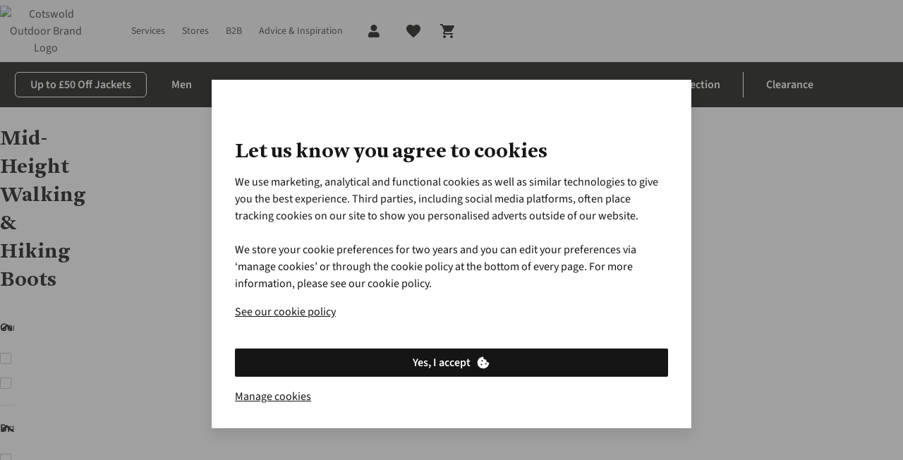

--- FILE ---
content_type: text/html;charset=utf-8
request_url: https://www.cotswoldoutdoor.com/c/outdoor-footwear/outdoor-boots/mid-boots.html?page=1
body_size: 92411
content:
<!DOCTYPE html>

<html class="no-js" lang="en">
<head><base href="/"/><link rel="preconnect" href="https://image.cotswoldoutdoor.com/"/><link rel="preconnect" href="https://productimage001.cotswoldoutdoor.com/"/><link rel="preconnect" href="https://assets.adobedtm.com/"/><link rel="preconnect" href="https://c.go-mpulse.net/"/><link rel="stylesheet" href="/etc.clientlibs/platform-asadventure/clientlibs/clientlib-cotswold/clientlib-cotswold-site-critical.79d64b610e9002b1e8fdb1b0b4ca08c7.css"/>
	
	
	
		
		
		 
	 
		<link rel="preload" href="https://cdn.yonderland.com/andes/1.4.0/fonts/antwerp/Antwerp-Bold.woff2" as="font" type="font/woff2" crossorigin="anonymous"/> <link rel="preload" href="https://cdn.yonderland.com/andes/1.4.0/fonts/source-sans-3/source-sans-3-latin-ext-wght-normal.woff2" as="font" type="font/woff2" crossorigin="anonymous"/> <link rel="preload" href="https://cdn.yonderland.com/andes/1.4.0/fonts/source-sans-3/source-sans-3-latin-wght-normal.woff2" as="font" type="font/woff2" crossorigin="anonymous"/> <link rel="stylesheet" type="text/css" href="/application-resource/andes/5.6.0/cotswold.css"/> <link rel="stylesheet" type="text/css" href="/application-resource/cotopaxi/1.47.0/cotswold.css"/> 
	 
	 
		 
		 
		 
	
	
<script>loadjs=function(){var a=function(){},c={},u={},f={};function o(e,n){if(e){var t=f[e];if(u[e]=n,t)for(;t.length;)t[0](e,n),t.splice(0,1)}}function l(e,n){e.call&&(e={success:e}),n.length?(e.error||a)(n):(e.success||a)(e)}function h(t,r,s,i){var c,o,e=document,n=s.async,u=(s.numRetries||0)+1,f=s.before||a,l=t.replace(/^(css|img)!/,"");i=i||0,/(^css!|\.css$)/.test(t)?((o=e.createElement("link")).rel="stylesheet",o.href=l,(c="hideFocus"in o)&&o.relList&&(c=0,o.rel="preload",o.as="style")):/(^img!|\.(png|gif|jpg|svg)$)/.test(t)?(o=e.createElement("img")).src=l:((o=e.createElement("script")).src=t,o.async=void 0===n||n),!(o.onload=o.onerror=o.onbeforeload=function(e){var n=e.type[0];if(c)try{o.sheet.cssText.length||(n="e")}catch(e){18!=e.code&&(n="e")}if("e"==n){if((i+=1)<u)return h(t,r,s,i)}else if("preload"==o.rel&&"style"==o.as)return o.rel="stylesheet";r(t,n,e.defaultPrevented)})!==f(t,o)&&e.head.appendChild(o)}function t(e,n,t){var r,s;if(n&&n.trim&&(r=n),s=(r?t:n)||{},r){if(r in c)throw"LoadJS";c[r]=!0}function i(n,t){!function(e,r,n){var t,s,i=(e=e.push?e:[e]).length,c=i,o=[];for(t=function(e,n,t){if("e"==n&&o.push(e),"b"==n){if(!t)return;o.push(e)}--i||r(o)},s=0;s<c;s++)h(e[s],t,n)}(e,function(e){l(s,e),n&&l({success:n,error:t},e),o(r,e)},s)}if(s.returnPromise)return new Promise(i);i()}return t.ready=function(e,n){return function(e,t){e=e.push?e:[e];var n,r,s,i=[],c=e.length,o=c;for(n=function(e,n){n.length&&i.push(e),--o||t(i)};c--;)r=e[c],(s=u[r])?n(r,s):(f[r]=f[r]||[]).push(n)}(e,function(e){l(n,e)}),t},t.done=function(e){o(e,[])},t.reset=function(){c={},u={},f={}},t.isDefined=function(e){return e in c},t}();

var windowOnloadQueue=[],windowOnloadLoaded=!1,addLoadEvent=function(d){windowOnloadLoaded?d():windowOnloadQueue.push(d)};window.onload=function(){windowOnloadLoaded=!0;for(var d=0;d<windowOnloadQueue.length;d++)windowOnloadQueue[d]()};
var SITE={Config:{},data:{},dataImporter:function(a){return a}};

"function"!=typeof Object.assign&&Object.defineProperty(Object,"assign",{value:function(e,t){"use strict";if(null==e)throw new TypeError("Cannot convert undefined or null to object");for(var n=Object(e),r=1;r<arguments.length;r++){var o=arguments[r];if(null!=o)for(var c in o)Object.prototype.hasOwnProperty.call(o,c)&&(n[c]=o[c])}return n},writable:!0,configurable:!0});

var youtubeLoadQueue=[],youtubeIsReady=!1;function addYoutubeReadyEvent(u){youtubeIsReady?u():youtubeLoadQueue.push(u)}function onYouTubeIframeAPIReady(){youtubeIsReady=!0,youtubeLoadQueue.forEach(function(u){u()})}

</script>
	<script>
		(function() {
			var script = document.createElement('script');
			script.id = "51df1624-038a-4970-8c60-2869cbeadba1";
			script.src = "https://seoab.io";
			script.type = "module";
			document.head.appendChild(script);
		})();
	</script>
<script>
        var digitalData = {
        	event:[{eventInfo:{eventAction:""}}],
			product:[],
			page:{attributes:{digitalChannel:"web",brand:"Cotswold Outdoor",businessUnit:"cotswold",primaryCategory:"Outdoor Footwear",subCategory1:"Outdoor Boots",subCategory2:"Mid Boots",categoryID:"c16374_uk",market:"uk",addCardLocation:""},pageInfo:{pageID:"Mid Boots",pageType:"category", hasProductLister: "false"}},
			transaction:{currencyCode:"GBP"},
			user:{attributes:{language:"en"}}
        };
	</script><script src="//assets.adobedtm.com/launch-ENda3cfcdd6b5f4c878d5e7bac4c0b90c6.min.js" async></script><script>
        var SITE = SITE || {}; SITE.Config = SITE.Config || {}; SITE.Config.analyticsPageType = "category";
		var siteType = /mobi|android/i.test(navigator.userAgent) ? 'm' : 'd';
		var dataLayer = [{
        	"pageType": 'category',
            "siteType": siteType,
        }];

</script><script>addLoadEvent(function(){(function(w,d,s,l,i){w[l]=w[l]||[];w[l].push({'gtm.start': new Date().getTime(),event:'gtm.js'});var f=d.getElementsByTagName(s)[0],j=d.createElement(s),dl=l!='dataLayer'?'&l='+l:'';j.async=true;j.src= '//www.googletagmanager.com/gtm.js?id='+i+dl;f.parentNode.insertBefore(j,f);})(window,document,'script','dataLayer','GTM-XCPB')});</script>
	
	
		
		
		 
	 
		
  <script>
    (() => {
      function Ea(e){return typeof e==`string`?`${e.charAt(0).toUpperCase()}${e.slice(1)}`:``};
      function Ta(e){return e.split(`|`).reduce((e,t)=>{let n=t.split(`:`);if(n.length===2){let t=n[0],r=n[1]===`1`;return Object.assign(e,{[t]:r})}return e},{})};
      (function Da({fallbackConsentSetting:e,adobeLaunchEnabled:t,googleTagManagerEnabled:n,cookieConsentSettingAvailable:r}){let i=e||{},a=window.document.cookie.split(`; `).find(e=>e.indexOf(`consent_setting=`)===0);if(a){let e=a.substring(16);e&&(i=Ta(decodeURIComponent(e)))}if(t&&(window.digitalData=window.digitalData||{},window.digitalData.user=window.digitalData.user||{},window.digitalData.user.consent=window.digitalData.user.consent||{},Object.keys(i).forEach(e=>{window.digitalData.user.consent[e]=i[e]})),n){let e={};window.dataLayer=window.dataLayer||[],Object.keys(i).forEach(t=>{e[`userConsent${Ea(t)}`]=i[t]}),window.dataLayer.push(Object.assign(e,r?{event:`cookiesReady`}:{}))}})({"fallbackConsentSetting":{"analytics":false,"marketing":false,"functional":true},"adobeLaunchEnabled":true,"googleTagManagerEnabled":true,"cookieConsentSettingAvailable":false});
    })()
  </script> 
	 
	 
		 
		 
		 
	
	
<script type="application/ld+json">{"@context": "https://schema.org", "@type": "WebSite", "url": "https://www.cotswoldoutdoor.com",  "potentialAction": {"@type": "SearchAction", "target": "https://www.cotswoldoutdoor.com/lister.html?q={search_term_string}", "query-input": "required name=search_term_string"}}</script>


		
		
	<script type="text/javascript">
		var cookieConsentParser = function (cookieConsentSetting) {
			return cookieConsentSetting.split("|").reduce(function (prev, cur) {
				var cookieConsentSettingItem = cur.split(":");
				if (cookieConsentSettingItem.length === 2) {
					prev[cookieConsentSettingItem[0]] = cookieConsentSettingItem[1] === "1";
				}
				return prev;
			}, {});
		};

		var queryParamParser = function (param) {
			param = param.replace(/[\[\]]/g, "\\$&");
			var regex = new RegExp("[?&]" + param + "(=([^&#]*)|&|#|$)");
			var results = regex.exec(window.location.href);
			if (!results) return null;
			if (!results[2]) return "";
			return decodeURIComponent(results[2].replace(/\+/g, " "));
		};

		var getCookie = function (key) {
			var keyValue = document.cookie.match("(^|;) ?" + key + "=([^;]*)(;|$)");
			return keyValue ? keyValue[2] : null;
		};

		var gclidInit = function () {
			var cookieConsentKey = "consent_setting";
			var gclidKey = "gclid_token";
			var consentCookieValue = getCookie(cookieConsentKey);
			var consentSettings = cookieConsentParser(decodeURIComponent(consentCookieValue));
			var gclidCookieValue = getCookie(gclidKey);
			var gclid = queryParamParser("gclid");
			var cookieDate = new Date();
			cookieDate.setDate(cookieDate.getDate() + 90);

			if (!consentSettings || !gclid || !consentSettings.analytics) {
				return;
			}

			if (gclidCookieValue !== gclid) {
				document.cookie = gclidKey + "=" + gclid + "; expires=" + cookieDate.toUTCString() + "; secure; path=/";
			}
		};

		document.addEventListener("clientIsReady", gclidInit);
		window.addEventListener("load", function () {
			document.body.addEventListener("cookieConsentPreferencesUpdated", gclidInit);
		});
	</script>

<meta charset="utf-8"/>
    <title title-value="Mid-Height Walking &amp; Hiking Boots">Mid-Height Walking &amp; Hiking Boots | Cotswold Outdoor</title>
<meta name="viewport" content="width=device-width, user-scalable=no"/>
	
	
	
	
		
		
		 
	 
		<link rel="canonical" href="https://www.cotswoldoutdoor.com/c/outdoor-footwear/outdoor-boots/mid-boots.html"/><link rel="alternate" hreflang="en-IE" href="https://www.cotswoldoutdoor.ie/c/outdoor-footwear/outdoor-boots/mid-boots.html" /><link rel="alternate" hreflang="en-GB" href="https://www.cotswoldoutdoor.com/c/outdoor-footwear/outdoor-boots/mid-boots.html" /><meta name="robots" content="noindex" /> 
	 
	 
		 
		 
		 
	
	



<meta name="keywords"/><meta name="description" content="Mid walking boots with ankle support, cushioning and trail‑ready grip for long walks and weekend hikes in all conditions. Discover your new go‑to walking boots."/><meta name="author" content="Cotswold Outdoor"/><meta property="og:url" content="https://www.cotswoldoutdoor.com/c/outdoor-footwear/outdoor-boots/mid-boots.html"/><meta property="og:title" content="Mid-Height Walking &amp; Hiking Boots"/><meta property="og:description" content="Mid walking boots with ankle support, cushioning and trail‑ready grip for long walks and weekend hikes in all conditions. Discover your new go‑to walking boots."/><meta property="og:site_name" content="Cotswold Outdoor"/><meta property="og:image"/><meta property="og:type" content="product.group"/><meta name="twitter:card" content="summary_large_image"/><meta name="twitter:site" content="@CotswoldOutdoor"/><meta name="twitter:title" content="Mid-Height Walking &amp; Hiking Boots"/><meta name="twitter:description" content="Mid walking boots with ankle support, cushioning and trail‑ready grip for long walks and weekend hikes in all conditions. Discover your new go‑to walking boots."/><meta name="twitter:image"/>

	<meta name="mobile-web-app-capable" content="yes"/>
	<meta name="application-name" content="cotswold"/>
	<meta name="apple-mobile-web-app-capable" content="yes"/>
	<meta name="apple-mobile-web-app-status-bar-style" content="black-translucent"/>
	<meta name="apple-mobile-web-app-title" content="cotswold"/>
	<meta name="theme-color" content="#ffffff"/>
	<link rel="icon" type="image/x-icon" href="/etc.clientlibs/platform-asadventure/clientlibs/clientlib-cotswold/clientlib-cotswold-site/resources/favicon/favicon.ico"/>
	<link rel="icon" type="image/png" href="/etc.clientlibs/platform-asadventure/clientlibs/clientlib-cotswold/clientlib-cotswold-site/resources/favicon/favicon48.png"/>


</head>
<body>




    
    
    <noscript>
        <iframe src="//www.googletagmanager.com/ns.html?id=GTM-XCPB" height="0" width="0" style="display:none;visibility:hidden"></iframe>
    </noscript>
    
<div id="body-wrapper" class="wrapper"> 
	 
		




    
    
    <div class="navigation-horizontal">

<nav>
	<div class="as-o-top-bar-wrapper">
		<div class="a:grid-container">
			<div class="as-o-top-bar" data-analytics-bannerid="header">
				
				
    <label class="as-o-menu--state-toggle__backdrop">
       
	
	
	
	
		
		
		 
	 
		<div data-hypernova-key="AEMScenes_MobileNavigation" data-hypernova-id="a53a216d-acdd-44b0-8ce4-f5a300246519" class="a:contents"><button data-testid="mobile-navigation-trigger" class="a:relative a:inline-flex a:items-center a:justify-center a:font-functional a:disabled:cursor-not-allowed a:transition-[background-color,color] a:duration-200 a:shrink-0 a:[&amp;_[data-component=badge]]:absolute a:[&amp;_[data-component=badge]]:-top-1 a:[&amp;_[data-component=badge]]:-right-1 a:has-[&gt;[data-component=action-loading-wrapper]]:overflow-hidden a:has-[&gt;[data-component=action-loading-wrapper]]:[&amp;_[data-component=badge]]:hidden a:rounded-md" type="button"><span role="img" class="a:max-h-full a:max-w-full a:pointer-events-none a:shrink-0 a:block a:w-6 a:h-6" data-testid="mobile-navigation-trigger-left-icon"><svg width="24" height="24" viewBox="0 0 24 24" focusable="false" aria-hidden="true" class="a:relative a:h-full a:max-h-full a:w-full a:max-w-full a:fill-current"><path stroke="currentColor" d="M4 6h16"></path><path stroke="currentColor" d="M4 12h16"></path><path stroke="currentColor" d="M4 18h16"></path></svg></span></button></div>
<script type="application/json" data-hypernova-key="AEMScenes_MobileNavigation" data-hypernova-id="a53a216d-acdd-44b0-8ce4-f5a300246519"><!--{"context":{"aemConfiguration":{}},"props":{"menuConfiguration":{"id":"navigation-5005c17130",":items":{"menu_item_181308260":{"id":"menu-item-d2435dea70","path":"https://www.cotswoldoutdoor.com/brands.html","label":"Brands","highlightCategory":false,"hideMenu":false,"type":"common",":items":{"menu_item_837706506":{"id":"menu-item-fd5db894f4","label":"Popular Footwear Brands","highlightCategory":false,"hideMenu":false,"type":"common",":items":{"menu_item_240560792":{"id":"menu-item-a4b6f679d1","path":"https://www.cotswoldoutdoor.com/brands/lowa.html","label":"Lowa","highlightCategory":false,"hideMenu":false,"type":"common",":items":{},":itemsOrder":[]},"menu_item_556099796":{"id":"menu-item-82212d0ac2","path":"https://www.cotswoldoutdoor.com/brands/merrell.html","label":"Merrell","highlightCategory":false,"hideMenu":false,"type":"common",":items":{},":itemsOrder":[]},"menu_item_962317644":{"id":"menu-item-a68e5aacdf","path":"https://www.cotswoldoutdoor.com/brands/meindl.html","label":"Meindl","highlightCategory":false,"hideMenu":false,"type":"common",":items":{},":itemsOrder":[]},"menu_item":{"id":"menu-item-bcf3989d80","path":"https://www.cotswoldoutdoor.com/brands/scarpa.html","label":"Scarpa","highlightCategory":false,"hideMenu":false,"type":"common",":items":{},":itemsOrder":[]},"menu_item_2145459351":{"id":"menu-item-55e7d6da1f","path":"https://www.cotswoldoutdoor.com/brands/hoka.html","label":"Hoka","highlightCategory":false,"hideMenu":false,"type":"common",":items":{},":itemsOrder":[]},"menu_item_427587224":{"id":"menu-item-6b25cff585","path":"https://www.cotswoldoutdoor.com/brands/salomon.html","label":"Salomon","highlightCategory":false,"hideMenu":false,"type":"common",":items":{},":itemsOrder":[]}},":itemsOrder":["menu_item","menu_item_962317644","menu_item_556099796","menu_item_427587224","menu_item_240560792","menu_item_2145459351"]},"menu_item_962819152_":{"id":"menu-item-c30399a3cd","label":"Popular Equipment Brands","highlightCategory":false,"hideMenu":false,"type":"common",":items":{"menu_item_454044560":{"id":"menu-item-8d5f3398e9","path":"https://www.cotswoldoutdoor.com/brands/vango.html","label":"Vango","highlightCategory":false,"hideMenu":false,"type":"common",":items":{},":itemsOrder":[]},"menu_item_1288819519":{"id":"menu-item-a8f097d69f","path":"https://www.cotswoldoutdoor.com/brands/msr.html","label":"MSR","highlightCategory":false,"hideMenu":false,"type":"common",":items":{},":itemsOrder":[]},"menu_item_203622337":{"id":"menu-item-8a8e9f3454","path":"https://www.cotswoldoutdoor.com/brands/osprey.html","label":"Osprey","highlightCategory":false,"hideMenu":false,"type":"common",":items":{},":itemsOrder":[]},"menu_item_986620615_":{"id":"menu-item-608d8d541c","path":"https://www.cotswoldoutdoor.com/brands/ayacucho.html","label":"Ayacucho","highlightCategory":false,"hideMenu":false,"type":"common",":items":{},":itemsOrder":[]},"menu_item":{"id":"menu-item-e73d88dc17","path":"https://www.cotswoldoutdoor.com/brands/garmin.html","label":"Garmin","highlightCategory":false,"hideMenu":false,"type":"common",":items":{},":itemsOrder":[]},"menu_item_1459281958":{"id":"menu-item-18ddfa0819","path":"https://www.cotswoldoutdoor.com/brands/hydro-flask.html","label":"Hydro Flask","highlightCategory":false,"hideMenu":false,"type":"common",":items":{},":itemsOrder":[]}},":itemsOrder":["menu_item_203622337","menu_item_986620615_","menu_item","menu_item_454044560","menu_item_1288819519","menu_item_1459281958"]},"menu_item":{"id":"menu-item-94c8a84e5a","label":"Top Brands","highlightCategory":false,"hideMenu":false,"type":"common",":items":{"menu_item_986620615":{"id":"menu-item-a5142deac9","path":"https://www.cotswoldoutdoor.com/brands/ayacucho.html","label":"Ayacucho","highlightCategory":false,"hideMenu":false,"type":"common",":items":{},":itemsOrder":[]},"menu_item":{"id":"menu-item-070c0e4567","path":"https://www.cotswoldoutdoor.com/brands/patagonia.html","label":"Patagonia","highlightCategory":false,"hideMenu":false,"type":"common",":items":{},":itemsOrder":[]},"menu_item_699023233":{"id":"menu-item-95d1544b23","path":"https://www.cotswoldoutdoor.com/brands/the-north-face.html","label":"The North Face","highlightCategory":false,"hideMenu":false,"type":"common",":items":{},":itemsOrder":[]},"menu_item_1488198":{"id":"menu-item-dd178df9a7","path":"https://www.cotswoldoutdoor.com/brands/arcteryx.html","label":"Arc'teryx","highlightCategory":false,"hideMenu":false,"type":"common",":items":{},":itemsOrder":[]},"menu_item_1617129486":{"id":"menu-item-535b630cab","path":"https://www.cotswoldoutdoor.com/brands/rab.html","label":"Rab","highlightCategory":false,"hideMenu":false,"type":"common",":items":{},":itemsOrder":[]},"menu_item_343744810":{"id":"menu-item-b8205dbe3e","path":"https://www.cotswoldoutdoor.com/brands/mountain-equipment.html","label":"Mountain Equipment","highlightCategory":false,"hideMenu":false,"type":"common",":items":{},":itemsOrder":[]}},":itemsOrder":["menu_item_986620615","menu_item","menu_item_1617129486","menu_item_343744810","menu_item_699023233","menu_item_1488198"]},"menu_item_962819152":{"id":"menu-item-e0ab42ccc5","path":"https://www.cotswoldoutdoor.com/c/brands.html","label":"See all Brands","highlightCategory":false,"hideMenu":false,"type":"common",":items":{},":itemsOrder":[]},"menu_item_135277075":{"id":"menu-item-f5312c1d3f","label":"Trending Brands","highlightCategory":false,"hideMenu":false,"type":"common",":items":{"menu_item_1656102293":{"id":"menu-item-7b61a6f793","path":"https://www.cotswoldoutdoor.com/brands/on.html","label":"On","highlightCategory":false,"hideMenu":false,"type":"common",":items":{},":itemsOrder":[]},"menu_item_443232908":{"id":"menu-item-7aa2e36e3a","path":"https://www.cotswoldoutdoor.com/brands/icebreaker.html","label":"Icebreaker","highlightCategory":false,"hideMenu":false,"type":"common",":items":{},":itemsOrder":[]},"menu_item":{"id":"menu-item-7398b827a0","path":"https://www.cotswoldoutdoor.com/brands/columbia.html","label":"Columbia","highlightCategory":false,"hideMenu":false,"type":"common",":items":{},":itemsOrder":[]},"menu_item_885056183":{"id":"menu-item-4dbeb29ec4","path":"https://www.cotswoldoutdoor.com/brands/passenger.html","label":"Passenger","highlightCategory":false,"hideMenu":false,"type":"common",":items":{},":itemsOrder":[]},"menu_item_1588522682":{"id":"menu-item-70b44f2f2e","path":"https://www.cotswoldoutdoor.com/brands/fjallraven.html","label":"Fjällräven","highlightCategory":false,"hideMenu":false,"type":"common",":items":{},":itemsOrder":[]},"menu_item_242474476":{"id":"menu-item-53cfad82c8","path":"https://www.cotswoldoutdoor.com/brands/montane.html","label":"Montane","highlightCategory":false,"hideMenu":false,"type":"common",":items":{},":itemsOrder":[]}},":itemsOrder":["menu_item","menu_item_1588522682","menu_item_885056183","menu_item_443232908","menu_item_242474476","menu_item_1656102293"]}},":itemsOrder":["menu_item","menu_item_135277075","menu_item_837706506","menu_item_962819152_","menu_item_962819152"]},"menu_item_1969609859":{"id":"menu-item-66f6239a4c","path":"https://www.cotswoldoutdoor.com/checkout/basket-overview.html","label":"Basket","highlightCategory":false,"icon":"cart","hideMenu":true,"type":"basket",":items":{},":itemsOrder":[]},"menu_item_2108967174":{"id":"menu-item-01101c92b4","path":"https://www.cotswoldoutdoor.com/c/outlet.html","label":"Outlet","highlightCategory":false,"hideMenu":true,"type":"common",":items":{},":itemsOrder":[]},"menu_item_1266842698":{"id":"menu-item-bfd8347803","path":"https://www.cotswoldoutdoor.com/c/new-season.html","label":"New Season","highlightCategory":false,"hideMenu":true,"type":"common",":items":{},":itemsOrder":[]},"menu_item":{"id":"menu-item-aeab18be19","path":"https://www.cotswoldoutdoor.com/c/camping.html","label":"Camping","highlightCategory":false,"hideMenu":true,"type":"common",":items":{"menu_item_438855417":{"id":"menu-item-fdb3d1bbf8","path":"https://www.cotswoldoutdoor.com/c/camping/sleeping.html","label":"Sleeping","highlightCategory":false,"hideMenu":false,"type":"common",":items":{"menu_item_copy_copy":{"id":"menu-item-c5761bcf0a","path":"https://www.cotswoldoutdoor.com/c/camping/sleeping/airbed-pumps.html","label":"Airbeds &amp; Pumps","highlightCategory":false,"hideMenu":false,"type":"common",":items":{},":itemsOrder":[]},"menu_item_copy":{"id":"menu-item-74f78b1cd0","path":"https://www.cotswoldoutdoor.com/c/camping/sleeping/mats-pillows.html","label":"Mats &amp; Pillows","highlightCategory":false,"hideMenu":false,"type":"common",":items":{},":itemsOrder":[]},"menu_item":{"id":"menu-item-d7ceff57d5","path":"https://www.cotswoldoutdoor.com/c/camping/sleeping/sleeping-bags.html","label":"Sleeping Bags","highlightCategory":false,"hideMenu":false,"type":"common",":items":{},":itemsOrder":[]}},":itemsOrder":["menu_item","menu_item_copy","menu_item_copy_copy"]},"menu_item_1514055391_419063346":{"id":"menu-item-7e0a3987ec","path":"https://www.cotswoldoutdoor.com/c/camping/backpacking.html","label":"Backpacking","highlightCategory":false,"hideMenu":false,"type":"common",":items":{},":itemsOrder":[]},"menu_item_1514055391":{"id":"menu-item-171697d462","path":"https://www.cotswoldoutdoor.com/c/camping/lighting.html","label":"Camping Lighting","highlightCategory":false,"hideMenu":false,"type":"common",":items":{},":itemsOrder":[]},"menu_item_710223396":{"id":"menu-item-9128350eda","path":"https://www.cotswoldoutdoor.com/c/camping.html","label":"Shop All Camping","highlightCategory":false,"hideMenu":false,"type":"common",":items":{},":itemsOrder":[]},"menu_item":{"id":"menu-item-26129b47ff","path":"https://www.cotswoldoutdoor.com/c/camping/tents.html","label":"Tents &amp; Shelters","highlightCategory":false,"hideMenu":false,"type":"common",":items":{"menu_item_copy_copy":{"id":"menu-item-60fbc9617f","path":"https://www.cotswoldoutdoor.com/c/camping/tents/2-man-tents.html","label":"2-person Tents","highlightCategory":false,"hideMenu":false,"type":"common",":items":{},":itemsOrder":[]},"menu_item_copy":{"id":"menu-item-677ef2022d","path":"https://www.cotswoldoutdoor.com/c/camping/tents/1-man-tents.html","label":"1-person Tents","highlightCategory":false,"hideMenu":false,"type":"common",":items":{},":itemsOrder":[]},"menu_item":{"id":"menu-item-ea2cf850b2","path":"https://www.cotswoldoutdoor.com/c/camping/tents/shelters-bivis.html","label":"Shelters &amp; Bivis","highlightCategory":false,"hideMenu":false,"type":"common",":items":{},":itemsOrder":[]},"menu_item_copy_copy__1833561539":{"id":"menu-item-645f215f9d","path":"https://www.cotswoldoutdoor.com/c/camping/tents.html","label":"See More Tent Options &gt;","highlightCategory":false,"hideMenu":false,"type":"common",":items":{},":itemsOrder":[]},"menu_item_copy_copy_":{"id":"menu-item-7c81e9a3a0","path":"https://www.cotswoldoutdoor.com/c/camping/tents/3-man-tents.html","label":"3-person Tents","highlightCategory":false,"hideMenu":false,"type":"common",":items":{},":itemsOrder":[]}},":itemsOrder":["menu_item","menu_item_copy","menu_item_copy_copy","menu_item_copy_copy_","menu_item_copy_copy__1833561539"]},"menu_item_390760563":{"id":"menu-item-1ad724283f","path":"https://www.cotswoldoutdoor.com/c/camping/furniture.html","label":"Camping Furniture","highlightCategory":false,"hideMenu":false,"type":"common",":items":{"menu_item_copy":{"id":"menu-item-114f1f5724","path":"https://www.cotswoldoutdoor.com/c/camping/furniture/tables.html","label":"Tables","highlightCategory":false,"hideMenu":false,"type":"common",":items":{},":itemsOrder":[]},"menu_item":{"id":"menu-item-da296e0d61","path":"https://www.cotswoldoutdoor.com/c/camping/furniture/chairs-stools.html","label":"Chairs &amp; Stools","highlightCategory":false,"hideMenu":false,"type":"common",":items":{},":itemsOrder":[]}},":itemsOrder":["menu_item","menu_item_copy"]},"menu_item_1723508271":{"id":"menu-item-0f684836da","path":"https://www.cotswoldoutdoor.com/c/camping/festival-camping.html","label":"Festival Camping","highlightCategory":false,"hideMenu":false,"type":"common",":items":{},":itemsOrder":[]},"menu_item_476356904":{"id":"menu-item-ed4f536f85","path":"https://www.cotswoldoutdoor.com/c/camping/camp-kitchen.html","label":"Camping Kitchen","highlightCategory":false,"hideMenu":false,"type":"common",":items":{"menu_item_copy_copy":{"id":"menu-item-6ccd44e2e7","path":"https://www.cotswoldoutdoor.com/c/camping/camp-kitchen/pots-pans.html","label":"Cooking Pots &amp; Pans","highlightCategory":false,"hideMenu":false,"type":"common",":items":{},":itemsOrder":[]},"menu_item_copy":{"id":"menu-item-9af8db9381","path":"https://www.cotswoldoutdoor.com/c/camping/camp-kitchen/crockery-cutlery.html","label":"Crockery &amp; Cutlery","highlightCategory":false,"hideMenu":false,"type":"common",":items":{},":itemsOrder":[]},"menu_item_copy_copy__1428165213":{"id":"menu-item-8bfd4ba57f","path":"https://www.cotswoldoutdoor.com/c/camping/camp-kitchen/water-bottles-flasks.html","label":"Water Bottles &amp; Flasks","highlightCategory":false,"hideMenu":false,"type":"common",":items":{},":itemsOrder":[]},"menu_item":{"id":"menu-item-087f449f62","path":"https://www.cotswoldoutdoor.com/c/camping/camp-kitchen/stoves-fuel.html","label":"Stoves &amp; Fuels","highlightCategory":false,"hideMenu":false,"type":"common",":items":{},":itemsOrder":[]},"menu_item_copy_copy_":{"id":"menu-item-4f4536ec12","path":"https://www.cotswoldoutdoor.com/c/camping/camp-kitchen/coolers-picnic-gear.html","label":"Coolers &amp; Picninc Gear","highlightCategory":false,"hideMenu":false,"type":"common",":items":{},":itemsOrder":[]}},":itemsOrder":["menu_item","menu_item_copy","menu_item_copy_copy","menu_item_copy_copy_","menu_item_copy_copy__1428165213"]},"menu_item_1514055391_1978043288":{"id":"menu-item-ff1eb734e6","path":"https://www.cotswoldoutdoor.com/c/camping/expedition.html","label":"Expedition","highlightCategory":false,"hideMenu":false,"type":"common",":items":{},":itemsOrder":[]}},":itemsOrder":["menu_item","menu_item_438855417","menu_item_390760563","menu_item_476356904","menu_item_1514055391","menu_item_1514055391_1978043288","menu_item_1514055391_419063346","menu_item_1723508271","menu_item_710223396"]},"menu_item_1747134057":{"id":"menu-item-e3de74e43b","path":"https://www.cotswoldoutdoor.com/stores.html","label":"Stores","highlightCategory":false,"hideMenu":false,"type":"common",":items":{},":itemsOrder":[]},"spacer_1948510112":{"id":"spacer-cdac43d677","spaceType":"double"},"spacer_465570567":{"id":"spacer-4f90c69009","spaceType":"double"},"menu_item_448756845":{"id":"menu-item-106b27cb92","path":"https://www.cotswoldoutdoor.com/c/mens.html","label":"Men","highlightCategory":false,"hideMenu":false,"type":"common",":items":{"menu_item_556136329_":{"id":"menu-item-4030e4332d","path":"https://www.cotswoldoutdoor.com/c/mens/legwear.html","label":"Trousers &amp; Shorts","highlightCategory":false,"hideMenu":false,"type":"common",":items":{"menu_item_1790261504":{"id":"menu-item-0c056f515b","path":"https://www.cotswoldoutdoor.com/c/mens/legwear.html","label":"Shop All Trousers &amp; Shorts","highlightCategory":false,"hideMenu":false,"type":"common",":items":{},":itemsOrder":[]},"menu_item_317063418":{"id":"menu-item-9fe9119f2a","path":"https://www.cotswoldoutdoor.com/c/mens/legwear/walking-trousers.html","label":"Walking Trousers","highlightCategory":false,"hideMenu":false,"type":"common",":items":{},":itemsOrder":[]},"menu_item_1123234033":{"id":"menu-item-bb30e79d16","path":"https://www.cotswoldoutdoor.com/c/mens/legwear/shorts.html","label":"Shorts","highlightCategory":false,"hideMenu":false,"type":"common",":items":{},":itemsOrder":[]},"menu_item":{"id":"menu-item-d2b09c9824","path":"https://www.cotswoldoutdoor.com/c/mens/legwear/waterproof-trousers.html","label":"Waterproof Trousers","highlightCategory":false,"hideMenu":false,"type":"common",":items":{},":itemsOrder":[]},"menu_item_317063418_":{"id":"menu-item-e64a075cc4","path":"https://www.cotswoldoutdoor.com/c/mens/legwear/tights-leggings.html","label":"Tights &amp; Leggings","highlightCategory":false,"hideMenu":false,"type":"common",":items":{},":itemsOrder":[]}},":itemsOrder":["menu_item_317063418","menu_item_317063418_","menu_item","menu_item_1123234033","menu_item_1790261504"]},"menu_item_copy":{"id":"menu-item-a1507df6db","path":"https://www.cotswoldoutdoor.com/c/mens/jackets/view-all-jackets.html","label":"Jackets","highlightCategory":false,"hideMenu":false,"type":"common",":items":{"menu_item_839769768":{"id":"menu-item-9520f5a950","path":"https://www.cotswoldoutdoor.com/c/mens/jackets/gore-tex.html","label":"Gore-Tex Jackets","highlightCategory":false,"hideMenu":false,"type":"common",":items":{},":itemsOrder":[]},"menu_item_1575706288":{"id":"menu-item-39ce62ef9a","path":"https://www.cotswoldoutdoor.com/c/mens/jackets/vests-gilets.html","label":"Vests &amp; Gilets","highlightCategory":false,"hideMenu":false,"type":"common",":items":{},":itemsOrder":[]},"menu_item_5568162":{"id":"menu-item-d78629e91e","path":"https://www.cotswoldoutdoor.com/c/mens/jackets/windproof-jackets.html","label":"Windproof Jackets","highlightCategory":false,"hideMenu":false,"type":"common",":items":{},":itemsOrder":[]},"menu_item_710561834":{"id":"menu-item-677da0daef","path":"https://www.cotswoldoutdoor.com/c/mens/jackets/softshell-jackets.html","label":"Softshell Jackets","highlightCategory":false,"hideMenu":false,"type":"common",":items":{},":itemsOrder":[]},"menu_item":{"id":"menu-item-dbd1775c70","path":"https://www.cotswoldoutdoor.com/c/mens/jackets/waterproof-jackets.html","label":"Waterproof Jackets","highlightCategory":false,"hideMenu":false,"type":"common",":items":{},":itemsOrder":[]},"menu_item_2144448393":{"id":"menu-item-8c6542f89c","path":"https://www.cotswoldoutdoor.com/c/mens/jackets/insulated-jackets.html","label":"Insulated Jackets","highlightCategory":false,"hideMenu":false,"type":"common",":items":{},":itemsOrder":[]},"menu_item_839769768_":{"id":"menu-item-0026b18e6c","path":"https://www.cotswoldoutdoor.com/c/mens/jackets.html","label":"Shop All Jackets","highlightCategory":false,"hideMenu":false,"type":"common",":items":{},":itemsOrder":[]}},":itemsOrder":["menu_item","menu_item_2144448393","menu_item_1575706288","menu_item_710561834","menu_item_5568162","menu_item_839769768","menu_item_839769768_"]},"menu_item_482811402":{"id":"menu-item-ac6f15398c","path":"https://www.cotswoldoutdoor.com/c/mens/footwear.html","label":"Footwear","highlightCategory":false,"hideMenu":false,"type":"common",":items":{"menu_item_176416378":{"id":"menu-item-2923700152","path":"https://www.cotswoldoutdoor.com/c/outdoor-footwear/mens-outdoor-shoes.html","label":"Walking Shoes","highlightCategory":false,"hideMenu":false,"type":"common",":items":{},":itemsOrder":[]},"menu_item_27398273":{"id":"menu-item-2c60780e60","path":"https://www.cotswoldoutdoor.com/c/outdoor-footwear/outdoor-sandals/mens-sandals.html","label":"Sandals","highlightCategory":false,"hideMenu":false,"type":"common",":items":{},":itemsOrder":[]},"menu_item_1620497080":{"id":"menu-item-f3d2ce1975","path":"https://www.cotswoldoutdoor.com/c/mens/footwear.html","label":"Shop All Footwear","highlightCategory":false,"hideMenu":false,"type":"common",":items":{},":itemsOrder":[]},"menu_item_350964_cop":{"id":"menu-item-fe5557adca","path":"https://www.cotswoldoutdoor.com/c/outdoor-footwear/footwear-accessories.html","label":"Footwear Accessories","highlightCategory":false,"hideMenu":false,"type":"common",":items":{},":itemsOrder":[]},"menu_item_1803204548":{"id":"menu-item-345bd17f97","path":"https://www.cotswoldoutdoor.com/c/outdoor-footwear/mens-outdoor-shoes/mens-running-shoes.html","label":"Running Shoes","highlightCategory":false,"hideMenu":false,"type":"common",":items":{},":itemsOrder":[]},"menu_item":{"id":"menu-item-18c50ef9f7","path":"https://www.cotswoldoutdoor.com/c/outdoor-footwear/mens-outdoor-boots.html","label":"Walking Boots","highlightCategory":false,"hideMenu":false,"type":"common",":items":{},":itemsOrder":[]},"menu_item_1075165787":{"id":"menu-item-4fa71b8082","path":"https://www.cotswoldoutdoor.com/c/outdoor-footwear/outdoor-socks/mens-socks.html","label":"Socks","highlightCategory":false,"hideMenu":false,"type":"common",":items":{},":itemsOrder":[]},"menu_item_397737857":{"id":"menu-item-1ee58e2c74","path":"https://www.cotswoldoutdoor.com/c/mens/footwear/waterproof-footwear.html","label":"Waterproof Footwear","highlightCategory":false,"hideMenu":false,"type":"common",":items":{},":itemsOrder":[]}},":itemsOrder":["menu_item_176416378","menu_item","menu_item_397737857","menu_item_1803204548","menu_item_27398273","menu_item_1075165787","menu_item_350964_cop","menu_item_1620497080"]},"menu_item_537901426_":{"id":"menu-item-4a1a091910","path":"https://www.cotswoldoutdoor.com/c/clothing/mens.html","label":"All Clothing","highlightCategory":false,"hideMenu":false,"type":"common",":items":{},":itemsOrder":[]},"menu_item_508370028_":{"id":"menu-item-33ce40667f","path":"https://www.cotswoldoutdoor.com/c/campaigns/offers/50-off-jackets.html?size=48&amp;page=0&amp;filter=%2526filter%253Duk_fh_gender%253A%2528mens%253Bunisex%2529#all-products","label":"Up to £50 Off Jackets","highlightCategory":false,"hideMenu":false,"type":"common",":items":{},":itemsOrder":[]},"menu_item_1489018659":{"id":"menu-item-8d28dbf7f6","path":"https://www.cotswoldoutdoor.com/c/mens/accessories.html","label":"Accessories","highlightCategory":false,"hideMenu":false,"type":"common",":items":{"menu_item_1656697525":{"id":"menu-item-4d43823e24","path":"https://www.cotswoldoutdoor.com/c/mens/accessories/headwear.html","label":"Hats, Caps &amp; Beanies","highlightCategory":false,"hideMenu":false,"type":"common",":items":{},":itemsOrder":[]},"menu_item_1656697525_879302311":{"id":"menu-item-78c73706dd","path":"https://www.cotswoldoutdoor.com/c/mens/accessories/gloves.html","label":"Gloves","highlightCategory":false,"hideMenu":false,"type":"common",":items":{},":itemsOrder":[]},"menu_item":{"id":"menu-item-9d4cebde32","path":"https://www.cotswoldoutdoor.com/c/clothing/clothing-accessories/sunglasses.html","label":"Sunglasses","highlightCategory":false,"hideMenu":false,"type":"common",":items":{},":itemsOrder":[]},"menu_item_80929812":{"id":"menu-item-cea081b114","path":"https://www.cotswoldoutdoor.com/c/mens/accessories.html","label":"Shop All Accessories","highlightCategory":false,"hideMenu":false,"type":"common",":items":{},":itemsOrder":[]}},":itemsOrder":["menu_item_1656697525_879302311","menu_item_1656697525","menu_item","menu_item_80929812"]},"menu_item_1040279215_307741160":{"id":"menu-item-865dcf0402","path":"https://www.cotswoldoutdoor.com/c/mens/base-layer.html","label":"Base-layers","highlightCategory":false,"hideMenu":false,"type":"common",":items":{},":itemsOrder":[]},"menu_item_1289114173":{"id":"menu-item-0fa21e3bdb","path":"https://www.cotswoldoutdoor.com/c/mens/shirts-t-shirts.html","label":"Shirts &amp; T-Shirts","highlightCategory":false,"hideMenu":false,"type":"common",":items":{},":itemsOrder":[]},"menu_item":{"id":"menu-item-455ad7581b","path":"https://www.cotswoldoutdoor.com/c/clearance/mens.html","label":"Men's Clearance","highlightCategory":false,"hideMenu":false,"type":"common",":items":{},":itemsOrder":[]},"menu_item_1809516664_1397277270":{"id":"menu-item-fe5d276e3c","path":"https://www.cotswoldoutdoor.com/c/mens.html","label":"Shop All Men's","highlightCategory":false,"hideMenu":false,"type":"common",":items":{},":itemsOrder":[]},"menu_item_1040279215":{"id":"menu-item-2622fc2a9f","path":"https://www.cotswoldoutdoor.com/c/mens/fleece.html","label":"Fleeces &amp; Mid-layers","highlightCategory":false,"hideMenu":false,"type":"common",":items":{},":itemsOrder":[]}},":itemsOrder":["menu_item_508370028_","menu_item_copy","menu_item_1040279215","menu_item_1040279215_307741160","menu_item_482811402","menu_item_556136329_","menu_item_1289114173","menu_item_1489018659","menu_item_537901426_","menu_item","menu_item_1809516664_1397277270"]},"menu_item_636180049":{"id":"menu-item-3d8d370a3b","path":"https://www.cotswoldoutdoor.com/expert-services-and-appointments.html","label":"Our Services","highlightCategory":false,"hideMenu":false,"type":"common",":items":{},":itemsOrder":[]},"menu_item_1428810766":{"id":"menu-item-50e3deefaa","path":"https://help.cotswoldoutdoor.com/hc/en-gb","label":"Customer Services","highlightCategory":false,"icon":"message","hideMenu":true,"type":"common",":items":{},":itemsOrder":[]},"menu_item_448756845_":{"id":"menu-item-f4a212d5af","path":"https://www.cotswoldoutdoor.com/c/childrens.html","label":"Kids","highlightCategory":false,"hideMenu":false,"type":"common",":items":{"menu_item_537901426__694693638":{"id":"menu-item-9b3b68c3e6","path":"https://www.cotswoldoutdoor.com/c/childrens/waterproofs.html","label":"Waterproofs","highlightCategory":false,"hideMenu":false,"type":"common",":items":{},":itemsOrder":[]},"menu_item_556136329_":{"id":"menu-item-b350fa66c8","path":"https://www.cotswoldoutdoor.com/c/childrens/legwear.html","label":"Trousers &amp; Shorts","highlightCategory":false,"hideMenu":false,"type":"common",":items":{"menu_item_317063418":{"id":"menu-item-064aaf97ab","path":"https://www.cotswoldoutdoor.com/c/childrens/legwear/trousers.html","label":"Walking Trousers","highlightCategory":false,"hideMenu":false,"type":"common",":items":{},":itemsOrder":[]},"menu_item":{"id":"menu-item-51606deaaf","path":"https://www.cotswoldoutdoor.com/c/childrens/legwear/waterproof-legwear.html","label":"Waterproof Trousers","highlightCategory":false,"hideMenu":false,"type":"common",":items":{},":itemsOrder":[]}},":itemsOrder":["menu_item_317063418","menu_item"]},"menu_item_copy":{"id":"menu-item-a08f1e84f5","path":"https://www.cotswoldoutdoor.com/c/childrens/outdoor-jackets.html","label":"Jackets","highlightCategory":false,"hideMenu":false,"type":"common",":items":{"menu_item":{"id":"menu-item-6b43a512a6","path":"https://www.cotswoldoutdoor.com/c/childrens/outdoor-jackets/waterproof-jackets.html","label":"Waterproof Jackets","highlightCategory":false,"hideMenu":false,"type":"common",":items":{},":itemsOrder":[]},"menu_item_2144448393":{"id":"menu-item-647f3b386c","path":"https://www.cotswoldoutdoor.com/c/childrens/outdoor-jackets/insulated-jackets.html","label":"Insulated Jackets","highlightCategory":false,"hideMenu":false,"type":"common",":items":{},":itemsOrder":[]}},":itemsOrder":["menu_item","menu_item_2144448393"]},"menu_item_482811402":{"id":"menu-item-980daa65a8","path":"https://www.cotswoldoutdoor.com/c/childrens/outdoor-footwear.html","label":"Footwear","highlightCategory":false,"hideMenu":false,"type":"common",":items":{},":itemsOrder":[]},"menu_item_537901426_":{"id":"menu-item-1762a07195","path":"https://www.cotswoldoutdoor.com/c/childrens/toys.html","label":"Toys","highlightCategory":false,"hideMenu":false,"type":"common",":items":{},":itemsOrder":[]},"menu_item_482811402_":{"id":"menu-item-6d3781aa93","path":"https://www.cotswoldoutdoor.com/c/childrens/baselayers.html","label":"Base Layers","highlightCategory":false,"hideMenu":false,"type":"common",":items":{},":itemsOrder":[]},"menu_item_1489018659":{"id":"menu-item-8cd7e07325","path":"https://www.cotswoldoutdoor.com/c/childrens/clothing-accessories.html","label":"Clothing Accessories","highlightCategory":false,"hideMenu":false,"type":"common",":items":{},":itemsOrder":[]},"menu_item_1289114173":{"id":"menu-item-204df14945","path":"https://www.cotswoldoutdoor.com/c/childrens/tops.html","label":"Tops &amp; T-Shirts","highlightCategory":false,"hideMenu":false,"type":"common",":items":{},":itemsOrder":[]},"menu_item":{"id":"menu-item-492a0dadf3","path":"https://www.cotswoldoutdoor.com/c/clearance/childrens.html","label":"Kids' Clearance","highlightCategory":false,"hideMenu":false,"type":"common",":items":{},":itemsOrder":[]},"menu_item_1809516664_1397277270":{"id":"menu-item-79d606a598","path":"https://www.cotswoldoutdoor.com/c/childrens/equipment.html","label":"Equipment","highlightCategory":false,"hideMenu":false,"type":"common",":items":{},":itemsOrder":[]},"menu_item_1040279215":{"id":"menu-item-364ba1e701","path":"https://www.cotswoldoutdoor.com/c/childrens/midlayers.html","label":"Fleeces &amp; Mid-layers","highlightCategory":false,"hideMenu":false,"type":"common",":items":{},":itemsOrder":[]},"menu_item_537901426__1068489190":{"id":"menu-item-5400e88f4e","path":"https://www.cotswoldoutdoor.com/c/childrens.html","label":"Shop All Kids'","highlightCategory":false,"hideMenu":false,"type":"common",":items":{},":itemsOrder":[]}},":itemsOrder":["menu_item_copy","menu_item_1040279215","menu_item_556136329_","menu_item_482811402_","menu_item_482811402","menu_item_1289114173","menu_item_1809516664_1397277270","menu_item_1489018659","menu_item_537901426__694693638","menu_item_537901426_","menu_item","menu_item_537901426__1068489190"]},"menu_item_508370028__871182811":{"id":"menu-item-a7f81c8414","path":"https://www.cotswoldoutdoor.com/c/winter.html","label":"Winter Collection","highlightCategory":false,"hideMenu":false,"type":"common",":items":{},":itemsOrder":[]},"menu_item_508370028_":{"id":"menu-item-51ca66ad4e","path":"https://www.cotswoldoutdoor.com/c/clearance.html","label":"Clearance","highlightCategory":false,"hideMenu":true,"type":"common",":items":{},":itemsOrder":[]},"menu_item_566288999":{"id":"menu-item-0f866f64db","path":"https://www.cotswoldoutdoor.com/corporate-and-group-sales.html","label":"B2B","highlightCategory":false,"hideMenu":false,"type":"common",":items":{},":itemsOrder":[]},"menu_item_863345045":{"id":"menu-item-ab92b38985","path":"https://www.cotswoldoutdoor.com/about-us.html","label":"About Us","highlightCategory":false,"hideMenu":true,"type":"common",":items":{},":itemsOrder":[]},"menu_item_1648278728":{"id":"menu-item-1895625b5a","path":"https://www.cotswoldoutdoor.com/wishlist.html","label":"Wishlist","highlightCategory":false,"icon":"heart","hideMenu":true,"type":"wishlist",":items":{},":itemsOrder":[]},"menu_item_449345567":{"id":"menu-item-9b09da4c91","path":"https://www.cotswoldoutdoor.com/c/activities.html","label":"Activities","highlightCategory":false,"hideMenu":false,"type":"common",":items":{"menu_item_1560937569":{"id":"menu-item-d37ff857ec","path":"https://www.cotswoldoutdoor.com/c/activities/skiing.html","label":"Snowsports","highlightCategory":false,"hideMenu":false,"type":"common",":items":{"menu_item_1257131638":{"id":"menu-item-38a72b3dfb","path":"https://www.cotswoldoutdoor.com/c/activities/skiing/ski-equipment.html","label":"Snowsports Equipment","highlightCategory":false,"hideMenu":false,"type":"common",":items":{},":itemsOrder":[]},"menu_item_1259398972":{"id":"menu-item-c194aefe1d","path":"https://www.cotswoldoutdoor.com/c/activities/skiing/ski-accessories.html","label":"Snowsports Accessories","highlightCategory":false,"hideMenu":false,"type":"common",":items":{},":itemsOrder":[]},"menu_item":{"id":"menu-item-748d3ba4d5","path":"https://www.cotswoldoutdoor.com/c/clothing/skiing.html","label":"Snowsports Clothing","highlightCategory":false,"hideMenu":false,"type":"common",":items":{},":itemsOrder":[]}},":itemsOrder":["menu_item","menu_item_1257131638","menu_item_1259398972"]},"menu_item_128517727":{"id":"menu-item-d23490f780","path":"https://www.cotswoldoutdoor.com/c/climbing.html","label":"Climbing","highlightCategory":false,"hideMenu":false,"type":"common",":items":{"menu_item_111444264":{"id":"menu-item-c36a9d839f","path":"https://www.cotswoldoutdoor.com/c/climbing/carabiners-quickdraws.html","label":"Carabiners &amp; Quickdraws","highlightCategory":false,"hideMenu":false,"type":"common",":items":{},":itemsOrder":[]},"menu_item_1754901006":{"id":"menu-item-76bfcceca7","path":"https://www.cotswoldoutdoor.com/c/climbing/ropes.html","label":"Climbing Ropes","highlightCategory":false,"hideMenu":false,"type":"common",":items":{},":itemsOrder":[]},"menu_item_1702768316":{"id":"menu-item-4a3c2870bd","path":"https://www.cotswoldoutdoor.com/c/climbing/climbing-harnesses.html","label":"Climbing Harnesses","highlightCategory":false,"hideMenu":false,"type":"common",":items":{},":itemsOrder":[]},"menu_item_875937670":{"id":"menu-item-3738c9efb7","path":"https://www.cotswoldoutdoor.com/c/climbing/climbing-helmets.html","label":"Climbing Helmets","highlightCategory":false,"hideMenu":false,"type":"common",":items":{},":itemsOrder":[]},"menu_item":{"id":"menu-item-494815a60d","path":"https://www.cotswoldoutdoor.com/c/climbing/climbing-shoes.html","label":"Climbing Shoes","highlightCategory":false,"hideMenu":false,"type":"common",":items":{},":itemsOrder":[]},"menu_item_1543743955":{"id":"menu-item-d1ac504cfb","path":"https://www.cotswoldoutdoor.com/c/climbing/climbing-protection.html","label":"Climbing Protection","highlightCategory":false,"hideMenu":false,"type":"common",":items":{},":itemsOrder":[]}},":itemsOrder":["menu_item","menu_item_1702768316","menu_item_1754901006","menu_item_875937670","menu_item_1543743955","menu_item_111444264"]},"menu_item":{"id":"menu-item-9730ae9b6c","path":"https://www.cotswoldoutdoor.com/c/camping.html","label":"Camping","highlightCategory":false,"hideMenu":false,"type":"common",":items":{"menu_item_906340094":{"id":"menu-item-8ccd60acbc","path":"https://www.cotswoldoutdoor.com/c/camping/camp-kitchen.html","label":"Camping Kitchen","highlightCategory":false,"hideMenu":false,"type":"common",":items":{},":itemsOrder":[]},"menu_item_1665670698":{"id":"menu-item-ab98dd6a7f","path":"https://www.cotswoldoutdoor.com/c/camping/sleeping.html","label":"Sleeping Equipment","highlightCategory":false,"hideMenu":false,"type":"common",":items":{},":itemsOrder":[]},"menu_item":{"id":"menu-item-0421b14647","path":"https://www.cotswoldoutdoor.com/c/camping/tents.html","label":"Tents","highlightCategory":false,"hideMenu":false,"type":"common",":items":{},":itemsOrder":[]},"menu_item_301908055":{"id":"menu-item-783b6736bf","path":"https://www.cotswoldoutdoor.com/c/camping/furniture.html","label":"Camping Furniture","highlightCategory":false,"hideMenu":false,"type":"common",":items":{},":itemsOrder":[]},"menu_item_770986226":{"id":"menu-item-f986ffcd1f","path":"https://www.cotswoldoutdoor.com/c/camping/backpacking.html","label":"Backpacking","highlightCategory":false,"hideMenu":false,"type":"common",":items":{},":itemsOrder":[]}},":itemsOrder":["menu_item","menu_item_1665670698","menu_item_301908055","menu_item_906340094","menu_item_770986226"]},"menu_item_1269800837":{"id":"menu-item-bb01a823ed","path":"https://www.cotswoldoutdoor.com/c/running.html","label":"Running","highlightCategory":false,"hideMenu":false,"type":"common",":items":{"menu_item_copy":{"id":"menu-item-e10d7316cc","path":"https://www.cotswoldoutdoor.com/c/running/sale.html","label":"Running Sale","highlightCategory":false,"hideMenu":false,"type":"common",":items":{},":itemsOrder":[]},"menu_item_2020681725":{"id":"menu-item-9cb1fc8ce8","path":"https://www.cotswoldoutdoor.com/c/running/equipment.html","label":"Running Equipment","highlightCategory":false,"hideMenu":false,"type":"common",":items":{},":itemsOrder":[]},"menu_item_572649899":{"id":"menu-item-a4662ae2b4","path":"https://www.cotswoldoutdoor.com/c/running/running-footwear.html","label":"Running Shoes","highlightCategory":false,"hideMenu":false,"type":"common",":items":{},":itemsOrder":[]},"menu_item_750633536":{"id":"menu-item-ab28e7f873","path":"https://www.cotswoldoutdoor.com/c/running/running-clothing.html","label":"Running Clothing","highlightCategory":false,"hideMenu":false,"type":"common",":items":{},":itemsOrder":[]}},":itemsOrder":["menu_item_copy","menu_item_572649899","menu_item_750633536","menu_item_2020681725"]},"menu_item_169578235":{"id":"menu-item-d17b80d5ff","path":"https://www.cotswoldoutdoor.com/c/outdoor-activities/walking.html","label":"Walking &amp; Hiking","highlightCategory":false,"hideMenu":false,"type":"common",":items":{"menu_item_912122193":{"id":"menu-item-a68131f07d","path":"https://www.cotswoldoutdoor.com/c/outdoor-footwear/outdoor-boots/walking-boots.html","label":"Walking Boots","highlightCategory":false,"hideMenu":false,"type":"common",":items":{},":itemsOrder":[]},"menu_item_706621695":{"id":"menu-item-9594821412","path":"https://www.cotswoldoutdoor.com/c/clothing/trousers/walking.html","label":"Walking Trousers","highlightCategory":false,"hideMenu":false,"type":"common",":items":{},":itemsOrder":[]},"menu_item":{"id":"menu-item-4740d339b3","path":"https://www.cotswoldoutdoor.com/c/outdoor-footwear/outdoor-shoes/walking-shoes.html","label":"Walking Shoes","highlightCategory":false,"hideMenu":false,"type":"common",":items":{},":itemsOrder":[]},"menu_item_112922196":{"id":"menu-item-579b79e113","path":"https://www.cotswoldoutdoor.com/c/equipment/walking-trekking-poles.html","label":"Walking &amp; Trekking Poles","highlightCategory":false,"hideMenu":false,"type":"common",":items":{},":itemsOrder":[]}},":itemsOrder":["menu_item","menu_item_912122193","menu_item_706621695","menu_item_112922196"]},"menu_item_1038736972":{"id":"menu-item-bfed7f0724","path":"https://www.cotswoldoutdoor.com/c/watersports/wild-swimming.html","label":"Wild Swimming","highlightCategory":false,"hideMenu":false,"type":"common",":items":{"menu_item_1664420790":{"id":"menu-item-14777d0d71","path":"https://www.cotswoldoutdoor.com/c/watersports/wild-swimming.html?size=48&amp;page=0&amp;filter=%2526filter%253Duk_clothing_type%253A%2528jackets%2529#all-products","label":"Changing Robes","highlightCategory":false,"hideMenu":false,"type":"common",":items":{},":itemsOrder":[]},"menu_item":{"id":"menu-item-267b1bd819","path":"https://www.cotswoldoutdoor.com/c/outdoor-activities/beach-watersports/wetsuits.html","label":"Wetsuits","highlightCategory":false,"hideMenu":false,"type":"common",":items":{},":itemsOrder":[]}},":itemsOrder":["menu_item","menu_item_1664420790"]}},":itemsOrder":["menu_item_169578235","menu_item","menu_item_1269800837","menu_item_1560937569","menu_item_128517727","menu_item_1038736972"]},"menu_item_688503794":{"id":"menu-item-d031fbb6ad","path":"https://www.cotswoldoutdoor.com/c/equipment.html","label":"Equipment &amp; Packs","highlightCategory":false,"hideMenu":false,"type":"common",":items":{"menu_item_112922196_":{"id":"menu-item-96c68e5ba6","path":"https://www.cotswoldoutdoor.com/c/equipment/walking-trekking-poles.html","label":"Walking &amp; Trekking Poles","highlightCategory":false,"hideMenu":false,"type":"common",":items":{},":itemsOrder":[]},"menu_item_copy_copy":{"id":"menu-item-791d099984","path":"https://www.cotswoldoutdoor.com/c/equipment.html","label":"Shop All Equipment","highlightCategory":false,"hideMenu":false,"type":"common",":items":{},":itemsOrder":[]},"menu_item_1664412377":{"id":"menu-item-589e1aea90","path":"https://www.cotswoldoutdoor.com/c/travel-luggage.html","label":"Travel Luggage","highlightCategory":false,"hideMenu":false,"type":"common",":items":{"menu_item_1501213107":{"id":"menu-item-3d47a7c61c","path":"https://www.cotswoldoutdoor.com/c/travel-luggage/travel-bags.html","label":"Travel Bags","highlightCategory":false,"hideMenu":false,"type":"common",":items":{},":itemsOrder":[]},"menu_item_925269589":{"id":"menu-item-83175f76f9","path":"https://www.cotswoldoutdoor.com/c/travel-luggage/wheeled-luggage.html","label":"Wheeled Luggage","highlightCategory":false,"hideMenu":false,"type":"common",":items":{},":itemsOrder":[]},"menu_item":{"id":"menu-item-ed5807a8d4","path":"https://www.cotswoldoutdoor.com/c/travel-luggage/duffel-bags.html","label":"Duffel Bags","highlightCategory":false,"hideMenu":false,"type":"common",":items":{},":itemsOrder":[]}},":itemsOrder":["menu_item","menu_item_1501213107","menu_item_925269589"]},"menu_item_619105897":{"id":"menu-item-5b80ea7661","path":"https://www.cotswoldoutdoor.com/c/equipment/electronics.html","label":"Electronics","highlightCategory":false,"hideMenu":false,"type":"common",":items":{"menu_item_244653122":{"id":"menu-item-464ae6a664","path":"https://www.cotswoldoutdoor.com/c/equipment/gps-watches.html","label":"GPS &amp; Watches","highlightCategory":false,"hideMenu":false,"type":"common",":items":{},":itemsOrder":[]},"menu_item_1035199671":{"id":"menu-item-1c999d15b7","path":"https://www.cotswoldoutdoor.com/c/equipment/lighting.html","label":"Torches, Flashlights &amp; Lanterns","highlightCategory":false,"hideMenu":false,"type":"common",":items":{},":itemsOrder":[]},"menu_item_826085604":{"id":"menu-item-d7859f6d74","path":"https://www.cotswoldoutdoor.com/c/equipment/electronics.html","label":"Shop All Electronics","highlightCategory":false,"hideMenu":false,"type":"common",":items":{},":itemsOrder":[]}},":itemsOrder":["menu_item_244653122","menu_item_1035199671","menu_item_826085604"]},"menu_item_copy":{"id":"menu-item-9e6788ae95","path":"https://www.cotswoldoutdoor.com/c/activities/walking/dog-toys-accessories.html","label":"Dog Toys &amp; Accessories","highlightCategory":false,"hideMenu":false,"type":"common",":items":{},":itemsOrder":[]},"menu_item_copy_869164502":{"id":"menu-item-0b7e446e56","path":"https://www.cotswoldoutdoor.com/c/clearance.html?size=48&amp;page=0&amp;filter=%2526filter%253Duk_product_type_1%253A%2528equipment%253Brunning_equipment%253Bsnow_equipment%253Bcycling_equipment%253Bclimbing_equipment%253Bwatersports_equipment%2529","label":"Equipment Clearance","highlightCategory":false,"hideMenu":false,"type":"common",":items":{},":itemsOrder":[]},"menu_item":{"id":"menu-item-dc6d10c085","path":"https://www.cotswoldoutdoor.com/c/rucksacks/outdoor-rucksacks.html","label":"Packs &amp; Rucksacks","highlightCategory":false,"hideMenu":false,"type":"common",":items":{"menu_item_525562909":{"id":"menu-item-47a3819a64","path":"https://www.cotswoldoutdoor.com/c/equipment/rucksacks/drybags-raincovers.html","label":"Dry Bags &amp; Rucksacks Covers","highlightCategory":false,"hideMenu":false,"type":"common",":items":{},":itemsOrder":[]},"menu_item_615075566":{"id":"menu-item-57f1d0f4d8","path":"https://www.cotswoldoutdoor.com/c/rucksacks/outdoor-rucksacks/day-hiking-packs.html","label":"Day Hiking Packs","highlightCategory":false,"hideMenu":false,"type":"common",":items":{},":itemsOrder":[]},"menu_item_44073480":{"id":"menu-item-c133958eaf","path":"https://www.cotswoldoutdoor.com/c/rucksacks/outdoor-rucksacks/lifestyle-packs.html","label":"Lifestyle Packs","highlightCategory":false,"hideMenu":false,"type":"common",":items":{},":itemsOrder":[]},"menu_item":{"id":"menu-item-8f68f41d05","path":"https://www.cotswoldoutdoor.com/c/rucksacks/outdoor-rucksacks/backpacking-packs.html","label":"Backpacking Packs","highlightCategory":false,"hideMenu":false,"type":"common",":items":{},":itemsOrder":[]}},":itemsOrder":["menu_item","menu_item_615075566","menu_item_44073480","menu_item_525562909"]},"menu_item_1965785073":{"id":"menu-item-0ef782fefc","path":"https://www.cotswoldoutdoor.com/c/equipment/hydration.html","label":"Water Bottles, Flasks &amp; Filters","highlightCategory":false,"hideMenu":false,"type":"common",":items":{},":itemsOrder":[]},"menu_item_423477457":{"id":"menu-item-1bb458b3cc","path":"https://www.cotswoldoutdoor.com/c/equipment/navigation-safety-care.html","label":"Navigation, Safety &amp; Care","highlightCategory":false,"hideMenu":false,"type":"common",":items":{"menu_item_514321998":{"id":"menu-item-84fb3ef653","path":"https://www.cotswoldoutdoor.com/c/equipment/care-proofing.html","label":"Product Care &amp; Proofing","highlightCategory":false,"hideMenu":false,"type":"common",":items":{},":itemsOrder":[]},"menu_item_1174176514":{"id":"menu-item-092fdadb6c","path":"https://www.cotswoldoutdoor.com/c/equipment/navigation-maps-books.html","label":"Navigation &amp; Maps","highlightCategory":false,"hideMenu":false,"type":"common",":items":{},":itemsOrder":[]},"menu_item_1392811524":{"id":"menu-item-e4ef95073c","path":"https://www.cotswoldoutdoor.com/c/equipment/hygiene-care.html","label":"Health &amp; Safety","highlightCategory":false,"hideMenu":false,"type":"common",":items":{},":itemsOrder":[]}},":itemsOrder":["menu_item_1174176514","menu_item_1392811524","menu_item_514321998"]}},":itemsOrder":["menu_item","menu_item_1664412377","menu_item_1965785073","menu_item_619105897","menu_item_112922196_","menu_item_423477457","menu_item_copy","menu_item_copy_869164502","menu_item_copy_copy"]},"menu_item_508370028__1672500464":{"id":"menu-item-527ccb6b56","path":"https://www.cotswoldoutdoor.com/c/campaigns/offers/50-off-jackets.html","label":"Up to £50 Off Jackets","highlightCategory":false,"hideMenu":false,"type":"common",":items":{},":itemsOrder":[]},"menu_item_304563709_":{"id":"menu-item-a05403fb6d","path":"https://www.cotswoldoutdoor.com/c/sale.html","label":"Sale","highlightCategory":false,"hideMenu":true,"type":"common",":items":{"menu_item_copy_copy":{"id":"menu-item-a9b2d50e9c","path":"https://www.cotswoldoutdoor.com/c/sale/mens.html","label":"Men's","highlightCategory":false,"hideMenu":false,"type":"common",":items":{"menu_item_839769768":{"id":"menu-item-d8695b1a4a","path":"https://www.cotswoldoutdoor.com/c/sale/mens.html?size=48&amp;page=0&amp;filter=%2526filter%253Duk_clothing_type%253A%2528shorts%253Btrousers%253Blegwear%253Btights%2529","label":"Trousers &amp; Shorts","highlightCategory":false,"hideMenu":false,"type":"common",":items":{},":itemsOrder":[]},"menu_item_1575706288":{"id":"menu-item-232b0be8e0","path":"https://www.cotswoldoutdoor.com/c/sale/mens.html?size=48&amp;page=0&amp;filter=%2526filter%253Duk_clothing_type%253A%2528mid_layers%253Bfleece_sweatshirts%2529","label":"Mid-layers","highlightCategory":false,"hideMenu":false,"type":"common",":items":{},":itemsOrder":[]},"menu_item_5568162":{"id":"menu-item-3d41819559","path":"https://www.cotswoldoutdoor.com/c/sale/mens.html?size=48&amp;page=0&amp;filter=%2526filter%253Duk_clothing_type%253A%2528vests%2529","label":"Vests &amp; Gilets","highlightCategory":false,"hideMenu":false,"type":"common",":items":{},":itemsOrder":[]},"menu_item_710561834":{"id":"menu-item-8bc28f3b46","path":"https://www.cotswoldoutdoor.com/c/sale/mens.html?size=48&amp;page=0&amp;filter=%2526filter%253Duk_clothing_type%253A%2528shirts%253Bt_shirts%253Btops%2529#all-products","label":"Shirts &amp; T-Shirts","highlightCategory":false,"hideMenu":false,"type":"common",":items":{},":itemsOrder":[]},"menu_item":{"id":"menu-item-554e2cbc96","path":"https://www.cotswoldoutdoor.com/c/sale/mens.html?size=48&amp;page=0&amp;filter=%2526filter%253Duk_jacket_type%253A%2528waterproof_jackets%2529","label":"Waterproof Jackets","highlightCategory":false,"hideMenu":false,"type":"common",":items":{},":itemsOrder":[]},"menu_item_2144448393":{"id":"menu-item-cc6eebfa71","path":"https://www.cotswoldoutdoor.com/c/sale/mens.html?size=48&amp;page=0&amp;filter=%2526filter%253Duk_jacket_type%253A%2528insulated_jacket%2529","label":"Insulated Jackets","highlightCategory":false,"hideMenu":false,"type":"common",":items":{},":itemsOrder":[]},"menu_item_839769768_":{"id":"menu-item-0f36585d87","path":"https://www.cotswoldoutdoor.com/c/sale/clothing-accessories.html?size=48&amp;page=0&amp;filter=%2526filter%253Duk_fh_gender%253A%2528unisex%253Bmens%2529","label":"Clothing Accessories","highlightCategory":false,"hideMenu":false,"type":"common",":items":{},":itemsOrder":[]}},":itemsOrder":["menu_item","menu_item_2144448393","menu_item_1575706288","menu_item_839769768","menu_item_710561834","menu_item_5568162","menu_item_839769768_"]},"menu_item_copy_copy_97719503":{"id":"menu-item-83312ca88d","path":"https://www.cotswoldoutdoor.com/c/sale/equipment.html","label":"Equipment","highlightCategory":false,"hideMenu":false,"type":"common",":items":{"menu_item_1665670698":{"id":"menu-item-b0d9bd8a68","path":"https://www.cotswoldoutdoor.com/c/sale/electronics.html","label":"Electronics","highlightCategory":false,"hideMenu":false,"type":"common",":items":{},":itemsOrder":[]},"menu_item":{"id":"menu-item-591920f94b","path":"https://www.cotswoldoutdoor.com/c/sale/packs-luggage.html","label":"Packs &amp; Luggage","highlightCategory":false,"hideMenu":false,"type":"common",":items":{},":itemsOrder":[]}},":itemsOrder":["menu_item","menu_item_1665670698"]},"menu_item_copy":{"id":"menu-item-11d413a3a4","path":"https://www.cotswoldoutdoor.com/c/sale/camping.html","label":"Camping","highlightCategory":false,"hideMenu":false,"type":"common",":items":{"menu_item_906340094":{"id":"menu-item-ab3fa8fa4e","path":"https://www.cotswoldoutdoor.com/c/sale/camping.html?page=0&amp;size=48&amp;filter=%2526filter%253Duk_camping_product_type%253A%2528cookware%2529","label":"Camp Kitchen","highlightCategory":false,"hideMenu":false,"type":"common",":items":{},":itemsOrder":[]},"menu_item_1665670698":{"id":"menu-item-4acbd53467","path":"https://www.cotswoldoutdoor.com/c/sale/camping.html?page=0&amp;size=48&amp;filter=%2526filter%253Duk_camping_product_type%253A%2528sleeping_equipment%2529","label":"Sleeping","highlightCategory":false,"hideMenu":false,"type":"common",":items":{},":itemsOrder":[]},"menu_item":{"id":"menu-item-cd1fcf7f38","path":"https://www.cotswoldoutdoor.com/c/sale/camping.html?size=48&amp;page=0&amp;filter=%2526filter%253Duk_camping_product_type%253A%2528tents%2529","label":"Tents","highlightCategory":false,"hideMenu":false,"type":"common",":items":{},":itemsOrder":[]},"menu_item_301908055":{"id":"menu-item-ac8b1fc316","path":"https://www.cotswoldoutdoor.com/c/sale/camping.html?page=0&amp;size=48&amp;filter=%2526filter%253Duk_camping_product_type%253A%2528camping_furniture%2529","label":"Camp Furniture","highlightCategory":false,"hideMenu":false,"type":"common",":items":{},":itemsOrder":[]}},":itemsOrder":["menu_item","menu_item_1665670698","menu_item_906340094","menu_item_301908055"]},"menu_item_482811402_":{"id":"menu-item-328b730fe4","path":"https://www.cotswoldoutdoor.com/c/sale/footwear.html","label":"Footwear","highlightCategory":false,"hideMenu":false,"type":"common",":items":{"menu_item_176416378":{"id":"menu-item-1bcf872299","path":"https://www.cotswoldoutdoor.com/c/sale/footwear.html?size=48&amp;page=0&amp;filter=%2526filter%253Duk_footwear_type%253A%2528active_shoes%253Bwalking_shoes%2529","label":"Walking Shoes","highlightCategory":false,"hideMenu":false,"type":"common",":items":{},":itemsOrder":[]},"menu_item_27398273":{"id":"menu-item-902ab07497","path":"https://www.cotswoldoutdoor.com/c/sale/footwear.html?size=48&amp;page=0&amp;filter=%2526filter%253Duk_footwear_type%253A%2528sandals%2529#all-products","label":"Sandals","highlightCategory":false,"hideMenu":false,"type":"common",":items":{},":itemsOrder":[]},"menu_item_1620497080":{"id":"menu-item-42039a2c3a","path":"https://www.cotswoldoutdoor.com/c/sale/footwear.html?size=48&amp;page=0&amp;filter=%2526filter%253Duk_fh_gender%253A%2528unisex%253Bmens%2529","label":"Men's Footwear","highlightCategory":false,"hideMenu":false,"type":"common",":items":{},":itemsOrder":[]},"menu_item_350964_cop":{"id":"menu-item-4ca06f75c6","path":"https://www.cotswoldoutdoor.com/c/sale/footwear.html?size=48&amp;page=0&amp;filter=%2526filter%253Duk_fh_gender%253A%2528unisex%253Bwomens%2529","label":"Women's Footwear","highlightCategory":false,"hideMenu":false,"type":"common",":items":{},":itemsOrder":[]},"menu_item_1803204548":{"id":"menu-item-3f245628d2","path":"https://www.cotswoldoutdoor.com/c/sale/footwear.html?size=48&amp;page=0&amp;filter=%2526filter%253Duk_footwear_type%253A%2528running_shoes%2529","label":"Trail &amp; Running Shoes","highlightCategory":false,"hideMenu":false,"type":"common",":items":{},":itemsOrder":[]},"menu_item":{"id":"menu-item-9a2ea87952","path":"https://www.cotswoldoutdoor.com/c/sale/footwear.html?size=48&amp;page=0&amp;filter=%2526filter%253Duk_footwear_type%253A%2528outdoor_boots%253Bwalking_boots%2529","label":"Walking Boots","highlightCategory":false,"hideMenu":false,"type":"common",":items":{},":itemsOrder":[]},"menu_item_1075165787":{"id":"menu-item-a00a65eb76","path":"https://www.cotswoldoutdoor.com/c/sale/footwear.html?size=48&amp;page=0&amp;filter=%2526filter%253Duk_footwear_type%253A%2528socks%2529","label":"Socks","highlightCategory":false,"hideMenu":false,"type":"common",":items":{},":itemsOrder":[]},"menu_item_397737857":{"id":"menu-item-4fe4847c18","path":"https://www.cotswoldoutdoor.com/c/mens/footwear/waterproof-footwear.html","label":"Waterproof Footwear","highlightCategory":false,"hideMenu":false,"type":"common",":items":{},":itemsOrder":[]}},":itemsOrder":["menu_item_1620497080","menu_item_350964_cop","menu_item","menu_item_176416378","menu_item_397737857","menu_item_27398273","menu_item_1803204548","menu_item_1075165787"]},"menu_item_copy_copy__1226685797":{"id":"menu-item-a85bb659c6","path":"https://www.cotswoldoutdoor.com/c/sale/childrens.html","label":"Kids' Sale","highlightCategory":false,"hideMenu":false,"type":"common",":items":{},":itemsOrder":[]},"menu_item_copy_copy_":{"id":"menu-item-b63ef2cf39","path":"https://www.cotswoldoutdoor.com/c/sale/womens.html","label":"Women's","highlightCategory":false,"hideMenu":false,"type":"common",":items":{"menu_item_839769768":{"id":"menu-item-7df95c3950","path":"https://www.cotswoldoutdoor.com/c/sale/womens.html?size=48&amp;page=0&amp;filter=%2526filter%253Duk_clothing_type%253A%2528shorts%253Btrousers%253Blegwear%253Btights%253Bskirts%2529","label":"Trousers &amp; Shorts","highlightCategory":false,"hideMenu":false,"type":"common",":items":{},":itemsOrder":[]},"menu_item_1575706288":{"id":"menu-item-d9a6ea1e3b","path":"https://www.cotswoldoutdoor.com/c/sale/womens.html?size=48&amp;page=0&amp;filter=%2526filter%253Duk_clothing_type%253A%2528mid_layers%253Bfleece_sweatshirts%2529","label":"Mid-layers","highlightCategory":false,"hideMenu":false,"type":"common",":items":{},":itemsOrder":[]},"menu_item_5568162":{"id":"menu-item-0ab7cbd5bc","path":"https://www.cotswoldoutdoor.com/c/sale/womens.html?size=48&amp;page=0&amp;filter=%2526filter%253Duk_clothing_type%253A%2528dresses%2529","label":"Dresses","highlightCategory":false,"hideMenu":false,"type":"common",":items":{},":itemsOrder":[]},"menu_item_710561834":{"id":"menu-item-36745a85c5","path":"https://www.cotswoldoutdoor.com/c/sale/womens.html?size=48&amp;page=0&amp;filter=%2526filter%253Duk_clothing_type%253A%2528shirts%253Bt_shirts%253Btops%2529","label":"Shirts &amp; T-Shirts","highlightCategory":false,"hideMenu":false,"type":"common",":items":{},":itemsOrder":[]},"menu_item":{"id":"menu-item-3e8c166b1a","path":"https://www.cotswoldoutdoor.com/c/sale/womens.html?size=48&amp;page=0&amp;filter=%2526filter%253Duk_jacket_type%253A%2528waterproof_jackets%2529","label":"Waterproof Jackets","highlightCategory":false,"hideMenu":false,"type":"common",":items":{},":itemsOrder":[]},"menu_item_2144448393":{"id":"menu-item-779f7fa7bb","path":"https://www.cotswoldoutdoor.com/c/sale/womens.html?size=48&amp;page=0&amp;filter=%2526filter%253Duk_jacket_type%253A%2528insulated_jacket%2529","label":"Insulated Jackets","highlightCategory":false,"hideMenu":false,"type":"common",":items":{},":itemsOrder":[]},"menu_item_839769768_":{"id":"menu-item-8c6a98883c","path":"https://www.cotswoldoutdoor.com/c/sale/clothing-accessories.html?size=48&amp;page=0&amp;filter=%2526filter%253Duk_fh_gender%253A%2528unisex%253Bwomens%2529","label":"Clothing Accessories","highlightCategory":false,"hideMenu":false,"type":"common",":items":{},":itemsOrder":[]}},":itemsOrder":["menu_item","menu_item_2144448393","menu_item_1575706288","menu_item_839769768","menu_item_710561834","menu_item_5568162","menu_item_839769768_"]}},":itemsOrder":["menu_item_copy_copy","menu_item_copy_copy_","menu_item_482811402_","menu_item_copy","menu_item_copy_copy_97719503","menu_item_copy_copy__1226685797"]},"menu_item_964141866":{"id":"menu-item-f5636af66e","path":"https://www.cotswoldoutdoor.com/the-knowledge.html","label":"Advice &amp; Inspiration","highlightCategory":false,"hideMenu":false,"type":"common",":items":{},":itemsOrder":[]},"menu_item_508370028":{"id":"menu-item-8c21bb07ea","path":"https://www.cotswoldoutdoor.com/c/clearance.html","label":"Clearance","highlightCategory":false,"hideMenu":false,"type":"common",":items":{},":itemsOrder":[]},"menu_item_304563709__1740943110":{"id":"menu-item-b16ac3e2da","path":"https://www.cotswoldoutdoor.com/brands/ayacucho.html#all-products","label":"Ayacucho Offer","highlightCategory":false,"hideMenu":true,"type":"common",":items":{},":itemsOrder":[]},"menu_item_996786752":{"id":"menu-item-76d15cb8f8","path":"https://www.cotswoldoutdoor.com/c/activities/skiing.html","label":"Snowsports","highlightCategory":false,"hideMenu":false,"type":"common",":items":{},":itemsOrder":[]},"menu_item_1958422904":{"id":"menu-item-e5f30b182f","path":"https://www.cotswoldoutdoor.com/c/womens.html","label":"Women","highlightCategory":false,"hideMenu":false,"type":"common",":items":{"menu_item_1572133198":{"id":"menu-item-b0ce94943c","path":"https://www.cotswoldoutdoor.com/c/womens/legwear.html","label":"Trousers &amp; Shorts","highlightCategory":false,"hideMenu":false,"type":"common",":items":{"menu_item_1802872974_1997754870":{"id":"menu-item-279597b783","path":"https://www.cotswoldoutdoor.com/c/womens/legwear.html","label":"Shop All Trousers &amp; Shorts","highlightCategory":false,"hideMenu":false,"type":"common",":items":{},":itemsOrder":[]},"menu_item_1802872974":{"id":"menu-item-5375d2e6ab","path":"https://www.cotswoldoutdoor.com/c/womens/legwear/shorts.html","label":"Shorts","highlightCategory":false,"hideMenu":false,"type":"common",":items":{},":itemsOrder":[]},"menu_item_1180282677":{"id":"menu-item-0db381a270","path":"https://www.cotswoldoutdoor.com/c/womens/legwear/walking-trousers.html","label":"Walking Trousers","highlightCategory":false,"hideMenu":false,"type":"common",":items":{},":itemsOrder":[]},"menu_item_1825165221":{"id":"menu-item-de90627670","path":"https://www.cotswoldoutdoor.com/c/womens/legwear/tights-leggings.html","label":"Tights &amp; Leggings","highlightCategory":false,"hideMenu":false,"type":"common",":items":{},":itemsOrder":[]},"menu_item":{"id":"menu-item-cb1b5a0513","path":"https://www.cotswoldoutdoor.com/c/womens/legwear/waterproof-trousers.html","label":"Waterproof Trousers","highlightCategory":false,"hideMenu":false,"type":"common",":items":{},":itemsOrder":[]}},":itemsOrder":["menu_item_1180282677","menu_item_1825165221","menu_item","menu_item_1802872974","menu_item_1802872974_1997754870"]},"menu_item_copy_copy":{"id":"menu-item-0ea6e4c443","path":"https://www.cotswoldoutdoor.com/c/womens.html","label":"Shop All Women's","highlightCategory":false,"hideMenu":false,"type":"common",":items":{},":itemsOrder":[]},"menu_item_1934157939":{"id":"menu-item-477b128360","path":"https://www.cotswoldoutdoor.com/c/womens/fleece.html","label":"Fleeces &amp; Mid-layers","highlightCategory":false,"hideMenu":false,"type":"common",":items":{},":itemsOrder":[]},"menu_item_439285248_":{"id":"menu-item-e292e88882","path":"https://www.cotswoldoutdoor.com/c/clothing/clothing-accessories.html","label":"Accessories","highlightCategory":false,"hideMenu":false,"type":"common",":items":{"menu_item_1656697525":{"id":"menu-item-58973177be","path":"https://www.cotswoldoutdoor.com/c/womens/accessories/headwear.html","label":"Hats, Caps &amp; Beanies","highlightCategory":false,"hideMenu":false,"type":"common",":items":{},":itemsOrder":[]},"menu_item_80929812_c":{"id":"menu-item-4114a24645","path":"https://www.cotswoldoutdoor.com/c/mens/accessories.html","label":"Shop All Accessories","highlightCategory":false,"hideMenu":false,"type":"common",":items":{},":itemsOrder":[]},"menu_item_1656697525_842882752":{"id":"menu-item-fdf2e2ba80","path":"https://www.cotswoldoutdoor.com/c/womens/accessories/gloves.html","label":"Gloves","highlightCategory":false,"hideMenu":false,"type":"common",":items":{},":itemsOrder":[]},"menu_item":{"id":"menu-item-80d41839fd","path":"https://www.cotswoldoutdoor.com/c/clothing/clothing-accessories/sunglasses.html","label":"Sunglasses","highlightCategory":false,"hideMenu":false,"type":"common",":items":{},":itemsOrder":[]}},":itemsOrder":["menu_item_1656697525_842882752","menu_item_1656697525","menu_item","menu_item_80929812_c"]},"menu_item_copy":{"id":"menu-item-b3c596df73","path":"https://www.cotswoldoutdoor.com/c/clearance/womens.html","label":"Women's Clearance","highlightCategory":false,"hideMenu":false,"type":"common",":items":{},":itemsOrder":[]},"menu_item_888328135_":{"id":"menu-item-f18a111af7","path":"https://www.cotswoldoutdoor.com/c/womens/shirts-t-shirts.html","label":"Shirts &amp; T-Shirts","highlightCategory":false,"hideMenu":false,"type":"common",":items":{},":itemsOrder":[]},"menu_item_508370028_":{"id":"menu-item-3e6abd80ae","path":"https://www.cotswoldoutdoor.com/c/campaigns/offers/50-off-jackets.html?size=48&amp;page=0&amp;filter=%2526filter%253Duk_fh_gender%253A%2528unisex%253Bwomens%2529#all-products","label":"Up to £50 Off Jackets","highlightCategory":false,"hideMenu":false,"type":"common",":items":{},":itemsOrder":[]},"menu_item_1774625898_628429616":{"id":"menu-item-ba480adaf2","path":"https://www.cotswoldoutdoor.com/c/womens/footwear.html","label":"Footwear","highlightCategory":false,"hideMenu":false,"type":"common",":items":{"menu_item_1277342966":{"id":"menu-item-bae6cd36b1","path":"https://www.cotswoldoutdoor.com/c/outdoor-footwear/outdoor-socks/womens-socks.html","label":"Socks","highlightCategory":false,"hideMenu":false,"type":"common",":items":{},":itemsOrder":[]},"menu_item_1620497080":{"id":"menu-item-2ef30a98e9","path":"https://www.cotswoldoutdoor.com/c/womens/footwear.html","label":"Shop All Footwear","highlightCategory":false,"hideMenu":false,"type":"common",":items":{},":itemsOrder":[]},"menu_item_1779720969":{"id":"menu-item-9906f449d5","path":"https://www.cotswoldoutdoor.com/c/womens/footwear/waterproof-footwear.html","label":"Waterproof Footwear","highlightCategory":false,"hideMenu":false,"type":"common",":items":{},":itemsOrder":[]},"menu_item_350964_cop":{"id":"menu-item-e11eda3769","path":"https://www.cotswoldoutdoor.com/c/outdoor-footwear/footwear-accessories.html","label":"Footwear Accessories","highlightCategory":false,"hideMenu":false,"type":"common",":items":{},":itemsOrder":[]},"menu_item_1826640332":{"id":"menu-item-0c61b67e29","path":"https://www.cotswoldoutdoor.com/c/outdoor-footwear/outdoor-sandals/womens-sandals.html","label":"Sandals","highlightCategory":false,"hideMenu":false,"type":"common",":items":{},":itemsOrder":[]},"menu_item_1803204548":{"id":"menu-item-1b71b505b9","path":"https://www.cotswoldoutdoor.com/c/outdoor-footwear/womens-outdoor-shoes/womens-running-shoes.html","label":"Running Shoes","highlightCategory":false,"hideMenu":false,"type":"common",":items":{},":itemsOrder":[]},"menu_item":{"id":"menu-item-d0e663853a","path":"https://www.cotswoldoutdoor.com/c/outdoor-footwear/womens-outdoor-boots.html","label":"Walking Boots","highlightCategory":false,"hideMenu":false,"type":"common",":items":{},":itemsOrder":[]},"menu_item_540255731":{"id":"menu-item-7f2930d858","path":"https://www.cotswoldoutdoor.com/c/outdoor-footwear/womens-outdoor-shoes.html","label":"Walking Shoes","highlightCategory":false,"hideMenu":false,"type":"common",":items":{},":itemsOrder":[]}},":itemsOrder":["menu_item_540255731","menu_item","menu_item_1779720969","menu_item_1803204548","menu_item_1826640332","menu_item_1277342966","menu_item_350964_cop","menu_item_1620497080"]},"menu_item_187875927_":{"id":"menu-item-69212ae370","path":"https://www.cotswoldoutdoor.com/c/clothing/womens.html","label":"All Clothing","highlightCategory":false,"hideMenu":false,"type":"common",":items":{},":itemsOrder":[]},"menu_item_1040279215":{"id":"menu-item-dc8799c746","path":"https://www.cotswoldoutdoor.com/c/womens/base-layer.html","label":"Base-layers","highlightCategory":false,"hideMenu":false,"type":"common",":items":{},":itemsOrder":[]},"menu_item_copy_1544838202":{"id":"menu-item-21a59d5d41","path":"https://www.cotswoldoutdoor.com/c/womens/jackets.html","label":"Jackets","highlightCategory":false,"hideMenu":false,"type":"common",":items":{"menu_item_1279898429":{"id":"menu-item-366495ca3b","path":"https://www.cotswoldoutdoor.com/c/womens/jackets/softshell-jackets.html","label":"Softshell Jackets","highlightCategory":false,"hideMenu":false,"type":"common",":items":{},":itemsOrder":[]},"menu_item_792641291":{"id":"menu-item-da4a314965","path":"https://www.cotswoldoutdoor.com/c/womens/jackets/windproof-jackets.html","label":"Windproof Jackets","highlightCategory":false,"hideMenu":false,"type":"common",":items":{},":itemsOrder":[]},"menu_item":{"id":"menu-item-41a20ee9c6","path":"https://www.cotswoldoutdoor.com/c/womens/jackets/waterproof-jackets.html","label":"Waterproof Jackets","highlightCategory":false,"hideMenu":false,"type":"common",":items":{},":itemsOrder":[]},"menu_item_839769768_":{"id":"menu-item-77ab761ff2","path":"https://www.cotswoldoutdoor.com/c/womens/jackets.html","label":"Shop All Jackets","highlightCategory":false,"hideMenu":false,"type":"common",":items":{},":itemsOrder":[]},"menu_item_305740936":{"id":"menu-item-4e0523c4ce","path":"https://www.cotswoldoutdoor.com/c/womens/jackets/vests-gilets.html","label":"Vests &amp; Gilets","highlightCategory":false,"hideMenu":false,"type":"common",":items":{},":itemsOrder":[]},"menu_item_839769768__840971637":{"id":"menu-item-0f44ac22bb","path":"https://www.cotswoldoutdoor.com/c/womens/jackets/gore-tex.html","label":"Gore-Tex Jackets","highlightCategory":false,"hideMenu":false,"type":"common",":items":{},":itemsOrder":[]},"menu_item_1400438338":{"id":"menu-item-0b51cd99fe","path":"https://www.cotswoldoutdoor.com/c/womens/jackets/insulated-jackets.html","label":"Insulated Jackets","highlightCategory":false,"hideMenu":false,"type":"common",":items":{},":itemsOrder":[]}},":itemsOrder":["menu_item","menu_item_1400438338","menu_item_305740936","menu_item_1279898429","menu_item_792641291","menu_item_839769768__840971637","menu_item_839769768_"]}},":itemsOrder":["menu_item_508370028_","menu_item_copy_1544838202","menu_item_1934157939","menu_item_1040279215","menu_item_1774625898_628429616","menu_item_1572133198","menu_item_888328135_","menu_item_439285248_","menu_item_187875927_","menu_item_copy","menu_item_copy_copy"]}},":itemsOrder":["menu_item_508370028__1672500464","menu_item_448756845","menu_item_1958422904","menu_item_448756845_","menu_item_688503794","menu_item_449345567","menu_item_996786752","menu_item_181308260","menu_item_508370028__871182811","menu_item_508370028","spacer_1948510112","menu_item_1747134057","menu_item_636180049","menu_item_566288999","menu_item_964141866","spacer_465570567","menu_item_1266842698","menu_item_304563709__1740943110","menu_item","menu_item_2108967174","menu_item_304563709_","menu_item_508370028_","menu_item_863345045","menu_item_1969609859","menu_item_1648278728","menu_item_1428810766"]},"searchConfig":{"enabled":false,"brandsParentLink":"https://www.cotswoldoutdoor.com/brands/","categoriesParentLink":"https://www.cotswoldoutdoor.com/c/"},"accountConfig":{"enabled":false,"login":{"actionUri":"/api/form_submit_catcher"},"registration":{"link":"https://www.cotswoldoutdoor.com/account/registration-page.html"},"accountMenu":{"items":[{"label":"Rewards","link":"https://www.cotswoldoutdoor.com/account/rewards.html","active":false},{"label":"My Account","link":"https://www.cotswoldoutdoor.com/account/overview.html","active":false},{"label":"My Cards","link":"https://www.cotswoldoutdoor.com/account/credit-card-information.html","active":false},{"label":"My Addresses","link":"https://www.cotswoldoutdoor.com/account/delivery-address.html","active":false},{"label":"Recent Purchases","link":"https://www.cotswoldoutdoor.com/account/order-history.html","active":false},{"label":"Contact Preferences","link":"https://www.cotswoldoutdoor.com/account/preferences.html","active":false},{"label":"Personal Details","link":"https://www.cotswoldoutdoor.com/account/profile-details.html","active":false},{"label":"Update Password","link":"https://www.cotswoldoutdoor.com/account/update-password.html","active":false},{"label":"My Orders","link":"https://www.cotswoldoutdoor.com/account/order-overview.html","active":false},{"label":"Return Items","link":"https://www.cotswoldoutdoor.com/account/return-overview.html","active":false}]}},"currencies":[],"enableABTest":false},"translation":{"translationResources":{},"language":"en"},"loadByClient":["translation","context.aemConfiguration"]}--></script> 
	 
	 
		 
		 
		 
	
	




    </label>

				
	

				
	<div class="as-o-top-bar__logo" data-qa="home_logo">
		
    
	
		<div class="m-teaser">
			<div class="m-teaser__image-placeholder-container "><div class="m-teaser__image-placeholder__block">
		<picture class="m-teaser__image-placeholder__picture background-position--center-center background-size--cover">
			<!--[if IE 9]><video style="display: none;"><![endif]-->
			
				<source srcset="//image.cotswoldoutdoor.com/content/dam/cotswold/logo/CO_Logo_Cropped.png/jcr:content/renditions/cq5dam.web.240.240.png?v=1701653519484&amp;imgeng=/w_240 1x"/>
			<!--[if IE 9]></video><![endif]-->
			<img alt="Cotswold Outdoor Brand Logo" src="//image.cotswoldoutdoor.com/content/dam/cotswold/logo/CO_Logo_Cropped.png/_jcr_content/renditions/original?v=1701653519484&imgeng=/w_1" class="m-teaser__image-placeholder__picture__image object-position--center-center object-fit--cover" onerror="this.classList.add('m-teaser__image-placeholder__picture__image--error');"/>
		</picture>
	</div>

			</div>
			
			<a class="m-teaser__image-placeholder__block m-teaser__image-placeholder__link" target="_self" href="https://www.cotswoldoutdoor.com">image link</a>
			
		</div>
	




	</div>

				
	<div class="as-o-top-bar__search" data-analytics-bannerid="header-search">
		
	
	
	
	
		
		
		 
	 
		<div data-hypernova-key="AEMScenes_SearchMenuItem" data-hypernova-id="60941d72-4540-497f-81b0-4720d899e8f3"><form method="GET" action="/lister.html"><div class="as-a-input as-a-input--adorned-end as-a-input-searchbox-wrapper"><input id="search" class="as-a-input__input as-a-input__input-searchbox" name="q" type="search" placeholder="What are you looking for?" autoComplete="off" required="" data-qa="searchbox" value=""/><div class="as-a-input__adornment as-a-input__adornment--end"><button class="as-a-btn as-a-btn--transparent as-a-btn--search-box" data-qa="search_btn" type="submit"><span class="as-a-btn__icon as-a-btn__icon--center"><span role="img" class="as-a-icon as-a-icon--magnify as-a-icon--major"><svg width="24" height="24" viewBox="0 0 24 24" xmlns="http://www.w3.org/2000/svg" focusable="false" aria-hidden="true" class="as-a-icon__svg"><path fill-rule="evenodd" clip-rule="evenodd" d="m20 18.542-4.831-4.832h-.775l-.273-.273c1.002-1.155 1.504-2.522 1.504-4.102 0-1.762-.608-3.259-1.823-4.49C12.586 3.616 11.097 3 9.335 3c-1.762 0-3.259.615-4.49 1.846C3.616 6.076 3 7.573 3 9.336c0 1.761.615 3.25 1.846 4.466 1.23 1.215 2.727 1.823 4.49 1.823 1.58 0 2.946-.502 4.101-1.504l.274.273v.775L18.54 20 20 18.542ZM9.335 13.71c-1.215 0-2.248-.425-3.1-1.276-.85-.85-1.275-1.883-1.275-3.099 0-1.215.425-2.248 1.276-3.1.85-.85 1.884-1.275 3.1-1.275 1.214 0 2.248.425 3.098 1.276.851.85 1.277 1.884 1.277 3.1 0 1.214-.426 2.248-1.277 3.098-.85.851-1.883 1.277-3.099 1.277Z"></path></svg></span></span></button></div></div><span style="display:none"></span></form></div>
<script type="application/json" data-hypernova-key="AEMScenes_SearchMenuItem" data-hypernova-id="60941d72-4540-497f-81b0-4720d899e8f3"><!--{"context":{"aemConfiguration":{}},"props":{"queryValue":"","brandsParentLink":"https://www.cotswoldoutdoor.com/brands/","categoriesParentLink":"https://www.cotswoldoutdoor.com/c/","suggestionsParentLink":"/"},"translation":{"translationResources":{},"language":"en"},"loadByClient":["translation","context.aemConfiguration"]}--></script> 
	 
	 
		 
		 
		 
	
	




	</div>

				<div class="as-o-top-bar__links as-m-top-bar-nav-link">
					
	<a class="as-a-link as-a-link--subtle as-a-link--small as-a-menu-item as-a-menu-item--menu-top-bar as-a-menu-item--desktop-only" target="_self" data-qa="nav_link" href="https://www.cotswoldoutdoor.com/expert-services-and-appointments.html">Services</a>
<a class="as-a-link as-a-link--subtle as-a-link--small as-a-menu-item as-a-menu-item--menu-top-bar as-a-menu-item--desktop-only" target="_self" data-qa="nav_link" href="https://www.cotswoldoutdoor.com/stores.html">Stores</a>
<a class="as-a-link as-a-link--subtle as-a-link--small as-a-menu-item as-a-menu-item--menu-top-bar as-a-menu-item--desktop-only" target="_self" data-qa="nav_link" href="https://www.cotswoldoutdoor.com/corporate-and-group-sales.html">B2B</a>
<a class="as-a-link as-a-link--subtle as-a-link--small as-a-menu-item as-a-menu-item--menu-top-bar as-a-menu-item--desktop-only" target="_self" data-qa="nav_link" href="https://www.cotswoldoutdoor.com/the-knowledge.html">Advice &amp; Inspiration</a>


					
	


					
	


					
	<div class="as-m-top-bar-nav-link__item as-a-menu-item--menu-top-bar as-m-top-bar--mobile-size">
		
	
	
	
	
		
		
		 
	 
		<div data-hypernova-key="AEMScenes_AccountMenuItem" data-hypernova-id="fcb4fd90-43d1-4967-b8f4-bffd664604d8"><span id="auth-popup-button"><div class="a:hidden a:lg:block"><button class="as-a-btn as-a-btn--link-subtle as-a-btn--s" data-qa="account" type="button"><span class="as-a-btn__text">Login</span><span class="as-a-btn__icon as-a-btn__icon--right"><span role="img" class="as-a-icon as-a-icon--chevron-down as-a-icon--action as-a-icon--minor"><svg width="24" height="24" viewBox="0 0 24 24" xmlns="http://www.w3.org/2000/svg" focusable="false" aria-hidden="true" class="as-a-icon__svg"><path d="M12 17.667 2 8.215 4.344 6 12 13.236 19.656 6 22 8.215l-10 9.452Z"></path></svg></span></span></button></div><div class="a:max-lg:block a:lg:hidden"><button class="as-a-btn as-a-btn--navigation" data-qa="account" type="button"><span class="as-a-btn__icon as-a-btn__icon--center"><span role="img" class="as-a-icon as-a-icon--user-solid as-a-icon--major"><svg width="24" height="24" viewBox="0 0 24 24" xmlns="http://www.w3.org/2000/svg" focusable="false" aria-hidden="true" class="as-a-icon__svg"><path fill-rule="evenodd" clip-rule="evenodd" d="M9.607 11.402a4.461 4.461 0 0 0 2.268.598c.82 0 1.576-.2 2.268-.598a4.377 4.377 0 0 0 1.634-1.634 4.462 4.462 0 0 0 .598-2.268c0-.82-.2-1.576-.598-2.268a4.377 4.377 0 0 0-1.634-1.634A4.462 4.462 0 0 0 11.875 3c-.82 0-1.576.2-2.268.598a4.378 4.378 0 0 0-1.634 1.634A4.462 4.462 0 0 0 7.375 7.5c0 .82.2 1.576.598 2.268a4.377 4.377 0 0 0 1.634 1.634Zm7.788 2.356a4.61 4.61 0 0 0-2.356-.633h-.598a6.105 6.105 0 0 1-2.566.563c-.89 0-1.746-.188-2.566-.563H8.71a4.61 4.61 0 0 0-2.356.633c-.726.422-1.3.996-1.722 1.722A4.611 4.611 0 0 0 4 17.836v1.477c0 .468.164.867.492 1.195.328.328.727.492 1.196.492h12.375c.468 0 .867-.164 1.195-.492.328-.328.492-.727.492-1.195v-1.477c0-.844-.211-1.629-.633-2.356a4.672 4.672 0 0 0-1.723-1.722Z"></path></svg></span></span></button></div></span></div>
<script type="application/json" data-hypernova-key="AEMScenes_AccountMenuItem" data-hypernova-id="fcb4fd90-43d1-4967-b8f4-bffd664604d8"><!--{"context":{"aemConfiguration":{}},"props":{"accountMenu":{"items":[{"active":false,"label":"Rewards","link":"https://www.cotswoldoutdoor.com/account/rewards.html"},{"active":false,"label":"My Account","link":"https://www.cotswoldoutdoor.com/account/overview.html"},{"active":false,"label":"My Cards","link":"https://www.cotswoldoutdoor.com/account/credit-card-information.html"},{"active":false,"label":"My Addresses","link":"https://www.cotswoldoutdoor.com/account/delivery-address.html"},{"active":false,"label":"Recent Purchases","link":"https://www.cotswoldoutdoor.com/account/order-history.html"},{"active":false,"label":"Contact Preferences","link":"https://www.cotswoldoutdoor.com/account/preferences.html"},{"active":false,"label":"Personal Details","link":"https://www.cotswoldoutdoor.com/account/profile-details.html"},{"active":false,"label":"Update Password","link":"https://www.cotswoldoutdoor.com/account/update-password.html"},{"active":false,"label":"My Orders","link":"https://www.cotswoldoutdoor.com/account/order-overview.html"},{"active":false,"label":"Return Items","link":"https://www.cotswoldoutdoor.com/account/return-overview.html"}]},"login":{"actionUri":"/api/form_submit_catcher"},"registration":{"link":"https://www.cotswoldoutdoor.com/account/registration-page.html"}},"translation":{"translationResources":{},"language":"en"},"loadByClient":["translation","context.aemConfiguration"]}--></script> 
	 
	 
		 
		 
		 
	
	





	</div>

					
	<div class="as-m-top-bar-nav-link__item as-a-menu-item--menu-top-bar as-m-top-bar--mobile-size">
		
	
	
	
	
		
		
		 
	 
		<div data-hypernova-key="AEMScenes_WishlistMenuItem" data-hypernova-id="d66cc95c-898a-462a-a61e-c231aecbf533"><div data-analytics-bannerid="header-wishlist"><button title="wishlist icon" class="as-a-btn as-a-btn--navigation" data-qa="wishlist" type="button"><span class="as-a-btn__icon as-a-btn__icon--center"><span role="img" class="as-a-icon as-a-icon--heart as-a-icon--major"><svg width="24" height="24" viewBox="0 0 24 24" xmlns="http://www.w3.org/2000/svg" focusable="false" aria-hidden="true" class="as-a-icon__svg"><path d="m12 21.333-1.45-1.318C5.4 15.349 2 12.272 2 8.495 2 5.418 4.42 3 7.5 3c1.74 0 3.41.81 4.5 2.088C13.09 3.81 14.76 3 16.5 3 19.58 3 22 5.418 22 8.495c0 3.777-3.4 6.854-8.55 11.53L12 21.332Z"></path></svg></span></span></button></div></div>
<script type="application/json" data-hypernova-key="AEMScenes_WishlistMenuItem" data-hypernova-id="d66cc95c-898a-462a-a61e-c231aecbf533"><!--{"context":{"aemConfiguration":{}},"props":{"link":"https://www.cotswoldoutdoor.com/wishlist.html"},"translation":{"translationResources":{},"language":"en"},"loadByClient":["translation","context.aemConfiguration"]}--></script> 
	 
	 
		 
		 
		 
	
	




	</div>

					
	<div class="as-m-top-bar-nav-link__item as-a-menu-item--menu-top-bar as-m-top-bar--mobile-size">
		
	
	
	
	
		
		
		 
	 
		<div data-hypernova-key="AEMScenes_BasketMenuItem" data-hypernova-id="44861a13-ecba-4ab9-95a6-fb129d8b87c0"><div data-analytics-bannerid="header-shopping-cart"><a class="as-a-btn as-a-btn--navigation" data-qa="basket" href="https://www.cotswoldoutdoor.com/checkout/basket-overview.html"><span class="as-a-btn__icon as-a-btn__icon--center"><span role="img" class="as-a-icon as-a-icon--cart as-a-icon--major"><svg width="24" height="24" viewBox="0 0 24 24" xmlns="http://www.w3.org/2000/svg" focusable="false" aria-hidden="true" class="as-a-icon__svg"><path fill-rule="evenodd" clip-rule="evenodd" d="M2 2h3.279l.936 1.972h14.801c.281 0 .516.102.703.305.187.203.281.446.281.728a.907.907 0 0 1-.14.47l-3.56 6.478c-.375.689-.953 1.033-1.733 1.033H9.119l-.89 1.643-.046.141c0 .156.078.235.234.235h11.569v2.018H7.996c-.532 0-.992-.203-1.382-.61-.39-.407-.586-.876-.586-1.408 0-.313.078-.626.234-.94l1.359-2.487-3.607-7.606H2V2Zm14.614 16.62c.405-.407.874-.61 1.405-.61.53 0 .991.203 1.382.61.39.407.585.876.585 1.408 0 .532-.195.994-.585 1.385-.39.391-.851.587-1.382.587-.531 0-1-.196-1.405-.587-.406-.391-.61-.853-.61-1.385s.204-1.001.61-1.408Zm-8.619-.61c-.53 0-.999.203-1.405.61a2.017 2.017 0 0 0-.562 1.408c0 .532.195.994.586 1.385.39.391.85.587 1.381.587s1-.196 1.405-.587c.406-.391.61-.853.61-1.385s-.204-1.001-.61-1.408c-.405-.407-.874-.61-1.405-.61Z"></path></svg></span></span><span class="as-a-btn__text as-a-btn__text--sr-only">Shopping cart</span></a></div></div>
<script type="application/json" data-hypernova-key="AEMScenes_BasketMenuItem" data-hypernova-id="44861a13-ecba-4ab9-95a6-fb129d8b87c0"><!--{"context":{"aemConfiguration":{}},"props":{"basketOverviewLink":"https://www.cotswoldoutdoor.com/checkout/basket-overview.html","checkoutLink":"https://www.cotswoldoutdoor.com/buy.html","enableBasketReminderNotification":true,"enableBasketReminderNotificationABTest":false,"freeDeliveryMessage":"Spend another {{{AMOUNT}}} to get free delivery"},"translation":{"translationResources":{},"language":"en"},"loadByClient":["translation","context.aemConfiguration"]}--></script> 
	 
	 
		 
		 
		 
	
	




	</div>

				</div>
			</div>
		</div>
	</div>
	<form id="navigation-horizontal-form" role="presentation" autocomplete="off" data-analytics-bannerid="header-navigation" onreset="window.navigationMobileMenuEnhancerToggleOff && navigationMobileMenuEnhancerToggleOff()">
		<input id="main-menu-toggle" type="checkbox" class="as-o-menu--state-toggle" onchange="window.navigationMobileMenuEnhancerToggleOn && navigationMobileMenuEnhancerToggleOn()"/>
		<div class="as-o-menu">
			
	<header class="as-m-card-header as-m-card-header--mobile-only">
		<div class="as-m-card-header__left-block as-m-card-header__block--all-space"></div>
		<div class="as-m-card-header__title">Menu</div>
		<div class="as-m-card-header__right-block as-m-card-header__block--all-space">
			<button class="as-a-btn as-a-btn--transparent as-a-btn--fill" type="reset">
				<span class="as-a-btn__icon as-a-btn__icon--center">
					
  <span role="img" class="as-a-icon as-a-icon--close as-a-icon--major as-a-icon--action-nav"><svg focusable="false" aria-hidden="true" class="as-a-icon__svg" xmlns="http://www.w3.org/2000/svg" width="24" height="24" viewBox="0 0 24 24"><path d="M19 6.41 17.59 5 12 10.59 6.41 5 5 6.41 10.59 12 5 17.59 6.41 19 12 13.41 17.59 19 19 17.59 13.41 12 19 6.41Z"/></svg></span>

				</span>
			</button>
		</div>
	</header>

			<div class="as-o-menu-scrollable">
				
	<div class="as-t-media-query-wrapper as-t-media-query-wrapper--mobile-block as-t-media-query-wrapper--tablet-block as-t-media-query-wrapper--tablet-small-block">
		<div class="as-o-main-nav">
			<div class="as-m-button-list">
				
					<div class="as-m-button-list__item">
						<a class="as-a-btn as-a-btn--transparent as-m-button-list__button" target="_self" href="https://www.cotswoldoutdoor.com/expert-services-and-appointments.html">
							
							<span class="as-a-btn__text">
								Services
							</span>
						</a>
					</div>
					<hr class="as-a-divider as-a-divider--horizontal"/>
				
					<div class="as-m-button-list__item">
						<a class="as-a-btn as-a-btn--transparent as-m-button-list__button" target="_self" href="https://www.cotswoldoutdoor.com/stores.html">
							
							<span class="as-a-btn__text">
								Stores
							</span>
						</a>
					</div>
					<hr class="as-a-divider as-a-divider--horizontal"/>
				
					<div class="as-m-button-list__item">
						<a class="as-a-btn as-a-btn--transparent as-m-button-list__button" target="_self" href="https://www.cotswoldoutdoor.com/corporate-and-group-sales.html">
							
							<span class="as-a-btn__text">
								B2B
							</span>
						</a>
					</div>
					<hr class="as-a-divider as-a-divider--horizontal"/>
				
					<div class="as-m-button-list__item">
						<a class="as-a-btn as-a-btn--transparent as-m-button-list__button" target="_self" href="https://www.cotswoldoutdoor.com/the-knowledge.html">
							
							<span class="as-a-btn__text">
								Advice &amp; Inspiration
							</span>
						</a>
					</div>
					<hr class="as-a-divider as-a-divider--horizontal"/>
				
			</div>
		</div>
	</div>

				
	


				
	


				
	<div class="as-a-menu-item as-a-menu-item--category as-a-menu-item--mobile-only">
		Categories
	</div>

				
	<div class="as-o-main-nav-wrapper a:grid-container">
		<ul class="as-o-main-nav a:grid-expanded">
			
				
				
				
				<li class="as-a-menu-item as-a-menu-item--menu-bar as-a-menu-item--menu-bar--button">
					
					
					
					
					
					
					
					
						<a class="as-a-link as-a-link--container as-a-menu-item__link as-a-menu-item--menu-bar--button--bordered" data-qa="1_level_item" href="https://www.cotswoldoutdoor.com/c/campaigns/offers/50-off-jackets.html">
							
							Up to £50 Off Jackets
							
							
  <span role="img" class="as-a-icon as-a-icon--chevron-right as-a-icon--minor as-a-icon--action as-a-menu-item--mobile-only"><svg focusable="false" aria-hidden="true" class="as-a-icon__svg" xmlns="http://www.w3.org/2000/svg" width="24" height="24" viewBox="0 0 24 24"><path d="M6 19.656 13.236 12 6 4.344 8.215 2l9.452 10-9.452 10L6 19.656Z"/></svg></span>

						</a>
					
				</li>
			
				
				
				
				<li class="as-a-menu-item as-a-menu-item--menu-bar as-a-menu-item--disabled" data-js-menu-has-flyout>
					
					
					
					
						<input type="checkbox" class="as-o-main-nav__item--state-toggle" id="menu-sub-1-toggle"/>
						<a class="as-a-link as-a-link--container as-a-menu-item__link as-a-menu-item--desktop-only" data-qa="1_level_item" href="https://www.cotswoldoutdoor.com/c/mens.html">
							
							Men
							
						</a>
						<label class="as-a-link-main-nav__label as-a-menu-item--mobile-only" for="menu-sub-1-toggle">
							Men
							
  <span role="img" class="as-a-icon as-a-icon--chevron-right as-a-icon--minor as-a-icon--action as-a-menu-item--mobile-only"><svg focusable="false" aria-hidden="true" class="as-a-icon__svg" xmlns="http://www.w3.org/2000/svg" width="24" height="24" viewBox="0 0 24 24"><path d="M6 19.656 13.236 12 6 4.344 8.215 2l9.452 10-9.452 10L6 19.656Z"/></svg></span>

						</label>
						

    <div class="as-o-category-flyout-wrapper">
        <div class="as-o-category-flyout" data-analytics-bannerid="header-navigation-flyout-men">
            
	<a class="as-a-link as-a-link--subtle as-a-link--emp as-o-category-flyout-title" href="https://www.cotswoldoutdoor.com/c/mens.html">Men</a>
	<header class="as-m-card-header as-m-card-header--mobile-only">
		<div class="as-m-card-header__left-block as-m-card-header__block--all-space">
			<label for="menu-sub-1-toggle" class="as-o-top-bar__menu">
				
					
  <span role="img" class="as-a-icon as-a-icon--arrow-left as-a-icon--major as-a-icon--action-nav"><svg focusable="false" aria-hidden="true" class="as-a-icon__svg" xmlns="http://www.w3.org/2000/svg" width="24" height="24" viewBox="0 0 24 24"><path d="M22 10.772v2.456H6.795l6.96 7.018L12 22 2 12 12 2l1.754 1.754-6.959 7.018H22Z"/></svg></span>

				
			</label>
		</div>
		<div class="as-m-card-header__title">Home</div>
		<div class="as-m-card-header__right-block as-m-card-header__block--all-space">
			<button class="as-a-btn as-a-btn--transparent as-a-btn--fill" type="reset">
				<span class="as-a-btn__icon as-a-btn__icon--center">
					
						
  <span role="img" class="as-a-icon as-a-icon--close as-a-icon--major as-a-icon--action-nav"><svg focusable="false" aria-hidden="true" class="as-a-icon__svg" xmlns="http://www.w3.org/2000/svg" width="24" height="24" viewBox="0 0 24 24"><path d="M19 6.41 17.59 5 12 10.59 6.41 5 5 6.41 10.59 12 5 17.59 6.41 19 12 13.41 17.59 19 19 17.59 13.41 12 19 6.41Z"/></svg></span>

					
				</span>
			</button>
		</div>
	</header>

            
            <div class="as-o-category-flyout-menu">
                
                
                <div class="as-a-menu-item as-a-menu-item--mobile-only as-o-category-flyout-menu__mobile-item">
                    <a class="as-a-link as-a-link--emp as-a-link--subtle" href="https://www.cotswoldoutdoor.com/c/mens.html">Men</a>
                </div>
                <div class="as-a-menu-item as-a-menu-item--menu-bar as-o-category-flyout-menu__column">
                    

	
	<div class="as-o-category-flyout-menu__column-item">
		
		
		<input type="checkbox" class="as-o-category-flyout-menu--state-toggle" id="menu-sub-toggle-1271018697"/>
		<a class="as-a-link as-a-link--subtle as-a-link--emp as-a-menu-item--desktop-only" data-qa="2_level_item" href="https://www.cotswoldoutdoor.com/c/campaigns/offers/50-off-jackets.html?size=48&page=0&filter=%2526filter%253Duk_fh_gender%253A%2528mens%253Bunisex%2529#all-products">Up to £50 Off Jackets</a>
		<a href="https://www.cotswoldoutdoor.com/c/campaigns/offers/50-off-jackets.html?size=48&page=0&filter=%2526filter%253Duk_fh_gender%253A%2528mens%253Bunisex%2529#all-products" class="as-a-link-main-nav__label as-a-menu-item--mobile-only">
			Up to £50 Off Jackets
			
				
  <span role="img" class="as-a-icon as-a-icon--chevron-right as-a-icon--minor as-a-icon--action as-a-menu-item--mobile-only"><svg focusable="false" aria-hidden="true" class="as-a-icon__svg" xmlns="http://www.w3.org/2000/svg" width="24" height="24" viewBox="0 0 24 24"><path d="M6 19.656 13.236 12 6 4.344 8.215 2l9.452 10-9.452 10L6 19.656Z"/></svg></span>

			
		</a>
		
	</div>



                
                    

	
	<div class="as-o-category-flyout-menu__column-item" data-js-menu-has-flyout>
		
		
		<input type="checkbox" class="as-o-category-flyout-menu--state-toggle" id="menu-sub-toggle--727268908"/>
		<a class="as-a-link as-a-link--subtle as-a-link--emp as-a-menu-item--desktop-only" data-qa="2_level_item" href="https://www.cotswoldoutdoor.com/c/mens/jackets/view-all-jackets.html">Jackets</a>
		<label for="menu-sub-toggle--727268908" class="as-a-link-main-nav__label as-a-menu-item--mobile-only">
			Jackets
			
				
  <span role="img" class="as-a-icon as-a-icon--chevron-right as-a-icon--minor as-a-icon--action as-a-menu-item--mobile-only"><svg focusable="false" aria-hidden="true" class="as-a-icon__svg" xmlns="http://www.w3.org/2000/svg" width="24" height="24" viewBox="0 0 24 24"><path d="M6 19.656 13.236 12 6 4.344 8.215 2l9.452 10-9.452 10L6 19.656Z"/></svg></span>

			
		</label>
		<div class="as-o-category-flyout__menu-wrapper">
			<header class="as-m-card-header as-m-card-header--mobile-only">
				<div class="as-m-card-header__left-block as-m-card-header__block--all-space">
					<label class="as-o-top-bar__menu" for="menu-sub-toggle--727268908">
						
							
  <span role="img" class="as-a-icon as-a-icon--arrow-left as-a-icon--major as-a-icon--action-nav"><svg focusable="false" aria-hidden="true" class="as-a-icon__svg" xmlns="http://www.w3.org/2000/svg" width="24" height="24" viewBox="0 0 24 24"><path d="M22 10.772v2.456H6.795l6.96 7.018L12 22 2 12 12 2l1.754 1.754-6.959 7.018H22Z"/></svg></span>

						
					</label>
				</div>
				<div class="as-m-card-header__title">Men</div>
				<div class="as-m-card-header__right-block as-m-card-header__block--all-space">
					<button class="as-a-btn as-a-btn--transparent as-a-btn--fill" type="reset">
						<span class="as-a-btn__icon as-a-btn__icon--center">
							
								
  <span role="img" class="as-a-icon as-a-icon--close as-a-icon--major as-a-icon--action-nav"><svg focusable="false" aria-hidden="true" class="as-a-icon__svg" xmlns="http://www.w3.org/2000/svg" width="24" height="24" viewBox="0 0 24 24"><path d="M19 6.41 17.59 5 12 10.59 6.41 5 5 6.41 10.59 12 5 17.59 6.41 19 12 13.41 17.59 19 19 17.59 13.41 12 19 6.41Z"/></svg></span>

							
						</span>
					</button>
				</div>
			</header>
			<ul class="as-o-category-flyout__menu-block" data-analytics-bannerid="header-navigation-flyout-men-jackets">
				<li class="as-a-menu-item as-a-menu-item--mobile-only as-o-category-flyout-menu__mobile-item">
					<a class="as-a-link as-a-link--emp as-a-link--subtle" href="https://www.cotswoldoutdoor.com/c/mens/jackets/view-all-jackets.html">Jackets
					</a>
				</li>
				
					<li class="as-o-category-flyout-menu__mobile-item">
						<a class="as-a-link as-a-link--subtle as-a-menu-item" data-qa="3_level_item" href="https://www.cotswoldoutdoor.com/c/mens/jackets/waterproof-jackets.html">Waterproof Jackets</a>
					</li>
				
					<li class="as-o-category-flyout-menu__mobile-item">
						<a class="as-a-link as-a-link--subtle as-a-menu-item" data-qa="3_level_item" href="https://www.cotswoldoutdoor.com/c/mens/jackets/insulated-jackets.html">Insulated Jackets</a>
					</li>
				
					<li class="as-o-category-flyout-menu__mobile-item">
						<a class="as-a-link as-a-link--subtle as-a-menu-item" data-qa="3_level_item" href="https://www.cotswoldoutdoor.com/c/mens/jackets/vests-gilets.html">Vests &amp; Gilets</a>
					</li>
				
					<li class="as-o-category-flyout-menu__mobile-item">
						<a class="as-a-link as-a-link--subtle as-a-menu-item" data-qa="3_level_item" href="https://www.cotswoldoutdoor.com/c/mens/jackets/softshell-jackets.html">Softshell Jackets</a>
					</li>
				
					<li class="as-o-category-flyout-menu__mobile-item">
						<a class="as-a-link as-a-link--subtle as-a-menu-item" data-qa="3_level_item" href="https://www.cotswoldoutdoor.com/c/mens/jackets/windproof-jackets.html">Windproof Jackets</a>
					</li>
				
					<li class="as-o-category-flyout-menu__mobile-item">
						<a class="as-a-link as-a-link--subtle as-a-menu-item" data-qa="3_level_item" href="https://www.cotswoldoutdoor.com/c/mens/jackets/gore-tex.html">Gore-Tex Jackets</a>
					</li>
				
					<li class="as-o-category-flyout-menu__mobile-item">
						<a class="as-a-link as-a-link--subtle as-a-menu-item" data-qa="3_level_item" href="https://www.cotswoldoutdoor.com/c/mens/jackets.html">Shop All Jackets</a>
					</li>
				
			</ul>
		</div>
	</div>



                
                    

	
	<div class="as-o-category-flyout-menu__column-item">
		
		
		<input type="checkbox" class="as-o-category-flyout-menu--state-toggle" id="menu-sub-toggle-1228846431"/>
		<a class="as-a-link as-a-link--subtle as-a-link--emp as-a-menu-item--desktop-only" data-qa="2_level_item" href="https://www.cotswoldoutdoor.com/c/mens/fleece.html">Fleeces &amp; Mid-layers</a>
		<a href="https://www.cotswoldoutdoor.com/c/mens/fleece.html" class="as-a-link-main-nav__label as-a-menu-item--mobile-only">
			Fleeces &amp; Mid-layers
			
				
  <span role="img" class="as-a-icon as-a-icon--chevron-right as-a-icon--minor as-a-icon--action as-a-menu-item--mobile-only"><svg focusable="false" aria-hidden="true" class="as-a-icon__svg" xmlns="http://www.w3.org/2000/svg" width="24" height="24" viewBox="0 0 24 24"><path d="M6 19.656 13.236 12 6 4.344 8.215 2l9.452 10-9.452 10L6 19.656Z"/></svg></span>

			
		</a>
		
	</div>



                </div>
                <div class="as-a-menu-item as-a-menu-item--menu-bar as-o-category-flyout-menu__column">
                    

	
	<div class="as-o-category-flyout-menu__column-item">
		
		
		<input type="checkbox" class="as-o-category-flyout-menu--state-toggle" id="menu-sub-toggle--809209858"/>
		<a class="as-a-link as-a-link--subtle as-a-link--emp as-a-menu-item--desktop-only" data-qa="2_level_item" href="https://www.cotswoldoutdoor.com/c/mens/base-layer.html">Base-layers</a>
		<a href="https://www.cotswoldoutdoor.com/c/mens/base-layer.html" class="as-a-link-main-nav__label as-a-menu-item--mobile-only">
			Base-layers
			
				
  <span role="img" class="as-a-icon as-a-icon--chevron-right as-a-icon--minor as-a-icon--action as-a-menu-item--mobile-only"><svg focusable="false" aria-hidden="true" class="as-a-icon__svg" xmlns="http://www.w3.org/2000/svg" width="24" height="24" viewBox="0 0 24 24"><path d="M6 19.656 13.236 12 6 4.344 8.215 2l9.452 10-9.452 10L6 19.656Z"/></svg></span>

			
		</a>
		
	</div>



                
                    

	
	<div class="as-o-category-flyout-menu__column-item" data-js-menu-has-flyout>
		
		
		<input type="checkbox" class="as-o-category-flyout-menu--state-toggle" id="menu-sub-toggle--1237803085"/>
		<a class="as-a-link as-a-link--subtle as-a-link--emp as-a-menu-item--desktop-only" data-qa="2_level_item" href="https://www.cotswoldoutdoor.com/c/mens/footwear.html">Footwear</a>
		<label for="menu-sub-toggle--1237803085" class="as-a-link-main-nav__label as-a-menu-item--mobile-only">
			Footwear
			
				
  <span role="img" class="as-a-icon as-a-icon--chevron-right as-a-icon--minor as-a-icon--action as-a-menu-item--mobile-only"><svg focusable="false" aria-hidden="true" class="as-a-icon__svg" xmlns="http://www.w3.org/2000/svg" width="24" height="24" viewBox="0 0 24 24"><path d="M6 19.656 13.236 12 6 4.344 8.215 2l9.452 10-9.452 10L6 19.656Z"/></svg></span>

			
		</label>
		<div class="as-o-category-flyout__menu-wrapper">
			<header class="as-m-card-header as-m-card-header--mobile-only">
				<div class="as-m-card-header__left-block as-m-card-header__block--all-space">
					<label class="as-o-top-bar__menu" for="menu-sub-toggle--1237803085">
						
							
  <span role="img" class="as-a-icon as-a-icon--arrow-left as-a-icon--major as-a-icon--action-nav"><svg focusable="false" aria-hidden="true" class="as-a-icon__svg" xmlns="http://www.w3.org/2000/svg" width="24" height="24" viewBox="0 0 24 24"><path d="M22 10.772v2.456H6.795l6.96 7.018L12 22 2 12 12 2l1.754 1.754-6.959 7.018H22Z"/></svg></span>

						
					</label>
				</div>
				<div class="as-m-card-header__title">Men</div>
				<div class="as-m-card-header__right-block as-m-card-header__block--all-space">
					<button class="as-a-btn as-a-btn--transparent as-a-btn--fill" type="reset">
						<span class="as-a-btn__icon as-a-btn__icon--center">
							
								
  <span role="img" class="as-a-icon as-a-icon--close as-a-icon--major as-a-icon--action-nav"><svg focusable="false" aria-hidden="true" class="as-a-icon__svg" xmlns="http://www.w3.org/2000/svg" width="24" height="24" viewBox="0 0 24 24"><path d="M19 6.41 17.59 5 12 10.59 6.41 5 5 6.41 10.59 12 5 17.59 6.41 19 12 13.41 17.59 19 19 17.59 13.41 12 19 6.41Z"/></svg></span>

							
						</span>
					</button>
				</div>
			</header>
			<ul class="as-o-category-flyout__menu-block" data-analytics-bannerid="header-navigation-flyout-men-footwear">
				<li class="as-a-menu-item as-a-menu-item--mobile-only as-o-category-flyout-menu__mobile-item">
					<a class="as-a-link as-a-link--emp as-a-link--subtle" href="https://www.cotswoldoutdoor.com/c/mens/footwear.html">Footwear
					</a>
				</li>
				
					<li class="as-o-category-flyout-menu__mobile-item">
						<a class="as-a-link as-a-link--subtle as-a-menu-item" data-qa="3_level_item" href="https://www.cotswoldoutdoor.com/c/outdoor-footwear/mens-outdoor-shoes.html">Walking Shoes</a>
					</li>
				
					<li class="as-o-category-flyout-menu__mobile-item">
						<a class="as-a-link as-a-link--subtle as-a-menu-item" data-qa="3_level_item" href="https://www.cotswoldoutdoor.com/c/outdoor-footwear/mens-outdoor-boots.html">Walking Boots</a>
					</li>
				
					<li class="as-o-category-flyout-menu__mobile-item">
						<a class="as-a-link as-a-link--subtle as-a-menu-item" data-qa="3_level_item" href="https://www.cotswoldoutdoor.com/c/mens/footwear/waterproof-footwear.html">Waterproof Footwear</a>
					</li>
				
					<li class="as-o-category-flyout-menu__mobile-item">
						<a class="as-a-link as-a-link--subtle as-a-menu-item" data-qa="3_level_item" href="https://www.cotswoldoutdoor.com/c/outdoor-footwear/mens-outdoor-shoes/mens-running-shoes.html">Running Shoes</a>
					</li>
				
					<li class="as-o-category-flyout-menu__mobile-item">
						<a class="as-a-link as-a-link--subtle as-a-menu-item" data-qa="3_level_item" href="https://www.cotswoldoutdoor.com/c/outdoor-footwear/outdoor-sandals/mens-sandals.html">Sandals</a>
					</li>
				
					<li class="as-o-category-flyout-menu__mobile-item">
						<a class="as-a-link as-a-link--subtle as-a-menu-item" data-qa="3_level_item" href="https://www.cotswoldoutdoor.com/c/outdoor-footwear/outdoor-socks/mens-socks.html">Socks</a>
					</li>
				
					<li class="as-o-category-flyout-menu__mobile-item">
						<a class="as-a-link as-a-link--subtle as-a-menu-item" data-qa="3_level_item" href="https://www.cotswoldoutdoor.com/c/outdoor-footwear/footwear-accessories.html">Footwear Accessories</a>
					</li>
				
					<li class="as-o-category-flyout-menu__mobile-item">
						<a class="as-a-link as-a-link--subtle as-a-menu-item" data-qa="3_level_item" href="https://www.cotswoldoutdoor.com/c/mens/footwear.html">Shop All Footwear</a>
					</li>
				
			</ul>
		</div>
	</div>



                </div>
                <div class="as-a-menu-item as-a-menu-item--menu-bar as-o-category-flyout-menu__column">
                    

	
	<div class="as-o-category-flyout-menu__column-item" data-js-menu-has-flyout>
		
		
		<input type="checkbox" class="as-o-category-flyout-menu--state-toggle" id="menu-sub-toggle-46700034"/>
		<a class="as-a-link as-a-link--subtle as-a-link--emp as-a-menu-item--desktop-only" data-qa="2_level_item" href="https://www.cotswoldoutdoor.com/c/mens/legwear.html">Trousers &amp; Shorts</a>
		<label for="menu-sub-toggle-46700034" class="as-a-link-main-nav__label as-a-menu-item--mobile-only">
			Trousers &amp; Shorts
			
				
  <span role="img" class="as-a-icon as-a-icon--chevron-right as-a-icon--minor as-a-icon--action as-a-menu-item--mobile-only"><svg focusable="false" aria-hidden="true" class="as-a-icon__svg" xmlns="http://www.w3.org/2000/svg" width="24" height="24" viewBox="0 0 24 24"><path d="M6 19.656 13.236 12 6 4.344 8.215 2l9.452 10-9.452 10L6 19.656Z"/></svg></span>

			
		</label>
		<div class="as-o-category-flyout__menu-wrapper">
			<header class="as-m-card-header as-m-card-header--mobile-only">
				<div class="as-m-card-header__left-block as-m-card-header__block--all-space">
					<label class="as-o-top-bar__menu" for="menu-sub-toggle-46700034">
						
							
  <span role="img" class="as-a-icon as-a-icon--arrow-left as-a-icon--major as-a-icon--action-nav"><svg focusable="false" aria-hidden="true" class="as-a-icon__svg" xmlns="http://www.w3.org/2000/svg" width="24" height="24" viewBox="0 0 24 24"><path d="M22 10.772v2.456H6.795l6.96 7.018L12 22 2 12 12 2l1.754 1.754-6.959 7.018H22Z"/></svg></span>

						
					</label>
				</div>
				<div class="as-m-card-header__title">Men</div>
				<div class="as-m-card-header__right-block as-m-card-header__block--all-space">
					<button class="as-a-btn as-a-btn--transparent as-a-btn--fill" type="reset">
						<span class="as-a-btn__icon as-a-btn__icon--center">
							
								
  <span role="img" class="as-a-icon as-a-icon--close as-a-icon--major as-a-icon--action-nav"><svg focusable="false" aria-hidden="true" class="as-a-icon__svg" xmlns="http://www.w3.org/2000/svg" width="24" height="24" viewBox="0 0 24 24"><path d="M19 6.41 17.59 5 12 10.59 6.41 5 5 6.41 10.59 12 5 17.59 6.41 19 12 13.41 17.59 19 19 17.59 13.41 12 19 6.41Z"/></svg></span>

							
						</span>
					</button>
				</div>
			</header>
			<ul class="as-o-category-flyout__menu-block" data-analytics-bannerid="header-navigation-flyout-men-trousers-shorts">
				<li class="as-a-menu-item as-a-menu-item--mobile-only as-o-category-flyout-menu__mobile-item">
					<a class="as-a-link as-a-link--emp as-a-link--subtle" href="https://www.cotswoldoutdoor.com/c/mens/legwear.html">Trousers &amp; Shorts
					</a>
				</li>
				
					<li class="as-o-category-flyout-menu__mobile-item">
						<a class="as-a-link as-a-link--subtle as-a-menu-item" data-qa="3_level_item" href="https://www.cotswoldoutdoor.com/c/mens/legwear/walking-trousers.html">Walking Trousers</a>
					</li>
				
					<li class="as-o-category-flyout-menu__mobile-item">
						<a class="as-a-link as-a-link--subtle as-a-menu-item" data-qa="3_level_item" href="https://www.cotswoldoutdoor.com/c/mens/legwear/tights-leggings.html">Tights &amp; Leggings</a>
					</li>
				
					<li class="as-o-category-flyout-menu__mobile-item">
						<a class="as-a-link as-a-link--subtle as-a-menu-item" data-qa="3_level_item" href="https://www.cotswoldoutdoor.com/c/mens/legwear/waterproof-trousers.html">Waterproof Trousers</a>
					</li>
				
					<li class="as-o-category-flyout-menu__mobile-item">
						<a class="as-a-link as-a-link--subtle as-a-menu-item" data-qa="3_level_item" href="https://www.cotswoldoutdoor.com/c/mens/legwear/shorts.html">Shorts</a>
					</li>
				
					<li class="as-o-category-flyout-menu__mobile-item">
						<a class="as-a-link as-a-link--subtle as-a-menu-item" data-qa="3_level_item" href="https://www.cotswoldoutdoor.com/c/mens/legwear.html">Shop All Trousers &amp; Shorts</a>
					</li>
				
			</ul>
		</div>
	</div>



                
                    

	
	<div class="as-o-category-flyout-menu__column-item">
		
		
		<input type="checkbox" class="as-o-category-flyout-menu--state-toggle" id="menu-sub-toggle-1400569572"/>
		<a class="as-a-link as-a-link--subtle as-a-link--emp as-a-menu-item--desktop-only" data-qa="2_level_item" href="https://www.cotswoldoutdoor.com/c/mens/shirts-t-shirts.html">Shirts &amp; T-Shirts</a>
		<a href="https://www.cotswoldoutdoor.com/c/mens/shirts-t-shirts.html" class="as-a-link-main-nav__label as-a-menu-item--mobile-only">
			Shirts &amp; T-Shirts
			
				
  <span role="img" class="as-a-icon as-a-icon--chevron-right as-a-icon--minor as-a-icon--action as-a-menu-item--mobile-only"><svg focusable="false" aria-hidden="true" class="as-a-icon__svg" xmlns="http://www.w3.org/2000/svg" width="24" height="24" viewBox="0 0 24 24"><path d="M6 19.656 13.236 12 6 4.344 8.215 2l9.452 10-9.452 10L6 19.656Z"/></svg></span>

			
		</a>
		
	</div>



                </div>
                <div class="as-a-menu-item as-a-menu-item--menu-bar as-o-category-flyout-menu__column">
                    

	
	<div class="as-o-category-flyout-menu__column-item" data-js-menu-has-flyout>
		
		
		<input type="checkbox" class="as-o-category-flyout-menu--state-toggle" id="menu-sub-toggle--638436245"/>
		<a class="as-a-link as-a-link--subtle as-a-link--emp as-a-menu-item--desktop-only" data-qa="2_level_item" href="https://www.cotswoldoutdoor.com/c/mens/accessories.html">Accessories</a>
		<label for="menu-sub-toggle--638436245" class="as-a-link-main-nav__label as-a-menu-item--mobile-only">
			Accessories
			
				
  <span role="img" class="as-a-icon as-a-icon--chevron-right as-a-icon--minor as-a-icon--action as-a-menu-item--mobile-only"><svg focusable="false" aria-hidden="true" class="as-a-icon__svg" xmlns="http://www.w3.org/2000/svg" width="24" height="24" viewBox="0 0 24 24"><path d="M6 19.656 13.236 12 6 4.344 8.215 2l9.452 10-9.452 10L6 19.656Z"/></svg></span>

			
		</label>
		<div class="as-o-category-flyout__menu-wrapper">
			<header class="as-m-card-header as-m-card-header--mobile-only">
				<div class="as-m-card-header__left-block as-m-card-header__block--all-space">
					<label class="as-o-top-bar__menu" for="menu-sub-toggle--638436245">
						
							
  <span role="img" class="as-a-icon as-a-icon--arrow-left as-a-icon--major as-a-icon--action-nav"><svg focusable="false" aria-hidden="true" class="as-a-icon__svg" xmlns="http://www.w3.org/2000/svg" width="24" height="24" viewBox="0 0 24 24"><path d="M22 10.772v2.456H6.795l6.96 7.018L12 22 2 12 12 2l1.754 1.754-6.959 7.018H22Z"/></svg></span>

						
					</label>
				</div>
				<div class="as-m-card-header__title">Men</div>
				<div class="as-m-card-header__right-block as-m-card-header__block--all-space">
					<button class="as-a-btn as-a-btn--transparent as-a-btn--fill" type="reset">
						<span class="as-a-btn__icon as-a-btn__icon--center">
							
								
  <span role="img" class="as-a-icon as-a-icon--close as-a-icon--major as-a-icon--action-nav"><svg focusable="false" aria-hidden="true" class="as-a-icon__svg" xmlns="http://www.w3.org/2000/svg" width="24" height="24" viewBox="0 0 24 24"><path d="M19 6.41 17.59 5 12 10.59 6.41 5 5 6.41 10.59 12 5 17.59 6.41 19 12 13.41 17.59 19 19 17.59 13.41 12 19 6.41Z"/></svg></span>

							
						</span>
					</button>
				</div>
			</header>
			<ul class="as-o-category-flyout__menu-block" data-analytics-bannerid="header-navigation-flyout-men-accessories">
				<li class="as-a-menu-item as-a-menu-item--mobile-only as-o-category-flyout-menu__mobile-item">
					<a class="as-a-link as-a-link--emp as-a-link--subtle" href="https://www.cotswoldoutdoor.com/c/mens/accessories.html">Accessories
					</a>
				</li>
				
					<li class="as-o-category-flyout-menu__mobile-item">
						<a class="as-a-link as-a-link--subtle as-a-menu-item" data-qa="3_level_item" href="https://www.cotswoldoutdoor.com/c/mens/accessories/gloves.html">Gloves</a>
					</li>
				
					<li class="as-o-category-flyout-menu__mobile-item">
						<a class="as-a-link as-a-link--subtle as-a-menu-item" data-qa="3_level_item" href="https://www.cotswoldoutdoor.com/c/mens/accessories/headwear.html">Hats, Caps &amp; Beanies</a>
					</li>
				
					<li class="as-o-category-flyout-menu__mobile-item">
						<a class="as-a-link as-a-link--subtle as-a-menu-item" data-qa="3_level_item" href="https://www.cotswoldoutdoor.com/c/clothing/clothing-accessories/sunglasses.html">Sunglasses</a>
					</li>
				
					<li class="as-o-category-flyout-menu__mobile-item">
						<a class="as-a-link as-a-link--subtle as-a-menu-item" data-qa="3_level_item" href="https://www.cotswoldoutdoor.com/c/mens/accessories.html">Shop All Accessories</a>
					</li>
				
			</ul>
		</div>
	</div>



                
                    

	
	<div class="as-o-category-flyout-menu__column-item">
		
		
		<input type="checkbox" class="as-o-category-flyout-menu--state-toggle" id="menu-sub-toggle-1364997300"/>
		<a class="as-a-link as-a-link--subtle as-a-link--emp as-a-menu-item--desktop-only" data-qa="2_level_item" href="https://www.cotswoldoutdoor.com/c/clothing/mens.html">All Clothing</a>
		<a href="https://www.cotswoldoutdoor.com/c/clothing/mens.html" class="as-a-link-main-nav__label as-a-menu-item--mobile-only">
			All Clothing
			
				
  <span role="img" class="as-a-icon as-a-icon--chevron-right as-a-icon--minor as-a-icon--action as-a-menu-item--mobile-only"><svg focusable="false" aria-hidden="true" class="as-a-icon__svg" xmlns="http://www.w3.org/2000/svg" width="24" height="24" viewBox="0 0 24 24"><path d="M6 19.656 13.236 12 6 4.344 8.215 2l9.452 10-9.452 10L6 19.656Z"/></svg></span>

			
		</a>
		
	</div>



                
                    

	
	<div class="as-o-category-flyout-menu__column-item">
		
		
		<input type="checkbox" class="as-o-category-flyout-menu--state-toggle" id="menu-sub-toggle--638256316"/>
		<a class="as-a-link as-a-link--subtle as-a-link--emp as-a-menu-item--desktop-only" data-qa="2_level_item" href="https://www.cotswoldoutdoor.com/c/clearance/mens.html">Men&#39;s Clearance</a>
		<a href="https://www.cotswoldoutdoor.com/c/clearance/mens.html" class="as-a-link-main-nav__label as-a-menu-item--mobile-only">
			Men&#39;s Clearance
			
				
  <span role="img" class="as-a-icon as-a-icon--chevron-right as-a-icon--minor as-a-icon--action as-a-menu-item--mobile-only"><svg focusable="false" aria-hidden="true" class="as-a-icon__svg" xmlns="http://www.w3.org/2000/svg" width="24" height="24" viewBox="0 0 24 24"><path d="M6 19.656 13.236 12 6 4.344 8.215 2l9.452 10-9.452 10L6 19.656Z"/></svg></span>

			
		</a>
		
	</div>



                
                    

	
	<div class="as-o-category-flyout-menu__column-item">
		
		
		<input type="checkbox" class="as-o-category-flyout-menu--state-toggle" id="menu-sub-toggle--1118058867"/>
		<a class="as-a-link as-a-link--subtle as-a-link--emp as-a-menu-item--desktop-only" data-qa="2_level_item" href="https://www.cotswoldoutdoor.com/c/mens.html">Shop All Men&#39;s</a>
		<a href="https://www.cotswoldoutdoor.com/c/mens.html" class="as-a-link-main-nav__label as-a-menu-item--mobile-only">
			Shop All Men&#39;s
			
				
  <span role="img" class="as-a-icon as-a-icon--chevron-right as-a-icon--minor as-a-icon--action as-a-menu-item--mobile-only"><svg focusable="false" aria-hidden="true" class="as-a-icon__svg" xmlns="http://www.w3.org/2000/svg" width="24" height="24" viewBox="0 0 24 24"><path d="M6 19.656 13.236 12 6 4.344 8.215 2l9.452 10-9.452 10L6 19.656Z"/></svg></span>

			
		</a>
		
	</div>



                </div>
                
                    
                    

                    <div class="as-o-category-flyout-menu__grid-column as-o-category-flyout-menu__grid-column--2">
                        <div class="as-t-grid-block as-t-grid-block--rows">
                            <div class="as-t-grid-block__inner">
                                <div class="as-t-grid-block__item">
                                    
	
	
	
	
		
		
		 
	 
		<div data-hypernova-key="AEMScenes_Teaser" data-hypernova-id="3923d5e9-c22e-4d5a-bde3-c4b909f8bf41"><div class="as-m-teaser as-m-teaser--adapt-to-image"><div class="as-m-teaser__image-container"><picture><source srcSet="//image.cotswoldoutdoor.com/content/dam/cotswold/homepage/2025/week-38-aw25-launch/Mens_NAV-IMAGE_868x418.jpg/jcr:content/renditions/cq5dam.web.480.480.jpeg?v=1758016144621&amp;imgeng=/w_480 " media="(max-width: 480px)"/><source srcSet="//image.cotswoldoutdoor.com/content/dam/cotswold/homepage/2025/week-38-aw25-launch/Mens_NAV-IMAGE_868x418.jpg/jcr:content/renditions/cq5dam.web.600.600.jpeg?v=1758016144621&amp;imgeng=/w_600 "/><img class="as-a-image as-m-teaser__image as-m-teaser__image--cover as-m-teaser__image--align-center-center" src="/content/dam/cotswold/homepage/2025/week-38-aw25-launch/Mens_NAV-IMAGE_868x418.jpg" data-sizes="auto" alt="Men wearing a warm fleece" loading="lazy"/></picture></div><a href="https://www.cotswoldoutdoor.com/c/mens.html" class="as-a-link as-a-link--container as-m-teaser__link" target="_self">image link</a><div class="as-t-box padding-bottom-mobile-0 padding-left-mobile-0 padding-right-mobile-0 padding-top-mobile-0 as-m-teaser__content-container as-m-teaser__content-container--hover as-m-teaser__content-container--vertical-align-bottom"><div style="--as-m-group-gutter-mobile:var(--as-m-gutter-space-0);--as-m-group-align-mobile:start;--as-m-group-valign-mobile:center" class="as-m-group as-m-group--gutter as-m-group--align as-m-group--valign as-m-group--column as-m-teaser__content"><div style="--as-m-group-gutter-mobile:var(--as-m-gutter-space-0);--as-m-group-align-mobile:center;--as-m-group-valign-mobile:center" class="as-m-group as-m-group--gutter as-m-group--align as-m-group--valign as-m-group--column as-m-teaser__content-item"></div></div></div></div></div>
<script type="application/json" data-hypernova-key="AEMScenes_Teaser" data-hypernova-id="3923d5e9-c22e-4d5a-bde3-c4b909f8bf41"><!--{"context":{"aemConfiguration":{}},"props":{"analytics":{},"content":{"href":"https://www.cotswoldoutdoor.com/c/mens.html","isObfuscated":false,"showOverlayOnHover":true,"showTextOnHover":false,"target":"_self","truncateTextOnMobile":false},"cta":[],"displayMode":{"contentAlignment":{"horizontal":"center","vertical":"bottom"},"hideCTAOnMobile":false,"hideOnMobile":false,"imageAlignment":{"horizontal":"center","vertical":"center"},"imagePosition":"cover","mode":"adapt-to-image","showCTAOnHover":false},"image":{"alt":"Men wearing a warm fleece","imagePath":"/content/dam/cotswold/homepage/2025/week-38-aw25-launch/Mens_NAV-IMAGE_868x418.jpg","lastModified":1758016144621,"lazy":true,"renditions":["cq5dam.web.480.480.jpeg","cq5dam.web.600.600.jpeg"]},"paddings":{"paddingBottom":0,"paddingLeft":0,"paddingRight":0,"paddingTop":0}},"translation":{"translationResources":{},"language":"en"},"loadByClient":["translation","context.aemConfiguration"]}--></script> 
	 
	 
		 
		 
		 
	
	




                                </div>
                            
                                <div class="as-t-grid-block__item">
                                    
	
	
	
	
		
		
		 
	 
		<div data-hypernova-key="AEMScenes_Teaser" data-hypernova-id="bb33d6cf-fe58-418e-8423-4f733c5b5912"><div class="as-m-teaser as-m-teaser--adapt-to-image"><div class="as-m-teaser__image-container"><picture><source srcSet="//image.cotswoldoutdoor.com/content/dam/cotswold/homepage/2026/week-03/jacket-offer/JACKETS-PROMO_NAV-IMAGE_868x418.png/jcr:content/renditions/cq5dam.web.480.480.png?v=1768299680170&amp;imgeng=/w_480 " media="(max-width: 480px)"/><source srcSet="//image.cotswoldoutdoor.com/content/dam/cotswold/homepage/2026/week-03/jacket-offer/JACKETS-PROMO_NAV-IMAGE_868x418.png/jcr:content/renditions/cq5dam.web.600.600.png?v=1768299680170&amp;imgeng=/w_600 "/><img class="as-a-image as-m-teaser__image as-m-teaser__image--cover as-m-teaser__image--align-center-center" src="/content/dam/cotswold/homepage/2026/week-03/jacket-offer/JACKETS-PROMO_NAV-IMAGE_868x418.png" data-sizes="auto" alt="Shop clearance - Adventure for less" loading="lazy"/></picture></div><a href="https://www.cotswoldoutdoor.com/c/campaigns/offers/50-off-jackets.html?size=48&amp;page=0&amp;filter=%2526filter%253Duk_fh_gender%253A%2528mens%253Bunisex%2529#all-products" class="as-a-link as-a-link--container as-m-teaser__link" target="_self">image link</a><div class="as-t-box padding-bottom-mobile-0 padding-left-mobile-0 padding-right-mobile-0 padding-top-mobile-0 as-m-teaser__content-container as-m-teaser__content-container--hover as-m-teaser__content-container--vertical-align-bottom"><div style="--as-m-group-gutter-mobile:var(--as-m-gutter-space-0);--as-m-group-align-mobile:start;--as-m-group-valign-mobile:center" class="as-m-group as-m-group--gutter as-m-group--align as-m-group--valign as-m-group--column as-m-teaser__content"><div style="--as-m-group-gutter-mobile:var(--as-m-gutter-space-0);--as-m-group-align-mobile:center;--as-m-group-valign-mobile:center" class="as-m-group as-m-group--gutter as-m-group--align as-m-group--valign as-m-group--column as-m-teaser__content-item"></div></div></div></div></div>
<script type="application/json" data-hypernova-key="AEMScenes_Teaser" data-hypernova-id="bb33d6cf-fe58-418e-8423-4f733c5b5912"><!--{"context":{"aemConfiguration":{}},"props":{"analytics":{},"content":{"href":"https://www.cotswoldoutdoor.com/c/campaigns/offers/50-off-jackets.html?size=48&amp;page=0&amp;filter=%2526filter%253Duk_fh_gender%253A%2528mens%253Bunisex%2529#all-products","isObfuscated":false,"showOverlayOnHover":true,"showTextOnHover":false,"target":"_self","truncateTextOnMobile":false},"cta":[],"displayMode":{"contentAlignment":{"horizontal":"center","vertical":"bottom"},"hideCTAOnMobile":false,"hideOnMobile":false,"imageAlignment":{"horizontal":"center","vertical":"center"},"imagePosition":"cover","mode":"adapt-to-image","showCTAOnHover":false},"image":{"alt":"Shop clearance - Adventure for less","imagePath":"/content/dam/cotswold/homepage/2026/week-03/jacket-offer/JACKETS-PROMO_NAV-IMAGE_868x418.png","lastModified":1768299680170,"lazy":true,"renditions":["cq5dam.web.480.480.png","cq5dam.web.600.600.png"]},"paddings":{"paddingBottom":0,"paddingLeft":0,"paddingRight":0,"paddingTop":0}},"translation":{"translationResources":{},"language":"en"},"loadByClient":["translation","context.aemConfiguration"]}--></script> 
	 
	 
		 
		 
		 
	
	




                                </div>
                            </div>
                        </div>
                        
                    </div>
                
                

            </div>
        </div>
    </div>



					
					
					
					
					
				</li>
			
				
				
				
				<li class="as-a-menu-item as-a-menu-item--menu-bar as-a-menu-item--disabled" data-js-menu-has-flyout>
					
					
					
					
						<input type="checkbox" class="as-o-main-nav__item--state-toggle" id="menu-sub-2-toggle"/>
						<a class="as-a-link as-a-link--container as-a-menu-item__link as-a-menu-item--desktop-only" data-qa="1_level_item" href="https://www.cotswoldoutdoor.com/c/womens.html">
							
							Women
							
						</a>
						<label class="as-a-link-main-nav__label as-a-menu-item--mobile-only" for="menu-sub-2-toggle">
							Women
							
  <span role="img" class="as-a-icon as-a-icon--chevron-right as-a-icon--minor as-a-icon--action as-a-menu-item--mobile-only"><svg focusable="false" aria-hidden="true" class="as-a-icon__svg" xmlns="http://www.w3.org/2000/svg" width="24" height="24" viewBox="0 0 24 24"><path d="M6 19.656 13.236 12 6 4.344 8.215 2l9.452 10-9.452 10L6 19.656Z"/></svg></span>

						</label>
						

    <div class="as-o-category-flyout-wrapper">
        <div class="as-o-category-flyout" data-analytics-bannerid="header-navigation-flyout-women">
            
	<a class="as-a-link as-a-link--subtle as-a-link--emp as-o-category-flyout-title" href="https://www.cotswoldoutdoor.com/c/womens.html">Women</a>
	<header class="as-m-card-header as-m-card-header--mobile-only">
		<div class="as-m-card-header__left-block as-m-card-header__block--all-space">
			<label for="menu-sub-2-toggle" class="as-o-top-bar__menu">
				
					
  <span role="img" class="as-a-icon as-a-icon--arrow-left as-a-icon--major as-a-icon--action-nav"><svg focusable="false" aria-hidden="true" class="as-a-icon__svg" xmlns="http://www.w3.org/2000/svg" width="24" height="24" viewBox="0 0 24 24"><path d="M22 10.772v2.456H6.795l6.96 7.018L12 22 2 12 12 2l1.754 1.754-6.959 7.018H22Z"/></svg></span>

				
			</label>
		</div>
		<div class="as-m-card-header__title">Home</div>
		<div class="as-m-card-header__right-block as-m-card-header__block--all-space">
			<button class="as-a-btn as-a-btn--transparent as-a-btn--fill" type="reset">
				<span class="as-a-btn__icon as-a-btn__icon--center">
					
						
  <span role="img" class="as-a-icon as-a-icon--close as-a-icon--major as-a-icon--action-nav"><svg focusable="false" aria-hidden="true" class="as-a-icon__svg" xmlns="http://www.w3.org/2000/svg" width="24" height="24" viewBox="0 0 24 24"><path d="M19 6.41 17.59 5 12 10.59 6.41 5 5 6.41 10.59 12 5 17.59 6.41 19 12 13.41 17.59 19 19 17.59 13.41 12 19 6.41Z"/></svg></span>

					
				</span>
			</button>
		</div>
	</header>

            
            <div class="as-o-category-flyout-menu">
                
                
                <div class="as-a-menu-item as-a-menu-item--mobile-only as-o-category-flyout-menu__mobile-item">
                    <a class="as-a-link as-a-link--emp as-a-link--subtle" href="https://www.cotswoldoutdoor.com/c/womens.html">Women</a>
                </div>
                <div class="as-a-menu-item as-a-menu-item--menu-bar as-o-category-flyout-menu__column">
                    

	
	<div class="as-o-category-flyout-menu__column-item">
		
		
		<input type="checkbox" class="as-o-category-flyout-menu--state-toggle" id="menu-sub-toggle--2080701103"/>
		<a class="as-a-link as-a-link--subtle as-a-link--emp as-a-menu-item--desktop-only" data-qa="2_level_item" href="https://www.cotswoldoutdoor.com/c/campaigns/offers/50-off-jackets.html?size=48&page=0&filter=%2526filter%253Duk_fh_gender%253A%2528unisex%253Bwomens%2529#all-products">Up to £50 Off Jackets</a>
		<a href="https://www.cotswoldoutdoor.com/c/campaigns/offers/50-off-jackets.html?size=48&page=0&filter=%2526filter%253Duk_fh_gender%253A%2528unisex%253Bwomens%2529#all-products" class="as-a-link-main-nav__label as-a-menu-item--mobile-only">
			Up to £50 Off Jackets
			
				
  <span role="img" class="as-a-icon as-a-icon--chevron-right as-a-icon--minor as-a-icon--action as-a-menu-item--mobile-only"><svg focusable="false" aria-hidden="true" class="as-a-icon__svg" xmlns="http://www.w3.org/2000/svg" width="24" height="24" viewBox="0 0 24 24"><path d="M6 19.656 13.236 12 6 4.344 8.215 2l9.452 10-9.452 10L6 19.656Z"/></svg></span>

			
		</a>
		
	</div>



                
                    

	
	<div class="as-o-category-flyout-menu__column-item" data-js-menu-has-flyout>
		
		
		<input type="checkbox" class="as-o-category-flyout-menu--state-toggle" id="menu-sub-toggle--26469992"/>
		<a class="as-a-link as-a-link--subtle as-a-link--emp as-a-menu-item--desktop-only" data-qa="2_level_item" href="https://www.cotswoldoutdoor.com/c/womens/jackets.html">Jackets</a>
		<label for="menu-sub-toggle--26469992" class="as-a-link-main-nav__label as-a-menu-item--mobile-only">
			Jackets
			
				
  <span role="img" class="as-a-icon as-a-icon--chevron-right as-a-icon--minor as-a-icon--action as-a-menu-item--mobile-only"><svg focusable="false" aria-hidden="true" class="as-a-icon__svg" xmlns="http://www.w3.org/2000/svg" width="24" height="24" viewBox="0 0 24 24"><path d="M6 19.656 13.236 12 6 4.344 8.215 2l9.452 10-9.452 10L6 19.656Z"/></svg></span>

			
		</label>
		<div class="as-o-category-flyout__menu-wrapper">
			<header class="as-m-card-header as-m-card-header--mobile-only">
				<div class="as-m-card-header__left-block as-m-card-header__block--all-space">
					<label class="as-o-top-bar__menu" for="menu-sub-toggle--26469992">
						
							
  <span role="img" class="as-a-icon as-a-icon--arrow-left as-a-icon--major as-a-icon--action-nav"><svg focusable="false" aria-hidden="true" class="as-a-icon__svg" xmlns="http://www.w3.org/2000/svg" width="24" height="24" viewBox="0 0 24 24"><path d="M22 10.772v2.456H6.795l6.96 7.018L12 22 2 12 12 2l1.754 1.754-6.959 7.018H22Z"/></svg></span>

						
					</label>
				</div>
				<div class="as-m-card-header__title">Women</div>
				<div class="as-m-card-header__right-block as-m-card-header__block--all-space">
					<button class="as-a-btn as-a-btn--transparent as-a-btn--fill" type="reset">
						<span class="as-a-btn__icon as-a-btn__icon--center">
							
								
  <span role="img" class="as-a-icon as-a-icon--close as-a-icon--major as-a-icon--action-nav"><svg focusable="false" aria-hidden="true" class="as-a-icon__svg" xmlns="http://www.w3.org/2000/svg" width="24" height="24" viewBox="0 0 24 24"><path d="M19 6.41 17.59 5 12 10.59 6.41 5 5 6.41 10.59 12 5 17.59 6.41 19 12 13.41 17.59 19 19 17.59 13.41 12 19 6.41Z"/></svg></span>

							
						</span>
					</button>
				</div>
			</header>
			<ul class="as-o-category-flyout__menu-block" data-analytics-bannerid="header-navigation-flyout-women-jackets">
				<li class="as-a-menu-item as-a-menu-item--mobile-only as-o-category-flyout-menu__mobile-item">
					<a class="as-a-link as-a-link--emp as-a-link--subtle" href="https://www.cotswoldoutdoor.com/c/womens/jackets.html">Jackets
					</a>
				</li>
				
					<li class="as-o-category-flyout-menu__mobile-item">
						<a class="as-a-link as-a-link--subtle as-a-menu-item" data-qa="3_level_item" href="https://www.cotswoldoutdoor.com/c/womens/jackets/waterproof-jackets.html">Waterproof Jackets</a>
					</li>
				
					<li class="as-o-category-flyout-menu__mobile-item">
						<a class="as-a-link as-a-link--subtle as-a-menu-item" data-qa="3_level_item" href="https://www.cotswoldoutdoor.com/c/womens/jackets/insulated-jackets.html">Insulated Jackets</a>
					</li>
				
					<li class="as-o-category-flyout-menu__mobile-item">
						<a class="as-a-link as-a-link--subtle as-a-menu-item" data-qa="3_level_item" href="https://www.cotswoldoutdoor.com/c/womens/jackets/vests-gilets.html">Vests &amp; Gilets</a>
					</li>
				
					<li class="as-o-category-flyout-menu__mobile-item">
						<a class="as-a-link as-a-link--subtle as-a-menu-item" data-qa="3_level_item" href="https://www.cotswoldoutdoor.com/c/womens/jackets/softshell-jackets.html">Softshell Jackets</a>
					</li>
				
					<li class="as-o-category-flyout-menu__mobile-item">
						<a class="as-a-link as-a-link--subtle as-a-menu-item" data-qa="3_level_item" href="https://www.cotswoldoutdoor.com/c/womens/jackets/windproof-jackets.html">Windproof Jackets</a>
					</li>
				
					<li class="as-o-category-flyout-menu__mobile-item">
						<a class="as-a-link as-a-link--subtle as-a-menu-item" data-qa="3_level_item" href="https://www.cotswoldoutdoor.com/c/womens/jackets/gore-tex.html">Gore-Tex Jackets</a>
					</li>
				
					<li class="as-o-category-flyout-menu__mobile-item">
						<a class="as-a-link as-a-link--subtle as-a-menu-item" data-qa="3_level_item" href="https://www.cotswoldoutdoor.com/c/womens/jackets.html">Shop All Jackets</a>
					</li>
				
			</ul>
		</div>
	</div>



                
                    

	
	<div class="as-o-category-flyout-menu__column-item">
		
		
		<input type="checkbox" class="as-o-category-flyout-menu--state-toggle" id="menu-sub-toggle--820569657"/>
		<a class="as-a-link as-a-link--subtle as-a-link--emp as-a-menu-item--desktop-only" data-qa="2_level_item" href="https://www.cotswoldoutdoor.com/c/womens/fleece.html">Fleeces &amp; Mid-layers</a>
		<a href="https://www.cotswoldoutdoor.com/c/womens/fleece.html" class="as-a-link-main-nav__label as-a-menu-item--mobile-only">
			Fleeces &amp; Mid-layers
			
				
  <span role="img" class="as-a-icon as-a-icon--chevron-right as-a-icon--minor as-a-icon--action as-a-menu-item--mobile-only"><svg focusable="false" aria-hidden="true" class="as-a-icon__svg" xmlns="http://www.w3.org/2000/svg" width="24" height="24" viewBox="0 0 24 24"><path d="M6 19.656 13.236 12 6 4.344 8.215 2l9.452 10-9.452 10L6 19.656Z"/></svg></span>

			
		</a>
		
	</div>



                </div>
                <div class="as-a-menu-item as-a-menu-item--menu-bar as-o-category-flyout-menu__column">
                    

	
	<div class="as-o-category-flyout-menu__column-item">
		
		
		<input type="checkbox" class="as-o-category-flyout-menu--state-toggle" id="menu-sub-toggle-1436341350"/>
		<a class="as-a-link as-a-link--subtle as-a-link--emp as-a-menu-item--desktop-only" data-qa="2_level_item" href="https://www.cotswoldoutdoor.com/c/womens/base-layer.html">Base-layers</a>
		<a href="https://www.cotswoldoutdoor.com/c/womens/base-layer.html" class="as-a-link-main-nav__label as-a-menu-item--mobile-only">
			Base-layers
			
				
  <span role="img" class="as-a-icon as-a-icon--chevron-right as-a-icon--minor as-a-icon--action as-a-menu-item--mobile-only"><svg focusable="false" aria-hidden="true" class="as-a-icon__svg" xmlns="http://www.w3.org/2000/svg" width="24" height="24" viewBox="0 0 24 24"><path d="M6 19.656 13.236 12 6 4.344 8.215 2l9.452 10-9.452 10L6 19.656Z"/></svg></span>

			
		</a>
		
	</div>



                
                    

	
	<div class="as-o-category-flyout-menu__column-item" data-js-menu-has-flyout>
		
		
		<input type="checkbox" class="as-o-category-flyout-menu--state-toggle" id="menu-sub-toggle-825705999"/>
		<a class="as-a-link as-a-link--subtle as-a-link--emp as-a-menu-item--desktop-only" data-qa="2_level_item" href="https://www.cotswoldoutdoor.com/c/womens/footwear.html">Footwear</a>
		<label for="menu-sub-toggle-825705999" class="as-a-link-main-nav__label as-a-menu-item--mobile-only">
			Footwear
			
				
  <span role="img" class="as-a-icon as-a-icon--chevron-right as-a-icon--minor as-a-icon--action as-a-menu-item--mobile-only"><svg focusable="false" aria-hidden="true" class="as-a-icon__svg" xmlns="http://www.w3.org/2000/svg" width="24" height="24" viewBox="0 0 24 24"><path d="M6 19.656 13.236 12 6 4.344 8.215 2l9.452 10-9.452 10L6 19.656Z"/></svg></span>

			
		</label>
		<div class="as-o-category-flyout__menu-wrapper">
			<header class="as-m-card-header as-m-card-header--mobile-only">
				<div class="as-m-card-header__left-block as-m-card-header__block--all-space">
					<label class="as-o-top-bar__menu" for="menu-sub-toggle-825705999">
						
							
  <span role="img" class="as-a-icon as-a-icon--arrow-left as-a-icon--major as-a-icon--action-nav"><svg focusable="false" aria-hidden="true" class="as-a-icon__svg" xmlns="http://www.w3.org/2000/svg" width="24" height="24" viewBox="0 0 24 24"><path d="M22 10.772v2.456H6.795l6.96 7.018L12 22 2 12 12 2l1.754 1.754-6.959 7.018H22Z"/></svg></span>

						
					</label>
				</div>
				<div class="as-m-card-header__title">Women</div>
				<div class="as-m-card-header__right-block as-m-card-header__block--all-space">
					<button class="as-a-btn as-a-btn--transparent as-a-btn--fill" type="reset">
						<span class="as-a-btn__icon as-a-btn__icon--center">
							
								
  <span role="img" class="as-a-icon as-a-icon--close as-a-icon--major as-a-icon--action-nav"><svg focusable="false" aria-hidden="true" class="as-a-icon__svg" xmlns="http://www.w3.org/2000/svg" width="24" height="24" viewBox="0 0 24 24"><path d="M19 6.41 17.59 5 12 10.59 6.41 5 5 6.41 10.59 12 5 17.59 6.41 19 12 13.41 17.59 19 19 17.59 13.41 12 19 6.41Z"/></svg></span>

							
						</span>
					</button>
				</div>
			</header>
			<ul class="as-o-category-flyout__menu-block" data-analytics-bannerid="header-navigation-flyout-women-footwear">
				<li class="as-a-menu-item as-a-menu-item--mobile-only as-o-category-flyout-menu__mobile-item">
					<a class="as-a-link as-a-link--emp as-a-link--subtle" href="https://www.cotswoldoutdoor.com/c/womens/footwear.html">Footwear
					</a>
				</li>
				
					<li class="as-o-category-flyout-menu__mobile-item">
						<a class="as-a-link as-a-link--subtle as-a-menu-item" data-qa="3_level_item" href="https://www.cotswoldoutdoor.com/c/outdoor-footwear/womens-outdoor-shoes.html">Walking Shoes</a>
					</li>
				
					<li class="as-o-category-flyout-menu__mobile-item">
						<a class="as-a-link as-a-link--subtle as-a-menu-item" data-qa="3_level_item" href="https://www.cotswoldoutdoor.com/c/outdoor-footwear/womens-outdoor-boots.html">Walking Boots</a>
					</li>
				
					<li class="as-o-category-flyout-menu__mobile-item">
						<a class="as-a-link as-a-link--subtle as-a-menu-item" data-qa="3_level_item" href="https://www.cotswoldoutdoor.com/c/womens/footwear/waterproof-footwear.html">Waterproof Footwear</a>
					</li>
				
					<li class="as-o-category-flyout-menu__mobile-item">
						<a class="as-a-link as-a-link--subtle as-a-menu-item" data-qa="3_level_item" href="https://www.cotswoldoutdoor.com/c/outdoor-footwear/womens-outdoor-shoes/womens-running-shoes.html">Running Shoes</a>
					</li>
				
					<li class="as-o-category-flyout-menu__mobile-item">
						<a class="as-a-link as-a-link--subtle as-a-menu-item" data-qa="3_level_item" href="https://www.cotswoldoutdoor.com/c/outdoor-footwear/outdoor-sandals/womens-sandals.html">Sandals</a>
					</li>
				
					<li class="as-o-category-flyout-menu__mobile-item">
						<a class="as-a-link as-a-link--subtle as-a-menu-item" data-qa="3_level_item" href="https://www.cotswoldoutdoor.com/c/outdoor-footwear/outdoor-socks/womens-socks.html">Socks</a>
					</li>
				
					<li class="as-o-category-flyout-menu__mobile-item">
						<a class="as-a-link as-a-link--subtle as-a-menu-item" data-qa="3_level_item" href="https://www.cotswoldoutdoor.com/c/outdoor-footwear/footwear-accessories.html">Footwear Accessories</a>
					</li>
				
					<li class="as-o-category-flyout-menu__mobile-item">
						<a class="as-a-link as-a-link--subtle as-a-menu-item" data-qa="3_level_item" href="https://www.cotswoldoutdoor.com/c/womens/footwear.html">Shop All Footwear</a>
					</li>
				
			</ul>
		</div>
	</div>



                </div>
                <div class="as-a-menu-item as-a-menu-item--menu-bar as-o-category-flyout-menu__column">
                    

	
	<div class="as-o-category-flyout-menu__column-item" data-js-menu-has-flyout>
		
		
		<input type="checkbox" class="as-o-category-flyout-menu--state-toggle" id="menu-sub-toggle--601714939"/>
		<a class="as-a-link as-a-link--subtle as-a-link--emp as-a-menu-item--desktop-only" data-qa="2_level_item" href="https://www.cotswoldoutdoor.com/c/womens/legwear.html">Trousers &amp; Shorts</a>
		<label for="menu-sub-toggle--601714939" class="as-a-link-main-nav__label as-a-menu-item--mobile-only">
			Trousers &amp; Shorts
			
				
  <span role="img" class="as-a-icon as-a-icon--chevron-right as-a-icon--minor as-a-icon--action as-a-menu-item--mobile-only"><svg focusable="false" aria-hidden="true" class="as-a-icon__svg" xmlns="http://www.w3.org/2000/svg" width="24" height="24" viewBox="0 0 24 24"><path d="M6 19.656 13.236 12 6 4.344 8.215 2l9.452 10-9.452 10L6 19.656Z"/></svg></span>

			
		</label>
		<div class="as-o-category-flyout__menu-wrapper">
			<header class="as-m-card-header as-m-card-header--mobile-only">
				<div class="as-m-card-header__left-block as-m-card-header__block--all-space">
					<label class="as-o-top-bar__menu" for="menu-sub-toggle--601714939">
						
							
  <span role="img" class="as-a-icon as-a-icon--arrow-left as-a-icon--major as-a-icon--action-nav"><svg focusable="false" aria-hidden="true" class="as-a-icon__svg" xmlns="http://www.w3.org/2000/svg" width="24" height="24" viewBox="0 0 24 24"><path d="M22 10.772v2.456H6.795l6.96 7.018L12 22 2 12 12 2l1.754 1.754-6.959 7.018H22Z"/></svg></span>

						
					</label>
				</div>
				<div class="as-m-card-header__title">Women</div>
				<div class="as-m-card-header__right-block as-m-card-header__block--all-space">
					<button class="as-a-btn as-a-btn--transparent as-a-btn--fill" type="reset">
						<span class="as-a-btn__icon as-a-btn__icon--center">
							
								
  <span role="img" class="as-a-icon as-a-icon--close as-a-icon--major as-a-icon--action-nav"><svg focusable="false" aria-hidden="true" class="as-a-icon__svg" xmlns="http://www.w3.org/2000/svg" width="24" height="24" viewBox="0 0 24 24"><path d="M19 6.41 17.59 5 12 10.59 6.41 5 5 6.41 10.59 12 5 17.59 6.41 19 12 13.41 17.59 19 19 17.59 13.41 12 19 6.41Z"/></svg></span>

							
						</span>
					</button>
				</div>
			</header>
			<ul class="as-o-category-flyout__menu-block" data-analytics-bannerid="header-navigation-flyout-women-trousers-shorts">
				<li class="as-a-menu-item as-a-menu-item--mobile-only as-o-category-flyout-menu__mobile-item">
					<a class="as-a-link as-a-link--emp as-a-link--subtle" href="https://www.cotswoldoutdoor.com/c/womens/legwear.html">Trousers &amp; Shorts
					</a>
				</li>
				
					<li class="as-o-category-flyout-menu__mobile-item">
						<a class="as-a-link as-a-link--subtle as-a-menu-item" data-qa="3_level_item" href="https://www.cotswoldoutdoor.com/c/womens/legwear/walking-trousers.html">Walking Trousers</a>
					</li>
				
					<li class="as-o-category-flyout-menu__mobile-item">
						<a class="as-a-link as-a-link--subtle as-a-menu-item" data-qa="3_level_item" href="https://www.cotswoldoutdoor.com/c/womens/legwear/tights-leggings.html">Tights &amp; Leggings</a>
					</li>
				
					<li class="as-o-category-flyout-menu__mobile-item">
						<a class="as-a-link as-a-link--subtle as-a-menu-item" data-qa="3_level_item" href="https://www.cotswoldoutdoor.com/c/womens/legwear/waterproof-trousers.html">Waterproof Trousers</a>
					</li>
				
					<li class="as-o-category-flyout-menu__mobile-item">
						<a class="as-a-link as-a-link--subtle as-a-menu-item" data-qa="3_level_item" href="https://www.cotswoldoutdoor.com/c/womens/legwear/shorts.html">Shorts</a>
					</li>
				
					<li class="as-o-category-flyout-menu__mobile-item">
						<a class="as-a-link as-a-link--subtle as-a-menu-item" data-qa="3_level_item" href="https://www.cotswoldoutdoor.com/c/womens/legwear.html">Shop All Trousers &amp; Shorts</a>
					</li>
				
			</ul>
		</div>
	</div>



                
                    

	
	<div class="as-o-category-flyout-menu__column-item">
		
		
		<input type="checkbox" class="as-o-category-flyout-menu--state-toggle" id="menu-sub-toggle--648846516"/>
		<a class="as-a-link as-a-link--subtle as-a-link--emp as-a-menu-item--desktop-only" data-qa="2_level_item" href="https://www.cotswoldoutdoor.com/c/womens/shirts-t-shirts.html">Shirts &amp; T-Shirts</a>
		<a href="https://www.cotswoldoutdoor.com/c/womens/shirts-t-shirts.html" class="as-a-link-main-nav__label as-a-menu-item--mobile-only">
			Shirts &amp; T-Shirts
			
				
  <span role="img" class="as-a-icon as-a-icon--chevron-right as-a-icon--minor as-a-icon--action as-a-menu-item--mobile-only"><svg focusable="false" aria-hidden="true" class="as-a-icon__svg" xmlns="http://www.w3.org/2000/svg" width="24" height="24" viewBox="0 0 24 24"><path d="M6 19.656 13.236 12 6 4.344 8.215 2l9.452 10-9.452 10L6 19.656Z"/></svg></span>

			
		</a>
		
	</div>



                </div>
                <div class="as-a-menu-item as-a-menu-item--menu-bar as-o-category-flyout-menu__column">
                    

	
	<div class="as-o-category-flyout-menu__column-item" data-js-menu-has-flyout>
		
		
		<input type="checkbox" class="as-o-category-flyout-menu--state-toggle" id="menu-sub-toggle-1607114963"/>
		<a class="as-a-link as-a-link--subtle as-a-link--emp as-a-menu-item--desktop-only" data-qa="2_level_item" href="https://www.cotswoldoutdoor.com/c/womens/accessories.html">Accessories</a>
		<label for="menu-sub-toggle-1607114963" class="as-a-link-main-nav__label as-a-menu-item--mobile-only">
			Accessories
			
				
  <span role="img" class="as-a-icon as-a-icon--chevron-right as-a-icon--minor as-a-icon--action as-a-menu-item--mobile-only"><svg focusable="false" aria-hidden="true" class="as-a-icon__svg" xmlns="http://www.w3.org/2000/svg" width="24" height="24" viewBox="0 0 24 24"><path d="M6 19.656 13.236 12 6 4.344 8.215 2l9.452 10-9.452 10L6 19.656Z"/></svg></span>

			
		</label>
		<div class="as-o-category-flyout__menu-wrapper">
			<header class="as-m-card-header as-m-card-header--mobile-only">
				<div class="as-m-card-header__left-block as-m-card-header__block--all-space">
					<label class="as-o-top-bar__menu" for="menu-sub-toggle-1607114963">
						
							
  <span role="img" class="as-a-icon as-a-icon--arrow-left as-a-icon--major as-a-icon--action-nav"><svg focusable="false" aria-hidden="true" class="as-a-icon__svg" xmlns="http://www.w3.org/2000/svg" width="24" height="24" viewBox="0 0 24 24"><path d="M22 10.772v2.456H6.795l6.96 7.018L12 22 2 12 12 2l1.754 1.754-6.959 7.018H22Z"/></svg></span>

						
					</label>
				</div>
				<div class="as-m-card-header__title">Women</div>
				<div class="as-m-card-header__right-block as-m-card-header__block--all-space">
					<button class="as-a-btn as-a-btn--transparent as-a-btn--fill" type="reset">
						<span class="as-a-btn__icon as-a-btn__icon--center">
							
								
  <span role="img" class="as-a-icon as-a-icon--close as-a-icon--major as-a-icon--action-nav"><svg focusable="false" aria-hidden="true" class="as-a-icon__svg" xmlns="http://www.w3.org/2000/svg" width="24" height="24" viewBox="0 0 24 24"><path d="M19 6.41 17.59 5 12 10.59 6.41 5 5 6.41 10.59 12 5 17.59 6.41 19 12 13.41 17.59 19 19 17.59 13.41 12 19 6.41Z"/></svg></span>

							
						</span>
					</button>
				</div>
			</header>
			<ul class="as-o-category-flyout__menu-block" data-analytics-bannerid="header-navigation-flyout-women-accessories">
				<li class="as-a-menu-item as-a-menu-item--mobile-only as-o-category-flyout-menu__mobile-item">
					<a class="as-a-link as-a-link--emp as-a-link--subtle" href="https://www.cotswoldoutdoor.com/c/womens/accessories.html">Accessories
					</a>
				</li>
				
					<li class="as-o-category-flyout-menu__mobile-item">
						<a class="as-a-link as-a-link--subtle as-a-menu-item" data-qa="3_level_item" href="https://www.cotswoldoutdoor.com/c/womens/accessories/gloves.html">Gloves</a>
					</li>
				
					<li class="as-o-category-flyout-menu__mobile-item">
						<a class="as-a-link as-a-link--subtle as-a-menu-item" data-qa="3_level_item" href="https://www.cotswoldoutdoor.com/c/womens/accessories/headwear.html">Hats, Caps &amp; Beanies</a>
					</li>
				
					<li class="as-o-category-flyout-menu__mobile-item">
						<a class="as-a-link as-a-link--subtle as-a-menu-item" data-qa="3_level_item" href="https://www.cotswoldoutdoor.com/c/clothing/clothing-accessories/sunglasses.html">Sunglasses</a>
					</li>
				
					<li class="as-o-category-flyout-menu__mobile-item">
						<a class="as-a-link as-a-link--subtle as-a-menu-item" data-qa="3_level_item" href="https://www.cotswoldoutdoor.com/c/womens/accessories.html">Shop All Accessories</a>
					</li>
				
			</ul>
		</div>
	</div>



                
                    

	
	<div class="as-o-category-flyout-menu__column-item">
		
		
		<input type="checkbox" class="as-o-category-flyout-menu--state-toggle" id="menu-sub-toggle-1655196068"/>
		<a class="as-a-link as-a-link--subtle as-a-link--emp as-a-menu-item--desktop-only" data-qa="2_level_item" href="https://www.cotswoldoutdoor.com/c/clothing/womens.html">All Clothing</a>
		<a href="https://www.cotswoldoutdoor.com/c/clothing/womens.html" class="as-a-link-main-nav__label as-a-menu-item--mobile-only">
			All Clothing
			
				
  <span role="img" class="as-a-icon as-a-icon--chevron-right as-a-icon--minor as-a-icon--action as-a-menu-item--mobile-only"><svg focusable="false" aria-hidden="true" class="as-a-icon__svg" xmlns="http://www.w3.org/2000/svg" width="24" height="24" viewBox="0 0 24 24"><path d="M6 19.656 13.236 12 6 4.344 8.215 2l9.452 10-9.452 10L6 19.656Z"/></svg></span>

			
		</a>
		
	</div>



                
                    

	
	<div class="as-o-category-flyout-menu__column-item">
		
		
		<input type="checkbox" class="as-o-category-flyout-menu--state-toggle" id="menu-sub-toggle-1607294892"/>
		<a class="as-a-link as-a-link--subtle as-a-link--emp as-a-menu-item--desktop-only" data-qa="2_level_item" href="https://www.cotswoldoutdoor.com/c/clearance/womens.html">Women&#39;s Clearance</a>
		<a href="https://www.cotswoldoutdoor.com/c/clearance/womens.html" class="as-a-link-main-nav__label as-a-menu-item--mobile-only">
			Women&#39;s Clearance
			
				
  <span role="img" class="as-a-icon as-a-icon--chevron-right as-a-icon--minor as-a-icon--action as-a-menu-item--mobile-only"><svg focusable="false" aria-hidden="true" class="as-a-icon__svg" xmlns="http://www.w3.org/2000/svg" width="24" height="24" viewBox="0 0 24 24"><path d="M6 19.656 13.236 12 6 4.344 8.215 2l9.452 10-9.452 10L6 19.656Z"/></svg></span>

			
		</a>
		
	</div>



                
                    

	
	<div class="as-o-category-flyout-menu__column-item">
		
		
		<input type="checkbox" class="as-o-category-flyout-menu--state-toggle" id="menu-sub-toggle-607582747"/>
		<a class="as-a-link as-a-link--subtle as-a-link--emp as-a-menu-item--desktop-only" data-qa="2_level_item" href="https://www.cotswoldoutdoor.com/c/womens.html">Shop All Women&#39;s</a>
		<a href="https://www.cotswoldoutdoor.com/c/womens.html" class="as-a-link-main-nav__label as-a-menu-item--mobile-only">
			Shop All Women&#39;s
			
				
  <span role="img" class="as-a-icon as-a-icon--chevron-right as-a-icon--minor as-a-icon--action as-a-menu-item--mobile-only"><svg focusable="false" aria-hidden="true" class="as-a-icon__svg" xmlns="http://www.w3.org/2000/svg" width="24" height="24" viewBox="0 0 24 24"><path d="M6 19.656 13.236 12 6 4.344 8.215 2l9.452 10-9.452 10L6 19.656Z"/></svg></span>

			
		</a>
		
	</div>



                </div>
                
                    
                    

                    <div class="as-o-category-flyout-menu__grid-column as-o-category-flyout-menu__grid-column--2">
                        <div class="as-t-grid-block as-t-grid-block--rows">
                            <div class="as-t-grid-block__inner">
                                <div class="as-t-grid-block__item">
                                    
	
	
	
	
		
		
		 
	 
		<div data-hypernova-key="AEMScenes_Teaser" data-hypernova-id="50080ef4-bfc1-456e-884d-527c40cd18f2"><div class="as-m-teaser as-m-teaser--adapt-to-image"><div class="as-m-teaser__image-container"><picture><source srcSet="//image.cotswoldoutdoor.com/content/dam/cotswold/homepage/2025/week-38-aw25-launch/Womens_NAV-IMAGE_868x418%20copy.jpg/jcr:content/renditions/cq5dam.web.480.480.jpeg?v=1758016148808&amp;imgeng=/w_480 " media="(max-width: 480px)"/><source srcSet="//image.cotswoldoutdoor.com/content/dam/cotswold/homepage/2025/week-38-aw25-launch/Womens_NAV-IMAGE_868x418%20copy.jpg/jcr:content/renditions/cq5dam.web.600.600.jpeg?v=1758016148808&amp;imgeng=/w_600 "/><img class="as-a-image as-m-teaser__image as-m-teaser__image--cover as-m-teaser__image--align-center-center" src="/content/dam/cotswold/homepage/2025/week-38-aw25-launch/Womens_NAV-IMAGE_868x418%20copy.jpg" data-sizes="auto" alt="Women wearing a warm fleece " loading="lazy"/></picture></div><a href="https://www.cotswoldoutdoor.com/c/womens.html" class="as-a-link as-a-link--container as-m-teaser__link" target="_self">image link</a><div class="as-t-box padding-bottom-mobile-0 padding-left-mobile-0 padding-right-mobile-0 padding-top-mobile-0 as-m-teaser__content-container as-m-teaser__content-container--hover as-m-teaser__content-container--vertical-align-bottom"><div style="--as-m-group-gutter-mobile:var(--as-m-gutter-space-0);--as-m-group-align-mobile:start;--as-m-group-valign-mobile:center" class="as-m-group as-m-group--gutter as-m-group--align as-m-group--valign as-m-group--column as-m-teaser__content"><div style="--as-m-group-gutter-mobile:var(--as-m-gutter-space-0);--as-m-group-align-mobile:center;--as-m-group-valign-mobile:center" class="as-m-group as-m-group--gutter as-m-group--align as-m-group--valign as-m-group--column as-m-teaser__content-item"></div></div></div></div></div>
<script type="application/json" data-hypernova-key="AEMScenes_Teaser" data-hypernova-id="50080ef4-bfc1-456e-884d-527c40cd18f2"><!--{"context":{"aemConfiguration":{}},"props":{"analytics":{},"content":{"href":"https://www.cotswoldoutdoor.com/c/womens.html","isObfuscated":false,"showOverlayOnHover":true,"showTextOnHover":false,"target":"_self","truncateTextOnMobile":false},"cta":[],"displayMode":{"contentAlignment":{"horizontal":"center","vertical":"bottom"},"hideCTAOnMobile":false,"hideOnMobile":false,"imageAlignment":{"horizontal":"center","vertical":"center"},"imagePosition":"cover","mode":"adapt-to-image","showCTAOnHover":false},"image":{"alt":"Women wearing a warm fleece ","imagePath":"/content/dam/cotswold/homepage/2025/week-38-aw25-launch/Womens_NAV-IMAGE_868x418%20copy.jpg","lastModified":1758016148808,"lazy":true,"renditions":["cq5dam.web.480.480.jpeg","cq5dam.web.600.600.jpeg"]},"paddings":{"paddingBottom":0,"paddingLeft":0,"paddingRight":0,"paddingTop":0}},"translation":{"translationResources":{},"language":"en"},"loadByClient":["translation","context.aemConfiguration"]}--></script> 
	 
	 
		 
		 
		 
	
	




                                </div>
                            
                                <div class="as-t-grid-block__item">
                                    
	
	
	
	
		
		
		 
	 
		<div data-hypernova-key="AEMScenes_Teaser" data-hypernova-id="e32d00be-f8f3-4c31-b562-427f9777810f"><div class="as-m-teaser as-m-teaser--adapt-to-image"><div class="as-m-teaser__image-container"><picture><source srcSet="//image.cotswoldoutdoor.com/content/dam/cotswold/homepage/2026/week-03/jacket-offer/JACKETS-PROMO_NAV-IMAGE_868x418.png/jcr:content/renditions/cq5dam.web.480.480.png?v=1768299680170&amp;imgeng=/w_480 " media="(max-width: 480px)"/><source srcSet="//image.cotswoldoutdoor.com/content/dam/cotswold/homepage/2026/week-03/jacket-offer/JACKETS-PROMO_NAV-IMAGE_868x418.png/jcr:content/renditions/cq5dam.web.600.600.png?v=1768299680170&amp;imgeng=/w_600 "/><img class="as-a-image as-m-teaser__image as-m-teaser__image--cover as-m-teaser__image--align-center-center" src="/content/dam/cotswold/homepage/2026/week-03/jacket-offer/JACKETS-PROMO_NAV-IMAGE_868x418.png" data-sizes="auto" alt="Shop clearance - Adventure for less" loading="lazy"/></picture></div><a href="https://www.cotswoldoutdoor.com/c/campaigns/offers/50-off-jackets.html?size=48&amp;page=0&amp;filter=%2526filter%253Duk_fh_gender%253A%2528unisex%253Bwomens%2529#all-products" class="as-a-link as-a-link--container as-m-teaser__link" target="_self">image link</a><div class="as-t-box padding-bottom-mobile-0 padding-left-mobile-0 padding-right-mobile-0 padding-top-mobile-0 as-m-teaser__content-container as-m-teaser__content-container--hover as-m-teaser__content-container--vertical-align-bottom"><div style="--as-m-group-gutter-mobile:var(--as-m-gutter-space-0);--as-m-group-align-mobile:start;--as-m-group-valign-mobile:center" class="as-m-group as-m-group--gutter as-m-group--align as-m-group--valign as-m-group--column as-m-teaser__content"><div style="--as-m-group-gutter-mobile:var(--as-m-gutter-space-0);--as-m-group-align-mobile:center;--as-m-group-valign-mobile:center" class="as-m-group as-m-group--gutter as-m-group--align as-m-group--valign as-m-group--column as-m-teaser__content-item"></div></div></div></div></div>
<script type="application/json" data-hypernova-key="AEMScenes_Teaser" data-hypernova-id="e32d00be-f8f3-4c31-b562-427f9777810f"><!--{"context":{"aemConfiguration":{}},"props":{"analytics":{},"content":{"href":"https://www.cotswoldoutdoor.com/c/campaigns/offers/50-off-jackets.html?size=48&amp;page=0&amp;filter=%2526filter%253Duk_fh_gender%253A%2528unisex%253Bwomens%2529#all-products","isObfuscated":false,"showOverlayOnHover":true,"showTextOnHover":false,"target":"_self","truncateTextOnMobile":false},"cta":[],"displayMode":{"contentAlignment":{"horizontal":"center","vertical":"bottom"},"hideCTAOnMobile":false,"hideOnMobile":false,"imageAlignment":{"horizontal":"center","vertical":"center"},"imagePosition":"cover","mode":"adapt-to-image","showCTAOnHover":false},"image":{"alt":"Shop clearance - Adventure for less","imagePath":"/content/dam/cotswold/homepage/2026/week-03/jacket-offer/JACKETS-PROMO_NAV-IMAGE_868x418.png","lastModified":1768299680170,"lazy":true,"renditions":["cq5dam.web.480.480.png","cq5dam.web.600.600.png"]},"paddings":{"paddingBottom":0,"paddingLeft":0,"paddingRight":0,"paddingTop":0}},"translation":{"translationResources":{},"language":"en"},"loadByClient":["translation","context.aemConfiguration"]}--></script> 
	 
	 
		 
		 
		 
	
	




                                </div>
                            </div>
                        </div>
                        
                    </div>
                
                

            </div>
        </div>
    </div>



					
					
					
					
					
				</li>
			
				
				
				
				<li class="as-a-menu-item as-a-menu-item--menu-bar as-a-menu-item--disabled" data-js-menu-has-flyout>
					
					
					
					
						<input type="checkbox" class="as-o-main-nav__item--state-toggle" id="menu-sub-3-toggle"/>
						<a class="as-a-link as-a-link--container as-a-menu-item__link as-a-menu-item--desktop-only" data-qa="1_level_item" href="https://www.cotswoldoutdoor.com/c/childrens.html">
							
							Kids
							
						</a>
						<label class="as-a-link-main-nav__label as-a-menu-item--mobile-only" for="menu-sub-3-toggle">
							Kids
							
  <span role="img" class="as-a-icon as-a-icon--chevron-right as-a-icon--minor as-a-icon--action as-a-menu-item--mobile-only"><svg focusable="false" aria-hidden="true" class="as-a-icon__svg" xmlns="http://www.w3.org/2000/svg" width="24" height="24" viewBox="0 0 24 24"><path d="M6 19.656 13.236 12 6 4.344 8.215 2l9.452 10-9.452 10L6 19.656Z"/></svg></span>

						</label>
						

    <div class="as-o-category-flyout-wrapper">
        <div class="as-o-category-flyout" data-analytics-bannerid="header-navigation-flyout-kids">
            
	<a class="as-a-link as-a-link--subtle as-a-link--emp as-o-category-flyout-title" href="https://www.cotswoldoutdoor.com/c/childrens.html">Kids</a>
	<header class="as-m-card-header as-m-card-header--mobile-only">
		<div class="as-m-card-header__left-block as-m-card-header__block--all-space">
			<label for="menu-sub-3-toggle" class="as-o-top-bar__menu">
				
					
  <span role="img" class="as-a-icon as-a-icon--arrow-left as-a-icon--major as-a-icon--action-nav"><svg focusable="false" aria-hidden="true" class="as-a-icon__svg" xmlns="http://www.w3.org/2000/svg" width="24" height="24" viewBox="0 0 24 24"><path d="M22 10.772v2.456H6.795l6.96 7.018L12 22 2 12 12 2l1.754 1.754-6.959 7.018H22Z"/></svg></span>

				
			</label>
		</div>
		<div class="as-m-card-header__title">Home</div>
		<div class="as-m-card-header__right-block as-m-card-header__block--all-space">
			<button class="as-a-btn as-a-btn--transparent as-a-btn--fill" type="reset">
				<span class="as-a-btn__icon as-a-btn__icon--center">
					
						
  <span role="img" class="as-a-icon as-a-icon--close as-a-icon--major as-a-icon--action-nav"><svg focusable="false" aria-hidden="true" class="as-a-icon__svg" xmlns="http://www.w3.org/2000/svg" width="24" height="24" viewBox="0 0 24 24"><path d="M19 6.41 17.59 5 12 10.59 6.41 5 5 6.41 10.59 12 5 17.59 6.41 19 12 13.41 17.59 19 19 17.59 13.41 12 19 6.41Z"/></svg></span>

					
				</span>
			</button>
		</div>
	</header>

            
            <div class="as-o-category-flyout-menu">
                
                
                <div class="as-a-menu-item as-a-menu-item--mobile-only as-o-category-flyout-menu__mobile-item">
                    <a class="as-a-link as-a-link--emp as-a-link--subtle" href="https://www.cotswoldoutdoor.com/c/childrens.html">Kids</a>
                </div>
                <div class="as-a-menu-item as-a-menu-item--menu-bar as-o-category-flyout-menu__column">
                    

	
	<div class="as-o-category-flyout-menu__column-item" data-js-menu-has-flyout>
		
		
		<input type="checkbox" class="as-o-category-flyout-menu--state-toggle" id="menu-sub-toggle-674123519"/>
		<a class="as-a-link as-a-link--subtle as-a-link--emp as-a-menu-item--desktop-only" data-qa="2_level_item" href="https://www.cotswoldoutdoor.com/c/childrens/outdoor-jackets.html">Jackets</a>
		<label for="menu-sub-toggle-674123519" class="as-a-link-main-nav__label as-a-menu-item--mobile-only">
			Jackets
			
				
  <span role="img" class="as-a-icon as-a-icon--chevron-right as-a-icon--minor as-a-icon--action as-a-menu-item--mobile-only"><svg focusable="false" aria-hidden="true" class="as-a-icon__svg" xmlns="http://www.w3.org/2000/svg" width="24" height="24" viewBox="0 0 24 24"><path d="M6 19.656 13.236 12 6 4.344 8.215 2l9.452 10-9.452 10L6 19.656Z"/></svg></span>

			
		</label>
		<div class="as-o-category-flyout__menu-wrapper">
			<header class="as-m-card-header as-m-card-header--mobile-only">
				<div class="as-m-card-header__left-block as-m-card-header__block--all-space">
					<label class="as-o-top-bar__menu" for="menu-sub-toggle-674123519">
						
							
  <span role="img" class="as-a-icon as-a-icon--arrow-left as-a-icon--major as-a-icon--action-nav"><svg focusable="false" aria-hidden="true" class="as-a-icon__svg" xmlns="http://www.w3.org/2000/svg" width="24" height="24" viewBox="0 0 24 24"><path d="M22 10.772v2.456H6.795l6.96 7.018L12 22 2 12 12 2l1.754 1.754-6.959 7.018H22Z"/></svg></span>

						
					</label>
				</div>
				<div class="as-m-card-header__title">Kids</div>
				<div class="as-m-card-header__right-block as-m-card-header__block--all-space">
					<button class="as-a-btn as-a-btn--transparent as-a-btn--fill" type="reset">
						<span class="as-a-btn__icon as-a-btn__icon--center">
							
								
  <span role="img" class="as-a-icon as-a-icon--close as-a-icon--major as-a-icon--action-nav"><svg focusable="false" aria-hidden="true" class="as-a-icon__svg" xmlns="http://www.w3.org/2000/svg" width="24" height="24" viewBox="0 0 24 24"><path d="M19 6.41 17.59 5 12 10.59 6.41 5 5 6.41 10.59 12 5 17.59 6.41 19 12 13.41 17.59 19 19 17.59 13.41 12 19 6.41Z"/></svg></span>

							
						</span>
					</button>
				</div>
			</header>
			<ul class="as-o-category-flyout__menu-block" data-analytics-bannerid="header-navigation-flyout-kids-jackets">
				<li class="as-a-menu-item as-a-menu-item--mobile-only as-o-category-flyout-menu__mobile-item">
					<a class="as-a-link as-a-link--emp as-a-link--subtle" href="https://www.cotswoldoutdoor.com/c/childrens/outdoor-jackets.html">Jackets
					</a>
				</li>
				
					<li class="as-o-category-flyout-menu__mobile-item">
						<a class="as-a-link as-a-link--subtle as-a-menu-item" data-qa="3_level_item" href="https://www.cotswoldoutdoor.com/c/childrens/outdoor-jackets/waterproof-jackets.html">Waterproof Jackets</a>
					</li>
				
					<li class="as-o-category-flyout-menu__mobile-item">
						<a class="as-a-link as-a-link--subtle as-a-menu-item" data-qa="3_level_item" href="https://www.cotswoldoutdoor.com/c/childrens/outdoor-jackets/insulated-jackets.html">Insulated Jackets</a>
					</li>
				
			</ul>
		</div>
	</div>



                
                    

	
	<div class="as-o-category-flyout-menu__column-item">
		
		
		<input type="checkbox" class="as-o-category-flyout-menu--state-toggle" id="menu-sub-toggle-1288992330"/>
		<a class="as-a-link as-a-link--subtle as-a-link--emp as-a-menu-item--desktop-only" data-qa="2_level_item" href="https://www.cotswoldoutdoor.com/c/childrens/midlayers.html">Fleeces &amp; Mid-layers</a>
		<a href="https://www.cotswoldoutdoor.com/c/childrens/midlayers.html" class="as-a-link-main-nav__label as-a-menu-item--mobile-only">
			Fleeces &amp; Mid-layers
			
				
  <span role="img" class="as-a-icon as-a-icon--chevron-right as-a-icon--minor as-a-icon--action as-a-menu-item--mobile-only"><svg focusable="false" aria-hidden="true" class="as-a-icon__svg" xmlns="http://www.w3.org/2000/svg" width="24" height="24" viewBox="0 0 24 24"><path d="M6 19.656 13.236 12 6 4.344 8.215 2l9.452 10-9.452 10L6 19.656Z"/></svg></span>

			
		</a>
		
	</div>



                </div>
                <div class="as-a-menu-item as-a-menu-item--menu-bar as-o-category-flyout-menu__column">
                    

	
	<div class="as-o-category-flyout-menu__column-item" data-js-menu-has-flyout>
		
		
		<input type="checkbox" class="as-o-category-flyout-menu--state-toggle" id="menu-sub-toggle--1548184010"/>
		<a class="as-a-link as-a-link--subtle as-a-link--emp as-a-menu-item--desktop-only" data-qa="2_level_item" href="https://www.cotswoldoutdoor.com/c/childrens/legwear.html">Trousers &amp; Shorts</a>
		<label for="menu-sub-toggle--1548184010" class="as-a-link-main-nav__label as-a-menu-item--mobile-only">
			Trousers &amp; Shorts
			
				
  <span role="img" class="as-a-icon as-a-icon--chevron-right as-a-icon--minor as-a-icon--action as-a-menu-item--mobile-only"><svg focusable="false" aria-hidden="true" class="as-a-icon__svg" xmlns="http://www.w3.org/2000/svg" width="24" height="24" viewBox="0 0 24 24"><path d="M6 19.656 13.236 12 6 4.344 8.215 2l9.452 10-9.452 10L6 19.656Z"/></svg></span>

			
		</label>
		<div class="as-o-category-flyout__menu-wrapper">
			<header class="as-m-card-header as-m-card-header--mobile-only">
				<div class="as-m-card-header__left-block as-m-card-header__block--all-space">
					<label class="as-o-top-bar__menu" for="menu-sub-toggle--1548184010">
						
							
  <span role="img" class="as-a-icon as-a-icon--arrow-left as-a-icon--major as-a-icon--action-nav"><svg focusable="false" aria-hidden="true" class="as-a-icon__svg" xmlns="http://www.w3.org/2000/svg" width="24" height="24" viewBox="0 0 24 24"><path d="M22 10.772v2.456H6.795l6.96 7.018L12 22 2 12 12 2l1.754 1.754-6.959 7.018H22Z"/></svg></span>

						
					</label>
				</div>
				<div class="as-m-card-header__title">Kids</div>
				<div class="as-m-card-header__right-block as-m-card-header__block--all-space">
					<button class="as-a-btn as-a-btn--transparent as-a-btn--fill" type="reset">
						<span class="as-a-btn__icon as-a-btn__icon--center">
							
								
  <span role="img" class="as-a-icon as-a-icon--close as-a-icon--major as-a-icon--action-nav"><svg focusable="false" aria-hidden="true" class="as-a-icon__svg" xmlns="http://www.w3.org/2000/svg" width="24" height="24" viewBox="0 0 24 24"><path d="M19 6.41 17.59 5 12 10.59 6.41 5 5 6.41 10.59 12 5 17.59 6.41 19 12 13.41 17.59 19 19 17.59 13.41 12 19 6.41Z"/></svg></span>

							
						</span>
					</button>
				</div>
			</header>
			<ul class="as-o-category-flyout__menu-block" data-analytics-bannerid="header-navigation-flyout-kids-trousers-shorts">
				<li class="as-a-menu-item as-a-menu-item--mobile-only as-o-category-flyout-menu__mobile-item">
					<a class="as-a-link as-a-link--emp as-a-link--subtle" href="https://www.cotswoldoutdoor.com/c/childrens/legwear.html">Trousers &amp; Shorts
					</a>
				</li>
				
					<li class="as-o-category-flyout-menu__mobile-item">
						<a class="as-a-link as-a-link--subtle as-a-menu-item" data-qa="3_level_item" href="https://www.cotswoldoutdoor.com/c/childrens/legwear/trousers.html">Walking Trousers</a>
					</li>
				
					<li class="as-o-category-flyout-menu__mobile-item">
						<a class="as-a-link as-a-link--subtle as-a-menu-item" data-qa="3_level_item" href="https://www.cotswoldoutdoor.com/c/childrens/legwear/waterproof-legwear.html">Waterproof Trousers</a>
					</li>
				
			</ul>
		</div>
	</div>



                
                    

	
	<div class="as-o-category-flyout-menu__column-item">
		
		
		<input type="checkbox" class="as-o-category-flyout-menu--state-toggle" id="menu-sub-toggle--794312939"/>
		<a class="as-a-link as-a-link--subtle as-a-link--emp as-a-menu-item--desktop-only" data-qa="2_level_item" href="https://www.cotswoldoutdoor.com/c/childrens/baselayers.html">Base Layers</a>
		<a href="https://www.cotswoldoutdoor.com/c/childrens/baselayers.html" class="as-a-link-main-nav__label as-a-menu-item--mobile-only">
			Base Layers
			
				
  <span role="img" class="as-a-icon as-a-icon--chevron-right as-a-icon--minor as-a-icon--action as-a-menu-item--mobile-only"><svg focusable="false" aria-hidden="true" class="as-a-icon__svg" xmlns="http://www.w3.org/2000/svg" width="24" height="24" viewBox="0 0 24 24"><path d="M6 19.656 13.236 12 6 4.344 8.215 2l9.452 10-9.452 10L6 19.656Z"/></svg></span>

			
		</a>
		
	</div>



                </div>
                <div class="as-a-menu-item as-a-menu-item--menu-bar as-o-category-flyout-menu__column">
                    

	
	<div class="as-o-category-flyout-menu__column-item">
		
		
		<input type="checkbox" class="as-o-category-flyout-menu--state-toggle" id="menu-sub-toggle-656095902"/>
		<a class="as-a-link as-a-link--subtle as-a-link--emp as-a-menu-item--desktop-only" data-qa="2_level_item" href="https://www.cotswoldoutdoor.com/c/childrens/outdoor-footwear.html">Footwear</a>
		<a href="https://www.cotswoldoutdoor.com/c/childrens/outdoor-footwear.html" class="as-a-link-main-nav__label as-a-menu-item--mobile-only">
			Footwear
			
				
  <span role="img" class="as-a-icon as-a-icon--chevron-right as-a-icon--minor as-a-icon--action as-a-menu-item--mobile-only"><svg focusable="false" aria-hidden="true" class="as-a-icon__svg" xmlns="http://www.w3.org/2000/svg" width="24" height="24" viewBox="0 0 24 24"><path d="M6 19.656 13.236 12 6 4.344 8.215 2l9.452 10-9.452 10L6 19.656Z"/></svg></span>

			
		</a>
		
	</div>



                
                    

	
	<div class="as-o-category-flyout-menu__column-item">
		
		
		<input type="checkbox" class="as-o-category-flyout-menu--state-toggle" id="menu-sub-toggle--921389934"/>
		<a class="as-a-link as-a-link--subtle as-a-link--emp as-a-menu-item--desktop-only" data-qa="2_level_item" href="https://www.cotswoldoutdoor.com/c/childrens/tops.html">Tops &amp; T-Shirts</a>
		<a href="https://www.cotswoldoutdoor.com/c/childrens/tops.html" class="as-a-link-main-nav__label as-a-menu-item--mobile-only">
			Tops &amp; T-Shirts
			
				
  <span role="img" class="as-a-icon as-a-icon--chevron-right as-a-icon--minor as-a-icon--action as-a-menu-item--mobile-only"><svg focusable="false" aria-hidden="true" class="as-a-icon__svg" xmlns="http://www.w3.org/2000/svg" width="24" height="24" viewBox="0 0 24 24"><path d="M6 19.656 13.236 12 6 4.344 8.215 2l9.452 10-9.452 10L6 19.656Z"/></svg></span>

			
		</a>
		
	</div>



                
                    

	
	<div class="as-o-category-flyout-menu__column-item">
		
		
		<input type="checkbox" class="as-o-category-flyout-menu--state-toggle" id="menu-sub-toggle-1507847048"/>
		<a class="as-a-link as-a-link--subtle as-a-link--emp as-a-menu-item--desktop-only" data-qa="2_level_item" href="https://www.cotswoldoutdoor.com/c/childrens/equipment.html">Equipment</a>
		<a href="https://www.cotswoldoutdoor.com/c/childrens/equipment.html" class="as-a-link-main-nav__label as-a-menu-item--mobile-only">
			Equipment
			
				
  <span role="img" class="as-a-icon as-a-icon--chevron-right as-a-icon--minor as-a-icon--action as-a-menu-item--mobile-only"><svg focusable="false" aria-hidden="true" class="as-a-icon__svg" xmlns="http://www.w3.org/2000/svg" width="24" height="24" viewBox="0 0 24 24"><path d="M6 19.656 13.236 12 6 4.344 8.215 2l9.452 10-9.452 10L6 19.656Z"/></svg></span>

			
		</a>
		
	</div>



                
                    

	
	<div class="as-o-category-flyout-menu__column-item">
		
		
		<input type="checkbox" class="as-o-category-flyout-menu--state-toggle" id="menu-sub-toggle-1245394389"/>
		<a class="as-a-link as-a-link--subtle as-a-link--emp as-a-menu-item--desktop-only" data-qa="2_level_item" href="https://www.cotswoldoutdoor.com/c/childrens/clothing-accessories.html">Clothing Accessories</a>
		<a href="https://www.cotswoldoutdoor.com/c/childrens/clothing-accessories.html" class="as-a-link-main-nav__label as-a-menu-item--mobile-only">
			Clothing Accessories
			
				
  <span role="img" class="as-a-icon as-a-icon--chevron-right as-a-icon--minor as-a-icon--action as-a-menu-item--mobile-only"><svg focusable="false" aria-hidden="true" class="as-a-icon__svg" xmlns="http://www.w3.org/2000/svg" width="24" height="24" viewBox="0 0 24 24"><path d="M6 19.656 13.236 12 6 4.344 8.215 2l9.452 10-9.452 10L6 19.656Z"/></svg></span>

			
		</a>
		
	</div>



                </div>
                <div class="as-a-menu-item as-a-menu-item--menu-bar as-o-category-flyout-menu__column">
                    

	
	<div class="as-o-category-flyout-menu__column-item">
		
		
		<input type="checkbox" class="as-o-category-flyout-menu--state-toggle" id="menu-sub-toggle--530209241"/>
		<a class="as-a-link as-a-link--subtle as-a-link--emp as-a-menu-item--desktop-only" data-qa="2_level_item" href="https://www.cotswoldoutdoor.com/c/childrens/waterproofs.html">Waterproofs</a>
		<a href="https://www.cotswoldoutdoor.com/c/childrens/waterproofs.html" class="as-a-link-main-nav__label as-a-menu-item--mobile-only">
			Waterproofs
			
				
  <span role="img" class="as-a-icon as-a-icon--chevron-right as-a-icon--minor as-a-icon--action as-a-menu-item--mobile-only"><svg focusable="false" aria-hidden="true" class="as-a-icon__svg" xmlns="http://www.w3.org/2000/svg" width="24" height="24" viewBox="0 0 24 24"><path d="M6 19.656 13.236 12 6 4.344 8.215 2l9.452 10-9.452 10L6 19.656Z"/></svg></span>

			
		</a>
		
	</div>



                
                    

	
	<div class="as-o-category-flyout-menu__column-item">
		
		
		<input type="checkbox" class="as-o-category-flyout-menu--state-toggle" id="menu-sub-toggle--1951429247"/>
		<a class="as-a-link as-a-link--subtle as-a-link--emp as-a-menu-item--desktop-only" data-qa="2_level_item" href="https://www.cotswoldoutdoor.com/c/childrens/toys.html">Toys</a>
		<a href="https://www.cotswoldoutdoor.com/c/childrens/toys.html" class="as-a-link-main-nav__label as-a-menu-item--mobile-only">
			Toys
			
				
  <span role="img" class="as-a-icon as-a-icon--chevron-right as-a-icon--minor as-a-icon--action as-a-menu-item--mobile-only"><svg focusable="false" aria-hidden="true" class="as-a-icon__svg" xmlns="http://www.w3.org/2000/svg" width="24" height="24" viewBox="0 0 24 24"><path d="M6 19.656 13.236 12 6 4.344 8.215 2l9.452 10-9.452 10L6 19.656Z"/></svg></span>

			
		</a>
		
	</div>



                
                    

	
	<div class="as-o-category-flyout-menu__column-item">
		
		
		<input type="checkbox" class="as-o-category-flyout-menu--state-toggle" id="menu-sub-toggle--1274011495"/>
		<a class="as-a-link as-a-link--subtle as-a-link--emp as-a-menu-item--desktop-only" data-qa="2_level_item" href="https://www.cotswoldoutdoor.com/c/clearance/childrens.html">Kids&#39; Clearance</a>
		<a href="https://www.cotswoldoutdoor.com/c/clearance/childrens.html" class="as-a-link-main-nav__label as-a-menu-item--mobile-only">
			Kids&#39; Clearance
			
				
  <span role="img" class="as-a-icon as-a-icon--chevron-right as-a-icon--minor as-a-icon--action as-a-menu-item--mobile-only"><svg focusable="false" aria-hidden="true" class="as-a-icon__svg" xmlns="http://www.w3.org/2000/svg" width="24" height="24" viewBox="0 0 24 24"><path d="M6 19.656 13.236 12 6 4.344 8.215 2l9.452 10-9.452 10L6 19.656Z"/></svg></span>

			
		</a>
		
	</div>



                
                    

	
	<div class="as-o-category-flyout-menu__column-item">
		
		
		<input type="checkbox" class="as-o-category-flyout-menu--state-toggle" id="menu-sub-toggle--578110417"/>
		<a class="as-a-link as-a-link--subtle as-a-link--emp as-a-menu-item--desktop-only" data-qa="2_level_item" href="https://www.cotswoldoutdoor.com/c/childrens.html">Shop All Kids&#39;</a>
		<a href="https://www.cotswoldoutdoor.com/c/childrens.html" class="as-a-link-main-nav__label as-a-menu-item--mobile-only">
			Shop All Kids&#39;
			
				
  <span role="img" class="as-a-icon as-a-icon--chevron-right as-a-icon--minor as-a-icon--action as-a-menu-item--mobile-only"><svg focusable="false" aria-hidden="true" class="as-a-icon__svg" xmlns="http://www.w3.org/2000/svg" width="24" height="24" viewBox="0 0 24 24"><path d="M6 19.656 13.236 12 6 4.344 8.215 2l9.452 10-9.452 10L6 19.656Z"/></svg></span>

			
		</a>
		
	</div>



                </div>
                
                    
                    

                    <div class="as-o-category-flyout-menu__grid-column as-o-category-flyout-menu__grid-column--2">
                        <div class="as-t-grid-block as-t-grid-block--rows">
                            <div class="as-t-grid-block__inner">
                                <div class="as-t-grid-block__item">
                                    
	
	
	
	
		
		
		 
	 
		<div data-hypernova-key="AEMScenes_Teaser" data-hypernova-id="c0877a12-c7c4-404d-ac6f-6907918d8902"><div class="as-m-teaser as-m-teaser--adapt-to-image"><div class="as-m-teaser__image-container"><picture><source srcSet="//image.cotswoldoutdoor.com/content/dam/cotswold/homepage/2025/week-38-aw25-launch/Kids_NAV-IMAGE_868x418%20copy%206.jpg/jcr:content/renditions/cq5dam.web.480.480.jpeg?v=1758016144538&amp;imgeng=/w_480 " media="(max-width: 480px)"/><source srcSet="//image.cotswoldoutdoor.com/content/dam/cotswold/homepage/2025/week-38-aw25-launch/Kids_NAV-IMAGE_868x418%20copy%206.jpg/jcr:content/renditions/cq5dam.web.600.600.jpeg?v=1758016144538&amp;imgeng=/w_600 "/><img class="as-a-image as-m-teaser__image as-m-teaser__image--cover as-m-teaser__image--align-center-center" src="/content/dam/cotswold/homepage/2025/week-38-aw25-launch/Kids_NAV-IMAGE_868x418%20copy%206.jpg" data-sizes="auto" alt="Kids&#x27; in the nature" loading="lazy"/></picture></div><a href="https://www.cotswoldoutdoor.com/c/childrens.html" class="as-a-link as-a-link--container as-m-teaser__link" target="_self">image link</a><div class="as-t-box padding-bottom-mobile-0 padding-left-mobile-0 padding-right-mobile-0 padding-top-mobile-0 as-m-teaser__content-container as-m-teaser__content-container--hover as-m-teaser__content-container--vertical-align-bottom"><div style="--as-m-group-gutter-mobile:var(--as-m-gutter-space-0);--as-m-group-align-mobile:start;--as-m-group-valign-mobile:center" class="as-m-group as-m-group--gutter as-m-group--align as-m-group--valign as-m-group--column as-m-teaser__content"><div style="--as-m-group-gutter-mobile:var(--as-m-gutter-space-0);--as-m-group-align-mobile:center;--as-m-group-valign-mobile:center" class="as-m-group as-m-group--gutter as-m-group--align as-m-group--valign as-m-group--column as-m-teaser__content-item"></div></div></div></div></div>
<script type="application/json" data-hypernova-key="AEMScenes_Teaser" data-hypernova-id="c0877a12-c7c4-404d-ac6f-6907918d8902"><!--{"context":{"aemConfiguration":{}},"props":{"analytics":{},"content":{"href":"https://www.cotswoldoutdoor.com/c/childrens.html","isObfuscated":false,"showOverlayOnHover":true,"showTextOnHover":false,"target":"_self","truncateTextOnMobile":false},"cta":[],"displayMode":{"contentAlignment":{"horizontal":"center","vertical":"bottom"},"hideCTAOnMobile":false,"hideOnMobile":false,"imageAlignment":{"horizontal":"center","vertical":"center"},"imagePosition":"cover","mode":"adapt-to-image","showCTAOnHover":false},"image":{"alt":"Kids' in the nature","imagePath":"/content/dam/cotswold/homepage/2025/week-38-aw25-launch/Kids_NAV-IMAGE_868x418%20copy%206.jpg","lastModified":1758016144538,"lazy":true,"renditions":["cq5dam.web.480.480.jpeg","cq5dam.web.600.600.jpeg"]},"paddings":{"paddingBottom":0,"paddingLeft":0,"paddingRight":0,"paddingTop":0}},"translation":{"translationResources":{},"language":"en"},"loadByClient":["translation","context.aemConfiguration"]}--></script> 
	 
	 
		 
		 
		 
	
	




                                </div>
                            
                                <div class="as-t-grid-block__item">
                                    
	
	
	
	
		
		
		 
	 
		<div data-hypernova-key="AEMScenes_Teaser" data-hypernova-id="d9c041fb-54b1-4b68-bd31-cbe78d8f8fe8"><div class="as-m-teaser as-m-teaser--adapt-to-image"><div class="as-m-teaser__image-container"><picture><source srcSet="//image.cotswoldoutdoor.com/content/dam/cotswold/homepage/2026/week-03/clearance/Clearance_Nav-Image_868x418.jpg/jcr:content/renditions/cq5dam.web.480.480.jpeg?v=1768387309844&amp;imgeng=/w_480 " media="(max-width: 480px)"/><source srcSet="//image.cotswoldoutdoor.com/content/dam/cotswold/homepage/2026/week-03/clearance/Clearance_Nav-Image_868x418.jpg/jcr:content/renditions/cq5dam.web.600.600.jpeg?v=1768387309844&amp;imgeng=/w_600 "/><img class="as-a-image as-m-teaser__image as-m-teaser__image--cover as-m-teaser__image--align-center-center" src="/content/dam/cotswold/homepage/2026/week-03/clearance/Clearance_Nav-Image_868x418.jpg" data-sizes="auto" alt="Shop clearance - Adventure for less" loading="lazy"/></picture></div><a href="https://www.cotswoldoutdoor.com/c/clearance.html#all-products" class="as-a-link as-a-link--container as-m-teaser__link" target="_self">image link</a><div class="as-t-box padding-bottom-mobile-2 padding-left-mobile-0 padding-right-mobile-0 padding-top-mobile-0 as-m-teaser__content-container as-m-teaser__content-container--hover as-m-teaser__content-container--vertical-align-bottom"><div style="--as-m-group-gutter-mobile:var(--as-m-gutter-space-0);--as-m-group-align-mobile:start;--as-m-group-valign-mobile:center" class="as-m-group as-m-group--gutter as-m-group--align as-m-group--valign as-m-group--column as-m-teaser__content"><div style="--as-m-group-gutter-mobile:var(--as-m-gutter-space-0);--as-m-group-align-mobile:center;--as-m-group-valign-mobile:center" class="as-m-group as-m-group--gutter as-m-group--align as-m-group--valign as-m-group--column as-m-teaser__content-item"></div></div></div></div></div>
<script type="application/json" data-hypernova-key="AEMScenes_Teaser" data-hypernova-id="d9c041fb-54b1-4b68-bd31-cbe78d8f8fe8"><!--{"context":{"aemConfiguration":{}},"props":{"analytics":{},"content":{"href":"https://www.cotswoldoutdoor.com/c/clearance.html#all-products","isObfuscated":false,"showOverlayOnHover":true,"showTextOnHover":false,"target":"_self","truncateTextOnMobile":false},"cta":[],"displayMode":{"contentAlignment":{"horizontal":"center","vertical":"bottom"},"hideCTAOnMobile":false,"hideOnMobile":false,"imageAlignment":{"horizontal":"center","vertical":"center"},"imagePosition":"cover","mode":"adapt-to-image","showCTAOnHover":false},"image":{"alt":"Shop clearance - Adventure for less","imagePath":"/content/dam/cotswold/homepage/2026/week-03/clearance/Clearance_Nav-Image_868x418.jpg","lastModified":1768387309844,"lazy":true,"renditions":["cq5dam.web.480.480.jpeg","cq5dam.web.600.600.jpeg"]},"paddings":{"paddingBottom":2,"paddingLeft":0,"paddingRight":0,"paddingTop":0}},"translation":{"translationResources":{},"language":"en"},"loadByClient":["translation","context.aemConfiguration"]}--></script> 
	 
	 
		 
		 
		 
	
	




                                </div>
                            </div>
                        </div>
                        
                    </div>
                
                

            </div>
        </div>
    </div>



					
					
					
					
					
				</li>
			
				
				
				
				<li class="as-a-menu-item as-a-menu-item--menu-bar as-a-menu-item--disabled" data-js-menu-has-flyout>
					
					
					
					
						<input type="checkbox" class="as-o-main-nav__item--state-toggle" id="menu-sub-4-toggle"/>
						<a class="as-a-link as-a-link--container as-a-menu-item__link as-a-menu-item--desktop-only" data-qa="1_level_item" href="https://www.cotswoldoutdoor.com/c/equipment.html">
							
							Equipment &amp; Packs
							
						</a>
						<label class="as-a-link-main-nav__label as-a-menu-item--mobile-only" for="menu-sub-4-toggle">
							Equipment &amp; Packs
							
  <span role="img" class="as-a-icon as-a-icon--chevron-right as-a-icon--minor as-a-icon--action as-a-menu-item--mobile-only"><svg focusable="false" aria-hidden="true" class="as-a-icon__svg" xmlns="http://www.w3.org/2000/svg" width="24" height="24" viewBox="0 0 24 24"><path d="M6 19.656 13.236 12 6 4.344 8.215 2l9.452 10-9.452 10L6 19.656Z"/></svg></span>

						</label>
						

    <div class="as-o-category-flyout-wrapper">
        <div class="as-o-category-flyout" data-analytics-bannerid="header-navigation-flyout-equipment-packs">
            
	<a class="as-a-link as-a-link--subtle as-a-link--emp as-o-category-flyout-title" href="https://www.cotswoldoutdoor.com/c/equipment.html">Equipment &amp; Packs</a>
	<header class="as-m-card-header as-m-card-header--mobile-only">
		<div class="as-m-card-header__left-block as-m-card-header__block--all-space">
			<label for="menu-sub-4-toggle" class="as-o-top-bar__menu">
				
					
  <span role="img" class="as-a-icon as-a-icon--arrow-left as-a-icon--major as-a-icon--action-nav"><svg focusable="false" aria-hidden="true" class="as-a-icon__svg" xmlns="http://www.w3.org/2000/svg" width="24" height="24" viewBox="0 0 24 24"><path d="M22 10.772v2.456H6.795l6.96 7.018L12 22 2 12 12 2l1.754 1.754-6.959 7.018H22Z"/></svg></span>

				
			</label>
		</div>
		<div class="as-m-card-header__title">Home</div>
		<div class="as-m-card-header__right-block as-m-card-header__block--all-space">
			<button class="as-a-btn as-a-btn--transparent as-a-btn--fill" type="reset">
				<span class="as-a-btn__icon as-a-btn__icon--center">
					
						
  <span role="img" class="as-a-icon as-a-icon--close as-a-icon--major as-a-icon--action-nav"><svg focusable="false" aria-hidden="true" class="as-a-icon__svg" xmlns="http://www.w3.org/2000/svg" width="24" height="24" viewBox="0 0 24 24"><path d="M19 6.41 17.59 5 12 10.59 6.41 5 5 6.41 10.59 12 5 17.59 6.41 19 12 13.41 17.59 19 19 17.59 13.41 12 19 6.41Z"/></svg></span>

					
				</span>
			</button>
		</div>
	</header>

            
            <div class="as-o-category-flyout-menu">
                
                
                <div class="as-a-menu-item as-a-menu-item--mobile-only as-o-category-flyout-menu__mobile-item">
                    <a class="as-a-link as-a-link--emp as-a-link--subtle" href="https://www.cotswoldoutdoor.com/c/equipment.html">Equipment &amp; Packs</a>
                </div>
                <div class="as-a-menu-item as-a-menu-item--menu-bar as-o-category-flyout-menu__column">
                    

	
	<div class="as-o-category-flyout-menu__column-item" data-js-menu-has-flyout>
		
		
		<input type="checkbox" class="as-o-category-flyout-menu--state-toggle" id="menu-sub-toggle-1777718664"/>
		<a class="as-a-link as-a-link--subtle as-a-link--emp as-a-menu-item--desktop-only" data-qa="2_level_item" href="https://www.cotswoldoutdoor.com/c/rucksacks/outdoor-rucksacks.html">Packs &amp; Rucksacks</a>
		<label for="menu-sub-toggle-1777718664" class="as-a-link-main-nav__label as-a-menu-item--mobile-only">
			Packs &amp; Rucksacks
			
				
  <span role="img" class="as-a-icon as-a-icon--chevron-right as-a-icon--minor as-a-icon--action as-a-menu-item--mobile-only"><svg focusable="false" aria-hidden="true" class="as-a-icon__svg" xmlns="http://www.w3.org/2000/svg" width="24" height="24" viewBox="0 0 24 24"><path d="M6 19.656 13.236 12 6 4.344 8.215 2l9.452 10-9.452 10L6 19.656Z"/></svg></span>

			
		</label>
		<div class="as-o-category-flyout__menu-wrapper">
			<header class="as-m-card-header as-m-card-header--mobile-only">
				<div class="as-m-card-header__left-block as-m-card-header__block--all-space">
					<label class="as-o-top-bar__menu" for="menu-sub-toggle-1777718664">
						
							
  <span role="img" class="as-a-icon as-a-icon--arrow-left as-a-icon--major as-a-icon--action-nav"><svg focusable="false" aria-hidden="true" class="as-a-icon__svg" xmlns="http://www.w3.org/2000/svg" width="24" height="24" viewBox="0 0 24 24"><path d="M22 10.772v2.456H6.795l6.96 7.018L12 22 2 12 12 2l1.754 1.754-6.959 7.018H22Z"/></svg></span>

						
					</label>
				</div>
				<div class="as-m-card-header__title">Equipment &amp; Packs</div>
				<div class="as-m-card-header__right-block as-m-card-header__block--all-space">
					<button class="as-a-btn as-a-btn--transparent as-a-btn--fill" type="reset">
						<span class="as-a-btn__icon as-a-btn__icon--center">
							
								
  <span role="img" class="as-a-icon as-a-icon--close as-a-icon--major as-a-icon--action-nav"><svg focusable="false" aria-hidden="true" class="as-a-icon__svg" xmlns="http://www.w3.org/2000/svg" width="24" height="24" viewBox="0 0 24 24"><path d="M19 6.41 17.59 5 12 10.59 6.41 5 5 6.41 10.59 12 5 17.59 6.41 19 12 13.41 17.59 19 19 17.59 13.41 12 19 6.41Z"/></svg></span>

							
						</span>
					</button>
				</div>
			</header>
			<ul class="as-o-category-flyout__menu-block" data-analytics-bannerid="header-navigation-flyout-equipment-packs-packs-rucksacks">
				<li class="as-a-menu-item as-a-menu-item--mobile-only as-o-category-flyout-menu__mobile-item">
					<a class="as-a-link as-a-link--emp as-a-link--subtle" href="https://www.cotswoldoutdoor.com/c/rucksacks/outdoor-rucksacks.html">Packs &amp; Rucksacks
					</a>
				</li>
				
					<li class="as-o-category-flyout-menu__mobile-item">
						<a class="as-a-link as-a-link--subtle as-a-menu-item" data-qa="3_level_item" href="https://www.cotswoldoutdoor.com/c/rucksacks/outdoor-rucksacks/backpacking-packs.html">Backpacking Packs</a>
					</li>
				
					<li class="as-o-category-flyout-menu__mobile-item">
						<a class="as-a-link as-a-link--subtle as-a-menu-item" data-qa="3_level_item" href="https://www.cotswoldoutdoor.com/c/rucksacks/outdoor-rucksacks/day-hiking-packs.html">Day Hiking Packs</a>
					</li>
				
					<li class="as-o-category-flyout-menu__mobile-item">
						<a class="as-a-link as-a-link--subtle as-a-menu-item" data-qa="3_level_item" href="https://www.cotswoldoutdoor.com/c/rucksacks/outdoor-rucksacks/lifestyle-packs.html">Lifestyle Packs</a>
					</li>
				
					<li class="as-o-category-flyout-menu__mobile-item">
						<a class="as-a-link as-a-link--subtle as-a-menu-item" data-qa="3_level_item" href="https://www.cotswoldoutdoor.com/c/equipment/rucksacks/drybags-raincovers.html">Dry Bags &amp; Rucksacks Covers</a>
					</li>
				
			</ul>
		</div>
	</div>



                </div>
                <div class="as-a-menu-item as-a-menu-item--menu-bar as-o-category-flyout-menu__column">
                    

	
	<div class="as-o-category-flyout-menu__column-item" data-js-menu-has-flyout>
		
		
		<input type="checkbox" class="as-o-category-flyout-menu--state-toggle" id="menu-sub-toggle-1483502079"/>
		<a class="as-a-link as-a-link--subtle as-a-link--emp as-a-menu-item--desktop-only" data-qa="2_level_item" href="https://www.cotswoldoutdoor.com/c/travel-luggage.html">Travel Luggage</a>
		<label for="menu-sub-toggle-1483502079" class="as-a-link-main-nav__label as-a-menu-item--mobile-only">
			Travel Luggage
			
				
  <span role="img" class="as-a-icon as-a-icon--chevron-right as-a-icon--minor as-a-icon--action as-a-menu-item--mobile-only"><svg focusable="false" aria-hidden="true" class="as-a-icon__svg" xmlns="http://www.w3.org/2000/svg" width="24" height="24" viewBox="0 0 24 24"><path d="M6 19.656 13.236 12 6 4.344 8.215 2l9.452 10-9.452 10L6 19.656Z"/></svg></span>

			
		</label>
		<div class="as-o-category-flyout__menu-wrapper">
			<header class="as-m-card-header as-m-card-header--mobile-only">
				<div class="as-m-card-header__left-block as-m-card-header__block--all-space">
					<label class="as-o-top-bar__menu" for="menu-sub-toggle-1483502079">
						
							
  <span role="img" class="as-a-icon as-a-icon--arrow-left as-a-icon--major as-a-icon--action-nav"><svg focusable="false" aria-hidden="true" class="as-a-icon__svg" xmlns="http://www.w3.org/2000/svg" width="24" height="24" viewBox="0 0 24 24"><path d="M22 10.772v2.456H6.795l6.96 7.018L12 22 2 12 12 2l1.754 1.754-6.959 7.018H22Z"/></svg></span>

						
					</label>
				</div>
				<div class="as-m-card-header__title">Equipment &amp; Packs</div>
				<div class="as-m-card-header__right-block as-m-card-header__block--all-space">
					<button class="as-a-btn as-a-btn--transparent as-a-btn--fill" type="reset">
						<span class="as-a-btn__icon as-a-btn__icon--center">
							
								
  <span role="img" class="as-a-icon as-a-icon--close as-a-icon--major as-a-icon--action-nav"><svg focusable="false" aria-hidden="true" class="as-a-icon__svg" xmlns="http://www.w3.org/2000/svg" width="24" height="24" viewBox="0 0 24 24"><path d="M19 6.41 17.59 5 12 10.59 6.41 5 5 6.41 10.59 12 5 17.59 6.41 19 12 13.41 17.59 19 19 17.59 13.41 12 19 6.41Z"/></svg></span>

							
						</span>
					</button>
				</div>
			</header>
			<ul class="as-o-category-flyout__menu-block" data-analytics-bannerid="header-navigation-flyout-equipment-packs-travel-luggage">
				<li class="as-a-menu-item as-a-menu-item--mobile-only as-o-category-flyout-menu__mobile-item">
					<a class="as-a-link as-a-link--emp as-a-link--subtle" href="https://www.cotswoldoutdoor.com/c/travel-luggage.html">Travel Luggage
					</a>
				</li>
				
					<li class="as-o-category-flyout-menu__mobile-item">
						<a class="as-a-link as-a-link--subtle as-a-menu-item" data-qa="3_level_item" href="https://www.cotswoldoutdoor.com/c/travel-luggage/duffel-bags.html">Duffel Bags</a>
					</li>
				
					<li class="as-o-category-flyout-menu__mobile-item">
						<a class="as-a-link as-a-link--subtle as-a-menu-item" data-qa="3_level_item" href="https://www.cotswoldoutdoor.com/c/travel-luggage/travel-bags.html">Travel Bags</a>
					</li>
				
					<li class="as-o-category-flyout-menu__mobile-item">
						<a class="as-a-link as-a-link--subtle as-a-menu-item" data-qa="3_level_item" href="https://www.cotswoldoutdoor.com/c/travel-luggage/wheeled-luggage.html">Wheeled Luggage</a>
					</li>
				
			</ul>
		</div>
	</div>



                
                    

	
	<div class="as-o-category-flyout-menu__column-item">
		
		
		<input type="checkbox" class="as-o-category-flyout-menu--state-toggle" id="menu-sub-toggle-1483560707"/>
		<a class="as-a-link as-a-link--subtle as-a-link--emp as-a-menu-item--desktop-only" data-qa="2_level_item" href="https://www.cotswoldoutdoor.com/c/equipment/hydration.html">Water Bottles, Flasks &amp; Filters</a>
		<a href="https://www.cotswoldoutdoor.com/c/equipment/hydration.html" class="as-a-link-main-nav__label as-a-menu-item--mobile-only">
			Water Bottles, Flasks &amp; Filters
			
				
  <span role="img" class="as-a-icon as-a-icon--chevron-right as-a-icon--minor as-a-icon--action as-a-menu-item--mobile-only"><svg focusable="false" aria-hidden="true" class="as-a-icon__svg" xmlns="http://www.w3.org/2000/svg" width="24" height="24" viewBox="0 0 24 24"><path d="M6 19.656 13.236 12 6 4.344 8.215 2l9.452 10-9.452 10L6 19.656Z"/></svg></span>

			
		</a>
		
	</div>



                </div>
                <div class="as-a-menu-item as-a-menu-item--menu-bar as-o-category-flyout-menu__column">
                    

	
	<div class="as-o-category-flyout-menu__column-item" data-js-menu-has-flyout>
		
		
		<input type="checkbox" class="as-o-category-flyout-menu--state-toggle" id="menu-sub-toggle--554434950"/>
		<a class="as-a-link as-a-link--subtle as-a-link--emp as-a-menu-item--desktop-only" data-qa="2_level_item" href="https://www.cotswoldoutdoor.com/c/equipment/electronics.html">Electronics</a>
		<label for="menu-sub-toggle--554434950" class="as-a-link-main-nav__label as-a-menu-item--mobile-only">
			Electronics
			
				
  <span role="img" class="as-a-icon as-a-icon--chevron-right as-a-icon--minor as-a-icon--action as-a-menu-item--mobile-only"><svg focusable="false" aria-hidden="true" class="as-a-icon__svg" xmlns="http://www.w3.org/2000/svg" width="24" height="24" viewBox="0 0 24 24"><path d="M6 19.656 13.236 12 6 4.344 8.215 2l9.452 10-9.452 10L6 19.656Z"/></svg></span>

			
		</label>
		<div class="as-o-category-flyout__menu-wrapper">
			<header class="as-m-card-header as-m-card-header--mobile-only">
				<div class="as-m-card-header__left-block as-m-card-header__block--all-space">
					<label class="as-o-top-bar__menu" for="menu-sub-toggle--554434950">
						
							
  <span role="img" class="as-a-icon as-a-icon--arrow-left as-a-icon--major as-a-icon--action-nav"><svg focusable="false" aria-hidden="true" class="as-a-icon__svg" xmlns="http://www.w3.org/2000/svg" width="24" height="24" viewBox="0 0 24 24"><path d="M22 10.772v2.456H6.795l6.96 7.018L12 22 2 12 12 2l1.754 1.754-6.959 7.018H22Z"/></svg></span>

						
					</label>
				</div>
				<div class="as-m-card-header__title">Equipment &amp; Packs</div>
				<div class="as-m-card-header__right-block as-m-card-header__block--all-space">
					<button class="as-a-btn as-a-btn--transparent as-a-btn--fill" type="reset">
						<span class="as-a-btn__icon as-a-btn__icon--center">
							
								
  <span role="img" class="as-a-icon as-a-icon--close as-a-icon--major as-a-icon--action-nav"><svg focusable="false" aria-hidden="true" class="as-a-icon__svg" xmlns="http://www.w3.org/2000/svg" width="24" height="24" viewBox="0 0 24 24"><path d="M19 6.41 17.59 5 12 10.59 6.41 5 5 6.41 10.59 12 5 17.59 6.41 19 12 13.41 17.59 19 19 17.59 13.41 12 19 6.41Z"/></svg></span>

							
						</span>
					</button>
				</div>
			</header>
			<ul class="as-o-category-flyout__menu-block" data-analytics-bannerid="header-navigation-flyout-equipment-packs-electronics">
				<li class="as-a-menu-item as-a-menu-item--mobile-only as-o-category-flyout-menu__mobile-item">
					<a class="as-a-link as-a-link--emp as-a-link--subtle" href="https://www.cotswoldoutdoor.com/c/equipment/electronics.html">Electronics
					</a>
				</li>
				
					<li class="as-o-category-flyout-menu__mobile-item">
						<a class="as-a-link as-a-link--subtle as-a-menu-item" data-qa="3_level_item" href="https://www.cotswoldoutdoor.com/c/equipment/gps-watches.html">GPS &amp; Watches</a>
					</li>
				
					<li class="as-o-category-flyout-menu__mobile-item">
						<a class="as-a-link as-a-link--subtle as-a-menu-item" data-qa="3_level_item" href="https://www.cotswoldoutdoor.com/c/equipment/lighting.html">Torches, Flashlights &amp; Lanterns</a>
					</li>
				
					<li class="as-o-category-flyout-menu__mobile-item">
						<a class="as-a-link as-a-link--subtle as-a-menu-item" data-qa="3_level_item" href="https://www.cotswoldoutdoor.com/c/equipment/electronics.html">Shop All Electronics</a>
					</li>
				
			</ul>
		</div>
	</div>



                
                    

	
	<div class="as-o-category-flyout-menu__column-item">
		
		
		<input type="checkbox" class="as-o-category-flyout-menu--state-toggle" id="menu-sub-toggle--506441451"/>
		<a class="as-a-link as-a-link--subtle as-a-link--emp as-a-menu-item--desktop-only" data-qa="2_level_item" href="https://www.cotswoldoutdoor.com/c/equipment/walking-trekking-poles.html">Walking &amp; Trekking Poles</a>
		<a href="https://www.cotswoldoutdoor.com/c/equipment/walking-trekking-poles.html" class="as-a-link-main-nav__label as-a-menu-item--mobile-only">
			Walking &amp; Trekking Poles
			
				
  <span role="img" class="as-a-icon as-a-icon--chevron-right as-a-icon--minor as-a-icon--action as-a-menu-item--mobile-only"><svg focusable="false" aria-hidden="true" class="as-a-icon__svg" xmlns="http://www.w3.org/2000/svg" width="24" height="24" viewBox="0 0 24 24"><path d="M6 19.656 13.236 12 6 4.344 8.215 2l9.452 10-9.452 10L6 19.656Z"/></svg></span>

			
		</a>
		
	</div>



                </div>
                <div class="as-a-menu-item as-a-menu-item--menu-bar as-o-category-flyout-menu__column">
                    

	
	<div class="as-o-category-flyout-menu__column-item" data-js-menu-has-flyout>
		
		
		<input type="checkbox" class="as-o-category-flyout-menu--state-toggle" id="menu-sub-toggle-1702535454"/>
		<a class="as-a-link as-a-link--subtle as-a-link--emp as-a-menu-item--desktop-only" data-qa="2_level_item" href="https://www.cotswoldoutdoor.com/c/equipment/navigation-safety-care.html">Navigation, Safety &amp; Care</a>
		<label for="menu-sub-toggle-1702535454" class="as-a-link-main-nav__label as-a-menu-item--mobile-only">
			Navigation, Safety &amp; Care
			
				
  <span role="img" class="as-a-icon as-a-icon--chevron-right as-a-icon--minor as-a-icon--action as-a-menu-item--mobile-only"><svg focusable="false" aria-hidden="true" class="as-a-icon__svg" xmlns="http://www.w3.org/2000/svg" width="24" height="24" viewBox="0 0 24 24"><path d="M6 19.656 13.236 12 6 4.344 8.215 2l9.452 10-9.452 10L6 19.656Z"/></svg></span>

			
		</label>
		<div class="as-o-category-flyout__menu-wrapper">
			<header class="as-m-card-header as-m-card-header--mobile-only">
				<div class="as-m-card-header__left-block as-m-card-header__block--all-space">
					<label class="as-o-top-bar__menu" for="menu-sub-toggle-1702535454">
						
							
  <span role="img" class="as-a-icon as-a-icon--arrow-left as-a-icon--major as-a-icon--action-nav"><svg focusable="false" aria-hidden="true" class="as-a-icon__svg" xmlns="http://www.w3.org/2000/svg" width="24" height="24" viewBox="0 0 24 24"><path d="M22 10.772v2.456H6.795l6.96 7.018L12 22 2 12 12 2l1.754 1.754-6.959 7.018H22Z"/></svg></span>

						
					</label>
				</div>
				<div class="as-m-card-header__title">Equipment &amp; Packs</div>
				<div class="as-m-card-header__right-block as-m-card-header__block--all-space">
					<button class="as-a-btn as-a-btn--transparent as-a-btn--fill" type="reset">
						<span class="as-a-btn__icon as-a-btn__icon--center">
							
								
  <span role="img" class="as-a-icon as-a-icon--close as-a-icon--major as-a-icon--action-nav"><svg focusable="false" aria-hidden="true" class="as-a-icon__svg" xmlns="http://www.w3.org/2000/svg" width="24" height="24" viewBox="0 0 24 24"><path d="M19 6.41 17.59 5 12 10.59 6.41 5 5 6.41 10.59 12 5 17.59 6.41 19 12 13.41 17.59 19 19 17.59 13.41 12 19 6.41Z"/></svg></span>

							
						</span>
					</button>
				</div>
			</header>
			<ul class="as-o-category-flyout__menu-block" data-analytics-bannerid="header-navigation-flyout-equipment-packs-navigation-safety-care">
				<li class="as-a-menu-item as-a-menu-item--mobile-only as-o-category-flyout-menu__mobile-item">
					<a class="as-a-link as-a-link--emp as-a-link--subtle" href="https://www.cotswoldoutdoor.com/c/equipment/navigation-safety-care.html">Navigation, Safety &amp; Care
					</a>
				</li>
				
					<li class="as-o-category-flyout-menu__mobile-item">
						<a class="as-a-link as-a-link--subtle as-a-menu-item" data-qa="3_level_item" href="https://www.cotswoldoutdoor.com/c/equipment/navigation-maps-books.html">Navigation &amp; Maps</a>
					</li>
				
					<li class="as-o-category-flyout-menu__mobile-item">
						<a class="as-a-link as-a-link--subtle as-a-menu-item" data-qa="3_level_item" href="https://www.cotswoldoutdoor.com/c/equipment/hygiene-care.html">Health &amp; Safety</a>
					</li>
				
					<li class="as-o-category-flyout-menu__mobile-item">
						<a class="as-a-link as-a-link--subtle as-a-menu-item" data-qa="3_level_item" href="https://www.cotswoldoutdoor.com/c/equipment/care-proofing.html">Product Care &amp; Proofing</a>
					</li>
				
			</ul>
		</div>
	</div>



                
                    

	
	<div class="as-o-category-flyout-menu__column-item">
		
		
		<input type="checkbox" class="as-o-category-flyout-menu--state-toggle" id="menu-sub-toggle-1702568380"/>
		<a class="as-a-link as-a-link--subtle as-a-link--emp as-a-menu-item--desktop-only" data-qa="2_level_item" href="https://www.cotswoldoutdoor.com/c/activities/walking/dog-toys-accessories.html">Dog Toys &amp; Accessories</a>
		<a href="https://www.cotswoldoutdoor.com/c/activities/walking/dog-toys-accessories.html" class="as-a-link-main-nav__label as-a-menu-item--mobile-only">
			Dog Toys &amp; Accessories
			
				
  <span role="img" class="as-a-icon as-a-icon--chevron-right as-a-icon--minor as-a-icon--action as-a-menu-item--mobile-only"><svg focusable="false" aria-hidden="true" class="as-a-icon__svg" xmlns="http://www.w3.org/2000/svg" width="24" height="24" viewBox="0 0 24 24"><path d="M6 19.656 13.236 12 6 4.344 8.215 2l9.452 10-9.452 10L6 19.656Z"/></svg></span>

			
		</a>
		
	</div>



                
                    

	
	<div class="as-o-category-flyout-menu__column-item">
		
		
		<input type="checkbox" class="as-o-category-flyout-menu--state-toggle" id="menu-sub-toggle-1090546068"/>
		<a class="as-a-link as-a-link--subtle as-a-link--emp as-a-menu-item--desktop-only" data-qa="2_level_item" href="https://www.cotswoldoutdoor.com/c/clearance.html?size=48&page=0&filter=%2526filter%253Duk_product_type_1%253A%2528equipment%253Brunning_equipment%253Bsnow_equipment%253Bcycling_equipment%253Bclimbing_equipment%253Bwatersports_equipment%2529">Equipment Clearance</a>
		<a href="https://www.cotswoldoutdoor.com/c/clearance.html?size=48&page=0&filter=%2526filter%253Duk_product_type_1%253A%2528equipment%253Brunning_equipment%253Bsnow_equipment%253Bcycling_equipment%253Bclimbing_equipment%253Bwatersports_equipment%2529" class="as-a-link-main-nav__label as-a-menu-item--mobile-only">
			Equipment Clearance
			
				
  <span role="img" class="as-a-icon as-a-icon--chevron-right as-a-icon--minor as-a-icon--action as-a-menu-item--mobile-only"><svg focusable="false" aria-hidden="true" class="as-a-icon__svg" xmlns="http://www.w3.org/2000/svg" width="24" height="24" viewBox="0 0 24 24"><path d="M6 19.656 13.236 12 6 4.344 8.215 2l9.452 10-9.452 10L6 19.656Z"/></svg></span>

			
		</a>
		
	</div>



                
                    

	
	<div class="as-o-category-flyout-menu__column-item">
		
		
		<input type="checkbox" class="as-o-category-flyout-menu--state-toggle" id="menu-sub-toggle--1038894228"/>
		<a class="as-a-link as-a-link--subtle as-a-link--emp as-a-menu-item--desktop-only" data-qa="2_level_item" href="https://www.cotswoldoutdoor.com/c/equipment.html">Shop All Equipment</a>
		<a href="https://www.cotswoldoutdoor.com/c/equipment.html" class="as-a-link-main-nav__label as-a-menu-item--mobile-only">
			Shop All Equipment
			
				
  <span role="img" class="as-a-icon as-a-icon--chevron-right as-a-icon--minor as-a-icon--action as-a-menu-item--mobile-only"><svg focusable="false" aria-hidden="true" class="as-a-icon__svg" xmlns="http://www.w3.org/2000/svg" width="24" height="24" viewBox="0 0 24 24"><path d="M6 19.656 13.236 12 6 4.344 8.215 2l9.452 10-9.452 10L6 19.656Z"/></svg></span>

			
		</a>
		
	</div>



                </div>
                
                    
                    

                    <div class="as-o-category-flyout-menu__grid-column as-o-category-flyout-menu__grid-column--2">
                        <div class="as-t-grid-block as-t-grid-block--rows">
                            <div class="as-t-grid-block__inner">
                                <div class="as-t-grid-block__item">
                                    
	
	
	
	
		
		
		 
	 
		<div data-hypernova-key="AEMScenes_Teaser" data-hypernova-id="afa16ce9-ac0c-408d-81e5-3fedefb46705"><div class="as-m-teaser as-m-teaser--adapt-to-image"><div class="as-m-teaser__image-container"><picture><source srcSet="//image.cotswoldoutdoor.com/content/dam/cotswold/homepage/2025/week-38-aw25-launch/Equipment_NAV-IMAGE_868x418%20copy%203.jpg/jcr:content/renditions/cq5dam.web.480.480.jpeg?v=1758016144462&amp;imgeng=/w_480 " media="(max-width: 480px)"/><source srcSet="//image.cotswoldoutdoor.com/content/dam/cotswold/homepage/2025/week-38-aw25-launch/Equipment_NAV-IMAGE_868x418%20copy%203.jpg/jcr:content/renditions/cq5dam.web.600.600.jpeg?v=1758016144462&amp;imgeng=/w_600 "/><img class="as-a-image as-m-teaser__image as-m-teaser__image--cover as-m-teaser__image--align-center-center" src="/content/dam/cotswold/homepage/2025/week-38-aw25-launch/Equipment_NAV-IMAGE_868x418%20copy%203.jpg" data-sizes="auto" alt="Women walking in the mountains with hiking poles and backpack" loading="lazy"/></picture></div><a href="https://www.cotswoldoutdoor.com/c/equipment.html" class="as-a-link as-a-link--container as-m-teaser__link" target="_self">image link</a><div class="as-t-box padding-bottom-mobile-0 padding-left-mobile-0 padding-right-mobile-0 padding-top-mobile-0 as-m-teaser__content-container as-m-teaser__content-container--hover as-m-teaser__content-container--vertical-align-bottom"><div style="--as-m-group-gutter-mobile:var(--as-m-gutter-space-0);--as-m-group-align-mobile:start;--as-m-group-valign-mobile:center" class="as-m-group as-m-group--gutter as-m-group--align as-m-group--valign as-m-group--column as-m-teaser__content"><div style="--as-m-group-gutter-mobile:var(--as-m-gutter-space-0);--as-m-group-align-mobile:center;--as-m-group-valign-mobile:center" class="as-m-group as-m-group--gutter as-m-group--align as-m-group--valign as-m-group--column as-m-teaser__content-item"></div></div></div></div></div>
<script type="application/json" data-hypernova-key="AEMScenes_Teaser" data-hypernova-id="afa16ce9-ac0c-408d-81e5-3fedefb46705"><!--{"context":{"aemConfiguration":{}},"props":{"analytics":{},"content":{"href":"https://www.cotswoldoutdoor.com/c/equipment.html","isObfuscated":false,"showOverlayOnHover":true,"showTextOnHover":false,"target":"_self","truncateTextOnMobile":false},"cta":[],"displayMode":{"contentAlignment":{"horizontal":"center","vertical":"bottom"},"hideCTAOnMobile":false,"hideOnMobile":false,"imageAlignment":{"horizontal":"center","vertical":"center"},"imagePosition":"cover","mode":"adapt-to-image","showCTAOnHover":false},"image":{"alt":"Women walking in the mountains with hiking poles and backpack","imagePath":"/content/dam/cotswold/homepage/2025/week-38-aw25-launch/Equipment_NAV-IMAGE_868x418%20copy%203.jpg","lastModified":1758016144462,"lazy":true,"renditions":["cq5dam.web.480.480.jpeg","cq5dam.web.600.600.jpeg"]},"paddings":{"paddingBottom":0,"paddingLeft":0,"paddingRight":0,"paddingTop":0}},"translation":{"translationResources":{},"language":"en"},"loadByClient":["translation","context.aemConfiguration"]}--></script> 
	 
	 
		 
		 
		 
	
	




                                </div>
                            
                                <div class="as-t-grid-block__item">
                                    
	
	
	
	
		
		
		 
	 
		<div data-hypernova-key="AEMScenes_Teaser" data-hypernova-id="e8681337-ef7c-4eec-a929-07ca38cce277"><div class="as-m-teaser as-m-teaser--adapt-to-image"><div class="as-m-teaser__image-container"><picture><source srcSet="//image.cotswoldoutdoor.com/content/dam/cotswold/homepage/2026/week-03/clearance/Clearance_Nav-Image_868x418.jpg/jcr:content/renditions/cq5dam.web.480.480.jpeg?v=1768387309844&amp;imgeng=/w_480 " media="(max-width: 480px)"/><source srcSet="//image.cotswoldoutdoor.com/content/dam/cotswold/homepage/2026/week-03/clearance/Clearance_Nav-Image_868x418.jpg/jcr:content/renditions/cq5dam.web.600.600.jpeg?v=1768387309844&amp;imgeng=/w_600 "/><img class="as-a-image as-m-teaser__image as-m-teaser__image--cover as-m-teaser__image--align-center-center" src="/content/dam/cotswold/homepage/2026/week-03/clearance/Clearance_Nav-Image_868x418.jpg" data-sizes="auto" alt="Shop clearance - Adventure for less" loading="lazy"/></picture></div><a href="https://www.cotswoldoutdoor.com/c/clearance.html" class="as-a-link as-a-link--container as-m-teaser__link" target="_self">image link</a><div class="as-t-box padding-bottom-mobile-0 padding-left-mobile-0 padding-right-mobile-0 padding-top-mobile-0 as-m-teaser__content-container as-m-teaser__content-container--hover as-m-teaser__content-container--vertical-align-bottom"><div style="--as-m-group-gutter-mobile:var(--as-m-gutter-space-0);--as-m-group-align-mobile:start;--as-m-group-valign-mobile:center" class="as-m-group as-m-group--gutter as-m-group--align as-m-group--valign as-m-group--column as-m-teaser__content"><div style="--as-m-group-gutter-mobile:var(--as-m-gutter-space-0);--as-m-group-align-mobile:center;--as-m-group-valign-mobile:center" class="as-m-group as-m-group--gutter as-m-group--align as-m-group--valign as-m-group--column as-m-teaser__content-item"></div></div></div></div></div>
<script type="application/json" data-hypernova-key="AEMScenes_Teaser" data-hypernova-id="e8681337-ef7c-4eec-a929-07ca38cce277"><!--{"context":{"aemConfiguration":{}},"props":{"analytics":{},"content":{"href":"https://www.cotswoldoutdoor.com/c/clearance.html","isObfuscated":false,"showOverlayOnHover":true,"showTextOnHover":false,"target":"_self","truncateTextOnMobile":false},"cta":[],"displayMode":{"contentAlignment":{"horizontal":"center","vertical":"bottom"},"hideCTAOnMobile":false,"hideOnMobile":false,"imageAlignment":{"horizontal":"center","vertical":"center"},"imagePosition":"cover","mode":"adapt-to-image","showCTAOnHover":false},"image":{"alt":"Shop clearance - Adventure for less","imagePath":"/content/dam/cotswold/homepage/2026/week-03/clearance/Clearance_Nav-Image_868x418.jpg","lastModified":1768387309844,"lazy":true,"renditions":["cq5dam.web.480.480.jpeg","cq5dam.web.600.600.jpeg"]},"paddings":{"paddingBottom":0,"paddingLeft":0,"paddingRight":0,"paddingTop":0}},"translation":{"translationResources":{},"language":"en"},"loadByClient":["translation","context.aemConfiguration"]}--></script> 
	 
	 
		 
		 
		 
	
	




                                </div>
                            </div>
                        </div>
                        
                    </div>
                
                

            </div>
        </div>
    </div>



					
					
					
					
					
				</li>
			
				
				
				
				<li class="as-a-menu-item as-a-menu-item--menu-bar as-a-menu-item--disabled" data-js-menu-has-flyout>
					
					
					
					
						<input type="checkbox" class="as-o-main-nav__item--state-toggle" id="menu-sub-5-toggle"/>
						<a class="as-a-link as-a-link--container as-a-menu-item__link as-a-menu-item--desktop-only" data-qa="1_level_item" href="https://www.cotswoldoutdoor.com/c/activities.html">
							
							Activities
							
						</a>
						<label class="as-a-link-main-nav__label as-a-menu-item--mobile-only" for="menu-sub-5-toggle">
							Activities
							
  <span role="img" class="as-a-icon as-a-icon--chevron-right as-a-icon--minor as-a-icon--action as-a-menu-item--mobile-only"><svg focusable="false" aria-hidden="true" class="as-a-icon__svg" xmlns="http://www.w3.org/2000/svg" width="24" height="24" viewBox="0 0 24 24"><path d="M6 19.656 13.236 12 6 4.344 8.215 2l9.452 10-9.452 10L6 19.656Z"/></svg></span>

						</label>
						

    <div class="as-o-category-flyout-wrapper">
        <div class="as-o-category-flyout" data-analytics-bannerid="header-navigation-flyout-activities">
            
	<a class="as-a-link as-a-link--subtle as-a-link--emp as-o-category-flyout-title" href="https://www.cotswoldoutdoor.com/c/activities.html">Activities</a>
	<header class="as-m-card-header as-m-card-header--mobile-only">
		<div class="as-m-card-header__left-block as-m-card-header__block--all-space">
			<label for="menu-sub-5-toggle" class="as-o-top-bar__menu">
				
					
  <span role="img" class="as-a-icon as-a-icon--arrow-left as-a-icon--major as-a-icon--action-nav"><svg focusable="false" aria-hidden="true" class="as-a-icon__svg" xmlns="http://www.w3.org/2000/svg" width="24" height="24" viewBox="0 0 24 24"><path d="M22 10.772v2.456H6.795l6.96 7.018L12 22 2 12 12 2l1.754 1.754-6.959 7.018H22Z"/></svg></span>

				
			</label>
		</div>
		<div class="as-m-card-header__title">Home</div>
		<div class="as-m-card-header__right-block as-m-card-header__block--all-space">
			<button class="as-a-btn as-a-btn--transparent as-a-btn--fill" type="reset">
				<span class="as-a-btn__icon as-a-btn__icon--center">
					
						
  <span role="img" class="as-a-icon as-a-icon--close as-a-icon--major as-a-icon--action-nav"><svg focusable="false" aria-hidden="true" class="as-a-icon__svg" xmlns="http://www.w3.org/2000/svg" width="24" height="24" viewBox="0 0 24 24"><path d="M19 6.41 17.59 5 12 10.59 6.41 5 5 6.41 10.59 12 5 17.59 6.41 19 12 13.41 17.59 19 19 17.59 13.41 12 19 6.41Z"/></svg></span>

					
				</span>
			</button>
		</div>
	</header>

            
            <div class="as-o-category-flyout-menu">
                
                
                <div class="as-a-menu-item as-a-menu-item--mobile-only as-o-category-flyout-menu__mobile-item">
                    <a class="as-a-link as-a-link--emp as-a-link--subtle" href="https://www.cotswoldoutdoor.com/c/activities.html">Activities</a>
                </div>
                <div class="as-a-menu-item as-a-menu-item--menu-bar as-o-category-flyout-menu__column">
                    

	
	<div class="as-o-category-flyout-menu__column-item" data-js-menu-has-flyout>
		
		
		<input type="checkbox" class="as-o-category-flyout-menu--state-toggle" id="menu-sub-toggle--954263609"/>
		<a class="as-a-link as-a-link--subtle as-a-link--emp as-a-menu-item--desktop-only" data-qa="2_level_item" href="https://www.cotswoldoutdoor.com/c/outdoor-activities/walking.html">Walking &amp; Hiking</a>
		<label for="menu-sub-toggle--954263609" class="as-a-link-main-nav__label as-a-menu-item--mobile-only">
			Walking &amp; Hiking
			
				
  <span role="img" class="as-a-icon as-a-icon--chevron-right as-a-icon--minor as-a-icon--action as-a-menu-item--mobile-only"><svg focusable="false" aria-hidden="true" class="as-a-icon__svg" xmlns="http://www.w3.org/2000/svg" width="24" height="24" viewBox="0 0 24 24"><path d="M6 19.656 13.236 12 6 4.344 8.215 2l9.452 10-9.452 10L6 19.656Z"/></svg></span>

			
		</label>
		<div class="as-o-category-flyout__menu-wrapper">
			<header class="as-m-card-header as-m-card-header--mobile-only">
				<div class="as-m-card-header__left-block as-m-card-header__block--all-space">
					<label class="as-o-top-bar__menu" for="menu-sub-toggle--954263609">
						
							
  <span role="img" class="as-a-icon as-a-icon--arrow-left as-a-icon--major as-a-icon--action-nav"><svg focusable="false" aria-hidden="true" class="as-a-icon__svg" xmlns="http://www.w3.org/2000/svg" width="24" height="24" viewBox="0 0 24 24"><path d="M22 10.772v2.456H6.795l6.96 7.018L12 22 2 12 12 2l1.754 1.754-6.959 7.018H22Z"/></svg></span>

						
					</label>
				</div>
				<div class="as-m-card-header__title">Activities</div>
				<div class="as-m-card-header__right-block as-m-card-header__block--all-space">
					<button class="as-a-btn as-a-btn--transparent as-a-btn--fill" type="reset">
						<span class="as-a-btn__icon as-a-btn__icon--center">
							
								
  <span role="img" class="as-a-icon as-a-icon--close as-a-icon--major as-a-icon--action-nav"><svg focusable="false" aria-hidden="true" class="as-a-icon__svg" xmlns="http://www.w3.org/2000/svg" width="24" height="24" viewBox="0 0 24 24"><path d="M19 6.41 17.59 5 12 10.59 6.41 5 5 6.41 10.59 12 5 17.59 6.41 19 12 13.41 17.59 19 19 17.59 13.41 12 19 6.41Z"/></svg></span>

							
						</span>
					</button>
				</div>
			</header>
			<ul class="as-o-category-flyout__menu-block" data-analytics-bannerid="header-navigation-flyout-activities-walking-hiking">
				<li class="as-a-menu-item as-a-menu-item--mobile-only as-o-category-flyout-menu__mobile-item">
					<a class="as-a-link as-a-link--emp as-a-link--subtle" href="https://www.cotswoldoutdoor.com/c/outdoor-activities/walking.html">Walking &amp; Hiking
					</a>
				</li>
				
					<li class="as-o-category-flyout-menu__mobile-item">
						<a class="as-a-link as-a-link--subtle as-a-menu-item" data-qa="3_level_item" href="https://www.cotswoldoutdoor.com/c/outdoor-footwear/view-all-footwear.html?page=0&size=48&filter=%2526filter%253Duk_product_type%253A%2528footwear%2529%2526filter%253Duk_footwear_type%253A%2528walking_shoes%2529">Walking Shoes</a>
					</li>
				
					<li class="as-o-category-flyout-menu__mobile-item">
						<a class="as-a-link as-a-link--subtle as-a-menu-item" data-qa="3_level_item" href="https://www.cotswoldoutdoor.com/c/outdoor-footwear/outdoor-boots.html?page=0&size=48&filter=%2526filter%253Duk_footwear_type%253A%2528walking_boots%2529">Walking Boots</a>
					</li>
				
					<li class="as-o-category-flyout-menu__mobile-item">
						<a class="as-a-link as-a-link--subtle as-a-menu-item" data-qa="3_level_item" href="https://www.cotswoldoutdoor.com/c/clothing/trousers/walking.html">Walking Trousers</a>
					</li>
				
					<li class="as-o-category-flyout-menu__mobile-item">
						<a class="as-a-link as-a-link--subtle as-a-menu-item" data-qa="3_level_item" href="https://www.cotswoldoutdoor.com/c/equipment/walking-trekking-poles.html">Walking &amp; Trekking Poles</a>
					</li>
				
			</ul>
		</div>
	</div>



                </div>
                <div class="as-a-menu-item as-a-menu-item--menu-bar as-o-category-flyout-menu__column">
                    

	
	<div class="as-o-category-flyout-menu__column-item" data-js-menu-has-flyout>
		
		
		<input type="checkbox" class="as-o-category-flyout-menu--state-toggle" id="menu-sub-toggle--1347218804"/>
		<a class="as-a-link as-a-link--subtle as-a-link--emp as-a-menu-item--desktop-only" data-qa="2_level_item" href="https://www.cotswoldoutdoor.com/c/camping.html">Camping</a>
		<label for="menu-sub-toggle--1347218804" class="as-a-link-main-nav__label as-a-menu-item--mobile-only">
			Camping
			
				
  <span role="img" class="as-a-icon as-a-icon--chevron-right as-a-icon--minor as-a-icon--action as-a-menu-item--mobile-only"><svg focusable="false" aria-hidden="true" class="as-a-icon__svg" xmlns="http://www.w3.org/2000/svg" width="24" height="24" viewBox="0 0 24 24"><path d="M6 19.656 13.236 12 6 4.344 8.215 2l9.452 10-9.452 10L6 19.656Z"/></svg></span>

			
		</label>
		<div class="as-o-category-flyout__menu-wrapper">
			<header class="as-m-card-header as-m-card-header--mobile-only">
				<div class="as-m-card-header__left-block as-m-card-header__block--all-space">
					<label class="as-o-top-bar__menu" for="menu-sub-toggle--1347218804">
						
							
  <span role="img" class="as-a-icon as-a-icon--arrow-left as-a-icon--major as-a-icon--action-nav"><svg focusable="false" aria-hidden="true" class="as-a-icon__svg" xmlns="http://www.w3.org/2000/svg" width="24" height="24" viewBox="0 0 24 24"><path d="M22 10.772v2.456H6.795l6.96 7.018L12 22 2 12 12 2l1.754 1.754-6.959 7.018H22Z"/></svg></span>

						
					</label>
				</div>
				<div class="as-m-card-header__title">Activities</div>
				<div class="as-m-card-header__right-block as-m-card-header__block--all-space">
					<button class="as-a-btn as-a-btn--transparent as-a-btn--fill" type="reset">
						<span class="as-a-btn__icon as-a-btn__icon--center">
							
								
  <span role="img" class="as-a-icon as-a-icon--close as-a-icon--major as-a-icon--action-nav"><svg focusable="false" aria-hidden="true" class="as-a-icon__svg" xmlns="http://www.w3.org/2000/svg" width="24" height="24" viewBox="0 0 24 24"><path d="M19 6.41 17.59 5 12 10.59 6.41 5 5 6.41 10.59 12 5 17.59 6.41 19 12 13.41 17.59 19 19 17.59 13.41 12 19 6.41Z"/></svg></span>

							
						</span>
					</button>
				</div>
			</header>
			<ul class="as-o-category-flyout__menu-block" data-analytics-bannerid="header-navigation-flyout-activities-camping">
				<li class="as-a-menu-item as-a-menu-item--mobile-only as-o-category-flyout-menu__mobile-item">
					<a class="as-a-link as-a-link--emp as-a-link--subtle" href="https://www.cotswoldoutdoor.com/c/camping.html">Camping
					</a>
				</li>
				
					<li class="as-o-category-flyout-menu__mobile-item">
						<a class="as-a-link as-a-link--subtle as-a-menu-item" data-qa="3_level_item" href="https://www.cotswoldoutdoor.com/c/camping/tents.html">Tents</a>
					</li>
				
					<li class="as-o-category-flyout-menu__mobile-item">
						<a class="as-a-link as-a-link--subtle as-a-menu-item" data-qa="3_level_item" href="https://www.cotswoldoutdoor.com/c/camping/sleeping.html">Sleeping Equipment</a>
					</li>
				
					<li class="as-o-category-flyout-menu__mobile-item">
						<a class="as-a-link as-a-link--subtle as-a-menu-item" data-qa="3_level_item" href="https://www.cotswoldoutdoor.com/c/camping/furniture.html">Camping Furniture</a>
					</li>
				
					<li class="as-o-category-flyout-menu__mobile-item">
						<a class="as-a-link as-a-link--subtle as-a-menu-item" data-qa="3_level_item" href="https://www.cotswoldoutdoor.com/c/camping/camp-kitchen.html">Camping Kitchen</a>
					</li>
				
					<li class="as-o-category-flyout-menu__mobile-item">
						<a class="as-a-link as-a-link--subtle as-a-menu-item" data-qa="3_level_item" href="https://www.cotswoldoutdoor.com/c/camping/backpacking.html">Backpacking</a>
					</li>
				
			</ul>
		</div>
	</div>



                </div>
                <div class="as-a-menu-item as-a-menu-item--menu-bar as-o-category-flyout-menu__column">
                    

	
	<div class="as-o-category-flyout-menu__column-item" data-js-menu-has-flyout>
		
		
		<input type="checkbox" class="as-o-category-flyout-menu--state-toggle" id="menu-sub-toggle-1218485029"/>
		<a class="as-a-link as-a-link--subtle as-a-link--emp as-a-menu-item--desktop-only" data-qa="2_level_item" href="https://www.cotswoldoutdoor.com/c/running.html">Running</a>
		<label for="menu-sub-toggle-1218485029" class="as-a-link-main-nav__label as-a-menu-item--mobile-only">
			Running
			
				
  <span role="img" class="as-a-icon as-a-icon--chevron-right as-a-icon--minor as-a-icon--action as-a-menu-item--mobile-only"><svg focusable="false" aria-hidden="true" class="as-a-icon__svg" xmlns="http://www.w3.org/2000/svg" width="24" height="24" viewBox="0 0 24 24"><path d="M6 19.656 13.236 12 6 4.344 8.215 2l9.452 10-9.452 10L6 19.656Z"/></svg></span>

			
		</label>
		<div class="as-o-category-flyout__menu-wrapper">
			<header class="as-m-card-header as-m-card-header--mobile-only">
				<div class="as-m-card-header__left-block as-m-card-header__block--all-space">
					<label class="as-o-top-bar__menu" for="menu-sub-toggle-1218485029">
						
							
  <span role="img" class="as-a-icon as-a-icon--arrow-left as-a-icon--major as-a-icon--action-nav"><svg focusable="false" aria-hidden="true" class="as-a-icon__svg" xmlns="http://www.w3.org/2000/svg" width="24" height="24" viewBox="0 0 24 24"><path d="M22 10.772v2.456H6.795l6.96 7.018L12 22 2 12 12 2l1.754 1.754-6.959 7.018H22Z"/></svg></span>

						
					</label>
				</div>
				<div class="as-m-card-header__title">Activities</div>
				<div class="as-m-card-header__right-block as-m-card-header__block--all-space">
					<button class="as-a-btn as-a-btn--transparent as-a-btn--fill" type="reset">
						<span class="as-a-btn__icon as-a-btn__icon--center">
							
								
  <span role="img" class="as-a-icon as-a-icon--close as-a-icon--major as-a-icon--action-nav"><svg focusable="false" aria-hidden="true" class="as-a-icon__svg" xmlns="http://www.w3.org/2000/svg" width="24" height="24" viewBox="0 0 24 24"><path d="M19 6.41 17.59 5 12 10.59 6.41 5 5 6.41 10.59 12 5 17.59 6.41 19 12 13.41 17.59 19 19 17.59 13.41 12 19 6.41Z"/></svg></span>

							
						</span>
					</button>
				</div>
			</header>
			<ul class="as-o-category-flyout__menu-block" data-analytics-bannerid="header-navigation-flyout-activities-running">
				<li class="as-a-menu-item as-a-menu-item--mobile-only as-o-category-flyout-menu__mobile-item">
					<a class="as-a-link as-a-link--emp as-a-link--subtle" href="https://www.cotswoldoutdoor.com/c/running.html">Running
					</a>
				</li>
				
					<li class="as-o-category-flyout-menu__mobile-item">
						<a class="as-a-link as-a-link--subtle as-a-menu-item" data-qa="3_level_item" href="https://www.cotswoldoutdoor.com/c/running/sale.html">Running Sale</a>
					</li>
				
					<li class="as-o-category-flyout-menu__mobile-item">
						<a class="as-a-link as-a-link--subtle as-a-menu-item" data-qa="3_level_item" href="https://www.cotswoldoutdoor.com/c/running/running-footwear.html">Running Shoes</a>
					</li>
				
					<li class="as-o-category-flyout-menu__mobile-item">
						<a class="as-a-link as-a-link--subtle as-a-menu-item" data-qa="3_level_item" href="https://www.cotswoldoutdoor.com/c/running/running-clothing.html">Running Clothing </a>
					</li>
				
					<li class="as-o-category-flyout-menu__mobile-item">
						<a class="as-a-link as-a-link--subtle as-a-menu-item" data-qa="3_level_item" href="https://www.cotswoldoutdoor.com/c/running/equipment.html">Running Equipment</a>
					</li>
				
			</ul>
		</div>
	</div>



                
                    

	
	<div class="as-o-category-flyout-menu__column-item" data-js-menu-has-flyout>
		
		
		<input type="checkbox" class="as-o-category-flyout-menu--state-toggle" id="menu-sub-toggle-653613149"/>
		<a class="as-a-link as-a-link--subtle as-a-link--emp as-a-menu-item--desktop-only" data-qa="2_level_item" href="https://www.cotswoldoutdoor.com/c/activities/skiing.html">Snowsports</a>
		<label for="menu-sub-toggle-653613149" class="as-a-link-main-nav__label as-a-menu-item--mobile-only">
			Snowsports
			
				
  <span role="img" class="as-a-icon as-a-icon--chevron-right as-a-icon--minor as-a-icon--action as-a-menu-item--mobile-only"><svg focusable="false" aria-hidden="true" class="as-a-icon__svg" xmlns="http://www.w3.org/2000/svg" width="24" height="24" viewBox="0 0 24 24"><path d="M6 19.656 13.236 12 6 4.344 8.215 2l9.452 10-9.452 10L6 19.656Z"/></svg></span>

			
		</label>
		<div class="as-o-category-flyout__menu-wrapper">
			<header class="as-m-card-header as-m-card-header--mobile-only">
				<div class="as-m-card-header__left-block as-m-card-header__block--all-space">
					<label class="as-o-top-bar__menu" for="menu-sub-toggle-653613149">
						
							
  <span role="img" class="as-a-icon as-a-icon--arrow-left as-a-icon--major as-a-icon--action-nav"><svg focusable="false" aria-hidden="true" class="as-a-icon__svg" xmlns="http://www.w3.org/2000/svg" width="24" height="24" viewBox="0 0 24 24"><path d="M22 10.772v2.456H6.795l6.96 7.018L12 22 2 12 12 2l1.754 1.754-6.959 7.018H22Z"/></svg></span>

						
					</label>
				</div>
				<div class="as-m-card-header__title">Activities</div>
				<div class="as-m-card-header__right-block as-m-card-header__block--all-space">
					<button class="as-a-btn as-a-btn--transparent as-a-btn--fill" type="reset">
						<span class="as-a-btn__icon as-a-btn__icon--center">
							
								
  <span role="img" class="as-a-icon as-a-icon--close as-a-icon--major as-a-icon--action-nav"><svg focusable="false" aria-hidden="true" class="as-a-icon__svg" xmlns="http://www.w3.org/2000/svg" width="24" height="24" viewBox="0 0 24 24"><path d="M19 6.41 17.59 5 12 10.59 6.41 5 5 6.41 10.59 12 5 17.59 6.41 19 12 13.41 17.59 19 19 17.59 13.41 12 19 6.41Z"/></svg></span>

							
						</span>
					</button>
				</div>
			</header>
			<ul class="as-o-category-flyout__menu-block" data-analytics-bannerid="header-navigation-flyout-activities-snowsports">
				<li class="as-a-menu-item as-a-menu-item--mobile-only as-o-category-flyout-menu__mobile-item">
					<a class="as-a-link as-a-link--emp as-a-link--subtle" href="https://www.cotswoldoutdoor.com/c/activities/skiing.html">Snowsports
					</a>
				</li>
				
					<li class="as-o-category-flyout-menu__mobile-item">
						<a class="as-a-link as-a-link--subtle as-a-menu-item" data-qa="3_level_item" href="https://www.cotswoldoutdoor.com/c/clothing/skiing.html">Snowsports Clothing</a>
					</li>
				
					<li class="as-o-category-flyout-menu__mobile-item">
						<a class="as-a-link as-a-link--subtle as-a-menu-item" data-qa="3_level_item" href="https://www.cotswoldoutdoor.com/c/activities/skiing/ski-equipment.html">Snowsports Equipment</a>
					</li>
				
					<li class="as-o-category-flyout-menu__mobile-item">
						<a class="as-a-link as-a-link--subtle as-a-menu-item" data-qa="3_level_item" href="https://www.cotswoldoutdoor.com/c/activities/skiing/ski-accessories.html">Snowsports Accessories</a>
					</li>
				
			</ul>
		</div>
	</div>



                </div>
                <div class="as-a-menu-item as-a-menu-item--menu-bar as-o-category-flyout-menu__column">
                    

	
	<div class="as-o-category-flyout-menu__column-item" data-js-menu-has-flyout>
		
		
		<input type="checkbox" class="as-o-category-flyout-menu--state-toggle" id="menu-sub-toggle--1336602283"/>
		<a class="as-a-link as-a-link--subtle as-a-link--emp as-a-menu-item--desktop-only" data-qa="2_level_item" href="https://www.cotswoldoutdoor.com/c/climbing.html">Climbing</a>
		<label for="menu-sub-toggle--1336602283" class="as-a-link-main-nav__label as-a-menu-item--mobile-only">
			Climbing
			
				
  <span role="img" class="as-a-icon as-a-icon--chevron-right as-a-icon--minor as-a-icon--action as-a-menu-item--mobile-only"><svg focusable="false" aria-hidden="true" class="as-a-icon__svg" xmlns="http://www.w3.org/2000/svg" width="24" height="24" viewBox="0 0 24 24"><path d="M6 19.656 13.236 12 6 4.344 8.215 2l9.452 10-9.452 10L6 19.656Z"/></svg></span>

			
		</label>
		<div class="as-o-category-flyout__menu-wrapper">
			<header class="as-m-card-header as-m-card-header--mobile-only">
				<div class="as-m-card-header__left-block as-m-card-header__block--all-space">
					<label class="as-o-top-bar__menu" for="menu-sub-toggle--1336602283">
						
							
  <span role="img" class="as-a-icon as-a-icon--arrow-left as-a-icon--major as-a-icon--action-nav"><svg focusable="false" aria-hidden="true" class="as-a-icon__svg" xmlns="http://www.w3.org/2000/svg" width="24" height="24" viewBox="0 0 24 24"><path d="M22 10.772v2.456H6.795l6.96 7.018L12 22 2 12 12 2l1.754 1.754-6.959 7.018H22Z"/></svg></span>

						
					</label>
				</div>
				<div class="as-m-card-header__title">Activities</div>
				<div class="as-m-card-header__right-block as-m-card-header__block--all-space">
					<button class="as-a-btn as-a-btn--transparent as-a-btn--fill" type="reset">
						<span class="as-a-btn__icon as-a-btn__icon--center">
							
								
  <span role="img" class="as-a-icon as-a-icon--close as-a-icon--major as-a-icon--action-nav"><svg focusable="false" aria-hidden="true" class="as-a-icon__svg" xmlns="http://www.w3.org/2000/svg" width="24" height="24" viewBox="0 0 24 24"><path d="M19 6.41 17.59 5 12 10.59 6.41 5 5 6.41 10.59 12 5 17.59 6.41 19 12 13.41 17.59 19 19 17.59 13.41 12 19 6.41Z"/></svg></span>

							
						</span>
					</button>
				</div>
			</header>
			<ul class="as-o-category-flyout__menu-block" data-analytics-bannerid="header-navigation-flyout-activities-climbing">
				<li class="as-a-menu-item as-a-menu-item--mobile-only as-o-category-flyout-menu__mobile-item">
					<a class="as-a-link as-a-link--emp as-a-link--subtle" href="https://www.cotswoldoutdoor.com/c/climbing.html">Climbing
					</a>
				</li>
				
					<li class="as-o-category-flyout-menu__mobile-item">
						<a class="as-a-link as-a-link--subtle as-a-menu-item" data-qa="3_level_item" href="https://www.cotswoldoutdoor.com/c/climbing/climbing-shoes.html">Climbing Shoes</a>
					</li>
				
					<li class="as-o-category-flyout-menu__mobile-item">
						<a class="as-a-link as-a-link--subtle as-a-menu-item" data-qa="3_level_item" href="https://www.cotswoldoutdoor.com/c/climbing/climbing-harnesses.html">Climbing Harnesses</a>
					</li>
				
					<li class="as-o-category-flyout-menu__mobile-item">
						<a class="as-a-link as-a-link--subtle as-a-menu-item" data-qa="3_level_item" href="https://www.cotswoldoutdoor.com/c/climbing/ropes.html">Climbing Ropes</a>
					</li>
				
					<li class="as-o-category-flyout-menu__mobile-item">
						<a class="as-a-link as-a-link--subtle as-a-menu-item" data-qa="3_level_item" href="https://www.cotswoldoutdoor.com/c/climbing/climbing-helmets.html">Climbing Helmets</a>
					</li>
				
					<li class="as-o-category-flyout-menu__mobile-item">
						<a class="as-a-link as-a-link--subtle as-a-menu-item" data-qa="3_level_item" href="https://www.cotswoldoutdoor.com/c/climbing/climbing-protection.html">Climbing Protection</a>
					</li>
				
					<li class="as-o-category-flyout-menu__mobile-item">
						<a class="as-a-link as-a-link--subtle as-a-menu-item" data-qa="3_level_item" href="https://www.cotswoldoutdoor.com/c/climbing/carabiners-quickdraws.html">Carabiners &amp; Quickdraws</a>
					</li>
				
			</ul>
		</div>
	</div>



                
                    

	
	<div class="as-o-category-flyout-menu__column-item" data-js-menu-has-flyout>
		
		
		<input type="checkbox" class="as-o-category-flyout-menu--state-toggle" id="menu-sub-toggle--1384443140"/>
		<a class="as-a-link as-a-link--subtle as-a-link--emp as-a-menu-item--desktop-only" data-qa="2_level_item" href="https://www.cotswoldoutdoor.com/c/watersports/wild-swimming.html">Wild Swimming</a>
		<label for="menu-sub-toggle--1384443140" class="as-a-link-main-nav__label as-a-menu-item--mobile-only">
			Wild Swimming
			
				
  <span role="img" class="as-a-icon as-a-icon--chevron-right as-a-icon--minor as-a-icon--action as-a-menu-item--mobile-only"><svg focusable="false" aria-hidden="true" class="as-a-icon__svg" xmlns="http://www.w3.org/2000/svg" width="24" height="24" viewBox="0 0 24 24"><path d="M6 19.656 13.236 12 6 4.344 8.215 2l9.452 10-9.452 10L6 19.656Z"/></svg></span>

			
		</label>
		<div class="as-o-category-flyout__menu-wrapper">
			<header class="as-m-card-header as-m-card-header--mobile-only">
				<div class="as-m-card-header__left-block as-m-card-header__block--all-space">
					<label class="as-o-top-bar__menu" for="menu-sub-toggle--1384443140">
						
							
  <span role="img" class="as-a-icon as-a-icon--arrow-left as-a-icon--major as-a-icon--action-nav"><svg focusable="false" aria-hidden="true" class="as-a-icon__svg" xmlns="http://www.w3.org/2000/svg" width="24" height="24" viewBox="0 0 24 24"><path d="M22 10.772v2.456H6.795l6.96 7.018L12 22 2 12 12 2l1.754 1.754-6.959 7.018H22Z"/></svg></span>

						
					</label>
				</div>
				<div class="as-m-card-header__title">Activities</div>
				<div class="as-m-card-header__right-block as-m-card-header__block--all-space">
					<button class="as-a-btn as-a-btn--transparent as-a-btn--fill" type="reset">
						<span class="as-a-btn__icon as-a-btn__icon--center">
							
								
  <span role="img" class="as-a-icon as-a-icon--close as-a-icon--major as-a-icon--action-nav"><svg focusable="false" aria-hidden="true" class="as-a-icon__svg" xmlns="http://www.w3.org/2000/svg" width="24" height="24" viewBox="0 0 24 24"><path d="M19 6.41 17.59 5 12 10.59 6.41 5 5 6.41 10.59 12 5 17.59 6.41 19 12 13.41 17.59 19 19 17.59 13.41 12 19 6.41Z"/></svg></span>

							
						</span>
					</button>
				</div>
			</header>
			<ul class="as-o-category-flyout__menu-block" data-analytics-bannerid="header-navigation-flyout-activities-wild-swimming">
				<li class="as-a-menu-item as-a-menu-item--mobile-only as-o-category-flyout-menu__mobile-item">
					<a class="as-a-link as-a-link--emp as-a-link--subtle" href="https://www.cotswoldoutdoor.com/c/watersports/wild-swimming.html">Wild Swimming
					</a>
				</li>
				
					<li class="as-o-category-flyout-menu__mobile-item">
						<a class="as-a-link as-a-link--subtle as-a-menu-item" data-qa="3_level_item" href="https://www.cotswoldoutdoor.com/c/outdoor-activities/beach-watersports/wetsuits.html">Wetsuits</a>
					</li>
				
					<li class="as-o-category-flyout-menu__mobile-item">
						<a class="as-a-link as-a-link--subtle as-a-menu-item" data-qa="3_level_item" href="https://www.cotswoldoutdoor.com/c/watersports/wild-swimming.html?size=48&page=0&filter=%2526filter%253Duk_clothing_type%253A%2528jackets%2529#all-products">Changing Robes</a>
					</li>
				
			</ul>
		</div>
	</div>



                </div>
                
                    
                    

                    <div class="as-o-category-flyout-menu__grid-column as-o-category-flyout-menu__grid-column--2">
                        <div class="as-t-grid-block as-t-grid-block--rows">
                            <div class="as-t-grid-block__inner">
                                <div class="as-t-grid-block__item">
                                    
	
	
	
	
		
		
		 
	 
		<div data-hypernova-key="AEMScenes_Teaser" data-hypernova-id="11a9e27c-75f9-484e-87f7-368ada445cab"><div class="as-m-teaser as-m-teaser--adapt-to-image"><div class="as-m-teaser__image-container"><picture><source srcSet="//image.cotswoldoutdoor.com/content/dam/cotswold/homepage/2025/week-38-aw25-launch/Walking_NAV-IMAGE_868x418%20copy%205.jpg/jcr:content/renditions/cq5dam.web.480.480.jpeg?v=1758016148804&amp;imgeng=/w_480 " media="(max-width: 480px)"/><source srcSet="//image.cotswoldoutdoor.com/content/dam/cotswold/homepage/2025/week-38-aw25-launch/Walking_NAV-IMAGE_868x418%20copy%205.jpg/jcr:content/renditions/cq5dam.web.600.600.jpeg?v=1758016148804&amp;imgeng=/w_600 "/><img class="as-a-image as-m-teaser__image as-m-teaser__image--cover as-m-teaser__image--align-center-center" src="/content/dam/cotswold/homepage/2025/week-38-aw25-launch/Walking_NAV-IMAGE_868x418%20copy%205.jpg" data-sizes="auto" alt="Man and Women walking in the nature next to a river" loading="lazy"/></picture></div><a href="https://www.cotswoldoutdoor.com/c/outdoor-activities/walking.html" class="as-a-link as-a-link--container as-m-teaser__link" target="_self">image link</a><div class="as-t-box padding-bottom-mobile-0 padding-left-mobile-0 padding-right-mobile-0 padding-top-mobile-0 as-m-teaser__content-container as-m-teaser__content-container--hover as-m-teaser__content-container--vertical-align-bottom"><div style="--as-m-group-gutter-mobile:var(--as-m-gutter-space-0);--as-m-group-align-mobile:start;--as-m-group-valign-mobile:center" class="as-m-group as-m-group--gutter as-m-group--align as-m-group--valign as-m-group--column as-m-teaser__content"><div style="--as-m-group-gutter-mobile:var(--as-m-gutter-space-0);--as-m-group-align-mobile:center;--as-m-group-valign-mobile:center" class="as-m-group as-m-group--gutter as-m-group--align as-m-group--valign as-m-group--column as-m-teaser__content-item"></div></div></div></div></div>
<script type="application/json" data-hypernova-key="AEMScenes_Teaser" data-hypernova-id="11a9e27c-75f9-484e-87f7-368ada445cab"><!--{"context":{"aemConfiguration":{}},"props":{"analytics":{},"content":{"href":"https://www.cotswoldoutdoor.com/c/outdoor-activities/walking.html","isObfuscated":false,"showOverlayOnHover":true,"showTextOnHover":false,"target":"_self","truncateTextOnMobile":false},"cta":[],"displayMode":{"contentAlignment":{"horizontal":"center","vertical":"bottom"},"hideCTAOnMobile":false,"hideOnMobile":false,"imageAlignment":{"horizontal":"center","vertical":"center"},"imagePosition":"cover","mode":"adapt-to-image","showCTAOnHover":false},"image":{"alt":"Man and Women walking in the nature next to a river","imagePath":"/content/dam/cotswold/homepage/2025/week-38-aw25-launch/Walking_NAV-IMAGE_868x418%20copy%205.jpg","lastModified":1758016148804,"lazy":true,"renditions":["cq5dam.web.480.480.jpeg","cq5dam.web.600.600.jpeg"]},"paddings":{"paddingBottom":0,"paddingLeft":0,"paddingRight":0,"paddingTop":0}},"translation":{"translationResources":{},"language":"en"},"loadByClient":["translation","context.aemConfiguration"]}--></script> 
	 
	 
		 
		 
		 
	
	




                                </div>
                            
                                <div class="as-t-grid-block__item">
                                    
	
	
	
	
		
		
		 
	 
		<div data-hypernova-key="AEMScenes_Teaser" data-hypernova-id="9f4fbeeb-d508-4cfe-9b2e-771098cb9e07"><div class="as-m-teaser as-m-teaser--adapt-to-image"><div class="as-m-teaser__image-container"><picture><source srcSet="//image.cotswoldoutdoor.com/content/dam/cotswold/homepage/2026/week-03/clearance/Clearance_Nav-Image_868x418.jpg/jcr:content/renditions/cq5dam.web.480.480.jpeg?v=1768387309844&amp;imgeng=/w_480 " media="(max-width: 480px)"/><source srcSet="//image.cotswoldoutdoor.com/content/dam/cotswold/homepage/2026/week-03/clearance/Clearance_Nav-Image_868x418.jpg/jcr:content/renditions/cq5dam.web.600.600.jpeg?v=1768387309844&amp;imgeng=/w_600 "/><img class="as-a-image as-m-teaser__image as-m-teaser__image--cover as-m-teaser__image--align-center-center" src="/content/dam/cotswold/homepage/2026/week-03/clearance/Clearance_Nav-Image_868x418.jpg" data-sizes="auto" alt="Shop clearance - Adventure for less" loading="lazy"/></picture></div><a href="https://www.cotswoldoutdoor.com/c/clearance.html" class="as-a-link as-a-link--container as-m-teaser__link" target="_self">image link</a><div class="as-t-box padding-bottom-mobile-0 padding-left-mobile-0 padding-right-mobile-0 padding-top-mobile-0 as-m-teaser__content-container as-m-teaser__content-container--hover as-m-teaser__content-container--vertical-align-bottom"><div style="--as-m-group-gutter-mobile:var(--as-m-gutter-space-0);--as-m-group-align-mobile:start;--as-m-group-valign-mobile:center" class="as-m-group as-m-group--gutter as-m-group--align as-m-group--valign as-m-group--column as-m-teaser__content"><div style="--as-m-group-gutter-mobile:var(--as-m-gutter-space-0);--as-m-group-align-mobile:center;--as-m-group-valign-mobile:center" class="as-m-group as-m-group--gutter as-m-group--align as-m-group--valign as-m-group--column as-m-teaser__content-item"></div></div></div></div></div>
<script type="application/json" data-hypernova-key="AEMScenes_Teaser" data-hypernova-id="9f4fbeeb-d508-4cfe-9b2e-771098cb9e07"><!--{"context":{"aemConfiguration":{}},"props":{"analytics":{},"content":{"href":"https://www.cotswoldoutdoor.com/c/clearance.html","isObfuscated":false,"showOverlayOnHover":true,"showTextOnHover":false,"target":"_self","truncateTextOnMobile":false},"cta":[],"displayMode":{"contentAlignment":{"horizontal":"center","vertical":"bottom"},"hideCTAOnMobile":false,"hideOnMobile":false,"imageAlignment":{"horizontal":"center","vertical":"center"},"imagePosition":"cover","mode":"adapt-to-image","showCTAOnHover":false},"image":{"alt":"Shop clearance - Adventure for less","imagePath":"/content/dam/cotswold/homepage/2026/week-03/clearance/Clearance_Nav-Image_868x418.jpg","lastModified":1768387309844,"lazy":true,"renditions":["cq5dam.web.480.480.jpeg","cq5dam.web.600.600.jpeg"]},"paddings":{"paddingBottom":0,"paddingLeft":0,"paddingRight":0,"paddingTop":0}},"translation":{"translationResources":{},"language":"en"},"loadByClient":["translation","context.aemConfiguration"]}--></script> 
	 
	 
		 
		 
		 
	
	




                                </div>
                            </div>
                        </div>
                        
                    </div>
                
                

            </div>
        </div>
    </div>



					
					
					
					
					
				</li>
			
				
				
				
				<li class="as-a-menu-item as-a-menu-item--menu-bar as-a-menu-item--disabled">
					
					
					
					
					
					
						<a class="as-a-link as-a-link--container as-a-menu-item__single-link" data-qa="1_level_item" href="https://www.cotswoldoutdoor.com/c/activities/skiing.html">
							
							Snowsports
							
							
  <span role="img" class="as-a-icon as-a-icon--chevron-right as-a-icon--minor as-a-icon--action as-a-menu-item--mobile-only"><svg focusable="false" aria-hidden="true" class="as-a-icon__svg" xmlns="http://www.w3.org/2000/svg" width="24" height="24" viewBox="0 0 24 24"><path d="M6 19.656 13.236 12 6 4.344 8.215 2l9.452 10-9.452 10L6 19.656Z"/></svg></span>

						</a>
					
					
					
				</li>
			
				
				
				
				<li class="as-a-menu-item as-a-menu-item--menu-bar as-a-menu-item--disabled" data-js-menu-has-flyout>
					
					
					
					
						<input type="checkbox" class="as-o-main-nav__item--state-toggle" id="menu-sub-7-toggle"/>
						<a class="as-a-link as-a-link--container as-a-menu-item__link as-a-menu-item--desktop-only" data-qa="1_level_item" href="https://www.cotswoldoutdoor.com/brands.html">
							
							Brands
							
						</a>
						<label class="as-a-link-main-nav__label as-a-menu-item--mobile-only" for="menu-sub-7-toggle">
							Brands
							
  <span role="img" class="as-a-icon as-a-icon--chevron-right as-a-icon--minor as-a-icon--action as-a-menu-item--mobile-only"><svg focusable="false" aria-hidden="true" class="as-a-icon__svg" xmlns="http://www.w3.org/2000/svg" width="24" height="24" viewBox="0 0 24 24"><path d="M6 19.656 13.236 12 6 4.344 8.215 2l9.452 10-9.452 10L6 19.656Z"/></svg></span>

						</label>
						

    <div class="as-o-category-flyout-wrapper">
        <div class="as-o-category-flyout" data-analytics-bannerid="header-navigation-flyout-brands">
            
	<a class="as-a-link as-a-link--subtle as-a-link--emp as-o-category-flyout-title" href="https://www.cotswoldoutdoor.com/brands.html">Brands</a>
	<header class="as-m-card-header as-m-card-header--mobile-only">
		<div class="as-m-card-header__left-block as-m-card-header__block--all-space">
			<label for="menu-sub-7-toggle" class="as-o-top-bar__menu">
				
					
  <span role="img" class="as-a-icon as-a-icon--arrow-left as-a-icon--major as-a-icon--action-nav"><svg focusable="false" aria-hidden="true" class="as-a-icon__svg" xmlns="http://www.w3.org/2000/svg" width="24" height="24" viewBox="0 0 24 24"><path d="M22 10.772v2.456H6.795l6.96 7.018L12 22 2 12 12 2l1.754 1.754-6.959 7.018H22Z"/></svg></span>

				
			</label>
		</div>
		<div class="as-m-card-header__title">Home</div>
		<div class="as-m-card-header__right-block as-m-card-header__block--all-space">
			<button class="as-a-btn as-a-btn--transparent as-a-btn--fill" type="reset">
				<span class="as-a-btn__icon as-a-btn__icon--center">
					
						
  <span role="img" class="as-a-icon as-a-icon--close as-a-icon--major as-a-icon--action-nav"><svg focusable="false" aria-hidden="true" class="as-a-icon__svg" xmlns="http://www.w3.org/2000/svg" width="24" height="24" viewBox="0 0 24 24"><path d="M19 6.41 17.59 5 12 10.59 6.41 5 5 6.41 10.59 12 5 17.59 6.41 19 12 13.41 17.59 19 19 17.59 13.41 12 19 6.41Z"/></svg></span>

					
				</span>
			</button>
		</div>
	</header>

            
            <div class="as-o-category-flyout-menu">
                
                
                <div class="as-a-menu-item as-a-menu-item--mobile-only as-o-category-flyout-menu__mobile-item">
                    <a class="as-a-link as-a-link--emp as-a-link--subtle" href="https://www.cotswoldoutdoor.com/brands.html">Brands</a>
                </div>
                <div class="as-a-menu-item as-a-menu-item--menu-bar as-o-category-flyout-menu__column">
                    

	
	<div class="as-o-category-flyout-menu__column-item" data-js-menu-has-flyout>
		
		
		<input type="checkbox" class="as-o-category-flyout-menu--state-toggle" id="menu-sub-toggle-1975625955"/>
		<a class="as-a-link as-a-link--subtle as-a-link--emp as-a-menu-item--desktop-only" data-qa="2_level_item" href="https://www.cotswoldoutdoor.com/c/clothing.html">Top Brands</a>
		<label for="menu-sub-toggle-1975625955" class="as-a-link-main-nav__label as-a-menu-item--mobile-only">
			Top Brands
			
				
  <span role="img" class="as-a-icon as-a-icon--chevron-right as-a-icon--minor as-a-icon--action as-a-menu-item--mobile-only"><svg focusable="false" aria-hidden="true" class="as-a-icon__svg" xmlns="http://www.w3.org/2000/svg" width="24" height="24" viewBox="0 0 24 24"><path d="M6 19.656 13.236 12 6 4.344 8.215 2l9.452 10-9.452 10L6 19.656Z"/></svg></span>

			
		</label>
		<div class="as-o-category-flyout__menu-wrapper">
			<header class="as-m-card-header as-m-card-header--mobile-only">
				<div class="as-m-card-header__left-block as-m-card-header__block--all-space">
					<label class="as-o-top-bar__menu" for="menu-sub-toggle-1975625955">
						
							
  <span role="img" class="as-a-icon as-a-icon--arrow-left as-a-icon--major as-a-icon--action-nav"><svg focusable="false" aria-hidden="true" class="as-a-icon__svg" xmlns="http://www.w3.org/2000/svg" width="24" height="24" viewBox="0 0 24 24"><path d="M22 10.772v2.456H6.795l6.96 7.018L12 22 2 12 12 2l1.754 1.754-6.959 7.018H22Z"/></svg></span>

						
					</label>
				</div>
				<div class="as-m-card-header__title">Brands</div>
				<div class="as-m-card-header__right-block as-m-card-header__block--all-space">
					<button class="as-a-btn as-a-btn--transparent as-a-btn--fill" type="reset">
						<span class="as-a-btn__icon as-a-btn__icon--center">
							
								
  <span role="img" class="as-a-icon as-a-icon--close as-a-icon--major as-a-icon--action-nav"><svg focusable="false" aria-hidden="true" class="as-a-icon__svg" xmlns="http://www.w3.org/2000/svg" width="24" height="24" viewBox="0 0 24 24"><path d="M19 6.41 17.59 5 12 10.59 6.41 5 5 6.41 10.59 12 5 17.59 6.41 19 12 13.41 17.59 19 19 17.59 13.41 12 19 6.41Z"/></svg></span>

							
						</span>
					</button>
				</div>
			</header>
			<ul class="as-o-category-flyout__menu-block" data-analytics-bannerid="header-navigation-flyout-brands-top-brands">
				<li class="as-a-menu-item as-a-menu-item--mobile-only as-o-category-flyout-menu__mobile-item">
					<a class="as-a-link as-a-link--emp as-a-link--subtle" href="https://www.cotswoldoutdoor.com/c/clothing.html">Top Brands
					</a>
				</li>
				
					<li class="as-o-category-flyout-menu__mobile-item">
						<a class="as-a-link as-a-link--subtle as-a-menu-item" data-qa="3_level_item" href="https://www.cotswoldoutdoor.com/brands/ayacucho.html">Ayacucho</a>
					</li>
				
					<li class="as-o-category-flyout-menu__mobile-item">
						<a class="as-a-link as-a-link--subtle as-a-menu-item" data-qa="3_level_item" href="https://www.cotswoldoutdoor.com/brands/patagonia.html">Patagonia</a>
					</li>
				
					<li class="as-o-category-flyout-menu__mobile-item">
						<a class="as-a-link as-a-link--subtle as-a-menu-item" data-qa="3_level_item" href="https://www.cotswoldoutdoor.com/brands/rab.html">Rab</a>
					</li>
				
					<li class="as-o-category-flyout-menu__mobile-item">
						<a class="as-a-link as-a-link--subtle as-a-menu-item" data-qa="3_level_item" href="https://www.cotswoldoutdoor.com/brands/mountain-equipment.html">Mountain Equipment</a>
					</li>
				
					<li class="as-o-category-flyout-menu__mobile-item">
						<a class="as-a-link as-a-link--subtle as-a-menu-item" data-qa="3_level_item" href="https://www.cotswoldoutdoor.com/brands/the-north-face.html">The North Face</a>
					</li>
				
					<li class="as-o-category-flyout-menu__mobile-item">
						<a class="as-a-link as-a-link--subtle as-a-menu-item" data-qa="3_level_item" href="https://www.cotswoldoutdoor.com/brands/arcteryx.html">Arc&#39;teryx</a>
					</li>
				
			</ul>
		</div>
	</div>



                </div>
                <div class="as-a-menu-item as-a-menu-item--menu-bar as-o-category-flyout-menu__column">
                    

	
	<div class="as-o-category-flyout-menu__column-item" data-js-menu-has-flyout>
		
		
		<input type="checkbox" class="as-o-category-flyout-menu--state-toggle" id="menu-sub-toggle-910285172"/>
		<a class="as-a-link as-a-link--subtle as-a-link--emp as-a-menu-item--desktop-only" data-qa="2_level_item">Trending Brands</a>
		<label for="menu-sub-toggle-910285172" class="as-a-link-main-nav__label as-a-menu-item--mobile-only">
			Trending Brands
			
				
  <span role="img" class="as-a-icon as-a-icon--chevron-right as-a-icon--minor as-a-icon--action as-a-menu-item--mobile-only"><svg focusable="false" aria-hidden="true" class="as-a-icon__svg" xmlns="http://www.w3.org/2000/svg" width="24" height="24" viewBox="0 0 24 24"><path d="M6 19.656 13.236 12 6 4.344 8.215 2l9.452 10-9.452 10L6 19.656Z"/></svg></span>

			
		</label>
		<div class="as-o-category-flyout__menu-wrapper">
			<header class="as-m-card-header as-m-card-header--mobile-only">
				<div class="as-m-card-header__left-block as-m-card-header__block--all-space">
					<label class="as-o-top-bar__menu" for="menu-sub-toggle-910285172">
						
							
  <span role="img" class="as-a-icon as-a-icon--arrow-left as-a-icon--major as-a-icon--action-nav"><svg focusable="false" aria-hidden="true" class="as-a-icon__svg" xmlns="http://www.w3.org/2000/svg" width="24" height="24" viewBox="0 0 24 24"><path d="M22 10.772v2.456H6.795l6.96 7.018L12 22 2 12 12 2l1.754 1.754-6.959 7.018H22Z"/></svg></span>

						
					</label>
				</div>
				<div class="as-m-card-header__title">Brands</div>
				<div class="as-m-card-header__right-block as-m-card-header__block--all-space">
					<button class="as-a-btn as-a-btn--transparent as-a-btn--fill" type="reset">
						<span class="as-a-btn__icon as-a-btn__icon--center">
							
								
  <span role="img" class="as-a-icon as-a-icon--close as-a-icon--major as-a-icon--action-nav"><svg focusable="false" aria-hidden="true" class="as-a-icon__svg" xmlns="http://www.w3.org/2000/svg" width="24" height="24" viewBox="0 0 24 24"><path d="M19 6.41 17.59 5 12 10.59 6.41 5 5 6.41 10.59 12 5 17.59 6.41 19 12 13.41 17.59 19 19 17.59 13.41 12 19 6.41Z"/></svg></span>

							
						</span>
					</button>
				</div>
			</header>
			<ul class="as-o-category-flyout__menu-block" data-analytics-bannerid="header-navigation-flyout-brands-trending-brands">
				<li class="as-a-menu-item as-a-menu-item--mobile-only as-o-category-flyout-menu__mobile-item">
					<a class="as-a-link as-a-link--emp as-a-link--subtle">Trending Brands
					</a>
				</li>
				
					<li class="as-o-category-flyout-menu__mobile-item">
						<a class="as-a-link as-a-link--subtle as-a-menu-item" data-qa="3_level_item" href="https://www.cotswoldoutdoor.com/brands/columbia.html">Columbia</a>
					</li>
				
					<li class="as-o-category-flyout-menu__mobile-item">
						<a class="as-a-link as-a-link--subtle as-a-menu-item" data-qa="3_level_item" href="https://www.cotswoldoutdoor.com/brands/fjallraven.html">Fjällräven</a>
					</li>
				
					<li class="as-o-category-flyout-menu__mobile-item">
						<a class="as-a-link as-a-link--subtle as-a-menu-item" data-qa="3_level_item" href="https://www.cotswoldoutdoor.com/brands/passenger.html">Passenger</a>
					</li>
				
					<li class="as-o-category-flyout-menu__mobile-item">
						<a class="as-a-link as-a-link--subtle as-a-menu-item" data-qa="3_level_item" href="https://www.cotswoldoutdoor.com/brands/icebreaker.html">Icebreaker</a>
					</li>
				
					<li class="as-o-category-flyout-menu__mobile-item">
						<a class="as-a-link as-a-link--subtle as-a-menu-item" data-qa="3_level_item" href="https://www.cotswoldoutdoor.com/brands/montane.html">Montane</a>
					</li>
				
					<li class="as-o-category-flyout-menu__mobile-item">
						<a class="as-a-link as-a-link--subtle as-a-menu-item" data-qa="3_level_item" href="https://www.cotswoldoutdoor.com/brands/on.html">On</a>
					</li>
				
			</ul>
		</div>
	</div>



                </div>
                <div class="as-a-menu-item as-a-menu-item--menu-bar as-o-category-flyout-menu__column">
                    

	
	<div class="as-o-category-flyout-menu__column-item" data-js-menu-has-flyout>
		
		
		<input type="checkbox" class="as-o-category-flyout-menu--state-toggle" id="menu-sub-toggle--337574162"/>
		<a class="as-a-link as-a-link--subtle as-a-link--emp as-a-menu-item--desktop-only" data-qa="2_level_item" href="https://www.cotswoldoutdoor.com/c/outdoor-footwear.html">Popular Footwear Brands</a>
		<label for="menu-sub-toggle--337574162" class="as-a-link-main-nav__label as-a-menu-item--mobile-only">
			Popular Footwear Brands
			
				
  <span role="img" class="as-a-icon as-a-icon--chevron-right as-a-icon--minor as-a-icon--action as-a-menu-item--mobile-only"><svg focusable="false" aria-hidden="true" class="as-a-icon__svg" xmlns="http://www.w3.org/2000/svg" width="24" height="24" viewBox="0 0 24 24"><path d="M6 19.656 13.236 12 6 4.344 8.215 2l9.452 10-9.452 10L6 19.656Z"/></svg></span>

			
		</label>
		<div class="as-o-category-flyout__menu-wrapper">
			<header class="as-m-card-header as-m-card-header--mobile-only">
				<div class="as-m-card-header__left-block as-m-card-header__block--all-space">
					<label class="as-o-top-bar__menu" for="menu-sub-toggle--337574162">
						
							
  <span role="img" class="as-a-icon as-a-icon--arrow-left as-a-icon--major as-a-icon--action-nav"><svg focusable="false" aria-hidden="true" class="as-a-icon__svg" xmlns="http://www.w3.org/2000/svg" width="24" height="24" viewBox="0 0 24 24"><path d="M22 10.772v2.456H6.795l6.96 7.018L12 22 2 12 12 2l1.754 1.754-6.959 7.018H22Z"/></svg></span>

						
					</label>
				</div>
				<div class="as-m-card-header__title">Brands</div>
				<div class="as-m-card-header__right-block as-m-card-header__block--all-space">
					<button class="as-a-btn as-a-btn--transparent as-a-btn--fill" type="reset">
						<span class="as-a-btn__icon as-a-btn__icon--center">
							
								
  <span role="img" class="as-a-icon as-a-icon--close as-a-icon--major as-a-icon--action-nav"><svg focusable="false" aria-hidden="true" class="as-a-icon__svg" xmlns="http://www.w3.org/2000/svg" width="24" height="24" viewBox="0 0 24 24"><path d="M19 6.41 17.59 5 12 10.59 6.41 5 5 6.41 10.59 12 5 17.59 6.41 19 12 13.41 17.59 19 19 17.59 13.41 12 19 6.41Z"/></svg></span>

							
						</span>
					</button>
				</div>
			</header>
			<ul class="as-o-category-flyout__menu-block" data-analytics-bannerid="header-navigation-flyout-brands-popular-footwear-brands">
				<li class="as-a-menu-item as-a-menu-item--mobile-only as-o-category-flyout-menu__mobile-item">
					<a class="as-a-link as-a-link--emp as-a-link--subtle" href="https://www.cotswoldoutdoor.com/c/outdoor-footwear.html">Popular Footwear Brands
					</a>
				</li>
				
					<li class="as-o-category-flyout-menu__mobile-item">
						<a class="as-a-link as-a-link--subtle as-a-menu-item" data-qa="3_level_item" href="https://www.cotswoldoutdoor.com/brands/scarpa.html">Scarpa</a>
					</li>
				
					<li class="as-o-category-flyout-menu__mobile-item">
						<a class="as-a-link as-a-link--subtle as-a-menu-item" data-qa="3_level_item" href="https://www.cotswoldoutdoor.com/brands/meindl.html">Meindl</a>
					</li>
				
					<li class="as-o-category-flyout-menu__mobile-item">
						<a class="as-a-link as-a-link--subtle as-a-menu-item" data-qa="3_level_item" href="https://www.cotswoldoutdoor.com/brands/merrell.html">Merrell</a>
					</li>
				
					<li class="as-o-category-flyout-menu__mobile-item">
						<a class="as-a-link as-a-link--subtle as-a-menu-item" data-qa="3_level_item" href="https://www.cotswoldoutdoor.com/brands/salomon.html">Salomon</a>
					</li>
				
					<li class="as-o-category-flyout-menu__mobile-item">
						<a class="as-a-link as-a-link--subtle as-a-menu-item" data-qa="3_level_item" href="https://www.cotswoldoutdoor.com/brands/lowa.html">Lowa</a>
					</li>
				
					<li class="as-o-category-flyout-menu__mobile-item">
						<a class="as-a-link as-a-link--subtle as-a-menu-item" data-qa="3_level_item" href="https://www.cotswoldoutdoor.com/brands/hoka.html">Hoka</a>
					</li>
				
			</ul>
		</div>
	</div>



                </div>
                <div class="as-a-menu-item as-a-menu-item--menu-bar as-o-category-flyout-menu__column">
                    

	
	<div class="as-o-category-flyout-menu__column-item" data-js-menu-has-flyout>
		
		
		<input type="checkbox" class="as-o-category-flyout-menu--state-toggle" id="menu-sub-toggle-137847323"/>
		<a class="as-a-link as-a-link--subtle as-a-link--emp as-a-menu-item--desktop-only" data-qa="2_level_item" href="https://www.cotswoldoutdoor.com/c/equipment.html">Popular Equipment Brands</a>
		<label for="menu-sub-toggle-137847323" class="as-a-link-main-nav__label as-a-menu-item--mobile-only">
			Popular Equipment Brands
			
				
  <span role="img" class="as-a-icon as-a-icon--chevron-right as-a-icon--minor as-a-icon--action as-a-menu-item--mobile-only"><svg focusable="false" aria-hidden="true" class="as-a-icon__svg" xmlns="http://www.w3.org/2000/svg" width="24" height="24" viewBox="0 0 24 24"><path d="M6 19.656 13.236 12 6 4.344 8.215 2l9.452 10-9.452 10L6 19.656Z"/></svg></span>

			
		</label>
		<div class="as-o-category-flyout__menu-wrapper">
			<header class="as-m-card-header as-m-card-header--mobile-only">
				<div class="as-m-card-header__left-block as-m-card-header__block--all-space">
					<label class="as-o-top-bar__menu" for="menu-sub-toggle-137847323">
						
							
  <span role="img" class="as-a-icon as-a-icon--arrow-left as-a-icon--major as-a-icon--action-nav"><svg focusable="false" aria-hidden="true" class="as-a-icon__svg" xmlns="http://www.w3.org/2000/svg" width="24" height="24" viewBox="0 0 24 24"><path d="M22 10.772v2.456H6.795l6.96 7.018L12 22 2 12 12 2l1.754 1.754-6.959 7.018H22Z"/></svg></span>

						
					</label>
				</div>
				<div class="as-m-card-header__title">Brands</div>
				<div class="as-m-card-header__right-block as-m-card-header__block--all-space">
					<button class="as-a-btn as-a-btn--transparent as-a-btn--fill" type="reset">
						<span class="as-a-btn__icon as-a-btn__icon--center">
							
								
  <span role="img" class="as-a-icon as-a-icon--close as-a-icon--major as-a-icon--action-nav"><svg focusable="false" aria-hidden="true" class="as-a-icon__svg" xmlns="http://www.w3.org/2000/svg" width="24" height="24" viewBox="0 0 24 24"><path d="M19 6.41 17.59 5 12 10.59 6.41 5 5 6.41 10.59 12 5 17.59 6.41 19 12 13.41 17.59 19 19 17.59 13.41 12 19 6.41Z"/></svg></span>

							
						</span>
					</button>
				</div>
			</header>
			<ul class="as-o-category-flyout__menu-block" data-analytics-bannerid="header-navigation-flyout-brands-popular-equipment-brands">
				<li class="as-a-menu-item as-a-menu-item--mobile-only as-o-category-flyout-menu__mobile-item">
					<a class="as-a-link as-a-link--emp as-a-link--subtle" href="https://www.cotswoldoutdoor.com/c/equipment.html">Popular Equipment Brands
					</a>
				</li>
				
					<li class="as-o-category-flyout-menu__mobile-item">
						<a class="as-a-link as-a-link--subtle as-a-menu-item" data-qa="3_level_item" href="https://www.cotswoldoutdoor.com/brands/osprey.html">Osprey</a>
					</li>
				
					<li class="as-o-category-flyout-menu__mobile-item">
						<a class="as-a-link as-a-link--subtle as-a-menu-item" data-qa="3_level_item" href="https://www.cotswoldoutdoor.com/brands/ayacucho.html">Ayacucho</a>
					</li>
				
					<li class="as-o-category-flyout-menu__mobile-item">
						<a class="as-a-link as-a-link--subtle as-a-menu-item" data-qa="3_level_item" href="https://www.cotswoldoutdoor.com/brands/garmin.html">Garmin</a>
					</li>
				
					<li class="as-o-category-flyout-menu__mobile-item">
						<a class="as-a-link as-a-link--subtle as-a-menu-item" data-qa="3_level_item" href="https://www.cotswoldoutdoor.com/brands/vango.html">Vango</a>
					</li>
				
					<li class="as-o-category-flyout-menu__mobile-item">
						<a class="as-a-link as-a-link--subtle as-a-menu-item" data-qa="3_level_item" href="https://www.cotswoldoutdoor.com/brands/msr.html">MSR</a>
					</li>
				
					<li class="as-o-category-flyout-menu__mobile-item">
						<a class="as-a-link as-a-link--subtle as-a-menu-item" data-qa="3_level_item" href="https://www.cotswoldoutdoor.com/brands/hydro-flask.html">Hydro Flask</a>
					</li>
				
			</ul>
		</div>
	</div>



                
                    

	
	<div class="as-o-category-flyout-menu__column-item">
		
		
		<input type="checkbox" class="as-o-category-flyout-menu--state-toggle" id="menu-sub-toggle-1222664361"/>
		<a class="as-a-link as-a-link--subtle as-a-link--emp as-a-menu-item--desktop-only" data-qa="2_level_item" href="https://www.cotswoldoutdoor.com/brands.html">See all Brands</a>
		<a href="https://www.cotswoldoutdoor.com/brands.html" class="as-a-link-main-nav__label as-a-menu-item--mobile-only">
			See all Brands
			
				
  <span role="img" class="as-a-icon as-a-icon--chevron-right as-a-icon--minor as-a-icon--action as-a-menu-item--mobile-only"><svg focusable="false" aria-hidden="true" class="as-a-icon__svg" xmlns="http://www.w3.org/2000/svg" width="24" height="24" viewBox="0 0 24 24"><path d="M6 19.656 13.236 12 6 4.344 8.215 2l9.452 10-9.452 10L6 19.656Z"/></svg></span>

			
		</a>
		
	</div>



                </div>
                
                    
                    

                    <div class="as-o-category-flyout-menu__grid-column as-o-category-flyout-menu__grid-column--2">
                        <div class="as-t-grid-block as-t-grid-block--row-cols">
                            <div class="as-t-grid-block__inner">
                                <div class="as-t-grid-block__item">
                                    
	
	
	
	
		
		
		 
	 
		<div data-hypernova-key="AEMScenes_Teaser" data-hypernova-id="bc9a0adb-12b8-44b3-9858-5990b1890942"><div class="as-m-teaser as-m-teaser--adapt-to-image"><div class="as-m-teaser__image-container"><picture><source srcSet="//image.cotswoldoutdoor.com/content/dam/cotswold/homepage/2025/week-09/RAB_NAV-IMAGE_868x418@2x.jpg/jcr:content/renditions/cq5dam.web.480.480.jpeg?v=1740503183398&amp;imgeng=/w_480 " media="(max-width: 480px)"/><source srcSet="//image.cotswoldoutdoor.com/content/dam/cotswold/homepage/2025/week-09/RAB_NAV-IMAGE_868x418@2x.jpg/jcr:content/renditions/cq5dam.web.600.600.jpeg?v=1740503183398&amp;imgeng=/w_600 "/><img class="as-a-image as-m-teaser__image as-m-teaser__image--cover as-m-teaser__image--align-center-center" src="/content/dam/cotswold/homepage/2025/week-09/RAB_NAV-IMAGE_868x418@2x.jpg" data-sizes="auto" alt="Woman and a man wearing a warm rab down jacket in the mountains" loading="lazy"/></picture></div><a href="https://www.cotswoldoutdoor.com/brands/rab.html#all-products" class="as-a-link as-a-link--container as-m-teaser__link" target="_self">image link</a><div class="as-t-box padding-bottom-mobile-0 padding-left-mobile-0 padding-right-mobile-0 padding-top-mobile-0 as-m-teaser__content-container as-m-teaser__content-container--hover as-m-teaser__content-container--vertical-align-bottom"><div style="--as-m-group-gutter-mobile:var(--as-m-gutter-space-0);--as-m-group-align-mobile:start;--as-m-group-valign-mobile:center" class="as-m-group as-m-group--gutter as-m-group--align as-m-group--valign as-m-group--column as-m-teaser__content"><div style="--as-m-group-gutter-mobile:var(--as-m-gutter-space-0);--as-m-group-align-mobile:center;--as-m-group-valign-mobile:center" class="as-m-group as-m-group--gutter as-m-group--align as-m-group--valign as-m-group--column as-m-teaser__content-item"></div></div></div></div></div>
<script type="application/json" data-hypernova-key="AEMScenes_Teaser" data-hypernova-id="bc9a0adb-12b8-44b3-9858-5990b1890942"><!--{"context":{"aemConfiguration":{}},"props":{"analytics":{},"content":{"href":"https://www.cotswoldoutdoor.com/brands/rab.html#all-products","isObfuscated":false,"showOverlayOnHover":true,"showTextOnHover":false,"target":"_self","truncateTextOnMobile":false},"cta":[],"displayMode":{"contentAlignment":{"horizontal":"center","vertical":"bottom"},"hideCTAOnMobile":false,"hideOnMobile":false,"imageAlignment":{"horizontal":"center","vertical":"center"},"imagePosition":"cover","mode":"adapt-to-image","showCTAOnHover":false},"image":{"alt":"Woman and a man wearing a warm rab down jacket in the mountains","imagePath":"/content/dam/cotswold/homepage/2025/week-09/RAB_NAV-IMAGE_868x418@2x.jpg","lastModified":1740503183398,"lazy":true,"renditions":["cq5dam.web.480.480.jpeg","cq5dam.web.600.600.jpeg"]},"paddings":{"paddingBottom":0,"paddingLeft":0,"paddingRight":0,"paddingTop":0}},"translation":{"translationResources":{},"language":"en"},"loadByClient":["translation","context.aemConfiguration"]}--></script> 
	 
	 
		 
		 
		 
	
	




                                </div>
                            
                                <div class="as-t-grid-block__item">
                                    
	
	
	
	
		
		
		 
	 
		<div data-hypernova-key="AEMScenes_Teaser" data-hypernova-id="4bf3c406-c1ba-46c2-92e5-c7f0512513df"><div class="as-m-teaser as-m-teaser--adapt-to-image"><div class="as-m-teaser__image-container"><img src="/content/dam/snowandrock/homepage/2024/week-48/ICEBREAKER-BASE-LAYERS_NAV-IMAGE_418x418@2x.jpg" srcSet="" alt="Woman in the mountains with Patagonia gear" class="as-a-image as-m-teaser__image as-m-teaser__image--cover as-m-teaser__image--align-center-center" loading="lazy"/></div><a href="https://www.cotswoldoutdoor.com/brands/icebreaker.html" class="as-a-link as-a-link--container as-m-teaser__link" target="_self">image link</a><div class="as-t-box padding-bottom-mobile-0 padding-left-mobile-0 padding-right-mobile-0 padding-top-mobile-0 as-m-teaser__content-container as-m-teaser__content-container--hover as-m-teaser__content-container--vertical-align-bottom"><div style="--as-m-group-gutter-mobile:var(--as-m-gutter-space-0);--as-m-group-align-mobile:start;--as-m-group-valign-mobile:center" class="as-m-group as-m-group--gutter as-m-group--align as-m-group--valign as-m-group--column as-m-teaser__content"><div style="--as-m-group-gutter-mobile:var(--as-m-gutter-space-0);--as-m-group-align-mobile:center;--as-m-group-valign-mobile:center" class="as-m-group as-m-group--gutter as-m-group--align as-m-group--valign as-m-group--column as-m-teaser__content-item"></div></div></div></div></div>
<script type="application/json" data-hypernova-key="AEMScenes_Teaser" data-hypernova-id="4bf3c406-c1ba-46c2-92e5-c7f0512513df"><!--{"context":{"aemConfiguration":{}},"props":{"analytics":{},"content":{"href":"https://www.cotswoldoutdoor.com/brands/icebreaker.html","isObfuscated":false,"showOverlayOnHover":true,"showTextOnHover":false,"target":"_self","truncateTextOnMobile":false},"cta":[],"displayMode":{"contentAlignment":{"horizontal":"center","vertical":"bottom"},"hideCTAOnMobile":false,"hideOnMobile":false,"imageAlignment":{"horizontal":"center","vertical":"center"},"imagePosition":"cover","mode":"adapt-to-image","showCTAOnHover":false},"image":{"alt":"Woman in the mountains with Patagonia gear","imagePath":"/content/dam/snowandrock/homepage/2024/week-48/ICEBREAKER-BASE-LAYERS_NAV-IMAGE_418x418@2x.jpg","lastModified":1732702920531,"lazy":true,"renditions":[]},"paddings":{"paddingBottom":0,"paddingLeft":0,"paddingRight":0,"paddingTop":0}},"translation":{"translationResources":{},"language":"en"},"loadByClient":["translation","context.aemConfiguration"]}--></script> 
	 
	 
		 
		 
		 
	
	




                                </div>
                            
                                <div class="as-t-grid-block__item">
                                    
	
	
	
	
		
		
		 
	 
		<div data-hypernova-key="AEMScenes_Teaser" data-hypernova-id="7a028b01-afe1-466c-a689-e001e086d249"><div class="as-m-teaser as-m-teaser--adapt-to-image"><div class="as-m-teaser__image-container"><img src="/content/dam/cotswold/homepage/2025/week-08/SALOMON_NAV-IMAGE_418x418@2x.jpg" srcSet="" alt="Salomon hiking boot in the nature" class="as-a-image as-m-teaser__image as-m-teaser__image--cover as-m-teaser__image--align-center-center" loading="lazy"/></div><a href="https://www.cotswoldoutdoor.com/brands/salomon.html#all-products" class="as-a-link as-a-link--container as-m-teaser__link" target="_self">image link</a><div class="as-t-box padding-bottom-mobile-0 padding-left-mobile-0 padding-right-mobile-0 padding-top-mobile-0 as-m-teaser__content-container as-m-teaser__content-container--hover as-m-teaser__content-container--vertical-align-bottom"><div style="--as-m-group-gutter-mobile:var(--as-m-gutter-space-0);--as-m-group-align-mobile:start;--as-m-group-valign-mobile:center" class="as-m-group as-m-group--gutter as-m-group--align as-m-group--valign as-m-group--column as-m-teaser__content"><div style="--as-m-group-gutter-mobile:var(--as-m-gutter-space-0);--as-m-group-align-mobile:center;--as-m-group-valign-mobile:center" class="as-m-group as-m-group--gutter as-m-group--align as-m-group--valign as-m-group--column as-m-teaser__content-item"></div></div></div></div></div>
<script type="application/json" data-hypernova-key="AEMScenes_Teaser" data-hypernova-id="7a028b01-afe1-466c-a689-e001e086d249"><!--{"context":{"aemConfiguration":{}},"props":{"analytics":{},"content":{"href":"https://www.cotswoldoutdoor.com/brands/salomon.html#all-products","isObfuscated":false,"showOverlayOnHover":true,"showTextOnHover":false,"target":"_self","truncateTextOnMobile":false},"cta":[],"displayMode":{"contentAlignment":{"horizontal":"center","vertical":"bottom"},"hideCTAOnMobile":false,"hideOnMobile":false,"imageAlignment":{"horizontal":"center","vertical":"center"},"imagePosition":"cover","mode":"adapt-to-image","showCTAOnHover":false},"image":{"alt":"Salomon hiking boot in the nature","imagePath":"/content/dam/cotswold/homepage/2025/week-08/SALOMON_NAV-IMAGE_418x418@2x.jpg","lastModified":1739893731665,"lazy":true,"renditions":[]},"paddings":{"paddingBottom":0,"paddingLeft":0,"paddingRight":0,"paddingTop":0}},"translation":{"translationResources":{},"language":"en"},"loadByClient":["translation","context.aemConfiguration"]}--></script> 
	 
	 
		 
		 
		 
	
	




                                </div>
                            </div>
                        </div>
                        
                    </div>
                
                

            </div>
        </div>
    </div>



					
					
					
					
					
				</li>
			
				
				
				
				<li class="as-a-menu-item as-a-menu-item--menu-bar as-a-menu-item--disabled">
					
					
					
					
					
					
						<a class="as-a-link as-a-link--container as-a-menu-item__single-link" data-qa="1_level_item" href="https://www.cotswoldoutdoor.com/c/winter.html">
							
							Winter Collection
							
							
  <span role="img" class="as-a-icon as-a-icon--chevron-right as-a-icon--minor as-a-icon--action as-a-menu-item--mobile-only"><svg focusable="false" aria-hidden="true" class="as-a-icon__svg" xmlns="http://www.w3.org/2000/svg" width="24" height="24" viewBox="0 0 24 24"><path d="M6 19.656 13.236 12 6 4.344 8.215 2l9.452 10-9.452 10L6 19.656Z"/></svg></span>

						</a>
					
					
					
				</li>
			
				
				
				<li class="as-a-menu-item as-a-menu-item--menu-bar as-a-menu-item--divider">
					<span class="as-a-divider as-a-divider--vertical" role="separator"></span>
				</li>
				
			
				
				
				
				<li class="as-a-menu-item as-a-menu-item--menu-bar as-a-menu-item--disabled">
					
					
					
					
					
					
						<a class="as-a-link as-a-link--container as-a-menu-item__single-link" data-qa="1_level_item" href="https://www.cotswoldoutdoor.com/c/clearance.html">
							
							Clearance
							
							
  <span role="img" class="as-a-icon as-a-icon--chevron-right as-a-icon--minor as-a-icon--action as-a-menu-item--mobile-only"><svg focusable="false" aria-hidden="true" class="as-a-icon__svg" xmlns="http://www.w3.org/2000/svg" width="24" height="24" viewBox="0 0 24 24"><path d="M6 19.656 13.236 12 6 4.344 8.215 2l9.452 10-9.452 10L6 19.656Z"/></svg></span>

						</a>
					
					
					
				</li>
			
			<li class="as-a-menu-item as-a-menu-item--menu-bar as-a-menu-item--more as-a-menu-item--hidden">
				<input type="checkbox" class="as-o-main-nav__item--state-toggle"/>
				<p class="as-a-link as-a-link--container as-a-menu-item__link as-a-menu-item--desktop-only">
					More
				</p>
				<div class="as-o-category-flyout-wrapper">
					<div class="as-o-category-flyout"></div>
				</div>
			</li>
		</ul>
	</div>

			</div>
		</div>
	</form>
</nav>
</div>



 
	 
	 
		 
		 
		 
	

<div class="header__container"><div id="notification__container"></div> 
	 
		




 
	 
	 
		 
		 
		 
	

</div><div class="a:grid-container">

	
	






	
	
	
	
		
		
		 
	 
		<div data-hypernova-key="AEMScenes_Breadcrumb" data-hypernova-id="3be9cca5-314e-4f1d-b909-0c1e6d4cee12"><div class="as-t-box margin-top-mobile-1_5 margin-bottom-mobile-1_5 margin-top-tablet-2 margin-bottom-tablet-6 margin-top-desktop-1 margin-bottom-desktop-4 as-m-breadcrumb"><nav aria-label="Breadcrumb" itemscope="" itemType="http://schema.org/BreadcrumbList" data-analytics-bannerid="navigation-breadcrumb"><ol class="as-m-breadcrumb__list"><li class="as-m-breadcrumb__item" itemProp="itemListElement" itemscope="" itemType="http://schema.org/ListItem"><a href="https://www.cotswoldoutdoor.com" class="as-a-link as-a-link--subtle as-m-breadcrumb__item-link" itemProp="item"><span>Home</span><span role="img" class="as-a-icon as-a-icon--chevron-right as-a-icon--minor as-m-breadcrumb__item-icon"><svg width="24" height="24" viewBox="0 0 24 24" xmlns="http://www.w3.org/2000/svg" focusable="false" aria-hidden="true" class="as-a-icon__svg"><path d="M6 19.656 13.236 12 6 4.344 8.215 2l9.452 10-9.452 10L6 19.656Z"></path></svg></span><meta itemProp="name" content="Home"/><meta itemProp="position" content="1"/></a></li><li class="as-m-breadcrumb__item" itemProp="itemListElement" itemscope="" itemType="http://schema.org/ListItem"><a href="https://www.cotswoldoutdoor.com/c/outdoor-footwear.html" class="as-a-link as-a-link--subtle as-m-breadcrumb__item-link" itemProp="item"><span>Outdoor Footwear</span><span role="img" class="as-a-icon as-a-icon--chevron-right as-a-icon--minor as-m-breadcrumb__item-icon"><svg width="24" height="24" viewBox="0 0 24 24" xmlns="http://www.w3.org/2000/svg" focusable="false" aria-hidden="true" class="as-a-icon__svg"><path d="M6 19.656 13.236 12 6 4.344 8.215 2l9.452 10-9.452 10L6 19.656Z"></path></svg></span><meta itemProp="name" content="Outdoor Footwear"/><meta itemProp="position" content="2"/></a></li><li class="as-m-breadcrumb__item" itemProp="itemListElement" itemscope="" itemType="http://schema.org/ListItem"><a href="https://www.cotswoldoutdoor.com/c/outdoor-footwear/outdoor-boots.html" class="as-a-link as-a-link--subtle as-m-breadcrumb__item-link" itemProp="item"><span>Walking Boots</span><span role="img" class="as-a-icon as-a-icon--chevron-right as-a-icon--minor as-m-breadcrumb__item-icon"><svg width="24" height="24" viewBox="0 0 24 24" xmlns="http://www.w3.org/2000/svg" focusable="false" aria-hidden="true" class="as-a-icon__svg"><path d="M6 19.656 13.236 12 6 4.344 8.215 2l9.452 10-9.452 10L6 19.656Z"></path></svg></span><meta itemProp="name" content="Walking Boots"/><meta itemProp="position" content="3"/></a></li><li class="as-m-breadcrumb__item" itemProp="itemListElement" itemscope="" itemType="http://schema.org/ListItem"><span class="as-a-text" itemProp="item" content="https://www.cotswoldoutdoor.com/c/outdoor-footwear/outdoor-boots/mid-boots.html">Mid-Height Walking &amp; Hiking Boots<meta itemProp="name" content="Mid-Height Walking &amp; Hiking Boots"/><meta itemProp="position" content="4"/></span></li></ol></nav></div></div>
<script type="application/json" data-hypernova-key="AEMScenes_Breadcrumb" data-hypernova-id="3be9cca5-314e-4f1d-b909-0c1e6d4cee12"><!--{"context":{"aemConfiguration":{}},"props":{"crumbs":[{"home":true,"isHome":true,"title":"Home","url":"https://www.cotswoldoutdoor.com"},{"home":false,"isHome":false,"title":"Outdoor Footwear","url":"https://www.cotswoldoutdoor.com/c/outdoor-footwear.html"},{"home":false,"isHome":false,"title":"Walking Boots","url":"https://www.cotswoldoutdoor.com/c/outdoor-footwear/outdoor-boots.html"},{"home":false,"isHome":false,"title":"Mid-Height Walking &amp; Hiking Boots","url":"https://www.cotswoldoutdoor.com/c/outdoor-footwear/outdoor-boots/mid-boots.html"}]},"translation":{"translationResources":{},"language":"en"},"loadByClient":["translation","context.aemConfiguration"]}--></script> 
	 
	 
		 
		 
		 
	
	








	
	<div class="product-lister-react parbase">
	
	
		
		
	
	
	
    
    
    
    
    
    
    
    
    
    
    
    
    
    
    
    
        
        
        
             
	 
		 <div data-hypernova-key="AEMScenes_ProductLister" data-hypernova-id="00260f83-b7bb-46ce-b8c9-9a18b2c2e585"><div id="lister-layout" class="a:grid a:grid-cols-1 a:lg:grid-cols-4 a:gap-4"><div class="a:order-2 a:lg:order-1"><div class="as-t-media-query-wrapper as-t-media-query-wrapper--mobile-block as-t-media-query-wrapper--tablet-block as-t-media-query-wrapper--tablet-small-block"><div><button class="as-a-btn as-a-btn--fill as-a-btn--outlined" type="button"><span class="as-a-btn__text">Filter &amp; Sort</span><span class="as-a-btn__icon as-a-btn__icon--right"><span role="img" class="as-a-icon as-a-icon--filter-new as-a-icon--medium"><svg xmlns="http://www.w3.org/2000/svg" width="24" height="24" viewBox="0 0 24 24" focusable="false" aria-hidden="true" class="as-a-icon__svg"><path d="M5 9h14M5 15h14" stroke="currentColor" stroke-linecap="round"></path><circle cx="8" cy="9" r="1.5" fill="currentColor" stroke="currentColor"></circle><circle cx="16" cy="15" r="1.5" fill="currentColor" stroke="currentColor"></circle></svg></span></span></button></div><div class="as-t-sticky-bar as-t-sticky-bar--hidden as-t-sticky-bar--collapsed as-t-sticky-bar--filters"><button class="as-a-btn" type="button"><span class="as-a-btn__text">Filter &amp; Sort</span><span class="as-a-btn__icon as-a-btn__icon--right"><span role="img" class="as-a-icon as-a-icon--filter-new as-a-icon--medium"><svg xmlns="http://www.w3.org/2000/svg" width="24" height="24" viewBox="0 0 24 24" focusable="false" aria-hidden="true" class="as-a-icon__svg"><path d="M5 9h14M5 15h14" stroke="currentColor" stroke-linecap="round"></path><circle cx="8" cy="9" r="1.5" fill="currentColor" stroke="currentColor"></circle><circle cx="16" cy="15" r="1.5" fill="currentColor" stroke="currentColor"></circle></svg></span></span></button></div><div class="a:relative"></div></div><div class="as-t-media-query-wrapper as-t-media-query-wrapper--desktop-block"><div class="as-m-collapse as-m-collapse--filter-item" data-qa="gender"><input type="checkbox" class="as-m-collapse__toggle" id="filter-item-collapse-gender" checked="" value="filter-item-collapse-gender"/><div class="as-m-collapse__header"><label class="as-a-label as-m-collapse__header-label as-m-collapse__header-label--gutter-small as-m-collapse__header-label--with-icon" for="filter-item-collapse-gender"><span class="as-a-label__content"><span role="img" class="as-a-icon as-a-icon--chevron-down as-a-icon--action as-a-icon--medium as-m-collapse__icon as-m-collapse__icon-vertical--center as-m-collapse__icon-horizontal--right"><svg width="24" height="24" viewBox="0 0 24 24" xmlns="http://www.w3.org/2000/svg" focusable="false" aria-hidden="true" class="as-a-icon__svg"><path d="M12 17.667 2 8.215 4.344 6 12 13.236 19.656 6 22 8.215l-10 9.452Z"></path></svg></span><div class="as-t-box padding-right-mobile-3_5"><div style="--as-m-group-gutter-mobile:var(--as-m-gutter-space-1);--as-m-group-align-mobile:space-between;--as-m-group-valign-mobile:center" class="as-m-group as-m-group--gutter as-m-group--align as-m-group--valign as-m-group--inline"><div style="--as-m-group-gutter-mobile:var(--as-m-gutter-space-0);--as-m-group-align-mobile:start;--as-m-group-valign-mobile:center" class="as-m-group as-m-group--gutter as-m-group--align as-m-group--valign as-m-group--inline"><div class="as-t-box">Gender</div></div></div></div></span></label></div><div class="as-m-collapse__body"><div class="as-t-box padding-bottom-mobile-1"><div class="as-m-filter-item"><div class="as-m-checkbox"><label class="as-a-input-checkbox as-m-checkbox__input"><input id="mens;unisex-uk_fh_gender-desktop" class="as-a-input-checkbox__input" type="checkbox" value="mens;unisex"/><span role="img" class="as-a-icon as-a-icon--check as-a-icon--minor as-a-input-checkbox__icon" aria-hidden="true"><svg width="24" height="24" viewBox="0 0 24 24" xmlns="http://www.w3.org/2000/svg" focusable="false" aria-hidden="true" class="as-a-icon__svg"><path d="M8.364 16.046 3.59 11.273 2 12.863l6.364 6.364L22 5.591 20.41 4 8.363 16.046Z"></path></svg></span></label><label class="as-a-label as-m-checkbox__label" for="mens;unisex-uk_fh_gender-desktop"><span class="as-a-label__content"><span class="as-a-text">Men</span><span class="as-a-text as-a-text--subtle as-m-filter-item__item-count">(<!-- -->17<!-- -->)</span></span></label></div></div><div class="as-m-filter-item"><div class="as-m-checkbox"><label class="as-a-input-checkbox as-m-checkbox__input"><input id="unisex;womens-uk_fh_gender-desktop" class="as-a-input-checkbox__input" type="checkbox" value="unisex;womens"/><span role="img" class="as-a-icon as-a-icon--check as-a-icon--minor as-a-input-checkbox__icon" aria-hidden="true"><svg width="24" height="24" viewBox="0 0 24 24" xmlns="http://www.w3.org/2000/svg" focusable="false" aria-hidden="true" class="as-a-icon__svg"><path d="M8.364 16.046 3.59 11.273 2 12.863l6.364 6.364L22 5.591 20.41 4 8.363 16.046Z"></path></svg></span></label><label class="as-a-label as-m-checkbox__label" for="unisex;womens-uk_fh_gender-desktop"><span class="as-a-label__content"><span class="as-a-text">Women</span><span class="as-a-text as-a-text--subtle as-m-filter-item__item-count">(<!-- -->17<!-- -->)</span></span></label></div></div></div></div><div class="as-a-divider as-a-divider--horizontal as-m-collapse__divider" role="separator"></div></div><div class="as-m-collapse as-m-collapse--filter-item" data-qa="brands"><input type="checkbox" class="as-m-collapse__toggle" id="filter-item-collapse-brands" checked="" value="filter-item-collapse-brands"/><div class="as-m-collapse__header"><label class="as-a-label as-m-collapse__header-label as-m-collapse__header-label--gutter-small as-m-collapse__header-label--with-icon" for="filter-item-collapse-brands"><span class="as-a-label__content"><span role="img" class="as-a-icon as-a-icon--chevron-down as-a-icon--action as-a-icon--medium as-m-collapse__icon as-m-collapse__icon-vertical--center as-m-collapse__icon-horizontal--right"><svg width="24" height="24" viewBox="0 0 24 24" xmlns="http://www.w3.org/2000/svg" focusable="false" aria-hidden="true" class="as-a-icon__svg"><path d="M12 17.667 2 8.215 4.344 6 12 13.236 19.656 6 22 8.215l-10 9.452Z"></path></svg></span><div class="as-t-box padding-right-mobile-3_5"><div style="--as-m-group-gutter-mobile:var(--as-m-gutter-space-1);--as-m-group-align-mobile:space-between;--as-m-group-valign-mobile:center" class="as-m-group as-m-group--gutter as-m-group--align as-m-group--valign as-m-group--inline"><div style="--as-m-group-gutter-mobile:var(--as-m-gutter-space-0);--as-m-group-align-mobile:start;--as-m-group-valign-mobile:center" class="as-m-group as-m-group--gutter as-m-group--align as-m-group--valign as-m-group--inline"><div class="as-t-box">Brands</div></div></div></div></span></label></div><div class="as-m-collapse__body"><div class="as-t-box padding-bottom-mobile-1"><div class="as-m-filter-item"><div class="as-m-checkbox"><label class="as-a-input-checkbox as-m-checkbox__input"><input id="1825_uk-brand-desktop" class="as-a-input-checkbox__input" type="checkbox" value="1825_uk"/><span role="img" class="as-a-icon as-a-icon--check as-a-icon--minor as-a-input-checkbox__icon" aria-hidden="true"><svg width="24" height="24" viewBox="0 0 24 24" xmlns="http://www.w3.org/2000/svg" focusable="false" aria-hidden="true" class="as-a-icon__svg"><path d="M8.364 16.046 3.59 11.273 2 12.863l6.364 6.364L22 5.591 20.41 4 8.363 16.046Z"></path></svg></span></label><label class="as-a-label as-m-checkbox__label" for="1825_uk-brand-desktop"><span class="as-a-label__content"><span class="as-a-text">Scarpa</span><span class="as-a-text as-a-text--subtle as-m-filter-item__item-count">(<!-- -->7<!-- -->)</span></span></label></div></div><div class="as-m-filter-item"><div class="as-m-checkbox"><label class="as-a-input-checkbox as-m-checkbox__input"><input id="1836_uk-brand-desktop" class="as-a-input-checkbox__input" type="checkbox" value="1836_uk"/><span role="img" class="as-a-icon as-a-icon--check as-a-icon--minor as-a-input-checkbox__icon" aria-hidden="true"><svg width="24" height="24" viewBox="0 0 24 24" xmlns="http://www.w3.org/2000/svg" focusable="false" aria-hidden="true" class="as-a-icon__svg"><path d="M8.364 16.046 3.59 11.273 2 12.863l6.364 6.364L22 5.591 20.41 4 8.363 16.046Z"></path></svg></span></label><label class="as-a-label as-m-checkbox__label" for="1836_uk-brand-desktop"><span class="as-a-label__content"><span class="as-a-text">Salomon</span><span class="as-a-text as-a-text--subtle as-m-filter-item__item-count">(<!-- -->4<!-- -->)</span></span></label></div></div><div class="as-m-filter-item"><div class="as-m-checkbox"><label class="as-a-input-checkbox as-m-checkbox__input"><input id="3373_uk-brand-desktop" class="as-a-input-checkbox__input" type="checkbox" value="3373_uk"/><span role="img" class="as-a-icon as-a-icon--check as-a-icon--minor as-a-input-checkbox__icon" aria-hidden="true"><svg width="24" height="24" viewBox="0 0 24 24" xmlns="http://www.w3.org/2000/svg" focusable="false" aria-hidden="true" class="as-a-icon__svg"><path d="M8.364 16.046 3.59 11.273 2 12.863l6.364 6.364L22 5.591 20.41 4 8.363 16.046Z"></path></svg></span></label><label class="as-a-label as-m-checkbox__label" for="3373_uk-brand-desktop"><span class="as-a-label__content"><span class="as-a-text">Hoka</span><span class="as-a-text as-a-text--subtle as-m-filter-item__item-count">(<!-- -->3<!-- -->)</span></span></label></div></div><div class="as-m-filter-item"><div class="as-m-checkbox"><label class="as-a-input-checkbox as-m-checkbox__input"><input id="1677_uk-brand-desktop" class="as-a-input-checkbox__input" type="checkbox" value="1677_uk"/><span role="img" class="as-a-icon as-a-icon--check as-a-icon--minor as-a-input-checkbox__icon" aria-hidden="true"><svg width="24" height="24" viewBox="0 0 24 24" xmlns="http://www.w3.org/2000/svg" focusable="false" aria-hidden="true" class="as-a-icon__svg"><path d="M8.364 16.046 3.59 11.273 2 12.863l6.364 6.364L22 5.591 20.41 4 8.363 16.046Z"></path></svg></span></label><label class="as-a-label as-m-checkbox__label" for="1677_uk-brand-desktop"><span class="as-a-label__content"><span class="as-a-text">Meindl</span><span class="as-a-text as-a-text--subtle as-m-filter-item__item-count">(<!-- -->4<!-- -->)</span></span></label></div></div><div class="as-m-filter-item"><div class="as-m-checkbox"><label class="as-a-input-checkbox as-m-checkbox__input"><input id="1697_uk-brand-desktop" class="as-a-input-checkbox__input" type="checkbox" value="1697_uk"/><span role="img" class="as-a-icon as-a-icon--check as-a-icon--minor as-a-input-checkbox__icon" aria-hidden="true"><svg width="24" height="24" viewBox="0 0 24 24" xmlns="http://www.w3.org/2000/svg" focusable="false" aria-hidden="true" class="as-a-icon__svg"><path d="M8.364 16.046 3.59 11.273 2 12.863l6.364 6.364L22 5.591 20.41 4 8.363 16.046Z"></path></svg></span></label><label class="as-a-label as-m-checkbox__label" for="1697_uk-brand-desktop"><span class="as-a-label__content"><span class="as-a-text">Merrell</span><span class="as-a-text as-a-text--subtle as-m-filter-item__item-count">(<!-- -->12<!-- -->)</span></span></label></div></div><div class="as-m-filter-item"><div class="as-m-checkbox"><label class="as-a-input-checkbox as-m-checkbox__input"><input id="1639_uk-brand-desktop" class="as-a-input-checkbox__input" type="checkbox" value="1639_uk"/><span role="img" class="as-a-icon as-a-icon--check as-a-icon--minor as-a-input-checkbox__icon" aria-hidden="true"><svg width="24" height="24" viewBox="0 0 24 24" xmlns="http://www.w3.org/2000/svg" focusable="false" aria-hidden="true" class="as-a-icon__svg"><path d="M8.364 16.046 3.59 11.273 2 12.863l6.364 6.364L22 5.591 20.41 4 8.363 16.046Z"></path></svg></span></label><label class="as-a-label as-m-checkbox__label" for="1639_uk-brand-desktop"><span class="as-a-label__content"><span class="as-a-text">Keen</span><span class="as-a-text as-a-text--subtle as-m-filter-item__item-count">(<!-- -->4<!-- -->)</span></span></label></div></div></div></div><div class="as-a-divider as-a-divider--horizontal as-m-collapse__divider" role="separator"></div></div><div class="as-m-collapse as-m-collapse--filter-item" data-qa="size_-_footwear"><input type="checkbox" class="as-m-collapse__toggle" id="filter-item-collapse-size_-_footwear" checked="" value="filter-item-collapse-size_-_footwear"/><div class="as-m-collapse__header"><label class="as-a-label as-m-collapse__header-label as-m-collapse__header-label--gutter-small as-m-collapse__header-label--with-icon" for="filter-item-collapse-size_-_footwear"><span class="as-a-label__content"><span role="img" class="as-a-icon as-a-icon--chevron-down as-a-icon--action as-a-icon--medium as-m-collapse__icon as-m-collapse__icon-vertical--center as-m-collapse__icon-horizontal--right"><svg width="24" height="24" viewBox="0 0 24 24" xmlns="http://www.w3.org/2000/svg" focusable="false" aria-hidden="true" class="as-a-icon__svg"><path d="M12 17.667 2 8.215 4.344 6 12 13.236 19.656 6 22 8.215l-10 9.452Z"></path></svg></span><div class="as-t-box padding-right-mobile-3_5"><div style="--as-m-group-gutter-mobile:var(--as-m-gutter-space-1);--as-m-group-align-mobile:space-between;--as-m-group-valign-mobile:center" class="as-m-group as-m-group--gutter as-m-group--align as-m-group--valign as-m-group--inline"><div style="--as-m-group-gutter-mobile:var(--as-m-gutter-space-0);--as-m-group-align-mobile:start;--as-m-group-valign-mobile:center" class="as-m-group as-m-group--gutter as-m-group--align as-m-group--valign as-m-group--inline"><div class="as-t-box">Size - Footwear</div></div></div></div></span></label></div><div class="as-m-collapse__body"><div class="as-t-box padding-bottom-mobile-1"><div class="as-m-filter-item"><div class="as-m-checkbox"><label class="as-a-input-checkbox as-m-checkbox__input"><input id="sz9c189660;sz70f75fde;szf71ed2b4;sz345f5278-uk_commercial_size_with_affix_categorytype-desktop" class="as-a-input-checkbox__input" type="checkbox" value="sz9c189660;sz70f75fde;szf71ed2b4;sz345f5278"/><span role="img" class="as-a-icon as-a-icon--check as-a-icon--minor as-a-input-checkbox__icon" aria-hidden="true"><svg width="24" height="24" viewBox="0 0 24 24" xmlns="http://www.w3.org/2000/svg" focusable="false" aria-hidden="true" class="as-a-icon__svg"><path d="M8.364 16.046 3.59 11.273 2 12.863l6.364 6.364L22 5.591 20.41 4 8.363 16.046Z"></path></svg></span></label><label class="as-a-label as-m-checkbox__label" for="sz9c189660;sz70f75fde;szf71ed2b4;sz345f5278-uk_commercial_size_with_affix_categorytype-desktop"><span class="as-a-label__content"><span class="as-a-text">UK 4</span><span class="as-a-text as-a-text--subtle as-m-filter-item__item-count">(<!-- -->14<!-- -->)</span></span></label></div></div><div class="as-m-filter-item"><div class="as-m-checkbox"><label class="as-a-input-checkbox as-m-checkbox__input"><input id="szff89271f;szc5b8fa66;szf71ed2b4-uk_commercial_size_with_affix_categorytype-desktop" class="as-a-input-checkbox__input" type="checkbox" value="szff89271f;szc5b8fa66;szf71ed2b4"/><span role="img" class="as-a-icon as-a-icon--check as-a-icon--minor as-a-input-checkbox__icon" aria-hidden="true"><svg width="24" height="24" viewBox="0 0 24 24" xmlns="http://www.w3.org/2000/svg" focusable="false" aria-hidden="true" class="as-a-icon__svg"><path d="M8.364 16.046 3.59 11.273 2 12.863l6.364 6.364L22 5.591 20.41 4 8.363 16.046Z"></path></svg></span></label><label class="as-a-label as-m-checkbox__label" for="szff89271f;szc5b8fa66;szf71ed2b4-uk_commercial_size_with_affix_categorytype-desktop"><span class="as-a-label__content"><span class="as-a-text">UK 4.5</span><span class="as-a-text as-a-text--subtle as-m-filter-item__item-count">(<!-- -->2<!-- -->)</span></span></label></div></div><div class="as-m-filter-item"><div class="as-m-checkbox"><label class="as-a-input-checkbox as-m-checkbox__input"><input id="sza566f02f;sz3c703b7b;sz6a86f8ae;szf71ed2b4-uk_commercial_size_with_affix_categorytype-desktop" class="as-a-input-checkbox__input" type="checkbox" value="sza566f02f;sz3c703b7b;sz6a86f8ae;szf71ed2b4"/><span role="img" class="as-a-icon as-a-icon--check as-a-icon--minor as-a-input-checkbox__icon" aria-hidden="true"><svg width="24" height="24" viewBox="0 0 24 24" xmlns="http://www.w3.org/2000/svg" focusable="false" aria-hidden="true" class="as-a-icon__svg"><path d="M8.364 16.046 3.59 11.273 2 12.863l6.364 6.364L22 5.591 20.41 4 8.363 16.046Z"></path></svg></span></label><label class="as-a-label as-m-checkbox__label" for="sza566f02f;sz3c703b7b;sz6a86f8ae;szf71ed2b4-uk_commercial_size_with_affix_categorytype-desktop"><span class="as-a-label__content"><span class="as-a-text">UK 5</span><span class="as-a-text as-a-text--subtle as-m-filter-item__item-count">(<!-- -->14<!-- -->)</span></span></label></div></div><div class="as-m-filter-item"><div class="as-m-checkbox"><label class="as-a-input-checkbox as-m-checkbox__input"><input id="sz46cc2538;szde81fb2d;sz3c703b7b;sz4ba36a3c-uk_commercial_size_with_affix_categorytype-desktop" class="as-a-input-checkbox__input" type="checkbox" value="sz46cc2538;szde81fb2d;sz3c703b7b;sz4ba36a3c"/><span role="img" class="as-a-icon as-a-icon--check as-a-icon--minor as-a-input-checkbox__icon" aria-hidden="true"><svg width="24" height="24" viewBox="0 0 24 24" xmlns="http://www.w3.org/2000/svg" focusable="false" aria-hidden="true" class="as-a-icon__svg"><path d="M8.364 16.046 3.59 11.273 2 12.863l6.364 6.364L22 5.591 20.41 4 8.363 16.046Z"></path></svg></span></label><label class="as-a-label as-m-checkbox__label" for="sz46cc2538;szde81fb2d;sz3c703b7b;sz4ba36a3c-uk_commercial_size_with_affix_categorytype-desktop"><span class="as-a-label__content"><span class="as-a-text">UK 5.5</span><span class="as-a-text as-a-text--subtle as-m-filter-item__item-count">(<!-- -->7<!-- -->)</span></span></label></div></div><div class="as-m-filter-item"><div class="as-m-checkbox"><label class="as-a-input-checkbox as-m-checkbox__input"><input id="szf9076268;sze05fe936;sz4ba36a3c;sz3c703b7b;szf21d0491-uk_commercial_size_with_affix_categorytype-desktop" class="as-a-input-checkbox__input" type="checkbox" value="szf9076268;sze05fe936;sz4ba36a3c;sz3c703b7b;szf21d0491"/><span role="img" class="as-a-icon as-a-icon--check as-a-icon--minor as-a-input-checkbox__icon" aria-hidden="true"><svg width="24" height="24" viewBox="0 0 24 24" xmlns="http://www.w3.org/2000/svg" focusable="false" aria-hidden="true" class="as-a-icon__svg"><path d="M8.364 16.046 3.59 11.273 2 12.863l6.364 6.364L22 5.591 20.41 4 8.363 16.046Z"></path></svg></span></label><label class="as-a-label as-m-checkbox__label" for="szf9076268;sze05fe936;sz4ba36a3c;sz3c703b7b;szf21d0491-uk_commercial_size_with_affix_categorytype-desktop"><span class="as-a-label__content"><span class="as-a-text">UK 6</span><span class="as-a-text as-a-text--subtle as-m-filter-item__item-count">(<!-- -->11<!-- -->)</span></span></label></div></div><div class="as-m-filter-item"><div class="as-m-checkbox"><label class="as-a-input-checkbox as-m-checkbox__input"><input id="sz983d52a3;sz370d465c;sza8887ff9;sz4ba36a3c;szf21d0491-uk_commercial_size_with_affix_categorytype-desktop" class="as-a-input-checkbox__input" type="checkbox" value="sz983d52a3;sz370d465c;sza8887ff9;sz4ba36a3c;szf21d0491"/><span role="img" class="as-a-icon as-a-icon--check as-a-icon--minor as-a-input-checkbox__icon" aria-hidden="true"><svg width="24" height="24" viewBox="0 0 24 24" xmlns="http://www.w3.org/2000/svg" focusable="false" aria-hidden="true" class="as-a-icon__svg"><path d="M8.364 16.046 3.59 11.273 2 12.863l6.364 6.364L22 5.591 20.41 4 8.363 16.046Z"></path></svg></span></label><label class="as-a-label as-m-checkbox__label" for="sz983d52a3;sz370d465c;sza8887ff9;sz4ba36a3c;szf21d0491-uk_commercial_size_with_affix_categorytype-desktop"><span class="as-a-label__content"><span class="as-a-text">UK 6.5</span><span class="as-a-text as-a-text--subtle as-m-filter-item__item-count">(<!-- -->7<!-- -->)</span></span></label></div></div><div class="as-m-filter-item"><div class="as-m-checkbox"><label class="as-a-input-checkbox as-m-checkbox__input"><input id="sz000ebe7b;szfee37f9d;sz9500abbe;sz2411a9bf;szf21d0491-uk_commercial_size_with_affix_categorytype-desktop" class="as-a-input-checkbox__input" type="checkbox" value="sz000ebe7b;szfee37f9d;sz9500abbe;sz2411a9bf;szf21d0491"/><span role="img" class="as-a-icon as-a-icon--check as-a-icon--minor as-a-input-checkbox__icon" aria-hidden="true"><svg width="24" height="24" viewBox="0 0 24 24" xmlns="http://www.w3.org/2000/svg" focusable="false" aria-hidden="true" class="as-a-icon__svg"><path d="M8.364 16.046 3.59 11.273 2 12.863l6.364 6.364L22 5.591 20.41 4 8.363 16.046Z"></path></svg></span></label><label class="as-a-label as-m-checkbox__label" for="sz000ebe7b;szfee37f9d;sz9500abbe;sz2411a9bf;szf21d0491-uk_commercial_size_with_affix_categorytype-desktop"><span class="as-a-label__content"><span class="as-a-text">UK 7</span><span class="as-a-text as-a-text--subtle as-m-filter-item__item-count">(<!-- -->20<!-- -->)</span></span></label></div></div><div class="as-m-filter-item"><div class="as-m-checkbox"><label class="as-a-input-checkbox as-m-checkbox__input"><input id="sz29d9fbbd;sz423b7f6d;sz2411a9bf;sz124c4fdf;sz9500abbe-uk_commercial_size_with_affix_categorytype-desktop" class="as-a-input-checkbox__input" type="checkbox" value="sz29d9fbbd;sz423b7f6d;sz2411a9bf;sz124c4fdf;sz9500abbe"/><span role="img" class="as-a-icon as-a-icon--check as-a-icon--minor as-a-input-checkbox__icon" aria-hidden="true"><svg width="24" height="24" viewBox="0 0 24 24" xmlns="http://www.w3.org/2000/svg" focusable="false" aria-hidden="true" class="as-a-icon__svg"><path d="M8.364 16.046 3.59 11.273 2 12.863l6.364 6.364L22 5.591 20.41 4 8.363 16.046Z"></path></svg></span></label><label class="as-a-label as-m-checkbox__label" for="sz29d9fbbd;sz423b7f6d;sz2411a9bf;sz124c4fdf;sz9500abbe-uk_commercial_size_with_affix_categorytype-desktop"><span class="as-a-label__content"><span class="as-a-text">UK 7.5</span><span class="as-a-text as-a-text--subtle as-m-filter-item__item-count">(<!-- -->5<!-- -->)</span></span></label></div></div><div class="as-t-box padding-bottom-mobile-2 padding-top-mobile-1"><button class="as-a-btn as-a-btn--link" type="button"><span class="as-a-btn__text">show more</span></button></div></div></div><div class="as-a-divider as-a-divider--horizontal as-m-collapse__divider" role="separator"></div></div><div class="as-m-collapse as-m-collapse--filter-item" data-qa="technical_features"><input type="checkbox" class="as-m-collapse__toggle" id="filter-item-collapse-technical_features" value="filter-item-collapse-technical_features"/><div class="as-m-collapse__header"><label class="as-a-label as-m-collapse__header-label as-m-collapse__header-label--gutter-small as-m-collapse__header-label--with-icon" for="filter-item-collapse-technical_features"><span class="as-a-label__content"><span role="img" class="as-a-icon as-a-icon--chevron-down as-a-icon--action as-a-icon--medium as-m-collapse__icon as-m-collapse__icon-vertical--center as-m-collapse__icon-horizontal--right"><svg width="24" height="24" viewBox="0 0 24 24" xmlns="http://www.w3.org/2000/svg" focusable="false" aria-hidden="true" class="as-a-icon__svg"><path d="M12 17.667 2 8.215 4.344 6 12 13.236 19.656 6 22 8.215l-10 9.452Z"></path></svg></span><div class="as-t-box padding-right-mobile-3_5"><div style="--as-m-group-gutter-mobile:var(--as-m-gutter-space-1);--as-m-group-align-mobile:space-between;--as-m-group-valign-mobile:center" class="as-m-group as-m-group--gutter as-m-group--align as-m-group--valign as-m-group--inline"><div style="--as-m-group-gutter-mobile:var(--as-m-gutter-space-0);--as-m-group-align-mobile:start;--as-m-group-valign-mobile:center" class="as-m-group as-m-group--gutter as-m-group--align as-m-group--valign as-m-group--inline"><div class="as-t-box">Technical Features</div></div></div></div></span></label></div><div class="as-m-collapse__body"><div class="as-t-box padding-bottom-mobile-1"><div class="as-m-filter-item"><div class="as-m-checkbox"><label class="as-a-input-checkbox as-m-checkbox__input"><input id="1642-uk_f_footwearfeatures_grouped-desktop" class="as-a-input-checkbox__input" type="checkbox" value="1642"/><span role="img" class="as-a-icon as-a-icon--check as-a-icon--minor as-a-input-checkbox__icon" aria-hidden="true"><svg width="24" height="24" viewBox="0 0 24 24" xmlns="http://www.w3.org/2000/svg" focusable="false" aria-hidden="true" class="as-a-icon__svg"><path d="M8.364 16.046 3.59 11.273 2 12.863l6.364 6.364L22 5.591 20.41 4 8.363 16.046Z"></path></svg></span></label><label class="as-a-label as-m-checkbox__label" for="1642-uk_f_footwearfeatures_grouped-desktop"><span class="as-a-label__content"><span class="as-a-text">Waterproof</span><span class="as-a-text as-a-text--subtle as-m-filter-item__item-count">(<!-- -->34<!-- -->)</span></span></label></div></div><div class="as-m-filter-item"><div class="as-m-checkbox"><label class="as-a-input-checkbox as-m-checkbox__input"><input id="1635-uk_f_footwearfeatures_grouped-desktop" class="as-a-input-checkbox__input" type="checkbox" value="1635"/><span role="img" class="as-a-icon as-a-icon--check as-a-icon--minor as-a-input-checkbox__icon" aria-hidden="true"><svg width="24" height="24" viewBox="0 0 24 24" xmlns="http://www.w3.org/2000/svg" focusable="false" aria-hidden="true" class="as-a-icon__svg"><path d="M8.364 16.046 3.59 11.273 2 12.863l6.364 6.364L22 5.591 20.41 4 8.363 16.046Z"></path></svg></span></label><label class="as-a-label as-m-checkbox__label" for="1635-uk_f_footwearfeatures_grouped-desktop"><span class="as-a-label__content"><span class="as-a-text">Breathable</span><span class="as-a-text as-a-text--subtle as-m-filter-item__item-count">(<!-- -->18<!-- -->)</span></span></label></div></div><div class="as-m-filter-item"><div class="as-m-checkbox"><label class="as-a-input-checkbox as-m-checkbox__input"><input id="1640-uk_f_footwearfeatures_grouped-desktop" class="as-a-input-checkbox__input" type="checkbox" value="1640"/><span role="img" class="as-a-icon as-a-icon--check as-a-icon--minor as-a-input-checkbox__icon" aria-hidden="true"><svg width="24" height="24" viewBox="0 0 24 24" xmlns="http://www.w3.org/2000/svg" focusable="false" aria-hidden="true" class="as-a-icon__svg"><path d="M8.364 16.046 3.59 11.273 2 12.863l6.364 6.364L22 5.591 20.41 4 8.363 16.046Z"></path></svg></span></label><label class="as-a-label as-m-checkbox__label" for="1640-uk_f_footwearfeatures_grouped-desktop"><span class="as-a-label__content"><span class="as-a-text">Vibram Sole</span><span class="as-a-text as-a-text--subtle as-m-filter-item__item-count">(<!-- -->15<!-- -->)</span></span></label></div></div><div class="as-m-filter-item"><div class="as-m-checkbox"><label class="as-a-input-checkbox as-m-checkbox__input"><input id="1639-uk_f_footwearfeatures_grouped-desktop" class="as-a-input-checkbox__input" type="checkbox" value="1639"/><span role="img" class="as-a-icon as-a-icon--check as-a-icon--minor as-a-input-checkbox__icon" aria-hidden="true"><svg width="24" height="24" viewBox="0 0 24 24" xmlns="http://www.w3.org/2000/svg" focusable="false" aria-hidden="true" class="as-a-icon__svg"><path d="M8.364 16.046 3.59 11.273 2 12.863l6.364 6.364L22 5.591 20.41 4 8.363 16.046Z"></path></svg></span></label><label class="as-a-label as-m-checkbox__label" for="1639-uk_f_footwearfeatures_grouped-desktop"><span class="as-a-label__content"><span class="as-a-text">Removable insole</span><span class="as-a-text as-a-text--subtle as-m-filter-item__item-count">(<!-- -->4<!-- -->)</span></span></label></div></div></div></div><div class="as-a-divider as-a-divider--horizontal as-m-collapse__divider" role="separator"></div></div><div class="as-m-collapse as-m-collapse--filter-item" data-qa="price"><input type="checkbox" class="as-m-collapse__toggle" id="filter-item-collapse-price" value="filter-item-collapse-price"/><div class="as-m-collapse__header"><label class="as-a-label as-m-collapse__header-label as-m-collapse__header-label--gutter-small as-m-collapse__header-label--with-icon" for="filter-item-collapse-price"><span class="as-a-label__content"><span role="img" class="as-a-icon as-a-icon--chevron-down as-a-icon--action as-a-icon--medium as-m-collapse__icon as-m-collapse__icon-vertical--center as-m-collapse__icon-horizontal--right"><svg width="24" height="24" viewBox="0 0 24 24" xmlns="http://www.w3.org/2000/svg" focusable="false" aria-hidden="true" class="as-a-icon__svg"><path d="M12 17.667 2 8.215 4.344 6 12 13.236 19.656 6 22 8.215l-10 9.452Z"></path></svg></span><div class="as-t-box padding-right-mobile-3_5"><div style="--as-m-group-gutter-mobile:var(--as-m-gutter-space-1);--as-m-group-align-mobile:space-between;--as-m-group-valign-mobile:center" class="as-m-group as-m-group--gutter as-m-group--align as-m-group--valign as-m-group--inline"><div style="--as-m-group-gutter-mobile:var(--as-m-gutter-space-0);--as-m-group-align-mobile:start;--as-m-group-valign-mobile:center" class="as-m-group as-m-group--gutter as-m-group--align as-m-group--valign as-m-group--inline"><div class="as-t-box">Price</div></div></div></div></span></label></div><div class="as-m-collapse__body"><div class="as-t-box padding-bottom-mobile-1"><div class="as-m-range-slider"><div class="as-m-range-slider__contain"><div class="as-m-range-slider__tracks"><div class="as-m-range-slider__track"></div><div class="as-m-range-slider__track as-m-range-slider__track--selected" style="left:0%;right:0%"></div></div><div class="as-m-range-slider__slider as-m-range-slider__slider--min"><input id="range-product_colour_selling_price0980-min" class="as-a-input-range as-a-input-range--track-hidden" type="range" name="product_colour_selling_price0980-min" min="41" max="215" step="1" value="41"/></div><div class="as-m-range-slider__slider as-m-range-slider__slider--max"><input id="range-product_colour_selling_price0980-max" class="as-a-input-range as-a-input-range--track-hidden as-a-input-range--track-disabled" type="range" name="product_colour_selling_price0980-max" min="41" max="215" step="1" value="215"/></div></div></div><div class="as-t-box margin-top-mobile-2 margin-bottom-mobile-2 margin-top-tablet-1_5"><div style="--as-m-group-gutter-mobile:var(--as-m-gutter-space-1);--as-m-group-align-mobile:start;--as-m-group-valign-mobile:center" class="as-m-group as-m-group--gutter as-m-group--align as-m-group--valign as-m-group--inline"><div class="as-a-input as-a-input--adorned-start"><div class="as-a-input__adornment as-a-input__adornment--start"><div class="as-a-text">£</div></div><input class="as-a-input__input" type="number" min="41" max="215" inputMode="numeric" value="41"/></div><span role="img" class="as-a-icon as-a-icon--minus as-a-icon--extra-major"><svg width="24" height="24" viewBox="0 0 24 24" xmlns="http://www.w3.org/2000/svg" focusable="false" aria-hidden="true" class="as-a-icon__svg"><path d="M19 13H5v-2h14v2Z"></path></svg></span><div class="as-a-input as-a-input--adorned-start"><div class="as-a-input__adornment as-a-input__adornment--start"><div class="as-a-text">£</div></div><input class="as-a-input__input" type="number" min="41" max="215" inputMode="numeric" value="215"/></div></div></div></div></div><div class="as-a-divider as-a-divider--horizontal as-m-collapse__divider" role="separator"></div></div><div class="as-m-collapse as-m-collapse--filter-item" data-qa="colour"><input type="checkbox" class="as-m-collapse__toggle" id="filter-item-collapse-colour" value="filter-item-collapse-colour"/><div class="as-m-collapse__header"><label class="as-a-label as-m-collapse__header-label as-m-collapse__header-label--gutter-small as-m-collapse__header-label--with-icon" for="filter-item-collapse-colour"><span class="as-a-label__content"><span role="img" class="as-a-icon as-a-icon--chevron-down as-a-icon--action as-a-icon--medium as-m-collapse__icon as-m-collapse__icon-vertical--center as-m-collapse__icon-horizontal--right"><svg width="24" height="24" viewBox="0 0 24 24" xmlns="http://www.w3.org/2000/svg" focusable="false" aria-hidden="true" class="as-a-icon__svg"><path d="M12 17.667 2 8.215 4.344 6 12 13.236 19.656 6 22 8.215l-10 9.452Z"></path></svg></span><div class="as-t-box padding-right-mobile-3_5"><div style="--as-m-group-gutter-mobile:var(--as-m-gutter-space-1);--as-m-group-align-mobile:space-between;--as-m-group-valign-mobile:center" class="as-m-group as-m-group--gutter as-m-group--align as-m-group--valign as-m-group--inline"><div style="--as-m-group-gutter-mobile:var(--as-m-gutter-space-0);--as-m-group-align-mobile:start;--as-m-group-valign-mobile:center" class="as-m-group as-m-group--gutter as-m-group--align as-m-group--valign as-m-group--inline"><div class="as-t-box">Colour</div></div></div></div></span></label></div><div class="as-m-collapse__body"><div class="as-t-box padding-bottom-mobile-1"><div class="grid-row parent clear"><div class="no-gutter gutter-bottom grid-6"><div class="as-m-image-checkbox"><input type="checkbox" name="color_Colour_id_000000" id="color_Colour_id_000000-desktop" class="as-m-image-checkbox__checkbox" value="id_000000"/><label class="as-a-label as-m-image-checkbox__label" for="color_Colour_id_000000-desktop"><span class="as-a-label__content"><div style="--as-m-group-gutter-mobile:var(--as-m-gutter-space-0);--as-m-group-align-mobile:start;--as-m-group-valign-mobile:center" class="as-m-group as-m-group--gutter as-m-group--align as-m-group--valign"><img src="/content/dam/general/lister/color_filters/id_000000.svg" width="32" height="32" alt="" class="as-a-image as-a-image--circle as-m-image-checkbox__label-image"/><span role="img" class="as-a-icon as-a-icon--check as-a-icon--major as-m-image-checkbox__icon"><svg width="24" height="24" viewBox="0 0 24 24" xmlns="http://www.w3.org/2000/svg" focusable="false" aria-hidden="true" class="as-a-icon__svg"><path d="M8.364 16.046 3.59 11.273 2 12.863l6.364 6.364L22 5.591 20.41 4 8.363 16.046Z"></path></svg></span><span class="as-a-text">Black</span><span class="as-a-text as-a-text--subtle as-m-image-checkbox__item-count">(<!-- -->7<!-- -->)</span></div></span></label></div></div><div class="no-gutter gutter-bottom grid-6"><div class="as-m-image-checkbox"><input type="checkbox" name="color_Colour_id_3a57dc" id="color_Colour_id_3a57dc-desktop" class="as-m-image-checkbox__checkbox" value="id_3a57dc"/><label class="as-a-label as-m-image-checkbox__label" for="color_Colour_id_3a57dc-desktop"><span class="as-a-label__content"><div style="--as-m-group-gutter-mobile:var(--as-m-gutter-space-0);--as-m-group-align-mobile:start;--as-m-group-valign-mobile:center" class="as-m-group as-m-group--gutter as-m-group--align as-m-group--valign"><img src="/content/dam/general/lister/color_filters/id_3a57dc.svg" width="32" height="32" alt="" class="as-a-image as-a-image--circle as-m-image-checkbox__label-image"/><span role="img" class="as-a-icon as-a-icon--check as-a-icon--major as-m-image-checkbox__icon"><svg width="24" height="24" viewBox="0 0 24 24" xmlns="http://www.w3.org/2000/svg" focusable="false" aria-hidden="true" class="as-a-icon__svg"><path d="M8.364 16.046 3.59 11.273 2 12.863l6.364 6.364L22 5.591 20.41 4 8.363 16.046Z"></path></svg></span><span class="as-a-text">Blue</span><span class="as-a-text as-a-text--subtle as-m-image-checkbox__item-count">(<!-- -->1<!-- -->)</span></div></span></label></div></div><div class="no-gutter gutter-bottom gutter-top grid-6"><div class="as-m-image-checkbox"><input type="checkbox" name="color_Colour_id_753a00" id="color_Colour_id_753a00-desktop" class="as-m-image-checkbox__checkbox" value="id_753a00"/><label class="as-a-label as-m-image-checkbox__label" for="color_Colour_id_753a00-desktop"><span class="as-a-label__content"><div style="--as-m-group-gutter-mobile:var(--as-m-gutter-space-0);--as-m-group-align-mobile:start;--as-m-group-valign-mobile:center" class="as-m-group as-m-group--gutter as-m-group--align as-m-group--valign"><img src="/content/dam/general/lister/color_filters/id_753a00.svg" width="32" height="32" alt="" class="as-a-image as-a-image--circle as-m-image-checkbox__label-image"/><span role="img" class="as-a-icon as-a-icon--check as-a-icon--major as-m-image-checkbox__icon"><svg width="24" height="24" viewBox="0 0 24 24" xmlns="http://www.w3.org/2000/svg" focusable="false" aria-hidden="true" class="as-a-icon__svg"><path d="M8.364 16.046 3.59 11.273 2 12.863l6.364 6.364L22 5.591 20.41 4 8.363 16.046Z"></path></svg></span><span class="as-a-text">Brown</span><span class="as-a-text as-a-text--subtle as-m-image-checkbox__item-count">(<!-- -->12<!-- -->)</span></div></span></label></div></div><div class="no-gutter gutter-bottom gutter-top grid-6"><div class="as-m-image-checkbox"><input type="checkbox" name="color_Colour_id_808080" id="color_Colour_id_808080-desktop" class="as-m-image-checkbox__checkbox" value="id_808080"/><label class="as-a-label as-m-image-checkbox__label" for="color_Colour_id_808080-desktop"><span class="as-a-label__content"><div style="--as-m-group-gutter-mobile:var(--as-m-gutter-space-0);--as-m-group-align-mobile:start;--as-m-group-valign-mobile:center" class="as-m-group as-m-group--gutter as-m-group--align as-m-group--valign"><img src="/content/dam/general/lister/color_filters/id_808080.svg" width="32" height="32" alt="" class="as-a-image as-a-image--circle as-m-image-checkbox__label-image"/><span role="img" class="as-a-icon as-a-icon--check as-a-icon--major as-m-image-checkbox__icon"><svg width="24" height="24" viewBox="0 0 24 24" xmlns="http://www.w3.org/2000/svg" focusable="false" aria-hidden="true" class="as-a-icon__svg"><path d="M8.364 16.046 3.59 11.273 2 12.863l6.364 6.364L22 5.591 20.41 4 8.363 16.046Z"></path></svg></span><span class="as-a-text">Grey</span><span class="as-a-text as-a-text--subtle as-m-image-checkbox__item-count">(<!-- -->12<!-- -->)</span></div></span></label></div></div><div class="no-gutter gutter-bottom gutter-top grid-6"><div class="as-m-image-checkbox"><input type="checkbox" name="color_Colour_id_ff8080" id="color_Colour_id_ff8080-desktop" class="as-m-image-checkbox__checkbox" value="id_ff8080"/><label class="as-a-label as-m-image-checkbox__label" for="color_Colour_id_ff8080-desktop"><span class="as-a-label__content"><div style="--as-m-group-gutter-mobile:var(--as-m-gutter-space-0);--as-m-group-align-mobile:start;--as-m-group-valign-mobile:center" class="as-m-group as-m-group--gutter as-m-group--align as-m-group--valign"><img src="/content/dam/general/lister/color_filters/id_ff8080.svg" width="32" height="32" alt="" class="as-a-image as-a-image--circle as-m-image-checkbox__label-image"/><span role="img" class="as-a-icon as-a-icon--check as-a-icon--major as-m-image-checkbox__icon"><svg width="24" height="24" viewBox="0 0 24 24" xmlns="http://www.w3.org/2000/svg" focusable="false" aria-hidden="true" class="as-a-icon__svg"><path d="M8.364 16.046 3.59 11.273 2 12.863l6.364 6.364L22 5.591 20.41 4 8.363 16.046Z"></path></svg></span><span class="as-a-text">Pink</span><span class="as-a-text as-a-text--subtle as-m-image-checkbox__item-count">(<!-- -->1<!-- -->)</span></div></span></label></div></div><div class="no-gutter gutter-bottom gutter-top grid-6"><div class="as-m-image-checkbox"><input type="checkbox" name="color_Colour_id_e10000" id="color_Colour_id_e10000-desktop" class="as-m-image-checkbox__checkbox" value="id_e10000"/><label class="as-a-label as-m-image-checkbox__label" for="color_Colour_id_e10000-desktop"><span class="as-a-label__content"><div style="--as-m-group-gutter-mobile:var(--as-m-gutter-space-0);--as-m-group-align-mobile:start;--as-m-group-valign-mobile:center" class="as-m-group as-m-group--gutter as-m-group--align as-m-group--valign"><img src="/content/dam/general/lister/color_filters/id_e10000.svg" width="32" height="32" alt="" class="as-a-image as-a-image--circle as-m-image-checkbox__label-image"/><span role="img" class="as-a-icon as-a-icon--check as-a-icon--major as-m-image-checkbox__icon"><svg width="24" height="24" viewBox="0 0 24 24" xmlns="http://www.w3.org/2000/svg" focusable="false" aria-hidden="true" class="as-a-icon__svg"><path d="M8.364 16.046 3.59 11.273 2 12.863l6.364 6.364L22 5.591 20.41 4 8.363 16.046Z"></path></svg></span><span class="as-a-text">Red</span><span class="as-a-text as-a-text--subtle as-m-image-checkbox__item-count">(<!-- -->1<!-- -->)</span></div></span></label></div></div></div></div></div><div class="as-a-divider as-a-divider--horizontal as-m-collapse__divider" role="separator"></div></div></div></div><div class="a:contents a:lg:inline-grid a:lg:col-span-3 a:lg:order-2 a:gap-4 a:content-start"><div class="a:order-1"><div class="a:pt-6 a:lg:pt-3"><h1 class="as-a-heading as-a-heading--title">Mid-Height Walking &amp; Hiking Boots</h1></div></div><div class="a:hidden a:lg:block a:order-1"><div class="a:m-0 a:flex a:flex-wrap a:items-center a:justify-items-center a:[&amp;:not(:empty)]:gap-6 a:before:content-[&quot;&quot;] a:before:border-bs a:before:border-be-0 a:before:grow a:after:content-[&quot;&quot;] a:after:border-bs a:after:border-be-0 a:after:grow a:before:border-neutral-200 a:after:border-neutral-200 a:before:border-solid a:after:border-solid" role="separator"><div data-testid="search_result_product-count" class="a:m-0 a:font-functional a:text-base a:text-content-subtle a:font-normal">34 products</div></div></div><div class="a:hidden a:lg:block a:order-3 a:lg:order-1"></div><div class="a:hidden a:lg:block a:order-3 a:lg:order-1"><div class="a:flex a:flex-nowrap a:justify-between a:items-center"><div class="a:flex a:flex-wrap a:items-center"><span class="as-a-text">Sort By<!-- -->: </span><button class="as-a-btn as-a-btn--transparent as-a-btn--s" type="button"><span class="as-a-btn__text"><span class="as-a-text"><strong>Best selling</strong></span></span><span class="as-a-btn__icon as-a-btn__icon--right"><span role="img" class="as-a-icon as-a-icon--chevron-down as-a-icon--action as-a-icon--medium"><svg width="24" height="24" viewBox="0 0 24 24" xmlns="http://www.w3.org/2000/svg" focusable="false" aria-hidden="true" class="as-a-icon__svg"><path d="M12 17.667 2 8.215 4.344 6 12 13.236 19.656 6 22 8.215l-10 9.452Z"></path></svg></span></span></button></div></div></div><div class="a:block a:lg:hidden a:order-3 a:lg:order-1"><div class="a:m-0 a:flex a:flex-wrap a:items-center a:justify-items-center a:[&amp;:not(:empty)]:gap-6 a:before:content-[&quot;&quot;] a:before:border-bs a:before:border-be-0 a:before:grow a:after:content-[&quot;&quot;] a:after:border-bs a:after:border-be-0 a:after:grow a:before:border-neutral-200 a:after:border-neutral-200 a:before:border-solid a:after:border-solid" role="separator"><div data-testid="search_result_product-count" class="a:m-0 a:font-functional a:text-base a:text-content-subtle a:font-normal">34 products</div></div></div><div class="a:order-3 a:lg:order-1"><div id="product-tile-lister" data-testid="product-tile-lister" class="a:grid a:items-end a:grid-cols-2 a:sm:grid-cols-2 a:md:grid-cols-3 a:lg:grid-cols-3 a:xl:grid-cols-4 a:2xl:grid-cols-4 a:3xl:grid-cols-4 a:gap-4 a:sm:gap-6 a:lg:gap-8"></div></div><div class="a:order-3 a:lg:order-1"><div class="a:pt-2"></div></div></div></div></div>
<script type="application/json" data-hypernova-key="AEMScenes_ProductLister" data-hypernova-id="00260f83-b7bb-46ce-b8c9-9a18b2c2e585"><!--{"context":{"aemConfiguration":{}},"store":{"filters":{"activeFilters":{}},"productGroup":{"productGroup-yh724019":[{"productCode":"B21AAC0050","productId":357546,"colourId":268,"currency":"€","availability":1,"brandId":220,"brand":"Merrell","genderCode":"1","title":"SpeedArc Matis Wandelsneaker Dames","seoUrl":"/merrell-speedarc-matis-wandelsneaker-dames-B21AAC0050","type":"PRODUCT","colours":[{"colourId":268,"colourCode":"1010","availability":1,"description":"white","swatch":"b21aac0050_1010_01_001_nl.jpg","image":"b21aac0050_1010_22_nl_nl.jpg","allColourImages":["b21aac0050_1010_14_nl.jpg","b21aac0050_1010_03_nl.jpg","b21aac0050_1010_16_nl.jpg","b21aac0050_1010_09_nl.jpg","b21aac0050_1010_19_nl.jpg","b21aac0050_1010_22_nl.jpg","b21aac0050_1010_01_nl.jpg","b21aac0050_1010_08_nl.jpg","b21aac0050_1010_15_nl.jpg","b21aac0050_1010_04_nl.jpg","b21aac0050_1010_00021_nl.jpg","b21aac0050_1010_00014_nl.jpg","b21aac0050_1010_06_nl.jpg","b21aac0050_1010_00023_nl.jpg","b21aac0050_1010_05_nl.jpg","b21aac0050_1010_10_nl.jpg","b21aac0050_1010_21_nl.jpg","b21aac0050_1010_12_nl.jpg","b21aac0050_1010_13_nl.jpg","b21aac0050_1010_02_nl.jpg","b21aac0050_1010_17_nl.jpg","b21aac0050_1010_07_nl.jpg","b21aac0050_1010_20_nl.jpg","b21aac0050_1010_00017_nl.jpg","b21aac0050_1010_18_nl.jpg","b21aac0050_1010_00015_nl.jpg","b21aac0050_1010_00013_nl.jpg","b21aac0050_1010_22_nl_nl.jpg"],"price":{"productDiscountPercentage":20,"productDiscountAmount":35.99},"prices":{"LOWEST":{"intPrice":179,"decPrice":95,"original":179.95,"priceState":null},"STD":{"intPrice":179,"decPrice":95,"original":179.95,"priceState":"WAS"},"SELL":{"intPrice":143,"decPrice":96,"original":143.96,"priceState":"NOW"}},"priceOverlay":{"overlayCode":"Sale","overlayThumb":null,"idOverlayBackground":6,"overlayBackgroundCodeDescription":"Sale"},"hasDiscount":true,"hasDifferentPrices":null,"extendedRange":false,"ccExcluded":null,"markdown":true,"sortOrder":1,"alwaysVisible":false,"newProduct":false,"hoverImage":"b21aac0050_1010_00021_nl.jpg","sizes":[{"active":true,"sku":"2491845","code":"37","order":7,"commercialSize":"37","commercialSizeDefault":"37","commercialSizePrefix":"EU","commercialSizeSuffix":null,"internalSizePrefix":null,"internalSizeSuffix":null,"unchangedCommercialSize":"UK 4","originalSize":"UK 4","availability":1,"fullCommercialSize":"EU 37 | UK 4","supplierSizeReference":null,"storeSourceExcluded":false,"historicAvailable":true,"fulfillmentCopy":{"DE":"","EN":"","FR":"","NL":""},"prices":{"LOWEST":{"original":179.95,"priceState":null},"STD":{"original":179.95,"priceState":"WAS"},"SELL":{"original":143.96,"priceState":"NOW"}},"productDiscountPercentage":20,"productDiscountAmount":35.99},{"active":true,"sku":"2491846","code":"37.5","order":8,"commercialSize":"37.5","commercialSizeDefault":"37.5","commercialSizePrefix":"EU","commercialSizeSuffix":null,"internalSizePrefix":null,"internalSizeSuffix":null,"unchangedCommercialSize":"UK 4.5","originalSize":"UK 4.5","availability":1,"fullCommercialSize":"EU 37.5 | UK 4.5","supplierSizeReference":null,"storeSourceExcluded":false,"historicAvailable":true,"fulfillmentCopy":{"DE":"","EN":"","FR":"","NL":""},"prices":{"LOWEST":{"original":179.95,"priceState":null},"STD":{"original":179.95,"priceState":"WAS"},"SELL":{"original":143.96,"priceState":"NOW"}},"productDiscountPercentage":20,"productDiscountAmount":35.99},{"active":true,"sku":"2491847","code":"38","order":9,"commercialSize":"38","commercialSizeDefault":"38","commercialSizePrefix":"EU","commercialSizeSuffix":null,"internalSizePrefix":null,"internalSizeSuffix":null,"unchangedCommercialSize":"UK 5","originalSize":"UK 5","availability":1,"fullCommercialSize":"EU 38 | UK 5","supplierSizeReference":null,"storeSourceExcluded":false,"historicAvailable":true,"fulfillmentCopy":{"DE":"","EN":"","FR":"","NL":""},"prices":{"LOWEST":{"original":179.95,"priceState":null},"STD":{"original":179.95,"priceState":"WAS"},"SELL":{"original":143.96,"priceState":"NOW"}},"productDiscountPercentage":20,"productDiscountAmount":35.99},{"active":true,"sku":"2491848","code":"38.5","order":10,"commercialSize":"38.5","commercialSizeDefault":"38.5","commercialSizePrefix":"EU","commercialSizeSuffix":null,"internalSizePrefix":null,"internalSizeSuffix":null,"unchangedCommercialSize":"UK 5.5","originalSize":"UK 5.5","availability":1,"fullCommercialSize":"EU 38.5 | UK 5.5","supplierSizeReference":null,"storeSourceExcluded":false,"historicAvailable":true,"fulfillmentCopy":{"DE":"","EN":"","FR":"","NL":""},"prices":{"LOWEST":{"original":179.95,"priceState":null},"STD":{"original":179.95,"priceState":"WAS"},"SELL":{"original":143.96,"priceState":"NOW"}},"productDiscountPercentage":20,"productDiscountAmount":35.99},{"active":true,"sku":"2491849","code":"39","order":11,"commercialSize":"39","commercialSizeDefault":"39","commercialSizePrefix":"EU","commercialSizeSuffix":null,"internalSizePrefix":null,"internalSizeSuffix":null,"unchangedCommercialSize":"UK 6","originalSize":"UK 6","availability":1,"fullCommercialSize":"EU 39 | UK 6","supplierSizeReference":null,"storeSourceExcluded":false,"historicAvailable":true,"fulfillmentCopy":{"DE":"","EN":"","FR":"","NL":""},"prices":{"LOWEST":{"original":179.95,"priceState":null},"STD":{"original":179.95,"priceState":"WAS"},"SELL":{"original":143.96,"priceState":"NOW"}},"productDiscountPercentage":20,"productDiscountAmount":35.99},{"active":true,"sku":"2491850","code":"40","order":12,"commercialSize":"40","commercialSizeDefault":"40","commercialSizePrefix":"EU","commercialSizeSuffix":null,"internalSizePrefix":null,"internalSizeSuffix":null,"unchangedCommercialSize":"UK 6.5","originalSize":"UK 6.5","availability":1,"fullCommercialSize":"EU 40 | UK 6.5","supplierSizeReference":null,"storeSourceExcluded":false,"historicAvailable":true,"fulfillmentCopy":{"DE":"","EN":"","FR":"","NL":""},"prices":{"LOWEST":{"original":179.95,"priceState":null},"STD":{"original":179.95,"priceState":"WAS"},"SELL":{"original":143.96,"priceState":"NOW"}},"productDiscountPercentage":20,"productDiscountAmount":35.99},{"active":true,"sku":"2491851","code":"40.5","order":13,"commercialSize":"40.5","commercialSizeDefault":"40.5","commercialSizePrefix":"EU","commercialSizeSuffix":null,"internalSizePrefix":null,"internalSizeSuffix":null,"unchangedCommercialSize":"UK 7","originalSize":"UK 7","availability":1,"fullCommercialSize":"EU 40.5 | UK 7","supplierSizeReference":null,"storeSourceExcluded":false,"historicAvailable":true,"fulfillmentCopy":{"DE":"","EN":"","FR":"","NL":""},"prices":{"LOWEST":{"original":179.95,"priceState":null},"STD":{"original":179.95,"priceState":"WAS"},"SELL":{"original":143.96,"priceState":"NOW"}},"productDiscountPercentage":20,"productDiscountAmount":35.99},{"active":true,"sku":"2491852","code":"41","order":14,"commercialSize":"41","commercialSizeDefault":"41","commercialSizePrefix":"EU","commercialSizeSuffix":null,"internalSizePrefix":null,"internalSizeSuffix":null,"unchangedCommercialSize":"UK 7.5","originalSize":"UK 7.5","availability":1,"fullCommercialSize":"EU 41 | UK 7.5","supplierSizeReference":null,"storeSourceExcluded":false,"historicAvailable":true,"fulfillmentCopy":{"DE":"","EN":"","FR":"","NL":""},"prices":{"LOWEST":{"original":179.95,"priceState":null},"STD":{"original":179.95,"priceState":"WAS"},"SELL":{"original":143.96,"priceState":"NOW"}},"productDiscountPercentage":20,"productDiscountAmount":35.99},{"active":true,"sku":"2491853","code":"42","order":15,"commercialSize":"42","commercialSizeDefault":"42","commercialSizePrefix":"EU","commercialSizeSuffix":null,"internalSizePrefix":null,"internalSizeSuffix":null,"unchangedCommercialSize":"UK 8","originalSize":"UK 8","availability":1,"fullCommercialSize":"EU 42 | UK 8","supplierSizeReference":null,"storeSourceExcluded":false,"historicAvailable":true,"fulfillmentCopy":{"DE":"","EN":"","FR":"","NL":""},"prices":{"LOWEST":{"original":179.95,"priceState":null},"STD":{"original":179.95,"priceState":"WAS"},"SELL":{"original":143.96,"priceState":"NOW"}},"productDiscountPercentage":20,"productDiscountAmount":35.99}]}],"featureValueGenderId":183,"impression":{"id":357546,"name":"SpeedArc Matis Wandelsneaker Dames","price":"143.96","brand":"Merrell","category":"Wandelschoenen","variant":"white"},"productRating":5,"productReviews":1,"defaultCategoryId":563,"sustainable":false,"listerDescription":"Lichte, ademende en energieke trailschoen met geavanceerde demping en superieure grip. ","active":true,"ourPlanet":false,"ccExcluded":false,"hdExcluded":false},{"productCode":"B21AAA0150","productId":341709,"colourId":1810,"currency":"€","availability":1,"brandId":424,"brand":"Salomon","genderCode":"1","title":"XA Pro 3D V9 Gore-Tex Trailschoen Dames","seoUrl":"/salomon-xa-pro-3d-v9-gore-tex-trailschoen-dames-B21AAA0150","type":"PRODUCT","colours":[{"colourId":2374,"colourCode":"4242","availability":1,"description":"mid blue","swatch":"b21aaa0150_4242_01_nl.jpg","image":"b21aaa0150_4242_01_nl.jpg","allColourImages":["b21aaa0150_4242_1485_nl.jpg","b21aaa0150_4242_01_nl.jpg","b21aaa0150_4242_1476_nl.jpg","b21aaa0150_4242_02_nl.jpg","b21aaa0150_4242_03_nl.jpg","b21aaa0150_4242_04_nl.jpg","b21aaa0150_4242_05_nl.jpg","b21aaa0150_4242_06_nl.jpg","b21aaa0150_4242_07_nl.jpg"],"price":{"productDiscountPercentage":null,"productDiscountAmount":null},"prices":{"LOWEST":{"intPrice":169,"decPrice":95,"original":169.95,"priceState":null},"SELL":{"intPrice":169,"decPrice":95,"original":169.95,"priceState":null}},"priceOverlay":null,"hasDiscount":false,"hasDifferentPrices":null,"extendedRange":false,"ccExcluded":null,"markdown":false,"sortOrder":1,"alwaysVisible":false,"newProduct":true,"hoverImage":"b21aaa0150_4242_1476_nl.jpg","sizes":[{"active":true,"sku":"2514170","code":"37 1/3","order":8,"commercialSize":"37 1/3","commercialSizeDefault":"37 1/3","commercialSizePrefix":"EU","commercialSizeSuffix":null,"internalSizePrefix":null,"internalSizeSuffix":null,"unchangedCommercialSize":"UK 4.5","originalSize":"UK 4.5","availability":1,"fullCommercialSize":"EU 37 1/3 | UK 4.5","supplierSizeReference":null,"storeSourceExcluded":false,"historicAvailable":true,"fulfillmentCopy":{"DE":"","EN":"","FR":"","NL":""},"prices":{"LOWEST":{"original":169.95,"priceState":null},"SELL":{"original":169.95,"priceState":null}},"productDiscountPercentage":null,"productDiscountAmount":null},{"active":true,"sku":"2514171","code":"38","order":9,"commercialSize":"38","commercialSizeDefault":"38","commercialSizePrefix":"EU","commercialSizeSuffix":null,"internalSizePrefix":null,"internalSizeSuffix":null,"unchangedCommercialSize":"UK 5","originalSize":"UK 5","availability":1,"fullCommercialSize":"EU 38 | UK 5","supplierSizeReference":null,"storeSourceExcluded":false,"historicAvailable":true,"fulfillmentCopy":{"DE":"","EN":"","FR":"","NL":""},"prices":{"LOWEST":{"original":169.95,"priceState":null},"SELL":{"original":169.95,"priceState":null}},"productDiscountPercentage":null,"productDiscountAmount":null},{"active":true,"sku":"2514172","code":"38 2/3","order":10,"commercialSize":"38 2/3","commercialSizeDefault":"38 2/3","commercialSizePrefix":"EU","commercialSizeSuffix":null,"internalSizePrefix":null,"internalSizeSuffix":null,"unchangedCommercialSize":"UK 5.5","originalSize":"UK 5.5","availability":1,"fullCommercialSize":"EU 38 2/3 | UK 5.5","supplierSizeReference":null,"storeSourceExcluded":false,"historicAvailable":true,"fulfillmentCopy":{"DE":"","EN":"","FR":"","NL":""},"prices":{"LOWEST":{"original":169.95,"priceState":null},"SELL":{"original":169.95,"priceState":null}},"productDiscountPercentage":null,"productDiscountAmount":null},{"active":true,"sku":"2514173","code":"39 1/3","order":11,"commercialSize":"39 1/3","commercialSizeDefault":"39 1/3","commercialSizePrefix":"EU","commercialSizeSuffix":null,"internalSizePrefix":null,"internalSizeSuffix":null,"unchangedCommercialSize":"UK 6","originalSize":"UK 6","availability":1,"fullCommercialSize":"EU 39 1/3 | UK 6","supplierSizeReference":null,"storeSourceExcluded":false,"historicAvailable":true,"fulfillmentCopy":{"DE":"","EN":"","FR":"","NL":""},"prices":{"LOWEST":{"original":169.95,"priceState":null},"SELL":{"original":169.95,"priceState":null}},"productDiscountPercentage":null,"productDiscountAmount":null},{"active":true,"sku":"2514174","code":"40","order":12,"commercialSize":"40","commercialSizeDefault":"40","commercialSizePrefix":"EU","commercialSizeSuffix":null,"internalSizePrefix":null,"internalSizeSuffix":null,"unchangedCommercialSize":"UK 6.5","originalSize":"UK 6.5","availability":1,"fullCommercialSize":"EU 40 | UK 6.5","supplierSizeReference":null,"storeSourceExcluded":false,"historicAvailable":true,"fulfillmentCopy":{"DE":"","EN":"","FR":"","NL":""},"prices":{"LOWEST":{"original":169.95,"priceState":null},"SELL":{"original":169.95,"priceState":null}},"productDiscountPercentage":null,"productDiscountAmount":null},{"active":true,"sku":"2514175","code":"40 2/3","order":13,"commercialSize":"40 2/3","commercialSizeDefault":"40 2/3","commercialSizePrefix":"EU","commercialSizeSuffix":null,"internalSizePrefix":null,"internalSizeSuffix":null,"unchangedCommercialSize":"UK 7","originalSize":"UK 7","availability":1,"fullCommercialSize":"EU 40 2/3 | UK 7","supplierSizeReference":null,"storeSourceExcluded":false,"historicAvailable":true,"fulfillmentCopy":{"DE":"","EN":"","FR":"","NL":""},"prices":{"LOWEST":{"original":169.95,"priceState":null},"SELL":{"original":169.95,"priceState":null}},"productDiscountPercentage":null,"productDiscountAmount":null},{"active":true,"sku":"2514176","code":"41 1/3","order":14,"commercialSize":"41 1/3","commercialSizeDefault":"41 1/3","commercialSizePrefix":"EU","commercialSizeSuffix":null,"internalSizePrefix":null,"internalSizeSuffix":null,"unchangedCommercialSize":"UK 7.5","originalSize":"UK 7.5","availability":1,"fullCommercialSize":"EU 41 1/3 | UK 7.5","supplierSizeReference":null,"storeSourceExcluded":false,"historicAvailable":true,"fulfillmentCopy":{"DE":"","EN":"","FR":"","NL":""},"prices":{"LOWEST":{"original":169.95,"priceState":null},"SELL":{"original":169.95,"priceState":null}},"productDiscountPercentage":null,"productDiscountAmount":null},{"active":true,"sku":"2514177","code":"42","order":15,"commercialSize":"42","commercialSizeDefault":"42","commercialSizePrefix":"EU","commercialSizeSuffix":null,"internalSizePrefix":null,"internalSizeSuffix":null,"unchangedCommercialSize":"UK 8","originalSize":"UK 8","availability":1,"fullCommercialSize":"EU 42 | UK 8","supplierSizeReference":null,"storeSourceExcluded":false,"historicAvailable":true,"fulfillmentCopy":{"DE":"","EN":"","FR":"","NL":""},"prices":{"LOWEST":{"original":169.95,"priceState":null},"SELL":{"original":169.95,"priceState":null}},"productDiscountPercentage":null,"productDiscountAmount":null}]},{"colourId":4240,"colourCode":"7163","availability":1,"description":"dark grey/light brown","swatch":"b21aaa0150_7163_08_nl.jpg","image":"b21aaa0150_7163_01_nl.jpg","allColourImages":["b21aaa0150_7163_05_nl.jpg","b21aaa0150_7163_03_nl.jpg","195751887625_00010_nl.jpg","b21aaa0150_7163_00003_nl.jpg","b21aaa0150_7163_00002_nl.jpg","b21aaa0150_7163_02_nl.jpg","195751887625_00012_nl.jpg","b21aaa0150_7163_01_nl.jpg","b21aaa0150_7163_08_nl.jpg","195751887625_00013_nl.jpg","b21aaa0150_7163_06_nl.jpg","b21aaa0150_7163_07_nl.jpg","b21aaa0150_7163_00001_nl.jpg","b21aaa0150_7163_04_nl.jpg","195751887625_00011_nl.jpg","195751887625_00014_nl.jpg"],"price":{"productDiscountPercentage":null,"productDiscountAmount":null},"prices":{"LOWEST":{"intPrice":169,"decPrice":95,"original":169.95,"priceState":null},"SELL":{"intPrice":169,"decPrice":95,"original":169.95,"priceState":null}},"priceOverlay":null,"hasDiscount":false,"hasDifferentPrices":null,"extendedRange":false,"ccExcluded":null,"markdown":false,"sortOrder":10,"alwaysVisible":false,"newProduct":false,"hoverImage":"195751887625_00013_nl.jpg","sizes":[{"active":true,"sku":"2488844","code":"37 1/3","order":8,"commercialSize":"37 1/3","commercialSizeDefault":"37 1/3","commercialSizePrefix":"EU","commercialSizeSuffix":null,"internalSizePrefix":null,"internalSizeSuffix":null,"unchangedCommercialSize":"UK 4.5","originalSize":"UK 4.5","availability":1,"fullCommercialSize":"EU 37 1/3 | UK 4.5","supplierSizeReference":null,"storeSourceExcluded":false,"historicAvailable":true,"fulfillmentCopy":{"DE":"","EN":"","FR":"","NL":""},"prices":{"LOWEST":{"original":169.95,"priceState":null},"SELL":{"original":169.95,"priceState":null}},"productDiscountPercentage":null,"productDiscountAmount":null},{"active":true,"sku":"2488845","code":"38","order":9,"commercialSize":"38","commercialSizeDefault":"38","commercialSizePrefix":"EU","commercialSizeSuffix":null,"internalSizePrefix":null,"internalSizeSuffix":null,"unchangedCommercialSize":"UK 5","originalSize":"UK 5","availability":1,"fullCommercialSize":"EU 38 | UK 5","supplierSizeReference":null,"storeSourceExcluded":false,"historicAvailable":true,"fulfillmentCopy":{"DE":"","EN":"","FR":"","NL":""},"prices":{"LOWEST":{"original":169.95,"priceState":null},"SELL":{"original":169.95,"priceState":null}},"productDiscountPercentage":null,"productDiscountAmount":null},{"active":true,"sku":"2488846","code":"38 2/3","order":10,"commercialSize":"38 2/3","commercialSizeDefault":"38 2/3","commercialSizePrefix":"EU","commercialSizeSuffix":null,"internalSizePrefix":null,"internalSizeSuffix":null,"unchangedCommercialSize":"UK 5.5","originalSize":"UK 5.5","availability":1,"fullCommercialSize":"EU 38 2/3 | UK 5.5","supplierSizeReference":null,"storeSourceExcluded":false,"historicAvailable":true,"fulfillmentCopy":{"DE":"","EN":"","FR":"","NL":""},"prices":{"LOWEST":{"original":169.95,"priceState":null},"SELL":{"original":169.95,"priceState":null}},"productDiscountPercentage":null,"productDiscountAmount":null},{"active":true,"sku":"2488847","code":"39 1/3","order":11,"commercialSize":"39 1/3","commercialSizeDefault":"39 1/3","commercialSizePrefix":"EU","commercialSizeSuffix":null,"internalSizePrefix":null,"internalSizeSuffix":null,"unchangedCommercialSize":"UK 6","originalSize":"UK 6","availability":1,"fullCommercialSize":"EU 39 1/3 | UK 6","supplierSizeReference":null,"storeSourceExcluded":false,"historicAvailable":true,"fulfillmentCopy":{"DE":"","EN":"","FR":"","NL":""},"prices":{"LOWEST":{"original":169.95,"priceState":null},"SELL":{"original":169.95,"priceState":null}},"productDiscountPercentage":null,"productDiscountAmount":null},{"active":true,"sku":"2488848","code":"40","order":12,"commercialSize":"40","commercialSizeDefault":"40","commercialSizePrefix":"EU","commercialSizeSuffix":null,"internalSizePrefix":null,"internalSizeSuffix":null,"unchangedCommercialSize":"UK 6.5","originalSize":"UK 6.5","availability":1,"fullCommercialSize":"EU 40 | UK 6.5","supplierSizeReference":null,"storeSourceExcluded":false,"historicAvailable":true,"fulfillmentCopy":{"DE":"","EN":"","FR":"","NL":""},"prices":{"LOWEST":{"original":169.95,"priceState":null},"SELL":{"original":169.95,"priceState":null}},"productDiscountPercentage":null,"productDiscountAmount":null},{"active":true,"sku":"2488849","code":"40 2/3","order":13,"commercialSize":"40 2/3","commercialSizeDefault":"40 2/3","commercialSizePrefix":"EU","commercialSizeSuffix":null,"internalSizePrefix":null,"internalSizeSuffix":null,"unchangedCommercialSize":"UK 7","originalSize":"UK 7","availability":1,"fullCommercialSize":"EU 40 2/3 | UK 7","supplierSizeReference":null,"storeSourceExcluded":false,"historicAvailable":true,"fulfillmentCopy":{"DE":"","EN":"","FR":"","NL":""},"prices":{"LOWEST":{"original":169.95,"priceState":null},"SELL":{"original":169.95,"priceState":null}},"productDiscountPercentage":null,"productDiscountAmount":null},{"active":true,"sku":"2488850","code":"41 1/3","order":14,"commercialSize":"41 1/3","commercialSizeDefault":"41 1/3","commercialSizePrefix":"EU","commercialSizeSuffix":null,"internalSizePrefix":null,"internalSizeSuffix":null,"unchangedCommercialSize":"UK 7.5","originalSize":"UK 7.5","availability":1,"fullCommercialSize":"EU 41 1/3 | UK 7.5","supplierSizeReference":null,"storeSourceExcluded":false,"historicAvailable":true,"fulfillmentCopy":{"DE":"","EN":"","FR":"","NL":""},"prices":{"LOWEST":{"original":169.95,"priceState":null},"SELL":{"original":169.95,"priceState":null}},"productDiscountPercentage":null,"productDiscountAmount":null},{"active":true,"sku":"2488851","code":"42","order":15,"commercialSize":"42","commercialSizeDefault":"42","commercialSizePrefix":"EU","commercialSizeSuffix":null,"internalSizePrefix":null,"internalSizeSuffix":null,"unchangedCommercialSize":"UK 8","originalSize":"UK 8","availability":1,"fullCommercialSize":"EU 42 | UK 8","supplierSizeReference":null,"storeSourceExcluded":false,"historicAvailable":true,"fulfillmentCopy":{"DE":"","EN":"","FR":"","NL":""},"prices":{"LOWEST":{"original":169.95,"priceState":null},"SELL":{"original":169.95,"priceState":null}},"productDiscountPercentage":null,"productDiscountAmount":null}]},{"colourId":1810,"colourCode":"3512","availability":1,"description":"Mid Pink/Ecru","swatch":"b21aaa0150_3512_01_001_nl.jpg","image":"b21aaa0150_3512_01_nl.jpg","allColourImages":["b21aaa0150_3512_01_nl.jpg","b21aaa0150_3512_08_nl.jpg","b21aaa0150_3512_07_nl.jpg","b21aaa0150_3512_06_nl.jpg","b21aaa0150_3512_05_nl.jpg","b21aaa0150_3512_04_nl.jpg","b21aaa0150_3512_03_nl.jpg","b21aaa0150_3512_02_nl.jpg"],"price":{"productDiscountPercentage":50,"productDiscountAmount":84.97},"prices":{"LOWEST":{"intPrice":169,"decPrice":95,"original":169.95,"priceState":null},"STD":{"intPrice":169,"decPrice":95,"original":169.95,"priceState":"WAS"},"SELL":{"intPrice":84,"decPrice":98,"original":84.98,"priceState":"NOW"}},"priceOverlay":{"overlayCode":"Sale","overlayThumb":null,"idOverlayBackground":6,"overlayBackgroundCodeDescription":"Sale"},"hasDiscount":true,"hasDifferentPrices":null,"extendedRange":false,"ccExcluded":null,"markdown":true,"sortOrder":36,"alwaysVisible":false,"newProduct":false,"hoverImage":"b21aaa0150_3512_06_nl.jpg","sizes":[{"active":true,"sku":"2488665","code":"37 1/3","order":8,"commercialSize":"37 1/3","commercialSizeDefault":"37 1/3","commercialSizePrefix":"EU","commercialSizeSuffix":null,"internalSizePrefix":null,"internalSizeSuffix":null,"unchangedCommercialSize":"UK 4.5","originalSize":"UK 4.5","availability":0,"fullCommercialSize":"EU 37 1/3 | UK 4.5","supplierSizeReference":null,"storeSourceExcluded":false,"historicAvailable":true,"fulfillmentCopy":null,"prices":{"LOWEST":{"original":169.95,"priceState":null},"STD":{"original":169.95,"priceState":"WAS"},"SELL":{"original":84.98,"priceState":"NOW"}},"productDiscountPercentage":50,"productDiscountAmount":84.97},{"active":true,"sku":"2488666","code":"38","order":9,"commercialSize":"38","commercialSizeDefault":"38","commercialSizePrefix":"EU","commercialSizeSuffix":null,"internalSizePrefix":null,"internalSizeSuffix":null,"unchangedCommercialSize":"UK 5","originalSize":"UK 5","availability":0,"fullCommercialSize":"EU 38 | UK 5","supplierSizeReference":null,"storeSourceExcluded":false,"historicAvailable":true,"fulfillmentCopy":null,"prices":{"LOWEST":{"original":169.95,"priceState":null},"STD":{"original":169.95,"priceState":"WAS"},"SELL":{"original":84.98,"priceState":"NOW"}},"productDiscountPercentage":50,"productDiscountAmount":84.97},{"active":true,"sku":"2488667","code":"38 2/3","order":10,"commercialSize":"38 2/3","commercialSizeDefault":"38 2/3","commercialSizePrefix":"EU","commercialSizeSuffix":null,"internalSizePrefix":null,"internalSizeSuffix":null,"unchangedCommercialSize":"UK 5.5","originalSize":"UK 5.5","availability":0,"fullCommercialSize":"EU 38 2/3 | UK 5.5","supplierSizeReference":null,"storeSourceExcluded":false,"historicAvailable":true,"fulfillmentCopy":null,"prices":{"LOWEST":{"original":169.95,"priceState":null},"STD":{"original":169.95,"priceState":"WAS"},"SELL":{"original":84.98,"priceState":"NOW"}},"productDiscountPercentage":50,"productDiscountAmount":84.97},{"active":true,"sku":"2488668","code":"39 1/3","order":11,"commercialSize":"39 1/3","commercialSizeDefault":"39 1/3","commercialSizePrefix":"EU","commercialSizeSuffix":null,"internalSizePrefix":null,"internalSizeSuffix":null,"unchangedCommercialSize":"UK 6","originalSize":"UK 6","availability":-2,"fullCommercialSize":"EU 39 1/3 | UK 6","supplierSizeReference":null,"storeSourceExcluded":false,"historicAvailable":true,"fulfillmentCopy":null,"prices":{"LOWEST":{"original":169.95,"priceState":null},"STD":{"original":169.95,"priceState":"WAS"},"SELL":{"original":84.98,"priceState":"NOW"}},"productDiscountPercentage":50,"productDiscountAmount":84.97},{"active":true,"sku":"2488669","code":"40","order":12,"commercialSize":"40","commercialSizeDefault":"40","commercialSizePrefix":"EU","commercialSizeSuffix":null,"internalSizePrefix":null,"internalSizeSuffix":null,"unchangedCommercialSize":"UK 6.5","originalSize":"UK 6.5","availability":1,"fullCommercialSize":"EU 40 | UK 6.5","supplierSizeReference":null,"storeSourceExcluded":false,"historicAvailable":true,"fulfillmentCopy":{"DE":"","EN":"","FR":"","NL":""},"prices":{"LOWEST":{"original":169.95,"priceState":null},"STD":{"original":169.95,"priceState":"WAS"},"SELL":{"original":84.98,"priceState":"NOW"}},"productDiscountPercentage":50,"productDiscountAmount":84.97},{"active":true,"sku":"2488670","code":"40 2/3","order":13,"commercialSize":"40 2/3","commercialSizeDefault":"40 2/3","commercialSizePrefix":"EU","commercialSizeSuffix":null,"internalSizePrefix":null,"internalSizeSuffix":null,"unchangedCommercialSize":"UK 7","originalSize":"UK 7","availability":0,"fullCommercialSize":"EU 40 2/3 | UK 7","supplierSizeReference":null,"storeSourceExcluded":false,"historicAvailable":true,"fulfillmentCopy":null,"prices":{"LOWEST":{"original":169.95,"priceState":null},"STD":{"original":169.95,"priceState":"WAS"},"SELL":{"original":84.98,"priceState":"NOW"}},"productDiscountPercentage":50,"productDiscountAmount":84.97},{"active":true,"sku":"2488671","code":"41 1/3","order":14,"commercialSize":"41 1/3","commercialSizeDefault":"41 1/3","commercialSizePrefix":"EU","commercialSizeSuffix":null,"internalSizePrefix":null,"internalSizeSuffix":null,"unchangedCommercialSize":"UK 7.5","originalSize":"UK 7.5","availability":0,"fullCommercialSize":"EU 41 1/3 | UK 7.5","supplierSizeReference":null,"storeSourceExcluded":false,"historicAvailable":true,"fulfillmentCopy":null,"prices":{"LOWEST":{"original":169.95,"priceState":null},"STD":{"original":169.95,"priceState":"WAS"},"SELL":{"original":84.98,"priceState":"NOW"}},"productDiscountPercentage":50,"productDiscountAmount":84.97},{"active":true,"sku":"2488672","code":"42","order":15,"commercialSize":"42","commercialSizeDefault":"42","commercialSizePrefix":"EU","commercialSizeSuffix":null,"internalSizePrefix":null,"internalSizeSuffix":null,"unchangedCommercialSize":"UK 8","originalSize":"UK 8","availability":0,"fullCommercialSize":"EU 42 | UK 8","supplierSizeReference":null,"storeSourceExcluded":false,"historicAvailable":true,"fulfillmentCopy":null,"prices":{"LOWEST":{"original":169.95,"priceState":null},"STD":{"original":169.95,"priceState":"WAS"},"SELL":{"original":84.98,"priceState":"NOW"}},"productDiscountPercentage":50,"productDiscountAmount":84.97}]}],"featureValueGenderId":183,"impression":{"id":341709,"name":"XA Pro 3D V9 Gore-Tex Trailschoen Dames","price":"84.98","brand":"Salomon","category":"Wandelschoenen","variant":"Mid Pink/Ecru"},"productRating":4.5,"productReviews":63,"defaultCategoryId":563,"sustainable":false,"listerDescription":"Allround hike schoen voorzien van waterdicht en ademend membraan die je stabiliteit geeft op de trails.","active":true,"ourPlanet":false,"ccExcluded":false,"hdExcluded":false},{"productCode":"B21AAA0195","productId":351057,"colourId":3232,"currency":"€","availability":1,"brandId":3061,"brand":"On","genderCode":"1","title":"Cloudrock Low WP Wandelschoen Dames","seoUrl":"/on-cloudrock-low-wp-wandelschoen-dames-B21AAA0195","type":"PRODUCT","colours":[{"colourId":3232,"colourCode":"5353","availability":1,"description":"light green","swatch":"b21aaa0195_5353_01_001_nl.jpg","image":"b21aaa0195_5353_01_nl.jpg","allColourImages":["b21aaa0195_5353_01_nl.jpg","b21aaa0195_5353_04_nl.jpg","b21aaa0195_5353_07_nl.jpg","b21aaa0195_5353_05_nl.jpg","b21aaa0195_5353_06_nl.jpg","b21aaa0195_5353_08_nl.jpg","b21aaa0195_5353_03_nl.jpg"],"price":{"productDiscountPercentage":null,"productDiscountAmount":null},"prices":{"LOWEST":{"intPrice":189,"decPrice":95,"original":189.95,"priceState":null},"SELL":{"intPrice":189,"decPrice":95,"original":189.95,"priceState":null}},"priceOverlay":null,"hasDiscount":false,"hasDifferentPrices":null,"extendedRange":false,"ccExcluded":null,"markdown":false,"sortOrder":7,"alwaysVisible":false,"newProduct":false,"hoverImage":"b21aaa0195_5353_07_nl.jpg","sizes":[{"active":true,"sku":"2488885","code":"37.5","order":8,"commercialSize":"37.5","commercialSizeDefault":"37.5","commercialSizePrefix":"EU","commercialSizeSuffix":null,"internalSizePrefix":null,"internalSizeSuffix":null,"unchangedCommercialSize":"UK 4.5","originalSize":"UK 4.5","availability":1,"fullCommercialSize":"EU 37.5 | UK 4.5","supplierSizeReference":null,"storeSourceExcluded":false,"historicAvailable":true,"fulfillmentCopy":{"DE":"","EN":"","FR":"","NL":""},"prices":{"LOWEST":{"original":189.95,"priceState":null},"SELL":{"original":189.95,"priceState":null}},"productDiscountPercentage":null,"productDiscountAmount":null},{"active":true,"sku":"2488886","code":"38","order":9,"commercialSize":"38","commercialSizeDefault":"38","commercialSizePrefix":"EU","commercialSizeSuffix":null,"internalSizePrefix":null,"internalSizeSuffix":null,"unchangedCommercialSize":"UK 5","originalSize":"UK 5","availability":-2,"fullCommercialSize":"EU 38 | UK 5","supplierSizeReference":null,"storeSourceExcluded":false,"historicAvailable":true,"fulfillmentCopy":null,"prices":{"LOWEST":{"original":189.95,"priceState":null},"SELL":{"original":189.95,"priceState":null}},"productDiscountPercentage":null,"productDiscountAmount":null},{"active":true,"sku":"2488887","code":"38.5","order":10,"commercialSize":"38.5","commercialSizeDefault":"38.5","commercialSizePrefix":"EU","commercialSizeSuffix":null,"internalSizePrefix":null,"internalSizeSuffix":null,"unchangedCommercialSize":"UK 5.5","originalSize":"UK 5.5","availability":1,"fullCommercialSize":"EU 38.5 | UK 5.5","supplierSizeReference":null,"storeSourceExcluded":false,"historicAvailable":true,"fulfillmentCopy":{"DE":"","EN":"","FR":"","NL":""},"prices":{"LOWEST":{"original":189.95,"priceState":null},"SELL":{"original":189.95,"priceState":null}},"productDiscountPercentage":null,"productDiscountAmount":null},{"active":true,"sku":"2488888","code":"39","order":11,"commercialSize":"39","commercialSizeDefault":"39","commercialSizePrefix":"EU","commercialSizeSuffix":null,"internalSizePrefix":null,"internalSizeSuffix":null,"unchangedCommercialSize":"UK 6","originalSize":"UK 6","availability":1,"fullCommercialSize":"EU 39 | UK 6","supplierSizeReference":null,"storeSourceExcluded":false,"historicAvailable":true,"fulfillmentCopy":{"DE":"","EN":"","FR":"","NL":""},"prices":{"LOWEST":{"original":189.95,"priceState":null},"SELL":{"original":189.95,"priceState":null}},"productDiscountPercentage":null,"productDiscountAmount":null},{"active":true,"sku":"2488889","code":"40","order":12,"commercialSize":"40","commercialSizeDefault":"40","commercialSizePrefix":"EU","commercialSizeSuffix":null,"internalSizePrefix":null,"internalSizeSuffix":null,"unchangedCommercialSize":"UK 6.5","originalSize":"UK 6.5","availability":1,"fullCommercialSize":"EU 40 | UK 6.5","supplierSizeReference":null,"storeSourceExcluded":false,"historicAvailable":true,"fulfillmentCopy":{"DE":"","EN":"","FR":"","NL":""},"prices":{"LOWEST":{"original":189.95,"priceState":null},"SELL":{"original":189.95,"priceState":null}},"productDiscountPercentage":null,"productDiscountAmount":null},{"active":true,"sku":"2488890","code":"40.5","order":13,"commercialSize":"40.5","commercialSizeDefault":"40.5","commercialSizePrefix":"EU","commercialSizeSuffix":null,"internalSizePrefix":null,"internalSizeSuffix":null,"unchangedCommercialSize":"UK 7","originalSize":"UK 7","availability":-2,"fullCommercialSize":"EU 40.5 | UK 7","supplierSizeReference":null,"storeSourceExcluded":false,"historicAvailable":true,"fulfillmentCopy":null,"prices":{"LOWEST":{"original":189.95,"priceState":null},"SELL":{"original":189.95,"priceState":null}},"productDiscountPercentage":null,"productDiscountAmount":null},{"active":true,"sku":"2488891","code":"41","order":14,"commercialSize":"41","commercialSizeDefault":"41","commercialSizePrefix":"EU","commercialSizeSuffix":null,"internalSizePrefix":null,"internalSizeSuffix":null,"unchangedCommercialSize":"UK 7.5","originalSize":"UK 7.5","availability":1,"fullCommercialSize":"EU 41 | UK 7.5","supplierSizeReference":null,"storeSourceExcluded":false,"historicAvailable":true,"fulfillmentCopy":{"DE":"","EN":"","FR":"","NL":""},"prices":{"LOWEST":{"original":189.95,"priceState":null},"SELL":{"original":189.95,"priceState":null}},"productDiscountPercentage":null,"productDiscountAmount":null},{"active":true,"sku":"2488892","code":"42","order":15,"commercialSize":"42","commercialSizeDefault":"42","commercialSizePrefix":"EU","commercialSizeSuffix":null,"internalSizePrefix":null,"internalSizeSuffix":null,"unchangedCommercialSize":"UK 8","originalSize":"UK 8","availability":-2,"fullCommercialSize":"EU 42 | UK 8","supplierSizeReference":null,"storeSourceExcluded":false,"historicAvailable":true,"fulfillmentCopy":null,"prices":{"LOWEST":{"original":189.95,"priceState":null},"SELL":{"original":189.95,"priceState":null}},"productDiscountPercentage":null,"productDiscountAmount":null}]},{"colourId":4402,"colourCode":"7373","availability":1,"description":"light grey","swatch":"b21aaa0195_7373_01_001_nl.jpg","image":"b21aaa0195_7373_01_nl.jpg","allColourImages":["b21aaa0195_7373_224_nl.jpg","b21aaa0195_7373_04_nl.jpg","b21aaa0195_7373_223_nl.jpg","b21aaa0195_7373_14731_nl.jpg","b21aaa0195_7373_222_nl.jpg","b21aaa0195_7373_02_nl.jpg","b21aaa0195_7373_14738_nl.jpg","b21aaa0195_7373_03_nl.jpg","b21aaa0195_7373_225_nl.jpg","b21aaa0195_7373_14733_nl.jpg","b21aaa0195_7373_05_nl.jpg","b21aaa0195_7373_06_nl.jpg","b21aaa0195_7373_01_nl.jpg"],"price":{"productDiscountPercentage":null,"productDiscountAmount":null},"prices":{"LOWEST":{"intPrice":189,"decPrice":95,"original":189.95,"priceState":null},"SELL":{"intPrice":189,"decPrice":95,"original":189.95,"priceState":null}},"priceOverlay":null,"hasDiscount":false,"hasDifferentPrices":null,"extendedRange":false,"ccExcluded":null,"markdown":false,"sortOrder":19,"alwaysVisible":false,"newProduct":true,"hoverImage":"b21aaa0195_7373_223_nl.jpg","sizes":[{"active":true,"sku":"2418370","code":"37.5","order":8,"commercialSize":"37.5","commercialSizeDefault":"37.5","commercialSizePrefix":"EU","commercialSizeSuffix":null,"internalSizePrefix":null,"internalSizeSuffix":null,"unchangedCommercialSize":"UK 4.5","originalSize":"UK 4.5","availability":1,"fullCommercialSize":"EU 37.5 | UK 4.5","supplierSizeReference":null,"storeSourceExcluded":false,"historicAvailable":true,"fulfillmentCopy":{"DE":"","EN":"","FR":"","NL":""},"prices":{"LOWEST":{"original":189.95,"priceState":null},"SELL":{"original":189.95,"priceState":null}},"productDiscountPercentage":null,"productDiscountAmount":null},{"active":true,"sku":"2418371","code":"38","order":9,"commercialSize":"38","commercialSizeDefault":"38","commercialSizePrefix":"EU","commercialSizeSuffix":null,"internalSizePrefix":null,"internalSizeSuffix":null,"unchangedCommercialSize":"UK 5","originalSize":"UK 5","availability":1,"fullCommercialSize":"EU 38 | UK 5","supplierSizeReference":null,"storeSourceExcluded":false,"historicAvailable":true,"fulfillmentCopy":{"DE":"","EN":"","FR":"","NL":""},"prices":{"LOWEST":{"original":189.95,"priceState":null},"SELL":{"original":189.95,"priceState":null}},"productDiscountPercentage":null,"productDiscountAmount":null},{"active":true,"sku":"2418372","code":"38.5","order":10,"commercialSize":"38.5","commercialSizeDefault":"38.5","commercialSizePrefix":"EU","commercialSizeSuffix":null,"internalSizePrefix":null,"internalSizeSuffix":null,"unchangedCommercialSize":"UK 5.5","originalSize":"UK 5.5","availability":1,"fullCommercialSize":"EU 38.5 | UK 5.5","supplierSizeReference":null,"storeSourceExcluded":false,"historicAvailable":true,"fulfillmentCopy":{"DE":"","EN":"","FR":"","NL":""},"prices":{"LOWEST":{"original":189.95,"priceState":null},"SELL":{"original":189.95,"priceState":null}},"productDiscountPercentage":null,"productDiscountAmount":null},{"active":true,"sku":"2418373","code":"39","order":11,"commercialSize":"39","commercialSizeDefault":"39","commercialSizePrefix":"EU","commercialSizeSuffix":null,"internalSizePrefix":null,"internalSizeSuffix":null,"unchangedCommercialSize":"UK 6","originalSize":"UK 6","availability":1,"fullCommercialSize":"EU 39 | UK 6","supplierSizeReference":null,"storeSourceExcluded":false,"historicAvailable":true,"fulfillmentCopy":{"DE":"","EN":"","FR":"","NL":""},"prices":{"LOWEST":{"original":189.95,"priceState":null},"SELL":{"original":189.95,"priceState":null}},"productDiscountPercentage":null,"productDiscountAmount":null},{"active":true,"sku":"2418374","code":"40","order":12,"commercialSize":"40","commercialSizeDefault":"40","commercialSizePrefix":"EU","commercialSizeSuffix":null,"internalSizePrefix":null,"internalSizeSuffix":null,"unchangedCommercialSize":"UK 6.5","originalSize":"UK 6.5","availability":1,"fullCommercialSize":"EU 40 | UK 6.5","supplierSizeReference":null,"storeSourceExcluded":false,"historicAvailable":true,"fulfillmentCopy":{"DE":"","EN":"","FR":"","NL":""},"prices":{"LOWEST":{"original":189.95,"priceState":null},"SELL":{"original":189.95,"priceState":null}},"productDiscountPercentage":null,"productDiscountAmount":null},{"active":true,"sku":"2418375","code":"40.5","order":13,"commercialSize":"40.5","commercialSizeDefault":"40.5","commercialSizePrefix":"EU","commercialSizeSuffix":null,"internalSizePrefix":null,"internalSizeSuffix":null,"unchangedCommercialSize":"UK 7","originalSize":"UK 7","availability":-2,"fullCommercialSize":"EU 40.5 | UK 7","supplierSizeReference":null,"storeSourceExcluded":false,"historicAvailable":true,"fulfillmentCopy":null,"prices":{"LOWEST":{"original":189.95,"priceState":null},"SELL":{"original":189.95,"priceState":null}},"productDiscountPercentage":null,"productDiscountAmount":null},{"active":true,"sku":"2418376","code":"41","order":14,"commercialSize":"41","commercialSizeDefault":"41","commercialSizePrefix":"EU","commercialSizeSuffix":null,"internalSizePrefix":null,"internalSizeSuffix":null,"unchangedCommercialSize":"UK 7.5","originalSize":"UK 7.5","availability":1,"fullCommercialSize":"EU 41 | UK 7.5","supplierSizeReference":null,"storeSourceExcluded":false,"historicAvailable":true,"fulfillmentCopy":{"DE":"","EN":"","FR":"","NL":""},"prices":{"LOWEST":{"original":189.95,"priceState":null},"SELL":{"original":189.95,"priceState":null}},"productDiscountPercentage":null,"productDiscountAmount":null},{"active":true,"sku":"2418377","code":"42","order":15,"commercialSize":"42","commercialSizeDefault":"42","commercialSizePrefix":"EU","commercialSizeSuffix":null,"internalSizePrefix":null,"internalSizeSuffix":null,"unchangedCommercialSize":"UK 8","originalSize":"UK 8","availability":-2,"fullCommercialSize":"EU 42 | UK 8","supplierSizeReference":null,"storeSourceExcluded":false,"historicAvailable":true,"fulfillmentCopy":null,"prices":{"LOWEST":{"original":189.95,"priceState":null},"SELL":{"original":189.95,"priceState":null}},"productDiscountPercentage":null,"productDiscountAmount":null}]}],"featureValueGenderId":183,"impression":{"id":351057,"name":"Cloudrock Low WP Wandelschoen Dames","price":"189.95","brand":"On","category":"Wandelschoenen","variant":"light green"},"productRating":4,"productReviews":22,"defaultCategoryId":563,"sustainable":false,"listerDescription":"Deze schoen biedt lichtgewicht, waterdichte bescherming met trailrunning-comfort en hiking-stabiliteit.","active":true,"ourPlanet":false,"ccExcluded":false,"hdExcluded":false},{"productCode":"B21AAA0224","productId":357183,"colourId":4168,"currency":"€","availability":1,"brandId":235,"brand":"adidas","genderCode":"1","title":"Terrex Anylander Rain.Rdy Wandelschoen Dames","seoUrl":"/adidas-terrex-anylander-rain-rdy-wandelschoen-dames-B21AAA0224","type":"PRODUCT","colours":[{"colourId":4246,"colourCode":"7171","availability":1,"description":"dark grey","swatch":"b21aaa0224_7171_01_nl.jpg","image":"b21aaa0224_7171_02_nl.jpg","allColourImages":["b21aaa0224_7171_03_nl.jpg","b21aaa0224_7171_09_nl.jpg","b21aaa0224_7171_05_nl.jpg","b21aaa0224_7171_010_nl.jpg","b21aaa0224_7171_07_nl.jpg","b21aaa0224_7171_011_nl.jpg","b21aaa0224_7171_08_nl.jpg","b21aaa0224_7171_01_nl.jpg","b21aaa0224_7171_02_nl.jpg","b21aaa0224_7171_06_nl.jpg"],"price":{"productDiscountPercentage":null,"productDiscountAmount":null},"prices":{"LOWEST":{"intPrice":84,"decPrice":95,"original":84.95,"priceState":null},"SELL":{"intPrice":84,"decPrice":95,"original":84.95,"priceState":null}},"priceOverlay":null,"hasDiscount":false,"hasDifferentPrices":null,"extendedRange":false,"ccExcluded":null,"markdown":false,"sortOrder":1,"alwaysVisible":false,"newProduct":true,"hoverImage":"b21aaa0224_7171_08_nl.jpg","sizes":[{"active":true,"sku":"2513672","code":"36 2/3","order":7,"commercialSize":"36 2/3","commercialSizeDefault":"36 2/3","commercialSizePrefix":"EU","commercialSizeSuffix":null,"internalSizePrefix":null,"internalSizeSuffix":null,"unchangedCommercialSize":"UK 4","originalSize":"UK 4","availability":1,"fullCommercialSize":"EU 36 2/3 | UK 4","supplierSizeReference":null,"storeSourceExcluded":false,"historicAvailable":true,"fulfillmentCopy":{"DE":"","EN":"","FR":"","NL":""},"prices":{"LOWEST":{"original":84.95,"priceState":null},"SELL":{"original":84.95,"priceState":null}},"productDiscountPercentage":null,"productDiscountAmount":null},{"active":true,"sku":"2513673","code":"37 1/3","order":8,"commercialSize":"37 1/3","commercialSizeDefault":"37 1/3","commercialSizePrefix":"EU","commercialSizeSuffix":null,"internalSizePrefix":null,"internalSizeSuffix":null,"unchangedCommercialSize":"UK 4.5","originalSize":"UK 4.5","availability":1,"fullCommercialSize":"EU 37 1/3 | UK 4.5","supplierSizeReference":null,"storeSourceExcluded":false,"historicAvailable":true,"fulfillmentCopy":{"DE":"","EN":"","FR":"","NL":""},"prices":{"LOWEST":{"original":84.95,"priceState":null},"SELL":{"original":84.95,"priceState":null}},"productDiscountPercentage":null,"productDiscountAmount":null},{"active":true,"sku":"2513674","code":"38","order":9,"commercialSize":"38","commercialSizeDefault":"38","commercialSizePrefix":"EU","commercialSizeSuffix":null,"internalSizePrefix":null,"internalSizeSuffix":null,"unchangedCommercialSize":"UK 5","originalSize":"UK 5","availability":1,"fullCommercialSize":"EU 38 | UK 5","supplierSizeReference":null,"storeSourceExcluded":false,"historicAvailable":true,"fulfillmentCopy":{"DE":"","EN":"","FR":"","NL":""},"prices":{"LOWEST":{"original":84.95,"priceState":null},"SELL":{"original":84.95,"priceState":null}},"productDiscountPercentage":null,"productDiscountAmount":null},{"active":true,"sku":"2513675","code":"38 2/3","order":10,"commercialSize":"38 2/3","commercialSizeDefault":"38 2/3","commercialSizePrefix":"EU","commercialSizeSuffix":null,"internalSizePrefix":null,"internalSizeSuffix":null,"unchangedCommercialSize":"UK 5.5","originalSize":"UK 5.5","availability":1,"fullCommercialSize":"EU 38 2/3 | UK 5.5","supplierSizeReference":null,"storeSourceExcluded":false,"historicAvailable":true,"fulfillmentCopy":{"DE":"","EN":"","FR":"","NL":""},"prices":{"LOWEST":{"original":84.95,"priceState":null},"SELL":{"original":84.95,"priceState":null}},"productDiscountPercentage":null,"productDiscountAmount":null},{"active":true,"sku":"2513676","code":"39 1/3","order":11,"commercialSize":"39 1/3","commercialSizeDefault":"39 1/3","commercialSizePrefix":"EU","commercialSizeSuffix":null,"internalSizePrefix":null,"internalSizeSuffix":null,"unchangedCommercialSize":"UK 6","originalSize":"UK 6","availability":1,"fullCommercialSize":"EU 39 1/3 | UK 6","supplierSizeReference":null,"storeSourceExcluded":false,"historicAvailable":true,"fulfillmentCopy":{"DE":"","EN":"","FR":"","NL":""},"prices":{"LOWEST":{"original":84.95,"priceState":null},"SELL":{"original":84.95,"priceState":null}},"productDiscountPercentage":null,"productDiscountAmount":null},{"active":true,"sku":"2513677","code":"40","order":12,"commercialSize":"40","commercialSizeDefault":"40","commercialSizePrefix":"EU","commercialSizeSuffix":null,"internalSizePrefix":null,"internalSizeSuffix":null,"unchangedCommercialSize":"UK 6.5","originalSize":"UK 6.5","availability":1,"fullCommercialSize":"EU 40 | UK 6.5","supplierSizeReference":null,"storeSourceExcluded":false,"historicAvailable":true,"fulfillmentCopy":{"DE":"","EN":"","FR":"","NL":""},"prices":{"LOWEST":{"original":84.95,"priceState":null},"SELL":{"original":84.95,"priceState":null}},"productDiscountPercentage":null,"productDiscountAmount":null},{"active":true,"sku":"2513678","code":"40 2/3","order":13,"commercialSize":"40 2/3","commercialSizeDefault":"40 2/3","commercialSizePrefix":"EU","commercialSizeSuffix":null,"internalSizePrefix":null,"internalSizeSuffix":null,"unchangedCommercialSize":"UK 7","originalSize":"UK 7","availability":1,"fullCommercialSize":"EU 40 2/3 | UK 7","supplierSizeReference":null,"storeSourceExcluded":false,"historicAvailable":true,"fulfillmentCopy":{"DE":"","EN":"","FR":"","NL":""},"prices":{"LOWEST":{"original":84.95,"priceState":null},"SELL":{"original":84.95,"priceState":null}},"productDiscountPercentage":null,"productDiscountAmount":null},{"active":true,"sku":"2513679","code":"41 1/3","order":14,"commercialSize":"41 1/3","commercialSizeDefault":"41 1/3","commercialSizePrefix":"EU","commercialSizeSuffix":null,"internalSizePrefix":null,"internalSizeSuffix":null,"unchangedCommercialSize":"UK 7.5","originalSize":"UK 7.5","availability":1,"fullCommercialSize":"EU 41 1/3 | UK 7.5","supplierSizeReference":null,"storeSourceExcluded":false,"historicAvailable":true,"fulfillmentCopy":{"DE":"","EN":"","FR":"","NL":""},"prices":{"LOWEST":{"original":84.95,"priceState":null},"SELL":{"original":84.95,"priceState":null}},"productDiscountPercentage":null,"productDiscountAmount":null},{"active":true,"sku":"2513680","code":"42","order":15,"commercialSize":"42","commercialSizeDefault":"42","commercialSizePrefix":"EU","commercialSizeSuffix":null,"internalSizePrefix":null,"internalSizeSuffix":null,"unchangedCommercialSize":"UK 8","originalSize":"UK 8","availability":1,"fullCommercialSize":"EU 42 | UK 8","supplierSizeReference":null,"storeSourceExcluded":false,"historicAvailable":true,"fulfillmentCopy":{"DE":"","EN":"","FR":"","NL":""},"prices":{"LOWEST":{"original":84.95,"priceState":null},"SELL":{"original":84.95,"priceState":null}},"productDiscountPercentage":null,"productDiscountAmount":null},{"active":true,"sku":"2513681","code":"42 2/3","order":16,"commercialSize":"42 2/3","commercialSizeDefault":"42 2/3","commercialSizePrefix":"EU","commercialSizeSuffix":null,"internalSizePrefix":null,"internalSizeSuffix":null,"unchangedCommercialSize":"UK 8.5","originalSize":"UK 8.5","availability":1,"fullCommercialSize":"EU 42 2/3 | UK 8.5","supplierSizeReference":null,"storeSourceExcluded":false,"historicAvailable":true,"fulfillmentCopy":{"DE":"","EN":"","FR":"","NL":""},"prices":{"LOWEST":{"original":84.95,"priceState":null},"SELL":{"original":84.95,"priceState":null}},"productDiscountPercentage":null,"productDiscountAmount":null}]},{"colourId":3399,"colourCode":"5571","availability":1,"description":"mid khaki/dark grey","swatch":"b21aaa0224_5571_01_nl.jpg","image":"b21aaa0224_5571_03_nl.jpg","allColourImages":["b21aaa0224_5571_05_nl.jpg","b21aaa0224_5571_01_nl.jpg","b21aaa0224_5571_011_nl.jpg","b21aaa0224_5571_08_nl.jpg","b21aaa0224_5571_010_nl.jpg","b21aaa0224_5571_02_nl.jpg","b21aaa0224_5571_09_nl.jpg","b21aaa0224_5571_07_nl.jpg","b21aaa0224_5571_03_nl.jpg","b21aaa0224_5571_06_nl.jpg"],"price":{"productDiscountPercentage":null,"productDiscountAmount":null},"prices":{"LOWEST":{"intPrice":84,"decPrice":95,"original":84.95,"priceState":null},"SELL":{"intPrice":84,"decPrice":95,"original":84.95,"priceState":null}},"priceOverlay":null,"hasDiscount":false,"hasDifferentPrices":null,"extendedRange":false,"ccExcluded":null,"markdown":false,"sortOrder":10,"alwaysVisible":false,"newProduct":true,"hoverImage":null,"sizes":[{"active":true,"sku":"2513659","code":"36 2/3","order":7,"commercialSize":"36 2/3","commercialSizeDefault":"36 2/3","commercialSizePrefix":"EU","commercialSizeSuffix":null,"internalSizePrefix":null,"internalSizeSuffix":null,"unchangedCommercialSize":"UK 4","originalSize":"UK 4","availability":1,"fullCommercialSize":"EU 36 2/3 | UK 4","supplierSizeReference":null,"storeSourceExcluded":false,"historicAvailable":true,"fulfillmentCopy":{"DE":"","EN":"","FR":"","NL":""},"prices":{"LOWEST":{"original":84.95,"priceState":null},"SELL":{"original":84.95,"priceState":null}},"productDiscountPercentage":null,"productDiscountAmount":null},{"active":true,"sku":"2513660","code":"37 1/3","order":8,"commercialSize":"37 1/3","commercialSizeDefault":"37 1/3","commercialSizePrefix":"EU","commercialSizeSuffix":null,"internalSizePrefix":null,"internalSizeSuffix":null,"unchangedCommercialSize":"UK 4.5","originalSize":"UK 4.5","availability":1,"fullCommercialSize":"EU 37 1/3 | UK 4.5","supplierSizeReference":null,"storeSourceExcluded":false,"historicAvailable":true,"fulfillmentCopy":{"DE":"","EN":"","FR":"","NL":""},"prices":{"LOWEST":{"original":84.95,"priceState":null},"SELL":{"original":84.95,"priceState":null}},"productDiscountPercentage":null,"productDiscountAmount":null},{"active":true,"sku":"2513661","code":"38","order":9,"commercialSize":"38","commercialSizeDefault":"38","commercialSizePrefix":"EU","commercialSizeSuffix":null,"internalSizePrefix":null,"internalSizeSuffix":null,"unchangedCommercialSize":"UK 5","originalSize":"UK 5","availability":1,"fullCommercialSize":"EU 38 | UK 5","supplierSizeReference":null,"storeSourceExcluded":false,"historicAvailable":true,"fulfillmentCopy":{"DE":"","EN":"","FR":"","NL":""},"prices":{"LOWEST":{"original":84.95,"priceState":null},"SELL":{"original":84.95,"priceState":null}},"productDiscountPercentage":null,"productDiscountAmount":null},{"active":true,"sku":"2513662","code":"38 2/3","order":10,"commercialSize":"38 2/3","commercialSizeDefault":"38 2/3","commercialSizePrefix":"EU","commercialSizeSuffix":null,"internalSizePrefix":null,"internalSizeSuffix":null,"unchangedCommercialSize":"UK 5.5","originalSize":"UK 5.5","availability":1,"fullCommercialSize":"EU 38 2/3 | UK 5.5","supplierSizeReference":null,"storeSourceExcluded":false,"historicAvailable":true,"fulfillmentCopy":{"DE":"","EN":"","FR":"","NL":""},"prices":{"LOWEST":{"original":84.95,"priceState":null},"SELL":{"original":84.95,"priceState":null}},"productDiscountPercentage":null,"productDiscountAmount":null},{"active":true,"sku":"2513663","code":"39 1/3","order":11,"commercialSize":"39 1/3","commercialSizeDefault":"39 1/3","commercialSizePrefix":"EU","commercialSizeSuffix":null,"internalSizePrefix":null,"internalSizeSuffix":null,"unchangedCommercialSize":"UK 6","originalSize":"UK 6","availability":1,"fullCommercialSize":"EU 39 1/3 | UK 6","supplierSizeReference":null,"storeSourceExcluded":false,"historicAvailable":true,"fulfillmentCopy":{"DE":"","EN":"","FR":"","NL":""},"prices":{"LOWEST":{"original":84.95,"priceState":null},"SELL":{"original":84.95,"priceState":null}},"productDiscountPercentage":null,"productDiscountAmount":null},{"active":true,"sku":"2513664","code":"40","order":12,"commercialSize":"40","commercialSizeDefault":"40","commercialSizePrefix":"EU","commercialSizeSuffix":null,"internalSizePrefix":null,"internalSizeSuffix":null,"unchangedCommercialSize":"UK 6.5","originalSize":"UK 6.5","availability":1,"fullCommercialSize":"EU 40 | UK 6.5","supplierSizeReference":null,"storeSourceExcluded":false,"historicAvailable":true,"fulfillmentCopy":{"DE":"","EN":"","FR":"","NL":""},"prices":{"LOWEST":{"original":84.95,"priceState":null},"SELL":{"original":84.95,"priceState":null}},"productDiscountPercentage":null,"productDiscountAmount":null},{"active":true,"sku":"2513665","code":"40 2/3","order":13,"commercialSize":"40 2/3","commercialSizeDefault":"40 2/3","commercialSizePrefix":"EU","commercialSizeSuffix":null,"internalSizePrefix":null,"internalSizeSuffix":null,"unchangedCommercialSize":"UK 7","originalSize":"UK 7","availability":1,"fullCommercialSize":"EU 40 2/3 | UK 7","supplierSizeReference":null,"storeSourceExcluded":false,"historicAvailable":true,"fulfillmentCopy":{"DE":"","EN":"","FR":"","NL":""},"prices":{"LOWEST":{"original":84.95,"priceState":null},"SELL":{"original":84.95,"priceState":null}},"productDiscountPercentage":null,"productDiscountAmount":null},{"active":true,"sku":"2513666","code":"41 1/3","order":14,"commercialSize":"41 1/3","commercialSizeDefault":"41 1/3","commercialSizePrefix":"EU","commercialSizeSuffix":null,"internalSizePrefix":null,"internalSizeSuffix":null,"unchangedCommercialSize":"UK 7.5","originalSize":"UK 7.5","availability":1,"fullCommercialSize":"EU 41 1/3 | UK 7.5","supplierSizeReference":null,"storeSourceExcluded":false,"historicAvailable":true,"fulfillmentCopy":{"DE":"","EN":"","FR":"","NL":""},"prices":{"LOWEST":{"original":84.95,"priceState":null},"SELL":{"original":84.95,"priceState":null}},"productDiscountPercentage":null,"productDiscountAmount":null},{"active":true,"sku":"2513667","code":"42","order":15,"commercialSize":"42","commercialSizeDefault":"42","commercialSizePrefix":"EU","commercialSizeSuffix":null,"internalSizePrefix":null,"internalSizeSuffix":null,"unchangedCommercialSize":"UK 8","originalSize":"UK 8","availability":1,"fullCommercialSize":"EU 42 | UK 8","supplierSizeReference":null,"storeSourceExcluded":false,"historicAvailable":true,"fulfillmentCopy":{"DE":"","EN":"","FR":"","NL":""},"prices":{"LOWEST":{"original":84.95,"priceState":null},"SELL":{"original":84.95,"priceState":null}},"productDiscountPercentage":null,"productDiscountAmount":null},{"active":true,"sku":"2513668","code":"42 2/3","order":16,"commercialSize":"42 2/3","commercialSizeDefault":"42 2/3","commercialSizePrefix":"EU","commercialSizeSuffix":null,"internalSizePrefix":null,"internalSizeSuffix":null,"unchangedCommercialSize":"UK 8.5","originalSize":"UK 8.5","availability":1,"fullCommercialSize":"EU 42 2/3 | UK 8.5","supplierSizeReference":null,"storeSourceExcluded":false,"historicAvailable":true,"fulfillmentCopy":{"DE":"","EN":"","FR":"","NL":""},"prices":{"LOWEST":{"original":84.95,"priceState":null},"SELL":{"original":84.95,"priceState":null}},"productDiscountPercentage":null,"productDiscountAmount":null}]},{"colourId":5631,"colourCode":"9670","availability":1,"description":"prune/black","swatch":"b21aaa0224_9670_01_nl.jpg","image":"b21aaa0224_9670_01_nl.jpg","allColourImages":["b21aaa0224_9670_011_nl.jpg","b21aaa0224_9670_07_nl.jpg","b21aaa0224_9670_010_nl.jpg","b21aaa0224_9670_06_nl.jpg","b21aaa0224_9670_09_nl.jpg","b21aaa0224_9670_01_nl.jpg","b21aaa0224_9670_08_nl.jpg","b21aaa0224_9670_04_nl.jpg","b21aaa0224_9670_05_nl.jpg","b21aaa0224_9670_03_nl.jpg"],"price":{"productDiscountPercentage":30,"productDiscountAmount":25.48},"prices":{"LOWEST":{"intPrice":84,"decPrice":95,"original":84.95,"priceState":null},"STD":{"intPrice":84,"decPrice":95,"original":84.95,"priceState":"WAS"},"SELL":{"intPrice":59,"decPrice":47,"original":59.47,"priceState":"NOW"}},"priceOverlay":{"overlayCode":"Sale","overlayThumb":null,"idOverlayBackground":6,"overlayBackgroundCodeDescription":"Sale"},"hasDiscount":true,"hasDifferentPrices":null,"extendedRange":false,"ccExcluded":null,"markdown":true,"sortOrder":32,"alwaysVisible":false,"newProduct":false,"hoverImage":"b21aaa0224_9670_06_nl.jpg","sizes":[{"active":true,"sku":"2488226","code":"37 1/3","order":8,"commercialSize":"37 1/3","commercialSizeDefault":"37 1/3","commercialSizePrefix":"EU","commercialSizeSuffix":null,"internalSizePrefix":null,"internalSizeSuffix":null,"unchangedCommercialSize":"UK 4.5","originalSize":"UK 4.5","availability":1,"fullCommercialSize":"EU 37 1/3 | UK 4.5","supplierSizeReference":null,"storeSourceExcluded":false,"historicAvailable":true,"fulfillmentCopy":{"DE":"","EN":"","FR":"","NL":""},"prices":{"LOWEST":{"original":84.95,"priceState":null},"STD":{"original":84.95,"priceState":"WAS"},"SELL":{"original":59.47,"priceState":"NOW"}},"productDiscountPercentage":30,"productDiscountAmount":25.48},{"active":true,"sku":"2488227","code":"38","order":9,"commercialSize":"38","commercialSizeDefault":"38","commercialSizePrefix":"EU","commercialSizeSuffix":null,"internalSizePrefix":null,"internalSizeSuffix":null,"unchangedCommercialSize":"UK 5","originalSize":"UK 5","availability":1,"fullCommercialSize":"EU 38 | UK 5","supplierSizeReference":null,"storeSourceExcluded":false,"historicAvailable":true,"fulfillmentCopy":{"DE":"","EN":"","FR":"","NL":""},"prices":{"LOWEST":{"original":84.95,"priceState":null},"STD":{"original":84.95,"priceState":"WAS"},"SELL":{"original":59.47,"priceState":"NOW"}},"productDiscountPercentage":30,"productDiscountAmount":25.48},{"active":true,"sku":"2488228","code":"38 2/3","order":10,"commercialSize":"38 2/3","commercialSizeDefault":"38 2/3","commercialSizePrefix":"EU","commercialSizeSuffix":null,"internalSizePrefix":null,"internalSizeSuffix":null,"unchangedCommercialSize":"UK 5.5","originalSize":"UK 5.5","availability":0,"fullCommercialSize":"EU 38 2/3 | UK 5.5","supplierSizeReference":null,"storeSourceExcluded":false,"historicAvailable":true,"fulfillmentCopy":null,"prices":{"LOWEST":{"original":84.95,"priceState":null},"STD":{"original":84.95,"priceState":"WAS"},"SELL":{"original":59.47,"priceState":"NOW"}},"productDiscountPercentage":30,"productDiscountAmount":25.48},{"active":true,"sku":"2488229","code":"39 1/3","order":11,"commercialSize":"39 1/3","commercialSizeDefault":"39 1/3","commercialSizePrefix":"EU","commercialSizeSuffix":null,"internalSizePrefix":null,"internalSizeSuffix":null,"unchangedCommercialSize":"UK 6","originalSize":"UK 6","availability":-2,"fullCommercialSize":"EU 39 1/3 | UK 6","supplierSizeReference":null,"storeSourceExcluded":false,"historicAvailable":true,"fulfillmentCopy":null,"prices":{"LOWEST":{"original":84.95,"priceState":null},"STD":{"original":84.95,"priceState":"WAS"},"SELL":{"original":59.47,"priceState":"NOW"}},"productDiscountPercentage":30,"productDiscountAmount":25.48},{"active":true,"sku":"2488230","code":"40","order":12,"commercialSize":"40","commercialSizeDefault":"40","commercialSizePrefix":"EU","commercialSizeSuffix":null,"internalSizePrefix":null,"internalSizeSuffix":null,"unchangedCommercialSize":"UK 6.5","originalSize":"UK 6.5","availability":-2,"fullCommercialSize":"EU 40 | UK 6.5","supplierSizeReference":null,"storeSourceExcluded":false,"historicAvailable":true,"fulfillmentCopy":null,"prices":{"LOWEST":{"original":84.95,"priceState":null},"STD":{"original":84.95,"priceState":"WAS"},"SELL":{"original":59.47,"priceState":"NOW"}},"productDiscountPercentage":30,"productDiscountAmount":25.48},{"active":true,"sku":"2488231","code":"40 2/3","order":13,"commercialSize":"40 2/3","commercialSizeDefault":"40 2/3","commercialSizePrefix":"EU","commercialSizeSuffix":null,"internalSizePrefix":null,"internalSizeSuffix":null,"unchangedCommercialSize":"UK 7","originalSize":"UK 7","availability":0,"fullCommercialSize":"EU 40 2/3 | UK 7","supplierSizeReference":null,"storeSourceExcluded":false,"historicAvailable":true,"fulfillmentCopy":null,"prices":{"LOWEST":{"original":84.95,"priceState":null},"STD":{"original":84.95,"priceState":"WAS"},"SELL":{"original":59.47,"priceState":"NOW"}},"productDiscountPercentage":30,"productDiscountAmount":25.48},{"active":true,"sku":"2488232","code":"41 1/3","order":14,"commercialSize":"41 1/3","commercialSizeDefault":"41 1/3","commercialSizePrefix":"EU","commercialSizeSuffix":null,"internalSizePrefix":null,"internalSizeSuffix":null,"unchangedCommercialSize":"UK 7.5","originalSize":"UK 7.5","availability":-2,"fullCommercialSize":"EU 41 1/3 | UK 7.5","supplierSizeReference":null,"storeSourceExcluded":false,"historicAvailable":true,"fulfillmentCopy":null,"prices":{"LOWEST":{"original":84.95,"priceState":null},"STD":{"original":84.95,"priceState":"WAS"},"SELL":{"original":59.47,"priceState":"NOW"}},"productDiscountPercentage":30,"productDiscountAmount":25.48},{"active":true,"sku":"2488233","code":"42","order":15,"commercialSize":"42","commercialSizeDefault":"42","commercialSizePrefix":"EU","commercialSizeSuffix":null,"internalSizePrefix":null,"internalSizeSuffix":null,"unchangedCommercialSize":"UK 8","originalSize":"UK 8","availability":1,"fullCommercialSize":"EU 42 | UK 8","supplierSizeReference":null,"storeSourceExcluded":false,"historicAvailable":true,"fulfillmentCopy":{"DE":"","EN":"","FR":"","NL":""},"prices":{"LOWEST":{"original":84.95,"priceState":null},"STD":{"original":84.95,"priceState":"WAS"},"SELL":{"original":59.47,"priceState":"NOW"}},"productDiscountPercentage":30,"productDiscountAmount":25.48},{"active":true,"sku":"2488234","code":"42 2/3","order":16,"commercialSize":"42 2/3","commercialSizeDefault":"42 2/3","commercialSizePrefix":"EU","commercialSizeSuffix":null,"internalSizePrefix":null,"internalSizeSuffix":null,"unchangedCommercialSize":"UK 8.5","originalSize":"UK 8.5","availability":1,"fullCommercialSize":"EU 42 2/3 | UK 8.5","supplierSizeReference":null,"storeSourceExcluded":false,"historicAvailable":true,"fulfillmentCopy":{"DE":"","EN":"","FR":"","NL":""},"prices":{"LOWEST":{"original":84.95,"priceState":null},"STD":{"original":84.95,"priceState":"WAS"},"SELL":{"original":59.47,"priceState":"NOW"}},"productDiscountPercentage":30,"productDiscountAmount":25.48}]},{"colourId":4168,"colourCode":"7070","availability":1,"description":"black","swatch":"b21aaa0224_7070_01_nl.jpg","image":"b21aaa0224_7070_01_nl.jpg","allColourImages":["b21aaa0224_7070_03_nl.jpg","b21aaa0224_7070_07_nl.jpg","b21aaa0224_7070_010_nl.jpg","b21aaa0224_7070_04_nl.jpg","b21aaa0224_7070_08_nl.jpg","b21aaa0224_7070_011_nl.jpg","b21aaa0224_7070_09_nl.jpg","b21aaa0224_7070_05_nl.jpg","b21aaa0224_7070_01_nl.jpg","b21aaa0224_7070_06_nl.jpg"],"price":{"productDiscountPercentage":null,"productDiscountAmount":null},"prices":{"LOWEST":{"intPrice":84,"decPrice":95,"original":84.95,"priceState":null},"SELL":{"intPrice":84,"decPrice":95,"original":84.95,"priceState":null}},"priceOverlay":null,"hasDiscount":false,"hasDifferentPrices":null,"extendedRange":false,"ccExcluded":null,"markdown":false,"sortOrder":42,"alwaysVisible":false,"newProduct":false,"hoverImage":"b21aaa0224_7070_06_nl.jpg","sizes":[{"active":true,"sku":"2488212","code":"36 2/3","order":7,"commercialSize":"36 2/3","commercialSizeDefault":"36 2/3","commercialSizePrefix":"EU","commercialSizeSuffix":null,"internalSizePrefix":null,"internalSizeSuffix":null,"unchangedCommercialSize":"UK 4","originalSize":"UK 4","availability":0,"fullCommercialSize":"EU 36 2/3 | UK 4","supplierSizeReference":null,"storeSourceExcluded":false,"historicAvailable":true,"fulfillmentCopy":null,"prices":{"LOWEST":{"original":84.95,"priceState":null},"SELL":{"original":84.95,"priceState":null}},"productDiscountPercentage":null,"productDiscountAmount":null},{"active":true,"sku":"2488213","code":"37 1/3","order":8,"commercialSize":"37 1/3","commercialSizeDefault":"37 1/3","commercialSizePrefix":"EU","commercialSizeSuffix":null,"internalSizePrefix":null,"internalSizeSuffix":null,"unchangedCommercialSize":"UK 4.5","originalSize":"UK 4.5","availability":0,"fullCommercialSize":"EU 37 1/3 | UK 4.5","supplierSizeReference":null,"storeSourceExcluded":false,"historicAvailable":true,"fulfillmentCopy":null,"prices":{"LOWEST":{"original":84.95,"priceState":null},"SELL":{"original":84.95,"priceState":null}},"productDiscountPercentage":null,"productDiscountAmount":null},{"active":true,"sku":"2488214","code":"38","order":9,"commercialSize":"38","commercialSizeDefault":"38","commercialSizePrefix":"EU","commercialSizeSuffix":null,"internalSizePrefix":null,"internalSizeSuffix":null,"unchangedCommercialSize":"UK 5","originalSize":"UK 5","availability":0,"fullCommercialSize":"EU 38 | UK 5","supplierSizeReference":null,"storeSourceExcluded":false,"historicAvailable":true,"fulfillmentCopy":null,"prices":{"LOWEST":{"original":84.95,"priceState":null},"SELL":{"original":84.95,"priceState":null}},"productDiscountPercentage":null,"productDiscountAmount":null},{"active":true,"sku":"2488215","code":"38 2/3","order":10,"commercialSize":"38 2/3","commercialSizeDefault":"38 2/3","commercialSizePrefix":"EU","commercialSizeSuffix":null,"internalSizePrefix":null,"internalSizeSuffix":null,"unchangedCommercialSize":"UK 5.5","originalSize":"UK 5.5","availability":0,"fullCommercialSize":"EU 38 2/3 | UK 5.5","supplierSizeReference":null,"storeSourceExcluded":false,"historicAvailable":true,"fulfillmentCopy":null,"prices":{"LOWEST":{"original":84.95,"priceState":null},"SELL":{"original":84.95,"priceState":null}},"productDiscountPercentage":null,"productDiscountAmount":null},{"active":true,"sku":"2488216","code":"39 1/3","order":11,"commercialSize":"39 1/3","commercialSizeDefault":"39 1/3","commercialSizePrefix":"EU","commercialSizeSuffix":null,"internalSizePrefix":null,"internalSizeSuffix":null,"unchangedCommercialSize":"UK 6","originalSize":"UK 6","availability":-2,"fullCommercialSize":"EU 39 1/3 | UK 6","supplierSizeReference":null,"storeSourceExcluded":false,"historicAvailable":true,"fulfillmentCopy":null,"prices":{"LOWEST":{"original":84.95,"priceState":null},"SELL":{"original":84.95,"priceState":null}},"productDiscountPercentage":null,"productDiscountAmount":null},{"active":true,"sku":"2488217","code":"40","order":12,"commercialSize":"40","commercialSizeDefault":"40","commercialSizePrefix":"EU","commercialSizeSuffix":null,"internalSizePrefix":null,"internalSizeSuffix":null,"unchangedCommercialSize":"UK 6.5","originalSize":"UK 6.5","availability":0,"fullCommercialSize":"EU 40 | UK 6.5","supplierSizeReference":null,"storeSourceExcluded":false,"historicAvailable":true,"fulfillmentCopy":null,"prices":{"LOWEST":{"original":84.95,"priceState":null},"SELL":{"original":84.95,"priceState":null}},"productDiscountPercentage":null,"productDiscountAmount":null},{"active":true,"sku":"2488218","code":"40 2/3","order":13,"commercialSize":"40 2/3","commercialSizeDefault":"40 2/3","commercialSizePrefix":"EU","commercialSizeSuffix":null,"internalSizePrefix":null,"internalSizeSuffix":null,"unchangedCommercialSize":"UK 7","originalSize":"UK 7","availability":1,"fullCommercialSize":"EU 40 2/3 | UK 7","supplierSizeReference":null,"storeSourceExcluded":false,"historicAvailable":true,"fulfillmentCopy":{"DE":"","EN":"","FR":"","NL":""},"prices":{"LOWEST":{"original":84.95,"priceState":null},"SELL":{"original":84.95,"priceState":null}},"productDiscountPercentage":null,"productDiscountAmount":null},{"active":true,"sku":"2488219","code":"41 1/3","order":14,"commercialSize":"41 1/3","commercialSizeDefault":"41 1/3","commercialSizePrefix":"EU","commercialSizeSuffix":null,"internalSizePrefix":null,"internalSizeSuffix":null,"unchangedCommercialSize":"UK 7.5","originalSize":"UK 7.5","availability":0,"fullCommercialSize":"EU 41 1/3 | UK 7.5","supplierSizeReference":null,"storeSourceExcluded":false,"historicAvailable":true,"fulfillmentCopy":null,"prices":{"LOWEST":{"original":84.95,"priceState":null},"SELL":{"original":84.95,"priceState":null}},"productDiscountPercentage":null,"productDiscountAmount":null},{"active":true,"sku":"2488220","code":"42","order":15,"commercialSize":"42","commercialSizeDefault":"42","commercialSizePrefix":"EU","commercialSizeSuffix":null,"internalSizePrefix":null,"internalSizeSuffix":null,"unchangedCommercialSize":"UK 8","originalSize":"UK 8","availability":1,"fullCommercialSize":"EU 42 | UK 8","supplierSizeReference":null,"storeSourceExcluded":false,"historicAvailable":true,"fulfillmentCopy":{"DE":"","EN":"","FR":"","NL":""},"prices":{"LOWEST":{"original":84.95,"priceState":null},"SELL":{"original":84.95,"priceState":null}},"productDiscountPercentage":null,"productDiscountAmount":null},{"active":true,"sku":"2488221","code":"42 2/3","order":16,"commercialSize":"42 2/3","commercialSizeDefault":"42 2/3","commercialSizePrefix":"EU","commercialSizeSuffix":null,"internalSizePrefix":null,"internalSizeSuffix":null,"unchangedCommercialSize":"UK 8.5","originalSize":"UK 8.5","availability":1,"fullCommercialSize":"EU 42 2/3 | UK 8.5","supplierSizeReference":null,"storeSourceExcluded":false,"historicAvailable":true,"fulfillmentCopy":{"DE":"","EN":"","FR":"","NL":""},"prices":{"LOWEST":{"original":84.95,"priceState":null},"SELL":{"original":84.95,"priceState":null}},"productDiscountPercentage":null,"productDiscountAmount":null}]}],"featureValueGenderId":183,"impression":{"id":357183,"name":"Terrex Anylander Rain.Rdy Wandelschoen Dames","price":"59.47","brand":"adidas","category":"Wandelschoenen","variant":"black"},"productRating":4.5,"productReviews":18,"defaultCategoryId":563,"sustainable":false,"listerDescription":"Weersbestendige hikingschoenen met gripvaste zool en comfort voor wisselende omstandigheden. ","active":true,"ourPlanet":false,"ccExcluded":false,"hdExcluded":false},{"productCode":"B21AAC0046","productId":357405,"colourId":10213,"currency":"€","availability":1,"brandId":424,"brand":"Salomon","genderCode":"1","title":"XA Meta Gore-Tex Trailschoen Dames","seoUrl":"/salomon-xa-meta-gore-tex-trailschoen-dames-B21AAC0046","type":"PRODUCT","colours":[{"colourId":10213,"colourCode":"7058","availability":1,"description":"Black/Olive Green","swatch":"b21aac0046_7058_01_001_nl.jpg","image":"b21aac0046_7058_01_nl.jpg","allColourImages":["b21aac0046_7058_03_nl.jpg","b21aac0046_7058_15_nl.jpg","b21aac0046_7058_05_nl.jpg","b21aac0046_7058_11_nl.jpg","b21aac0046_7058_07_nl.jpg","b21aac0046_7058_02_nl.jpg","b21aac0046_7058_09_nl.jpg","b21aac0046_7058_14_nl.jpg","b21aac0046_7058_04_nl.jpg","b21aac0046_7058_16_nl.jpg","b21aac0046_7058_06_nl.jpg","b21aac0046_7058_10_nl.jpg","b21aac0046_7058_01_nl.jpg","b21aac0046_7058_08_nl.jpg","b21aac0046_7058_12_nl.jpg"],"price":{"productDiscountPercentage":null,"productDiscountAmount":null},"prices":{"LOWEST":{"intPrice":144,"decPrice":95,"original":144.95,"priceState":null},"SELL":{"intPrice":144,"decPrice":95,"original":144.95,"priceState":null}},"priceOverlay":null,"hasDiscount":false,"hasDifferentPrices":null,"extendedRange":false,"ccExcluded":null,"markdown":false,"sortOrder":1,"alwaysVisible":false,"newProduct":false,"hoverImage":"b21aac0046_7058_09_nl.jpg","sizes":[{"active":true,"sku":"2490657","code":"37 1/3","order":8,"commercialSize":"37 1/3","commercialSizeDefault":"37 1/3","commercialSizePrefix":"EU","commercialSizeSuffix":null,"internalSizePrefix":null,"internalSizeSuffix":null,"unchangedCommercialSize":"UK 4.5","originalSize":"UK 4.5","availability":1,"fullCommercialSize":"EU 37 1/3 | UK 4.5","supplierSizeReference":null,"storeSourceExcluded":false,"historicAvailable":true,"fulfillmentCopy":{"DE":"","EN":"","FR":"","NL":""},"prices":{"LOWEST":{"original":144.95,"priceState":null},"SELL":{"original":144.95,"priceState":null}},"productDiscountPercentage":null,"productDiscountAmount":null},{"active":true,"sku":"2490658","code":"38","order":9,"commercialSize":"38","commercialSizeDefault":"38","commercialSizePrefix":"EU","commercialSizeSuffix":null,"internalSizePrefix":null,"internalSizeSuffix":null,"unchangedCommercialSize":"UK 5","originalSize":"UK 5","availability":1,"fullCommercialSize":"EU 38 | UK 5","supplierSizeReference":null,"storeSourceExcluded":false,"historicAvailable":true,"fulfillmentCopy":{"DE":"","EN":"","FR":"","NL":""},"prices":{"LOWEST":{"original":144.95,"priceState":null},"SELL":{"original":144.95,"priceState":null}},"productDiscountPercentage":null,"productDiscountAmount":null},{"active":true,"sku":"2490659","code":"38 2/3","order":10,"commercialSize":"38 2/3","commercialSizeDefault":"38 2/3","commercialSizePrefix":"EU","commercialSizeSuffix":null,"internalSizePrefix":null,"internalSizeSuffix":null,"unchangedCommercialSize":"UK 5.5","originalSize":"UK 5.5","availability":1,"fullCommercialSize":"EU 38 2/3 | UK 5.5","supplierSizeReference":null,"storeSourceExcluded":false,"historicAvailable":true,"fulfillmentCopy":{"DE":"","EN":"","FR":"","NL":""},"prices":{"LOWEST":{"original":144.95,"priceState":null},"SELL":{"original":144.95,"priceState":null}},"productDiscountPercentage":null,"productDiscountAmount":null},{"active":true,"sku":"2490660","code":"39 1/3","order":11,"commercialSize":"39 1/3","commercialSizeDefault":"39 1/3","commercialSizePrefix":"EU","commercialSizeSuffix":null,"internalSizePrefix":null,"internalSizeSuffix":null,"unchangedCommercialSize":"UK 6","originalSize":"UK 6","availability":1,"fullCommercialSize":"EU 39 1/3 | UK 6","supplierSizeReference":null,"storeSourceExcluded":false,"historicAvailable":true,"fulfillmentCopy":{"DE":"","EN":"","FR":"","NL":""},"prices":{"LOWEST":{"original":144.95,"priceState":null},"SELL":{"original":144.95,"priceState":null}},"productDiscountPercentage":null,"productDiscountAmount":null},{"active":true,"sku":"2490661","code":"40","order":12,"commercialSize":"40","commercialSizeDefault":"40","commercialSizePrefix":"EU","commercialSizeSuffix":null,"internalSizePrefix":null,"internalSizeSuffix":null,"unchangedCommercialSize":"UK 6.5","originalSize":"UK 6.5","availability":1,"fullCommercialSize":"EU 40 | UK 6.5","supplierSizeReference":null,"storeSourceExcluded":false,"historicAvailable":true,"fulfillmentCopy":{"DE":"","EN":"","FR":"","NL":""},"prices":{"LOWEST":{"original":144.95,"priceState":null},"SELL":{"original":144.95,"priceState":null}},"productDiscountPercentage":null,"productDiscountAmount":null},{"active":true,"sku":"2490662","code":"40 2/3","order":13,"commercialSize":"40 2/3","commercialSizeDefault":"40 2/3","commercialSizePrefix":"EU","commercialSizeSuffix":null,"internalSizePrefix":null,"internalSizeSuffix":null,"unchangedCommercialSize":"UK 7","originalSize":"UK 7","availability":1,"fullCommercialSize":"EU 40 2/3 | UK 7","supplierSizeReference":null,"storeSourceExcluded":false,"historicAvailable":true,"fulfillmentCopy":{"DE":"","EN":"","FR":"","NL":""},"prices":{"LOWEST":{"original":144.95,"priceState":null},"SELL":{"original":144.95,"priceState":null}},"productDiscountPercentage":null,"productDiscountAmount":null},{"active":true,"sku":"2490663","code":"41 1/3","order":14,"commercialSize":"41 1/3","commercialSizeDefault":"41 1/3","commercialSizePrefix":"EU","commercialSizeSuffix":null,"internalSizePrefix":null,"internalSizeSuffix":null,"unchangedCommercialSize":"UK 7.5","originalSize":"UK 7.5","availability":1,"fullCommercialSize":"EU 41 1/3 | UK 7.5","supplierSizeReference":null,"storeSourceExcluded":false,"historicAvailable":true,"fulfillmentCopy":{"DE":"","EN":"","FR":"","NL":""},"prices":{"LOWEST":{"original":144.95,"priceState":null},"SELL":{"original":144.95,"priceState":null}},"productDiscountPercentage":null,"productDiscountAmount":null},{"active":true,"sku":"2490664","code":"42","order":15,"commercialSize":"42","commercialSizeDefault":"42","commercialSizePrefix":"EU","commercialSizeSuffix":null,"internalSizePrefix":null,"internalSizeSuffix":null,"unchangedCommercialSize":"UK 8","originalSize":"UK 8","availability":1,"fullCommercialSize":"EU 42 | UK 8","supplierSizeReference":null,"storeSourceExcluded":false,"historicAvailable":true,"fulfillmentCopy":{"DE":"","EN":"","FR":"","NL":""},"prices":{"LOWEST":{"original":144.95,"priceState":null},"SELL":{"original":144.95,"priceState":null}},"productDiscountPercentage":null,"productDiscountAmount":null}]}],"featureValueGenderId":183,"impression":{"id":357405,"name":"XA Meta Gore-Tex Trailschoen Dames","price":"144.95","brand":"Salomon","category":"Wandelschoenen","variant":"Black/Olive Green"},"productRating":null,"productReviews":null,"defaultCategoryId":563,"sustainable":false,"listerDescription":"Ga elk terrein aan met deze waterdichte, stabiele trailrunningschoenen met Kevlar-versterkt bovenwerk. Made in France.","active":true,"ourPlanet":false,"ccExcluded":false,"hdExcluded":false},{"productCode":"C21AGC0260","productId":357515,"colourId":2452,"currency":"€","availability":1,"brandId":846,"brand":"Brooks","genderCode":"1","title":"Cascadia 19 1B Trailschoen Dames","seoUrl":"/brooks-cascadia-19-1b-trailschoen-dames-C21AGC0260","type":"PRODUCT","colours":[{"colourId":2452,"colourCode":"4343","availability":1,"description":"light blue","swatch":"c21agc0260_4343_01_001_nl.jpg","image":"c21agc0260_4343_01_nl.jpg","allColourImages":["c21agc0260_4343_02_nl.jpg","c21agc0260_4343_06_nl.jpg","c21agc0260_4343_05_nl.jpg","c21agc0260_4343_04_nl.jpg","c21agc0260_4343_03_nl.jpg","c21agc0260_4343_01_nl.jpg","c21agc0260_4343_07_nl.jpg"],"price":{"productDiscountPercentage":40,"productDiscountAmount":59.98},"prices":{"LOWEST":{"intPrice":149,"decPrice":95,"original":149.95,"priceState":null},"STD":{"intPrice":149,"decPrice":95,"original":149.95,"priceState":"WAS"},"SELL":{"intPrice":89,"decPrice":97,"original":89.97,"priceState":"NOW"}},"priceOverlay":{"overlayCode":"Sale","overlayThumb":null,"idOverlayBackground":6,"overlayBackgroundCodeDescription":"Sale"},"hasDiscount":true,"hasDifferentPrices":null,"extendedRange":false,"ccExcluded":null,"markdown":true,"sortOrder":9,"alwaysVisible":false,"newProduct":false,"hoverImage":"c21agc0260_4343_02_nl.jpg","sizes":[{"active":true,"sku":"2492642","code":"36.5","order":7,"commercialSize":"36.5","commercialSizeDefault":"36.5","commercialSizePrefix":"EU","commercialSizeSuffix":null,"internalSizePrefix":null,"internalSizeSuffix":null,"unchangedCommercialSize":"UK 4","originalSize":"UK 4","availability":1,"fullCommercialSize":"EU 36.5 | UK 4","supplierSizeReference":null,"storeSourceExcluded":false,"historicAvailable":true,"fulfillmentCopy":{"DE":"","EN":"","FR":"","NL":""},"prices":{"LOWEST":{"original":149.95,"priceState":null},"STD":{"original":149.95,"priceState":"WAS"},"SELL":{"original":89.97,"priceState":"NOW"}},"productDiscountPercentage":40,"productDiscountAmount":59.98},{"active":true,"sku":"2491566","code":"37.5","order":8,"commercialSize":"37.5","commercialSizeDefault":"37.5","commercialSizePrefix":"EU","commercialSizeSuffix":null,"internalSizePrefix":null,"internalSizeSuffix":null,"unchangedCommercialSize":"UK 4.5","originalSize":"UK 4.5","availability":1,"fullCommercialSize":"EU 37.5 | UK 4.5","supplierSizeReference":null,"storeSourceExcluded":false,"historicAvailable":true,"fulfillmentCopy":{"DE":"","EN":"","FR":"","NL":""},"prices":{"LOWEST":{"original":149.95,"priceState":null},"STD":{"original":149.95,"priceState":"WAS"},"SELL":{"original":89.97,"priceState":"NOW"}},"productDiscountPercentage":40,"productDiscountAmount":59.98},{"active":true,"sku":"2491567","code":"38","order":9,"commercialSize":"38","commercialSizeDefault":"38","commercialSizePrefix":"EU","commercialSizeSuffix":null,"internalSizePrefix":null,"internalSizeSuffix":null,"unchangedCommercialSize":"UK 5","originalSize":"UK 5","availability":1,"fullCommercialSize":"EU 38 | UK 5","supplierSizeReference":null,"storeSourceExcluded":false,"historicAvailable":true,"fulfillmentCopy":{"DE":"","EN":"","FR":"","NL":""},"prices":{"LOWEST":{"original":149.95,"priceState":null},"STD":{"original":149.95,"priceState":"WAS"},"SELL":{"original":89.97,"priceState":"NOW"}},"productDiscountPercentage":40,"productDiscountAmount":59.98},{"active":true,"sku":"2491568","code":"38.5","order":10,"commercialSize":"38.5","commercialSizeDefault":"38.5","commercialSizePrefix":"EU","commercialSizeSuffix":null,"internalSizePrefix":null,"internalSizeSuffix":null,"unchangedCommercialSize":"UK 5.5","originalSize":"UK 5.5","availability":1,"fullCommercialSize":"EU 38.5 | UK 5.5","supplierSizeReference":null,"storeSourceExcluded":false,"historicAvailable":true,"fulfillmentCopy":{"DE":"","EN":"","FR":"","NL":""},"prices":{"LOWEST":{"original":149.95,"priceState":null},"STD":{"original":149.95,"priceState":"WAS"},"SELL":{"original":89.97,"priceState":"NOW"}},"productDiscountPercentage":40,"productDiscountAmount":59.98},{"active":true,"sku":"2491569","code":"39","order":11,"commercialSize":"39","commercialSizeDefault":"39","commercialSizePrefix":"EU","commercialSizeSuffix":null,"internalSizePrefix":null,"internalSizeSuffix":null,"unchangedCommercialSize":"UK 6","originalSize":"UK 6","availability":-2,"fullCommercialSize":"EU 39 | UK 6","supplierSizeReference":null,"storeSourceExcluded":false,"historicAvailable":true,"fulfillmentCopy":null,"prices":{"LOWEST":{"original":149.95,"priceState":null},"STD":{"original":149.95,"priceState":"WAS"},"SELL":{"original":89.97,"priceState":"NOW"}},"productDiscountPercentage":40,"productDiscountAmount":59.98},{"active":true,"sku":"2491570","code":"40","order":12,"commercialSize":"40","commercialSizeDefault":"40","commercialSizePrefix":"EU","commercialSizeSuffix":null,"internalSizePrefix":null,"internalSizeSuffix":null,"unchangedCommercialSize":"UK 6.5","originalSize":"UK 6.5","availability":-2,"fullCommercialSize":"EU 40 | UK 6.5","supplierSizeReference":null,"storeSourceExcluded":false,"historicAvailable":true,"fulfillmentCopy":null,"prices":{"LOWEST":{"original":149.95,"priceState":null},"STD":{"original":149.95,"priceState":"WAS"},"SELL":{"original":89.97,"priceState":"NOW"}},"productDiscountPercentage":40,"productDiscountAmount":59.98},{"active":true,"sku":"2491571","code":"40.5","order":13,"commercialSize":"40.5","commercialSizeDefault":"40.5","commercialSizePrefix":"EU","commercialSizeSuffix":null,"internalSizePrefix":null,"internalSizeSuffix":null,"unchangedCommercialSize":"UK 7","originalSize":"UK 7","availability":0,"fullCommercialSize":"EU 40.5 | UK 7","supplierSizeReference":null,"storeSourceExcluded":false,"historicAvailable":true,"fulfillmentCopy":{"DE":"","EN":"","FR":"","NL":""},"prices":{"LOWEST":{"original":149.95,"priceState":null},"STD":{"original":149.95,"priceState":"WAS"},"SELL":{"original":89.97,"priceState":"NOW"}},"productDiscountPercentage":40,"productDiscountAmount":59.98},{"active":true,"sku":"2491572","code":"41","order":14,"commercialSize":"41","commercialSizeDefault":"41","commercialSizePrefix":"EU","commercialSizeSuffix":null,"internalSizePrefix":null,"internalSizeSuffix":null,"unchangedCommercialSize":"UK 7.5","originalSize":"UK 7.5","availability":-2,"fullCommercialSize":"EU 41 | UK 7.5","supplierSizeReference":null,"storeSourceExcluded":false,"historicAvailable":true,"fulfillmentCopy":null,"prices":{"LOWEST":{"original":149.95,"priceState":null},"STD":{"original":149.95,"priceState":"WAS"},"SELL":{"original":89.97,"priceState":"NOW"}},"productDiscountPercentage":40,"productDiscountAmount":59.98}]}],"featureValueGenderId":183,"impression":{"id":357515,"name":"Cascadia 19 1B Trailschoen Dames","price":"89.97","brand":"Brooks","category":"Hardloopschoenen","variant":"light blue"},"productRating":4.5,"productReviews":2,"defaultCategoryId":8724,"sustainable":false,"listerDescription":"Blijf stabiel op elk pad met deze ademende comfortabele trailschoen vol grip en demping.","active":true,"ourPlanet":false,"ccExcluded":false,"hdExcluded":false}],"productGroup-j5883813":[{"productCode":"E12ACA0508","productId":358321,"colourId":1458,"currency":"€","availability":1,"brandId":3104,"brand":"Volcom","genderCode":"2","title":"Arthur 3L Jacket Ski-Jas","seoUrl":"/volcom-arthur-3l-jacket-ski-jas-E12ACA0508","type":"PRODUCT","colours":[{"colourId":10158,"colourCode":"5858","availability":1,"description":"Olive Green","swatch":"e12aca0508_5858_01_nl.jpg","image":"e12aca0508_5858_010_nl.jpg","allColourImages":["e12aca0508_5858_010_nl.jpg","e12aca0508_5858_06_nl.jpg","e12aca0508_5858_03_nl.jpg","e12aca0508_5858_07_nl.jpg","e12aca0508_5858_08_nl.jpg","e12aca0508_5858_01_nl.jpg","e12aca0508_5858_09_nl.jpg","e12aca0508_5858_02_nl.jpg","e12aca0508_5858_05_nl.jpg"],"price":{"productDiscountPercentage":25,"productDiscountAmount":74.99},"prices":{"LOWEST":{"intPrice":299,"decPrice":95,"original":299.95,"priceState":null},"STD":{"intPrice":299,"decPrice":95,"original":299.95,"priceState":"WAS"},"SELL":{"intPrice":224,"decPrice":96,"original":224.96,"priceState":"NOW"}},"priceOverlay":{"overlayCode":"Sale","overlayThumb":null,"idOverlayBackground":6,"overlayBackgroundCodeDescription":"Sale"},"hasDiscount":true,"hasDifferentPrices":null,"extendedRange":false,"ccExcluded":null,"markdown":true,"sortOrder":1,"alwaysVisible":false,"newProduct":false,"hoverImage":"e12aca0508_5858_02_nl.jpg","sizes":[{"active":true,"sku":"2495885","code":"S","order":5,"commercialSize":null,"commercialSizeDefault":null,"commercialSizePrefix":null,"commercialSizeSuffix":null,"internalSizePrefix":null,"internalSizeSuffix":null,"unchangedCommercialSize":"S","originalSize":"S","availability":-2,"fullCommercialSize":"S","supplierSizeReference":null,"storeSourceExcluded":false,"historicAvailable":true,"fulfillmentCopy":null,"prices":{"LOWEST":{"original":299.95,"priceState":null},"STD":{"original":299.95,"priceState":"WAS"},"SELL":{"original":224.96,"priceState":"NOW"}},"productDiscountPercentage":25,"productDiscountAmount":74.99},{"active":true,"sku":"2495884","code":"M","order":6,"commercialSize":null,"commercialSizeDefault":null,"commercialSizePrefix":null,"commercialSizeSuffix":null,"internalSizePrefix":null,"internalSizeSuffix":null,"unchangedCommercialSize":"M","originalSize":"M","availability":1,"fullCommercialSize":"M","supplierSizeReference":null,"storeSourceExcluded":false,"historicAvailable":true,"fulfillmentCopy":{"DE":"","EN":"","FR":"","NL":""},"prices":{"LOWEST":{"original":299.95,"priceState":null},"STD":{"original":299.95,"priceState":"WAS"},"SELL":{"original":224.96,"priceState":"NOW"}},"productDiscountPercentage":25,"productDiscountAmount":74.99},{"active":true,"sku":"2495883","code":"L","order":7,"commercialSize":null,"commercialSizeDefault":null,"commercialSizePrefix":null,"commercialSizeSuffix":null,"internalSizePrefix":null,"internalSizeSuffix":null,"unchangedCommercialSize":"L","originalSize":"L","availability":1,"fullCommercialSize":"L","supplierSizeReference":null,"storeSourceExcluded":false,"historicAvailable":true,"fulfillmentCopy":{"DE":"","EN":"","FR":"","NL":""},"prices":{"LOWEST":{"original":299.95,"priceState":null},"STD":{"original":299.95,"priceState":"WAS"},"SELL":{"original":224.96,"priceState":"NOW"}},"productDiscountPercentage":25,"productDiscountAmount":74.99},{"active":true,"sku":"2495886","code":"XL","order":8,"commercialSize":null,"commercialSizeDefault":null,"commercialSizePrefix":null,"commercialSizeSuffix":null,"internalSizePrefix":null,"internalSizeSuffix":null,"unchangedCommercialSize":"XL","originalSize":"XL","availability":1,"fullCommercialSize":"XL","supplierSizeReference":null,"storeSourceExcluded":false,"historicAvailable":true,"fulfillmentCopy":{"DE":"","EN":"","FR":"","NL":""},"prices":{"LOWEST":{"original":299.95,"priceState":null},"STD":{"original":299.95,"priceState":"WAS"},"SELL":{"original":224.96,"priceState":"NOW"}},"productDiscountPercentage":25,"productDiscountAmount":74.99}]},{"colourId":1458,"colourCode":"3050","availability":1,"description":"red/green","swatch":"e12aca0508_3050_01_nl.jpg","image":"e12aca0508_3050_010_nl.jpg","allColourImages":["e12aca0508_3050_04_nl.jpg","e12aca0508_3050_010_nl.jpg","e12aca0508_3050_09_nl.jpg","e12aca0508_3050_01_nl.jpg","e12aca0508_3050_08_nl.jpg","e12aca0508_3050_02_nl.jpg","e12aca0508_3050_07_nl.jpg","e12aca0508_3050_03_nl.jpg","e12aca0508_3050_06_nl.jpg"],"price":{"productDiscountPercentage":25,"productDiscountAmount":74.99},"prices":{"LOWEST":{"intPrice":299,"decPrice":95,"original":299.95,"priceState":null},"STD":{"intPrice":299,"decPrice":95,"original":299.95,"priceState":"WAS"},"SELL":{"intPrice":224,"decPrice":96,"original":224.96,"priceState":"NOW"}},"priceOverlay":{"overlayCode":"Sale","overlayThumb":null,"idOverlayBackground":6,"overlayBackgroundCodeDescription":"Sale"},"hasDiscount":true,"hasDifferentPrices":null,"extendedRange":false,"ccExcluded":null,"markdown":true,"sortOrder":10,"alwaysVisible":false,"newProduct":false,"hoverImage":"e12aca0508_3050_02_nl.jpg","sizes":[{"active":true,"sku":"2495881","code":"S","order":5,"commercialSize":null,"commercialSizeDefault":null,"commercialSizePrefix":null,"commercialSizeSuffix":null,"internalSizePrefix":null,"internalSizeSuffix":null,"unchangedCommercialSize":"S","originalSize":"S","availability":1,"fullCommercialSize":"S","supplierSizeReference":null,"storeSourceExcluded":false,"historicAvailable":true,"fulfillmentCopy":{"DE":"","EN":"","FR":"","NL":""},"prices":{"LOWEST":{"original":299.95,"priceState":null},"STD":{"original":299.95,"priceState":"WAS"},"SELL":{"original":224.96,"priceState":"NOW"}},"productDiscountPercentage":25,"productDiscountAmount":74.99},{"active":true,"sku":"2495880","code":"M","order":6,"commercialSize":null,"commercialSizeDefault":null,"commercialSizePrefix":null,"commercialSizeSuffix":null,"internalSizePrefix":null,"internalSizeSuffix":null,"unchangedCommercialSize":"M","originalSize":"M","availability":1,"fullCommercialSize":"M","supplierSizeReference":null,"storeSourceExcluded":false,"historicAvailable":true,"fulfillmentCopy":{"DE":"","EN":"","FR":"","NL":""},"prices":{"LOWEST":{"original":299.95,"priceState":null},"STD":{"original":299.95,"priceState":"WAS"},"SELL":{"original":224.96,"priceState":"NOW"}},"productDiscountPercentage":25,"productDiscountAmount":74.99},{"active":true,"sku":"2495879","code":"L","order":7,"commercialSize":null,"commercialSizeDefault":null,"commercialSizePrefix":null,"commercialSizeSuffix":null,"internalSizePrefix":null,"internalSizeSuffix":null,"unchangedCommercialSize":"L","originalSize":"L","availability":1,"fullCommercialSize":"L","supplierSizeReference":null,"storeSourceExcluded":false,"historicAvailable":true,"fulfillmentCopy":{"DE":"","EN":"","FR":"","NL":""},"prices":{"LOWEST":{"original":299.95,"priceState":null},"STD":{"original":299.95,"priceState":"WAS"},"SELL":{"original":224.96,"priceState":"NOW"}},"productDiscountPercentage":25,"productDiscountAmount":74.99},{"active":true,"sku":"2495882","code":"XL","order":8,"commercialSize":null,"commercialSizeDefault":null,"commercialSizePrefix":null,"commercialSizeSuffix":null,"internalSizePrefix":null,"internalSizeSuffix":null,"unchangedCommercialSize":"XL","originalSize":"XL","availability":1,"fullCommercialSize":"XL","supplierSizeReference":null,"storeSourceExcluded":false,"historicAvailable":true,"fulfillmentCopy":{"DE":"","EN":"","FR":"","NL":""},"prices":{"LOWEST":{"original":299.95,"priceState":null},"STD":{"original":299.95,"priceState":"WAS"},"SELL":{"original":224.96,"priceState":"NOW"}},"productDiscountPercentage":25,"productDiscountAmount":74.99}]},{"colourId":502,"colourCode":"1313","availability":1,"description":"Vanilla","swatch":"e12aca0508_1313_01_001_nl.jpg","image":"e12aca0508_1313_09_nl.jpg","allColourImages":["e12aca0508_1313_03_nl.jpg","e12aca0508_1313_09_nl.jpg","e12aca0508_1313_05_nl.jpg","e12aca0508_1313_04_nl.jpg","e12aca0508_1313_07_nl.jpg","e12aca0508_1313_02_nl.jpg","e12aca0508_1313_06_nl.jpg","e12aca0508_1313_01_nl.jpg","e12aca0508_1313_08_nl.jpg"],"price":{"productDiscountPercentage":25,"productDiscountAmount":74.99},"prices":{"LOWEST":{"intPrice":299,"decPrice":95,"original":299.95,"priceState":null},"STD":{"intPrice":299,"decPrice":95,"original":299.95,"priceState":"WAS"},"SELL":{"intPrice":224,"decPrice":96,"original":224.96,"priceState":"NOW"}},"priceOverlay":{"overlayCode":"Sale","overlayThumb":null,"idOverlayBackground":6,"overlayBackgroundCodeDescription":"Sale"},"hasDiscount":true,"hasDifferentPrices":null,"extendedRange":false,"ccExcluded":null,"markdown":true,"sortOrder":19,"alwaysVisible":false,"newProduct":false,"hoverImage":"e12aca0508_1313_02_nl.jpg","sizes":[{"active":true,"sku":"2495877","code":"S","order":5,"commercialSize":null,"commercialSizeDefault":null,"commercialSizePrefix":null,"commercialSizeSuffix":null,"internalSizePrefix":null,"internalSizeSuffix":null,"unchangedCommercialSize":"S","originalSize":"S","availability":1,"fullCommercialSize":"S","supplierSizeReference":null,"storeSourceExcluded":false,"historicAvailable":true,"fulfillmentCopy":{"DE":"","EN":"","FR":"","NL":""},"prices":{"LOWEST":{"original":299.95,"priceState":null},"STD":{"original":299.95,"priceState":"WAS"},"SELL":{"original":224.96,"priceState":"NOW"}},"productDiscountPercentage":25,"productDiscountAmount":74.99},{"active":true,"sku":"2495876","code":"M","order":6,"commercialSize":null,"commercialSizeDefault":null,"commercialSizePrefix":null,"commercialSizeSuffix":null,"internalSizePrefix":null,"internalSizeSuffix":null,"unchangedCommercialSize":"M","originalSize":"M","availability":1,"fullCommercialSize":"M","supplierSizeReference":null,"storeSourceExcluded":false,"historicAvailable":true,"fulfillmentCopy":{"DE":"","EN":"","FR":"","NL":""},"prices":{"LOWEST":{"original":299.95,"priceState":null},"STD":{"original":299.95,"priceState":"WAS"},"SELL":{"original":224.96,"priceState":"NOW"}},"productDiscountPercentage":25,"productDiscountAmount":74.99},{"active":true,"sku":"2495875","code":"L","order":7,"commercialSize":null,"commercialSizeDefault":null,"commercialSizePrefix":null,"commercialSizeSuffix":null,"internalSizePrefix":null,"internalSizeSuffix":null,"unchangedCommercialSize":"L","originalSize":"L","availability":1,"fullCommercialSize":"L","supplierSizeReference":null,"storeSourceExcluded":false,"historicAvailable":true,"fulfillmentCopy":{"DE":"","EN":"","FR":"","NL":""},"prices":{"LOWEST":{"original":299.95,"priceState":null},"STD":{"original":299.95,"priceState":"WAS"},"SELL":{"original":224.96,"priceState":"NOW"}},"productDiscountPercentage":25,"productDiscountAmount":74.99},{"active":true,"sku":"2495878","code":"XL","order":8,"commercialSize":null,"commercialSizeDefault":null,"commercialSizePrefix":null,"commercialSizeSuffix":null,"internalSizePrefix":null,"internalSizeSuffix":null,"unchangedCommercialSize":"XL","originalSize":"XL","availability":1,"fullCommercialSize":"XL","supplierSizeReference":null,"storeSourceExcluded":false,"historicAvailable":true,"fulfillmentCopy":{"DE":"","EN":"","FR":"","NL":""},"prices":{"LOWEST":{"original":299.95,"priceState":null},"STD":{"original":299.95,"priceState":"WAS"},"SELL":{"original":224.96,"priceState":"NOW"}},"productDiscountPercentage":25,"productDiscountAmount":74.99}]}],"featureValueGenderId":182,"impression":{"id":358321,"name":"Arthur 3L Jacket Ski-Jas","price":"224.96","brand":"Volcom","category":"Hardshells","variant":"red/green"},"productRating":null,"productReviews":null,"defaultCategoryId":507,"sustainable":false,"listerDescription":"Ga los in de poedersneeuw met deze stevige, waterdichte shell voor freeriders.","active":true,"ourPlanet":false,"ccExcluded":false,"hdExcluded":false},{"productCode":"E11BED0088","productId":358048,"colourId":9069,"currency":"€","availability":1,"brandId":1603,"brand":"Luhta","genderCode":"1","title":"Ahjola Fleecetrui Dames","seoUrl":"/luhta-ahjola-fleecetrui-dames-E11BED0088","type":"PRODUCT","colours":[{"colourId":9069,"colourCode":"7979","availability":1,"description":"Black","swatch":"e11bed0088_7979_01_001_nl.jpg","image":"e11bed0088_7979_01_nl.jpg","allColourImages":["e11bed0088_7979_04_nl.jpg","e11bed0088_7979_05_nl.jpg","e11bed0088_7979_01_nl.jpg","e11bed0088_7979_02_nl.jpg","e11bed0088_7979_03_nl.jpg"],"price":{"productDiscountPercentage":25,"productDiscountAmount":17.49},"prices":{"LOWEST":{"intPrice":69,"decPrice":95,"original":69.95,"priceState":null},"STD":{"intPrice":69,"decPrice":95,"original":69.95,"priceState":"WAS"},"SELL":{"intPrice":52,"decPrice":46,"original":52.46,"priceState":"NOW"}},"priceOverlay":{"overlayCode":"Sale","overlayThumb":null,"idOverlayBackground":6,"overlayBackgroundCodeDescription":"Sale"},"hasDiscount":true,"hasDifferentPrices":null,"extendedRange":false,"ccExcluded":null,"markdown":true,"sortOrder":1,"alwaysVisible":false,"newProduct":true,"hoverImage":"e11bed0088_7979_03_nl.jpg","sizes":[{"active":true,"sku":"2494134","code":"S","order":5,"commercialSize":null,"commercialSizeDefault":null,"commercialSizePrefix":null,"commercialSizeSuffix":null,"internalSizePrefix":null,"internalSizeSuffix":null,"unchangedCommercialSize":"S","originalSize":"S","availability":1,"fullCommercialSize":"S","supplierSizeReference":null,"storeSourceExcluded":false,"historicAvailable":true,"fulfillmentCopy":{"DE":"","EN":"","FR":"","NL":""},"prices":{"LOWEST":{"original":69.95,"priceState":null},"STD":{"original":69.95,"priceState":"WAS"},"SELL":{"original":52.46,"priceState":"NOW"}},"productDiscountPercentage":25,"productDiscountAmount":17.49},{"active":true,"sku":"2494133","code":"M","order":6,"commercialSize":null,"commercialSizeDefault":null,"commercialSizePrefix":null,"commercialSizeSuffix":null,"internalSizePrefix":null,"internalSizeSuffix":null,"unchangedCommercialSize":"M","originalSize":"M","availability":1,"fullCommercialSize":"M","supplierSizeReference":null,"storeSourceExcluded":false,"historicAvailable":true,"fulfillmentCopy":{"DE":"","EN":"","FR":"","NL":""},"prices":{"LOWEST":{"original":69.95,"priceState":null},"STD":{"original":69.95,"priceState":"WAS"},"SELL":{"original":52.46,"priceState":"NOW"}},"productDiscountPercentage":25,"productDiscountAmount":17.49},{"active":true,"sku":"2494132","code":"L","order":7,"commercialSize":null,"commercialSizeDefault":null,"commercialSizePrefix":null,"commercialSizeSuffix":null,"internalSizePrefix":null,"internalSizeSuffix":null,"unchangedCommercialSize":"L","originalSize":"L","availability":1,"fullCommercialSize":"L","supplierSizeReference":null,"storeSourceExcluded":false,"historicAvailable":true,"fulfillmentCopy":{"DE":"","EN":"","FR":"","NL":""},"prices":{"LOWEST":{"original":69.95,"priceState":null},"STD":{"original":69.95,"priceState":"WAS"},"SELL":{"original":52.46,"priceState":"NOW"}},"productDiscountPercentage":25,"productDiscountAmount":17.49},{"active":true,"sku":"2494135","code":"XL","order":8,"commercialSize":null,"commercialSizeDefault":null,"commercialSizePrefix":null,"commercialSizeSuffix":null,"internalSizePrefix":null,"internalSizeSuffix":null,"unchangedCommercialSize":"XL","originalSize":"XL","availability":1,"fullCommercialSize":"XL","supplierSizeReference":null,"storeSourceExcluded":false,"historicAvailable":true,"fulfillmentCopy":{"DE":"","EN":"","FR":"","NL":""},"prices":{"LOWEST":{"original":69.95,"priceState":null},"STD":{"original":69.95,"priceState":"WAS"},"SELL":{"original":52.46,"priceState":"NOW"}},"productDiscountPercentage":25,"productDiscountAmount":17.49}]},{"colourId":2218,"colourCode":"4040","availability":1,"description":"blue","swatch":"e11bed0088_4040_01_001_nl.jpg","image":"e11bed0088_4040_01_nl.jpg","allColourImages":["e11bed0088_4040_04_nl.jpg","e11bed0088_4040_01_nl.jpg","e11bed0088_4040_02_nl.jpg","e11bed0088_4040_03_nl.jpg","e11bed0088_4040_05_nl.jpg"],"price":{"productDiscountPercentage":25,"productDiscountAmount":17.49},"prices":{"LOWEST":{"intPrice":69,"decPrice":95,"original":69.95,"priceState":null},"STD":{"intPrice":69,"decPrice":95,"original":69.95,"priceState":"WAS"},"SELL":{"intPrice":52,"decPrice":46,"original":52.46,"priceState":"NOW"}},"priceOverlay":{"overlayCode":"Sale","overlayThumb":null,"idOverlayBackground":6,"overlayBackgroundCodeDescription":"Sale"},"hasDiscount":true,"hasDifferentPrices":null,"extendedRange":false,"ccExcluded":null,"markdown":true,"sortOrder":6,"alwaysVisible":false,"newProduct":false,"hoverImage":"e11bed0088_4040_03_nl.jpg","sizes":[{"active":true,"sku":"2494130","code":"S","order":5,"commercialSize":null,"commercialSizeDefault":null,"commercialSizePrefix":null,"commercialSizeSuffix":null,"internalSizePrefix":null,"internalSizeSuffix":null,"unchangedCommercialSize":"S","originalSize":"S","availability":1,"fullCommercialSize":"S","supplierSizeReference":null,"storeSourceExcluded":false,"historicAvailable":true,"fulfillmentCopy":{"DE":"","EN":"","FR":"","NL":""},"prices":{"LOWEST":{"original":69.95,"priceState":null},"STD":{"original":69.95,"priceState":"WAS"},"SELL":{"original":52.46,"priceState":"NOW"}},"productDiscountPercentage":25,"productDiscountAmount":17.49},{"active":true,"sku":"2494129","code":"M","order":6,"commercialSize":null,"commercialSizeDefault":null,"commercialSizePrefix":null,"commercialSizeSuffix":null,"internalSizePrefix":null,"internalSizeSuffix":null,"unchangedCommercialSize":"M","originalSize":"M","availability":1,"fullCommercialSize":"M","supplierSizeReference":null,"storeSourceExcluded":false,"historicAvailable":true,"fulfillmentCopy":{"DE":"","EN":"","FR":"","NL":""},"prices":{"LOWEST":{"original":69.95,"priceState":null},"STD":{"original":69.95,"priceState":"WAS"},"SELL":{"original":52.46,"priceState":"NOW"}},"productDiscountPercentage":25,"productDiscountAmount":17.49},{"active":true,"sku":"2494128","code":"L","order":7,"commercialSize":null,"commercialSizeDefault":null,"commercialSizePrefix":null,"commercialSizeSuffix":null,"internalSizePrefix":null,"internalSizeSuffix":null,"unchangedCommercialSize":"L","originalSize":"L","availability":1,"fullCommercialSize":"L","supplierSizeReference":null,"storeSourceExcluded":false,"historicAvailable":true,"fulfillmentCopy":{"DE":"","EN":"","FR":"","NL":""},"prices":{"LOWEST":{"original":69.95,"priceState":null},"STD":{"original":69.95,"priceState":"WAS"},"SELL":{"original":52.46,"priceState":"NOW"}},"productDiscountPercentage":25,"productDiscountAmount":17.49},{"active":true,"sku":"2494131","code":"XL","order":8,"commercialSize":null,"commercialSizeDefault":null,"commercialSizePrefix":null,"commercialSizeSuffix":null,"internalSizePrefix":null,"internalSizeSuffix":null,"unchangedCommercialSize":"XL","originalSize":"XL","availability":1,"fullCommercialSize":"XL","supplierSizeReference":null,"storeSourceExcluded":false,"historicAvailable":true,"fulfillmentCopy":{"DE":"","EN":"","FR":"","NL":""},"prices":{"LOWEST":{"original":69.95,"priceState":null},"STD":{"original":69.95,"priceState":"WAS"},"SELL":{"original":52.46,"priceState":"NOW"}},"productDiscountPercentage":25,"productDiscountAmount":17.49}]},{"colourId":1828,"colourCode":"3535","availability":1,"description":"mid pink","swatch":"e11bed0088_3535_01_001_nl.jpg","image":"e11bed0088_3535_01_nl.jpg","allColourImages":["e11bed0088_3535_01_nl.jpg","e11bed0088_3535_02_nl.jpg","e11bed0088_3535_03_nl.jpg","e11bed0088_3535_04_nl.jpg","e11bed0088_3535_05_nl.jpg"],"price":{"productDiscountPercentage":25,"productDiscountAmount":17.49},"prices":{"LOWEST":{"intPrice":69,"decPrice":95,"original":69.95,"priceState":null},"STD":{"intPrice":69,"decPrice":95,"original":69.95,"priceState":"WAS"},"SELL":{"intPrice":52,"decPrice":46,"original":52.46,"priceState":"NOW"}},"priceOverlay":{"overlayCode":"Sale","overlayThumb":null,"idOverlayBackground":6,"overlayBackgroundCodeDescription":"Sale"},"hasDiscount":true,"hasDifferentPrices":null,"extendedRange":false,"ccExcluded":null,"markdown":true,"sortOrder":11,"alwaysVisible":false,"newProduct":false,"hoverImage":"e11bed0088_3535_03_nl.jpg","sizes":[{"active":true,"sku":"2494126","code":"S","order":5,"commercialSize":null,"commercialSizeDefault":null,"commercialSizePrefix":null,"commercialSizeSuffix":null,"internalSizePrefix":null,"internalSizeSuffix":null,"unchangedCommercialSize":"S","originalSize":"S","availability":1,"fullCommercialSize":"S","supplierSizeReference":null,"storeSourceExcluded":false,"historicAvailable":true,"fulfillmentCopy":{"DE":"","EN":"","FR":"","NL":""},"prices":{"LOWEST":{"original":69.95,"priceState":null},"STD":{"original":69.95,"priceState":"WAS"},"SELL":{"original":52.46,"priceState":"NOW"}},"productDiscountPercentage":25,"productDiscountAmount":17.49},{"active":true,"sku":"2494125","code":"M","order":6,"commercialSize":null,"commercialSizeDefault":null,"commercialSizePrefix":null,"commercialSizeSuffix":null,"internalSizePrefix":null,"internalSizeSuffix":null,"unchangedCommercialSize":"M","originalSize":"M","availability":1,"fullCommercialSize":"M","supplierSizeReference":null,"storeSourceExcluded":false,"historicAvailable":true,"fulfillmentCopy":{"DE":"","EN":"","FR":"","NL":""},"prices":{"LOWEST":{"original":69.95,"priceState":null},"STD":{"original":69.95,"priceState":"WAS"},"SELL":{"original":52.46,"priceState":"NOW"}},"productDiscountPercentage":25,"productDiscountAmount":17.49},{"active":true,"sku":"2494124","code":"L","order":7,"commercialSize":null,"commercialSizeDefault":null,"commercialSizePrefix":null,"commercialSizeSuffix":null,"internalSizePrefix":null,"internalSizeSuffix":null,"unchangedCommercialSize":"L","originalSize":"L","availability":1,"fullCommercialSize":"L","supplierSizeReference":null,"storeSourceExcluded":false,"historicAvailable":true,"fulfillmentCopy":{"DE":"","EN":"","FR":"","NL":""},"prices":{"LOWEST":{"original":69.95,"priceState":null},"STD":{"original":69.95,"priceState":"WAS"},"SELL":{"original":52.46,"priceState":"NOW"}},"productDiscountPercentage":25,"productDiscountAmount":17.49},{"active":true,"sku":"2494127","code":"XL","order":8,"commercialSize":null,"commercialSizeDefault":null,"commercialSizePrefix":null,"commercialSizeSuffix":null,"internalSizePrefix":null,"internalSizeSuffix":null,"unchangedCommercialSize":"XL","originalSize":"XL","availability":1,"fullCommercialSize":"XL","supplierSizeReference":null,"storeSourceExcluded":false,"historicAvailable":true,"fulfillmentCopy":{"DE":"","EN":"","FR":"","NL":""},"prices":{"LOWEST":{"original":69.95,"priceState":null},"STD":{"original":69.95,"priceState":"WAS"},"SELL":{"original":52.46,"priceState":"NOW"}},"productDiscountPercentage":25,"productDiscountAmount":17.49}]}],"featureValueGenderId":183,"impression":{"id":358048,"name":"Ahjola Fleecetrui Dames","price":"52.46","brand":"Luhta","category":"Fleeces &amp; Truien","variant":"Black"},"productRating":4.5,"productReviews":2,"defaultCategoryId":3068,"sustainable":false,"listerDescription":"Blijf droog en warm met deze ademende en sneldrogende firstlayer met zachte binnenkant.","active":true,"ourPlanet":false,"ccExcluded":false,"hdExcluded":false},{"productCode":"E12ACA0340","productId":348682,"colourId":2374,"currency":"€","availability":1,"brandId":44,"brand":"The North Face","genderCode":"2","title":"Descendit Ski-Jas","seoUrl":"/the-north-face-descendit-ski-jas-E12ACA0340","type":"PRODUCT","colours":[{"colourId":9069,"colourCode":"7979","availability":1,"description":"Black","swatch":"e12aca0340_7979_01_001_nl.jpg","image":"2210009623508_00010_nl.jpg","allColourImages":["2210009623508_00023_nl.jpg","2210009623508_00013_nl.jpg","2210009623508_00025_nl.jpg","2210009623508_00015_nl.jpg","2210009623508_00026_nl.jpg","2210009623508_00017_nl.jpg","2210009623508_00010_nl.jpg","2210009623508_00021_nl.jpg","2210009623508_00012_nl.jpg","2210009623508_00019_nl.jpg","2210009623508_00016_nl.jpg","2210009623508_00024_nl.jpg","2210009623508_00014_nl.jpg","e12aca0340_7979_01_nl.jpg","e12aca0340_7979_04_nl.jpg","e12aca0340_7979_03_nl.jpg","2210009623508_00020_nl.jpg","e12aca0340_7979_02_nl.jpg","2210009623508_00011_nl.jpg","2210009623508_00018_nl.jpg","2210009623508_00022_nl.jpg"],"price":{"productDiscountPercentage":29,"productDiscountAmount":74.99},"prices":{"LOWEST":{"intPrice":254,"decPrice":96,"original":254.96,"priceState":null},"STD":{"intPrice":299,"decPrice":95,"original":299.95,"priceState":"WAS"},"SELL":{"intPrice":179,"decPrice":97,"original":179.97,"priceState":"NOW"}},"priceOverlay":{"overlayCode":"Sale","overlayThumb":null,"idOverlayBackground":6,"overlayBackgroundCodeDescription":"Sale"},"hasDiscount":true,"hasDifferentPrices":null,"extendedRange":false,"ccExcluded":null,"markdown":true,"sortOrder":3,"alwaysVisible":false,"newProduct":false,"hoverImage":"2210009623508_00016_nl.jpg","sizes":[{"active":true,"sku":"2494307","code":"S","order":5,"commercialSize":null,"commercialSizeDefault":null,"commercialSizePrefix":null,"commercialSizeSuffix":null,"internalSizePrefix":null,"internalSizeSuffix":null,"unchangedCommercialSize":"S","originalSize":"S","availability":1,"fullCommercialSize":"S","supplierSizeReference":null,"storeSourceExcluded":false,"historicAvailable":true,"fulfillmentCopy":{"DE":"","EN":"","FR":"","NL":"Online uitverkocht. Bekijk winkelvoorraad."},"prices":{"LOWEST":{"original":254.96,"priceState":null},"STD":{"original":299.95,"priceState":"WAS"},"SELL":{"original":179.97,"priceState":"NOW"}},"productDiscountPercentage":29,"productDiscountAmount":74.99},{"active":true,"sku":"2494306","code":"M","order":6,"commercialSize":null,"commercialSizeDefault":null,"commercialSizePrefix":null,"commercialSizeSuffix":null,"internalSizePrefix":null,"internalSizeSuffix":null,"unchangedCommercialSize":"M","originalSize":"M","availability":0,"fullCommercialSize":"M","supplierSizeReference":null,"storeSourceExcluded":false,"historicAvailable":true,"fulfillmentCopy":null,"prices":{"LOWEST":{"original":254.96,"priceState":null},"STD":{"original":299.95,"priceState":"WAS"},"SELL":{"original":179.97,"priceState":"NOW"}},"productDiscountPercentage":29,"productDiscountAmount":74.99},{"active":true,"sku":"2494305","code":"L","order":7,"commercialSize":null,"commercialSizeDefault":null,"commercialSizePrefix":null,"commercialSizeSuffix":null,"internalSizePrefix":null,"internalSizeSuffix":null,"unchangedCommercialSize":"L","originalSize":"L","availability":-2,"fullCommercialSize":"L","supplierSizeReference":null,"storeSourceExcluded":false,"historicAvailable":true,"fulfillmentCopy":null,"prices":{"LOWEST":{"original":254.96,"priceState":null},"STD":{"original":299.95,"priceState":"WAS"},"SELL":{"original":179.97,"priceState":"NOW"}},"productDiscountPercentage":29,"productDiscountAmount":74.99},{"active":true,"sku":"2494308","code":"XL","order":8,"commercialSize":null,"commercialSizeDefault":null,"commercialSizePrefix":null,"commercialSizeSuffix":null,"internalSizePrefix":null,"internalSizeSuffix":null,"unchangedCommercialSize":"XL","originalSize":"XL","availability":-2,"fullCommercialSize":"XL","supplierSizeReference":null,"storeSourceExcluded":false,"historicAvailable":true,"fulfillmentCopy":null,"prices":{"LOWEST":{"original":254.96,"priceState":null},"STD":{"original":299.95,"priceState":"WAS"},"SELL":{"original":179.97,"priceState":"NOW"}},"productDiscountPercentage":29,"productDiscountAmount":74.99}]},{"colourId":2374,"colourCode":"4242","availability":1,"description":"mid blue","swatch":"e12aca0340_4242_01_002_nl.jpg","image":"2210009623560_00010_nl.jpg","allColourImages":["2210009623560_00011_nl.jpg","2210009623560_00018_nl.jpg","2210009623560_00021_nl.jpg","2210009623560_00023_nl.jpg","e12aca0340_4242_02_nl.jpg","2210009623560_00014_nl.jpg","2210009623560_00016_nl.jpg","2210009623560_00020_nl.jpg","2210009623560_00010_nl.jpg","2210009623560_00017_nl.jpg","2210009623560_00012_nl.jpg","e12aca0340_4242_01_nl.jpg","2210009623560_00019_nl.jpg","2210009623560_00022_nl.jpg","2210009623560_00013_nl.jpg","2210009623560_00024_nl.jpg","2210009623560_00015_nl.jpg"],"price":{"productDiscountPercentage":29,"productDiscountAmount":74.99},"prices":{"LOWEST":{"intPrice":254,"decPrice":96,"original":254.96,"priceState":null},"STD":{"intPrice":299,"decPrice":95,"original":299.95,"priceState":"WAS"},"SELL":{"intPrice":179,"decPrice":97,"original":179.97,"priceState":"NOW"}},"priceOverlay":{"overlayCode":"Sale","overlayThumb":null,"idOverlayBackground":6,"overlayBackgroundCodeDescription":"Sale"},"hasDiscount":true,"hasDifferentPrices":null,"extendedRange":false,"ccExcluded":null,"markdown":true,"sortOrder":21,"alwaysVisible":false,"newProduct":false,"hoverImage":"2210009623560_00012_nl.jpg","sizes":[{"active":true,"sku":"2494302","code":"S","order":5,"commercialSize":null,"commercialSizeDefault":null,"commercialSizePrefix":null,"commercialSizeSuffix":null,"internalSizePrefix":null,"internalSizeSuffix":null,"unchangedCommercialSize":"S","originalSize":"S","availability":1,"fullCommercialSize":"S","supplierSizeReference":null,"storeSourceExcluded":false,"historicAvailable":true,"fulfillmentCopy":{"DE":"","EN":"","FR":"","NL":"Online uitverkocht. Bekijk winkelvoorraad."},"prices":{"LOWEST":{"original":254.96,"priceState":null},"STD":{"original":299.95,"priceState":"WAS"},"SELL":{"original":179.97,"priceState":"NOW"}},"productDiscountPercentage":29,"productDiscountAmount":74.99},{"active":true,"sku":"2494301","code":"M","order":6,"commercialSize":null,"commercialSizeDefault":null,"commercialSizePrefix":null,"commercialSizeSuffix":null,"internalSizePrefix":null,"internalSizeSuffix":null,"unchangedCommercialSize":"M","originalSize":"M","availability":1,"fullCommercialSize":"M","supplierSizeReference":null,"storeSourceExcluded":false,"historicAvailable":true,"fulfillmentCopy":{"DE":"","EN":"","FR":"","NL":"Online uitverkocht. Bekijk winkelvoorraad."},"prices":{"LOWEST":{"original":254.96,"priceState":null},"STD":{"original":299.95,"priceState":"WAS"},"SELL":{"original":179.97,"priceState":"NOW"}},"productDiscountPercentage":29,"productDiscountAmount":74.99},{"active":true,"sku":"2494300","code":"L","order":7,"commercialSize":null,"commercialSizeDefault":null,"commercialSizePrefix":null,"commercialSizeSuffix":null,"internalSizePrefix":null,"internalSizeSuffix":null,"unchangedCommercialSize":"L","originalSize":"L","availability":1,"fullCommercialSize":"L","supplierSizeReference":null,"storeSourceExcluded":false,"historicAvailable":true,"fulfillmentCopy":{"DE":"","EN":"","FR":"","NL":"Online uitverkocht. Bekijk winkelvoorraad."},"prices":{"LOWEST":{"original":254.96,"priceState":null},"STD":{"original":299.95,"priceState":"WAS"},"SELL":{"original":179.97,"priceState":"NOW"}},"productDiscountPercentage":29,"productDiscountAmount":74.99},{"active":true,"sku":"2494303","code":"XL","order":8,"commercialSize":null,"commercialSizeDefault":null,"commercialSizePrefix":null,"commercialSizeSuffix":null,"internalSizePrefix":null,"internalSizeSuffix":null,"unchangedCommercialSize":"XL","originalSize":"XL","availability":1,"fullCommercialSize":"XL","supplierSizeReference":null,"storeSourceExcluded":false,"historicAvailable":true,"fulfillmentCopy":{"DE":"","EN":"","FR":"","NL":"Online uitverkocht. Bekijk winkelvoorraad."},"prices":{"LOWEST":{"original":254.96,"priceState":null},"STD":{"original":299.95,"priceState":"WAS"},"SELL":{"original":179.97,"priceState":"NOW"}},"productDiscountPercentage":29,"productDiscountAmount":74.99}]},{"colourId":3232,"colourCode":"5353","availability":1,"description":"light green","swatch":"e12aca0340_5353_01_002_nl.jpg","image":"2210010211169_00010_nl.jpg","allColourImages":["e12aca0340_5353_02_nl.jpg","2210010211169_00016_nl.jpg","2210010211169_00018_nl.jpg","2210010211169_00021_nl.jpg","2210010211169_00023_nl.jpg","2210010211169_00019_nl.jpg","2210010211169_00014_nl.jpg","2210010211169_00025_nl.jpg","2210010211169_00010_nl.jpg","2210010211169_00020_nl.jpg","2210010211169_00015_nl.jpg","2210010211169_00017_nl.jpg","2210010211169_00011_nl.jpg","e12aca0340_5353_01_nl.jpg","e12aca0340_5353_04_nl.jpg","2210010211169_00022_nl.jpg","e12aca0340_5353_03_nl.jpg","2210010211169_00013_nl.jpg","2210010211169_00024_nl.jpg"],"price":{"productDiscountPercentage":29,"productDiscountAmount":74.99},"prices":{"LOWEST":{"intPrice":254,"decPrice":96,"original":254.96,"priceState":null},"STD":{"intPrice":299,"decPrice":95,"original":299.95,"priceState":"WAS"},"SELL":{"intPrice":179,"decPrice":97,"original":179.97,"priceState":"NOW"}},"priceOverlay":{"overlayCode":"Sale","overlayThumb":null,"idOverlayBackground":6,"overlayBackgroundCodeDescription":"Sale"},"hasDiscount":true,"hasDifferentPrices":null,"extendedRange":false,"ccExcluded":null,"markdown":true,"sortOrder":38,"alwaysVisible":false,"newProduct":false,"hoverImage":"2210010211169_00013_nl.jpg","sizes":[{"active":true,"sku":"2493883","code":"S","order":5,"commercialSize":null,"commercialSizeDefault":null,"commercialSizePrefix":null,"commercialSizeSuffix":null,"internalSizePrefix":null,"internalSizeSuffix":null,"unchangedCommercialSize":"S","originalSize":"S","availability":1,"fullCommercialSize":"S","supplierSizeReference":null,"storeSourceExcluded":false,"historicAvailable":true,"fulfillmentCopy":{"DE":"","EN":"","FR":"","NL":"Online uitverkocht. Bekijk winkelvoorraad."},"prices":{"LOWEST":{"original":254.96,"priceState":null},"STD":{"original":299.95,"priceState":"WAS"},"SELL":{"original":179.97,"priceState":"NOW"}},"productDiscountPercentage":29,"productDiscountAmount":74.99},{"active":true,"sku":"2493882","code":"M","order":6,"commercialSize":null,"commercialSizeDefault":null,"commercialSizePrefix":null,"commercialSizeSuffix":null,"internalSizePrefix":null,"internalSizeSuffix":null,"unchangedCommercialSize":"M","originalSize":"M","availability":-2,"fullCommercialSize":"M","supplierSizeReference":null,"storeSourceExcluded":false,"historicAvailable":true,"fulfillmentCopy":null,"prices":{"LOWEST":{"original":254.96,"priceState":null},"STD":{"original":299.95,"priceState":"WAS"},"SELL":{"original":179.97,"priceState":"NOW"}},"productDiscountPercentage":29,"productDiscountAmount":74.99},{"active":true,"sku":"2493881","code":"L","order":7,"commercialSize":null,"commercialSizeDefault":null,"commercialSizePrefix":null,"commercialSizeSuffix":null,"internalSizePrefix":null,"internalSizeSuffix":null,"unchangedCommercialSize":"L","originalSize":"L","availability":1,"fullCommercialSize":"L","supplierSizeReference":null,"storeSourceExcluded":false,"historicAvailable":true,"fulfillmentCopy":{"DE":"","EN":"","FR":"","NL":"Online uitverkocht. Bekijk winkelvoorraad."},"prices":{"LOWEST":{"original":254.96,"priceState":null},"STD":{"original":299.95,"priceState":"WAS"},"SELL":{"original":179.97,"priceState":"NOW"}},"productDiscountPercentage":29,"productDiscountAmount":74.99},{"active":true,"sku":"2493884","code":"XL","order":8,"commercialSize":null,"commercialSizeDefault":null,"commercialSizePrefix":null,"commercialSizeSuffix":null,"internalSizePrefix":null,"internalSizeSuffix":null,"unchangedCommercialSize":"XL","originalSize":"XL","availability":1,"fullCommercialSize":"XL","supplierSizeReference":null,"storeSourceExcluded":false,"historicAvailable":true,"fulfillmentCopy":{"DE":"","EN":"","FR":"","NL":"Online uitverkocht. Bekijk winkelvoorraad."},"prices":{"LOWEST":{"original":254.96,"priceState":null},"STD":{"original":299.95,"priceState":"WAS"},"SELL":{"original":179.97,"priceState":"NOW"}},"productDiscountPercentage":29,"productDiscountAmount":74.99}]}],"featureValueGenderId":182,"impression":{"id":348682,"name":"Descendit Ski-Jas","price":"179.97","brand":"The North Face","category":"Jassen","variant":"mid blue"},"productRating":4.5,"productReviews":25,"defaultCategoryId":3071,"sustainable":false,"listerDescription":"Deze waterdichte en gevoerde jas is een klassieke, betrouwbare keuze voor skiën of snowboarden.","active":true,"ourPlanet":false,"ccExcluded":false,"hdExcluded":false},{"productCode":"E11ACA0501","productId":358328,"colourId":12306,"currency":"€","availability":1,"brandId":3558,"brand":"Colourwear","genderCode":"1","title":"Homage Anorak 2.0 Ski-Jas Dames","seoUrl":"/colourwear-homage-anorak-2-0-ski-jas-dames-E11ACA0501","type":"PRODUCT","colours":[{"colourId":12306,"colourCode":"6508","availability":1,"description":"Camel Brown/Animal Print","swatch":"e11aca0501_6508_01_001_nl.jpg","image":"e11aca0501_6508_01_nl.jpg","allColourImages":["e11aca0501_6508_02_nl.jpg","e11aca0501_6508_01_nl.jpg","e11aca0501_6508_04_nl.jpg","e11aca0501_6508_03_nl.jpg"],"price":{"productDiscountPercentage":25,"productDiscountAmount":59.99},"prices":{"LOWEST":{"intPrice":239,"decPrice":95,"original":239.95,"priceState":null},"STD":{"intPrice":239,"decPrice":95,"original":239.95,"priceState":"WAS"},"SELL":{"intPrice":179,"decPrice":96,"original":179.96,"priceState":"NOW"}},"priceOverlay":{"overlayCode":"Sale","overlayThumb":null,"idOverlayBackground":6,"overlayBackgroundCodeDescription":"Sale"},"hasDiscount":true,"hasDifferentPrices":null,"extendedRange":false,"ccExcluded":null,"markdown":true,"sortOrder":1,"alwaysVisible":false,"newProduct":true,"hoverImage":"e11aca0501_6508_03_nl.jpg","sizes":[{"active":true,"sku":"2495943","code":"S","order":5,"commercialSize":null,"commercialSizeDefault":null,"commercialSizePrefix":null,"commercialSizeSuffix":null,"internalSizePrefix":null,"internalSizeSuffix":null,"unchangedCommercialSize":"S","originalSize":"S","availability":0,"fullCommercialSize":"S","supplierSizeReference":null,"storeSourceExcluded":false,"historicAvailable":true,"fulfillmentCopy":{"DE":"","EN":"","FR":"","NL":""},"prices":{"LOWEST":{"original":239.95,"priceState":null},"STD":{"original":239.95,"priceState":"WAS"},"SELL":{"original":179.96,"priceState":"NOW"}},"productDiscountPercentage":25,"productDiscountAmount":59.99},{"active":true,"sku":"2495942","code":"M","order":6,"commercialSize":null,"commercialSizeDefault":null,"commercialSizePrefix":null,"commercialSizeSuffix":null,"internalSizePrefix":null,"internalSizeSuffix":null,"unchangedCommercialSize":"M","originalSize":"M","availability":1,"fullCommercialSize":"M","supplierSizeReference":null,"storeSourceExcluded":false,"historicAvailable":true,"fulfillmentCopy":{"DE":"","EN":"","FR":"","NL":""},"prices":{"LOWEST":{"original":239.95,"priceState":null},"STD":{"original":239.95,"priceState":"WAS"},"SELL":{"original":179.96,"priceState":"NOW"}},"productDiscountPercentage":25,"productDiscountAmount":59.99},{"active":true,"sku":"2495941","code":"L","order":7,"commercialSize":null,"commercialSizeDefault":null,"commercialSizePrefix":null,"commercialSizeSuffix":null,"internalSizePrefix":null,"internalSizeSuffix":null,"unchangedCommercialSize":"L","originalSize":"L","availability":1,"fullCommercialSize":"L","supplierSizeReference":null,"storeSourceExcluded":false,"historicAvailable":true,"fulfillmentCopy":{"DE":"","EN":"","FR":"","NL":""},"prices":{"LOWEST":{"original":239.95,"priceState":null},"STD":{"original":239.95,"priceState":"WAS"},"SELL":{"original":179.96,"priceState":"NOW"}},"productDiscountPercentage":25,"productDiscountAmount":59.99}]}],"featureValueGenderId":183,"impression":{"id":358328,"name":"Homage Anorak 2.0 Ski-Jas Dames","price":"179.96","brand":"Colourwear","category":"Jassen","variant":"Camel Brown/Animal Print"},"productRating":null,"productReviews":null,"defaultCategoryId":3067,"sustainable":false,"listerDescription":"Blijf droog en comfortabel tijdens lange dagen op de piste en daarbuiten.","active":true,"ourPlanet":false,"ccExcluded":false,"hdExcluded":false},{"productCode":"E12CEJ0287","productId":353694,"colourId":9069,"currency":"€","availability":1,"brandId":3469,"brand":"CORTAZU","genderCode":"2","title":"Mountain INS Ski Pants 7M","seoUrl":"/cortazu-mountain-ins-ski-pants-7m-E12CEJ0287","type":"PRODUCT","colours":[{"colourId":9069,"colourCode":"7979","availability":1,"description":"Black","swatch":"e12cej0287_7979_01_nl.jpg","image":"e12cej0287_7979_010_nl.jpg","allColourImages":["e12cej0287_7979_018_nl.jpg","e12cej0287_7979_010_nl.jpg","e12cej0287_7979_017_nl.jpg","e12cej0287_7979_012_nl.jpg","e12cej0287_7979_019_nl.jpg","e12cej0287_7979_011_nl.jpg","e12cej0287_7979_014_nl.jpg","e12cej0287_7979_013_nl.jpg","e12cej0287_7979_016_nl.jpg","e12cej0287_7979_015_nl.jpg"],"price":{"productDiscountPercentage":25,"productDiscountAmount":69.99},"prices":{"LOWEST":{"intPrice":279,"decPrice":95,"original":279.95,"priceState":null},"STD":{"intPrice":279,"decPrice":95,"original":279.95,"priceState":"WAS"},"SELL":{"intPrice":209,"decPrice":96,"original":209.96,"priceState":"NOW"}},"priceOverlay":{"overlayCode":"Sale","overlayThumb":null,"idOverlayBackground":6,"overlayBackgroundCodeDescription":"Sale"},"hasDiscount":true,"hasDifferentPrices":null,"extendedRange":false,"ccExcluded":null,"markdown":true,"sortOrder":10,"alwaysVisible":false,"newProduct":false,"hoverImage":"e12cej0287_7979_011_nl.jpg","sizes":[{"active":true,"sku":"2452866","code":"S","order":5,"commercialSize":null,"commercialSizeDefault":null,"commercialSizePrefix":null,"commercialSizeSuffix":null,"internalSizePrefix":null,"internalSizeSuffix":null,"unchangedCommercialSize":"S","originalSize":"S","availability":1,"fullCommercialSize":"S","supplierSizeReference":null,"storeSourceExcluded":false,"historicAvailable":true,"fulfillmentCopy":{"DE":"","EN":"","FR":"","NL":""},"prices":{"LOWEST":{"original":279.95,"priceState":null},"STD":{"original":279.95,"priceState":"WAS"},"SELL":{"original":209.96,"priceState":"NOW"}},"productDiscountPercentage":25,"productDiscountAmount":69.99},{"active":true,"sku":"2452865","code":"M","order":6,"commercialSize":null,"commercialSizeDefault":null,"commercialSizePrefix":null,"commercialSizeSuffix":null,"internalSizePrefix":null,"internalSizeSuffix":null,"unchangedCommercialSize":"M","originalSize":"M","availability":1,"fullCommercialSize":"M","supplierSizeReference":null,"storeSourceExcluded":false,"historicAvailable":true,"fulfillmentCopy":{"DE":"","EN":"","FR":"","NL":""},"prices":{"LOWEST":{"original":279.95,"priceState":null},"STD":{"original":279.95,"priceState":"WAS"},"SELL":{"original":209.96,"priceState":"NOW"}},"productDiscountPercentage":25,"productDiscountAmount":69.99},{"active":true,"sku":"2452864","code":"L","order":7,"commercialSize":null,"commercialSizeDefault":null,"commercialSizePrefix":null,"commercialSizeSuffix":null,"internalSizePrefix":null,"internalSizeSuffix":null,"unchangedCommercialSize":"L","originalSize":"L","availability":1,"fullCommercialSize":"L","supplierSizeReference":null,"storeSourceExcluded":false,"historicAvailable":true,"fulfillmentCopy":{"DE":"","EN":"","FR":"","NL":""},"prices":{"LOWEST":{"original":279.95,"priceState":null},"STD":{"original":279.95,"priceState":"WAS"},"SELL":{"original":209.96,"priceState":"NOW"}},"productDiscountPercentage":25,"productDiscountAmount":69.99},{"active":true,"sku":"2452867","code":"XL","order":8,"commercialSize":null,"commercialSizeDefault":null,"commercialSizePrefix":null,"commercialSizeSuffix":null,"internalSizePrefix":null,"internalSizeSuffix":null,"unchangedCommercialSize":"XL","originalSize":"XL","availability":1,"fullCommercialSize":"XL","supplierSizeReference":null,"storeSourceExcluded":false,"historicAvailable":true,"fulfillmentCopy":{"DE":"","EN":"","FR":"","NL":""},"prices":{"LOWEST":{"original":279.95,"priceState":null},"STD":{"original":279.95,"priceState":"WAS"},"SELL":{"original":209.96,"priceState":"NOW"}},"productDiscountPercentage":25,"productDiscountAmount":69.99}]},{"colourId":2296,"colourCode":"4141","availability":1,"description":"dark blue","swatch":"e12cej0287_4141_01_nl.jpg","image":"e12cej0287_4141_010_nl.jpg","allColourImages":["e12cej0287_4141_010_nl.jpg","e12cej0287_4141_017_nl.jpg","e12cej0287_4141_018_nl.jpg","e12cej0287_4141_012_nl.jpg","e12cej0287_4141_013_nl.jpg","e12cej0287_4141_014_nl.jpg","e12cej0287_4141_011_nl.jpg","e12cej0287_4141_015_nl.jpg","e12cej0287_4141_016_nl.jpg"],"price":{"productDiscountPercentage":25,"productDiscountAmount":69.99},"prices":{"LOWEST":{"intPrice":279,"decPrice":95,"original":279.95,"priceState":null},"STD":{"intPrice":279,"decPrice":95,"original":279.95,"priceState":"WAS"},"SELL":{"intPrice":209,"decPrice":96,"original":209.96,"priceState":"NOW"}},"priceOverlay":{"overlayCode":"Sale","overlayThumb":null,"idOverlayBackground":6,"overlayBackgroundCodeDescription":"Sale"},"hasDiscount":true,"hasDifferentPrices":null,"extendedRange":false,"ccExcluded":null,"markdown":true,"sortOrder":20,"alwaysVisible":false,"newProduct":false,"hoverImage":"e12cej0287_4141_011_nl.jpg","sizes":[{"active":true,"sku":"2452860","code":"S","order":5,"commercialSize":null,"commercialSizeDefault":null,"commercialSizePrefix":null,"commercialSizeSuffix":null,"internalSizePrefix":null,"internalSizeSuffix":null,"unchangedCommercialSize":"S","originalSize":"S","availability":1,"fullCommercialSize":"S","supplierSizeReference":null,"storeSourceExcluded":false,"historicAvailable":true,"fulfillmentCopy":{"DE":"","EN":"","FR":"","NL":""},"prices":{"LOWEST":{"original":279.95,"priceState":null},"STD":{"original":279.95,"priceState":"WAS"},"SELL":{"original":209.96,"priceState":"NOW"}},"productDiscountPercentage":25,"productDiscountAmount":69.99},{"active":true,"sku":"2452859","code":"M","order":6,"commercialSize":null,"commercialSizeDefault":null,"commercialSizePrefix":null,"commercialSizeSuffix":null,"internalSizePrefix":null,"internalSizeSuffix":null,"unchangedCommercialSize":"M","originalSize":"M","availability":1,"fullCommercialSize":"M","supplierSizeReference":null,"storeSourceExcluded":false,"historicAvailable":true,"fulfillmentCopy":{"DE":"","EN":"","FR":"","NL":""},"prices":{"LOWEST":{"original":279.95,"priceState":null},"STD":{"original":279.95,"priceState":"WAS"},"SELL":{"original":209.96,"priceState":"NOW"}},"productDiscountPercentage":25,"productDiscountAmount":69.99},{"active":true,"sku":"2452858","code":"L","order":7,"commercialSize":null,"commercialSizeDefault":null,"commercialSizePrefix":null,"commercialSizeSuffix":null,"internalSizePrefix":null,"internalSizeSuffix":null,"unchangedCommercialSize":"L","originalSize":"L","availability":1,"fullCommercialSize":"L","supplierSizeReference":null,"storeSourceExcluded":false,"historicAvailable":true,"fulfillmentCopy":{"DE":"","EN":"","FR":"","NL":""},"prices":{"LOWEST":{"original":279.95,"priceState":null},"STD":{"original":279.95,"priceState":"WAS"},"SELL":{"original":209.96,"priceState":"NOW"}},"productDiscountPercentage":25,"productDiscountAmount":69.99},{"active":true,"sku":"2452861","code":"XL","order":8,"commercialSize":null,"commercialSizeDefault":null,"commercialSizePrefix":null,"commercialSizeSuffix":null,"internalSizePrefix":null,"internalSizeSuffix":null,"unchangedCommercialSize":"XL","originalSize":"XL","availability":1,"fullCommercialSize":"XL","supplierSizeReference":null,"storeSourceExcluded":false,"historicAvailable":true,"fulfillmentCopy":{"DE":"","EN":"","FR":"","NL":""},"prices":{"LOWEST":{"original":279.95,"priceState":null},"STD":{"original":279.95,"priceState":"WAS"},"SELL":{"original":209.96,"priceState":"NOW"}},"productDiscountPercentage":25,"productDiscountAmount":69.99}]}],"featureValueGenderId":182,"impression":{"id":353694,"name":"Mountain INS Ski Pants 7M","price":"209.96","brand":"CORTAZU","category":"Gevoerde broeken","variant":"Black"},"productRating":5,"productReviews":1,"defaultCategoryId":9724,"sustainable":false,"listerDescription":"Geïsoleerde skibroek met 3-laags bescherming tegen water, wind en kou – perfect voor alle wintersporten.","active":true,"ourPlanet":true,"ccExcluded":false,"hdExcluded":false},{"productCode":"E11CEK0151","productId":358174,"colourId":2140,"currency":"€","availability":1,"brandId":238,"brand":"Helly Hansen","genderCode":"1","title":"Nora Softshell Skibroek Dames","seoUrl":"/helly-hansen-nora-softshell-skibroek-dames-E11CEK0151","type":"PRODUCT","colours":[{"colourId":9069,"colourCode":"7979","availability":1,"description":"Black","swatch":"e11cek0151_7979_01_001_nl.jpg","image":"e11cek0151_7979_04_nl.jpg","allColourImages":["e11cek0151_7979_02_nl.jpg","e11cek0151_7979_03_nl.jpg","e11cek0151_7979_04_nl.jpg","e11cek0151_7979_05_nl.jpg","e11cek0151_7979_01_nl.jpg","e11cek0151_7979_07_nl.jpg","e11cek0151_7979_06_nl.jpg"],"price":{"productDiscountPercentage":25,"productDiscountAmount":49.99},"prices":{"LOWEST":{"intPrice":199,"decPrice":95,"original":199.95,"priceState":null},"STD":{"intPrice":199,"decPrice":95,"original":199.95,"priceState":"WAS"},"SELL":{"intPrice":149,"decPrice":96,"original":149.96,"priceState":"NOW"}},"priceOverlay":{"overlayCode":"Sale","overlayThumb":null,"idOverlayBackground":6,"overlayBackgroundCodeDescription":"Sale"},"hasDiscount":true,"hasDifferentPrices":null,"extendedRange":false,"ccExcluded":null,"markdown":true,"sortOrder":1,"alwaysVisible":false,"newProduct":false,"hoverImage":"e11cek0151_7979_05_nl.jpg","sizes":[{"active":true,"sku":"2495266","code":"S","order":5,"commercialSize":null,"commercialSizeDefault":null,"commercialSizePrefix":null,"commercialSizeSuffix":null,"internalSizePrefix":null,"internalSizeSuffix":null,"unchangedCommercialSize":"S","originalSize":"S","availability":1,"fullCommercialSize":"S","supplierSizeReference":null,"storeSourceExcluded":false,"historicAvailable":true,"fulfillmentCopy":{"DE":"","EN":"","FR":"","NL":""},"prices":{"LOWEST":{"original":199.95,"priceState":null},"STD":{"original":199.95,"priceState":"WAS"},"SELL":{"original":149.96,"priceState":"NOW"}},"productDiscountPercentage":25,"productDiscountAmount":49.99},{"active":true,"sku":"2495265","code":"M","order":6,"commercialSize":null,"commercialSizeDefault":null,"commercialSizePrefix":null,"commercialSizeSuffix":null,"internalSizePrefix":null,"internalSizeSuffix":null,"unchangedCommercialSize":"M","originalSize":"M","availability":1,"fullCommercialSize":"M","supplierSizeReference":null,"storeSourceExcluded":false,"historicAvailable":true,"fulfillmentCopy":{"DE":"","EN":"","FR":"","NL":""},"prices":{"LOWEST":{"original":199.95,"priceState":null},"STD":{"original":199.95,"priceState":"WAS"},"SELL":{"original":149.96,"priceState":"NOW"}},"productDiscountPercentage":25,"productDiscountAmount":49.99},{"active":true,"sku":"2495264","code":"L","order":7,"commercialSize":null,"commercialSizeDefault":null,"commercialSizePrefix":null,"commercialSizeSuffix":null,"internalSizePrefix":null,"internalSizeSuffix":null,"unchangedCommercialSize":"L","originalSize":"L","availability":1,"fullCommercialSize":"L","supplierSizeReference":null,"storeSourceExcluded":false,"historicAvailable":true,"fulfillmentCopy":{"DE":"","EN":"","FR":"","NL":""},"prices":{"LOWEST":{"original":199.95,"priceState":null},"STD":{"original":199.95,"priceState":"WAS"},"SELL":{"original":149.96,"priceState":"NOW"}},"productDiscountPercentage":25,"productDiscountAmount":49.99},{"active":true,"sku":"2495267","code":"XL","order":8,"commercialSize":null,"commercialSizeDefault":null,"commercialSizePrefix":null,"commercialSizeSuffix":null,"internalSizePrefix":null,"internalSizeSuffix":null,"unchangedCommercialSize":"XL","originalSize":"XL","availability":1,"fullCommercialSize":"XL","supplierSizeReference":null,"storeSourceExcluded":false,"historicAvailable":true,"fulfillmentCopy":{"DE":"","EN":"","FR":"","NL":""},"prices":{"LOWEST":{"original":199.95,"priceState":null},"STD":{"original":199.95,"priceState":"WAS"},"SELL":{"original":149.96,"priceState":"NOW"}},"productDiscountPercentage":25,"productDiscountAmount":49.99}]},{"colourId":2140,"colourCode":"3939","availability":1,"description":"Bordeaux / Maroon","swatch":"e11cek0151_3939_01_001_nl.jpg","image":"e11cek0151_3939_04_nl.jpg","allColourImages":["e11cek0151_3939_03_nl.jpg","e11cek0151_3939_01_nl.jpg","e11cek0151_3939_05_nl.jpg","e11cek0151_3939_02_nl.jpg","e11cek0151_3939_07_nl.jpg","e11cek0151_3939_04_nl.jpg","e11cek0151_3939_06_nl.jpg"],"price":{"productDiscountPercentage":25,"productDiscountAmount":49.99},"prices":{"LOWEST":{"intPrice":199,"decPrice":95,"original":199.95,"priceState":null},"STD":{"intPrice":199,"decPrice":95,"original":199.95,"priceState":"WAS"},"SELL":{"intPrice":149,"decPrice":96,"original":149.96,"priceState":"NOW"}},"priceOverlay":{"overlayCode":"Sale","overlayThumb":null,"idOverlayBackground":6,"overlayBackgroundCodeDescription":"Sale"},"hasDiscount":true,"hasDifferentPrices":null,"extendedRange":false,"ccExcluded":null,"markdown":true,"sortOrder":8,"alwaysVisible":false,"newProduct":false,"hoverImage":null,"sizes":[{"active":true,"sku":"2495262","code":"S","order":5,"commercialSize":null,"commercialSizeDefault":null,"commercialSizePrefix":null,"commercialSizeSuffix":null,"internalSizePrefix":null,"internalSizeSuffix":null,"unchangedCommercialSize":"S","originalSize":"S","availability":1,"fullCommercialSize":"S","supplierSizeReference":null,"storeSourceExcluded":false,"historicAvailable":true,"fulfillmentCopy":{"DE":"","EN":"","FR":"","NL":""},"prices":{"LOWEST":{"original":199.95,"priceState":null},"STD":{"original":199.95,"priceState":"WAS"},"SELL":{"original":149.96,"priceState":"NOW"}},"productDiscountPercentage":25,"productDiscountAmount":49.99},{"active":true,"sku":"2495261","code":"M","order":6,"commercialSize":null,"commercialSizeDefault":null,"commercialSizePrefix":null,"commercialSizeSuffix":null,"internalSizePrefix":null,"internalSizeSuffix":null,"unchangedCommercialSize":"M","originalSize":"M","availability":1,"fullCommercialSize":"M","supplierSizeReference":null,"storeSourceExcluded":false,"historicAvailable":true,"fulfillmentCopy":{"DE":"","EN":"","FR":"","NL":""},"prices":{"LOWEST":{"original":199.95,"priceState":null},"STD":{"original":199.95,"priceState":"WAS"},"SELL":{"original":149.96,"priceState":"NOW"}},"productDiscountPercentage":25,"productDiscountAmount":49.99},{"active":true,"sku":"2495260","code":"L","order":7,"commercialSize":null,"commercialSizeDefault":null,"commercialSizePrefix":null,"commercialSizeSuffix":null,"internalSizePrefix":null,"internalSizeSuffix":null,"unchangedCommercialSize":"L","originalSize":"L","availability":1,"fullCommercialSize":"L","supplierSizeReference":null,"storeSourceExcluded":false,"historicAvailable":true,"fulfillmentCopy":{"DE":"","EN":"","FR":"","NL":""},"prices":{"LOWEST":{"original":199.95,"priceState":null},"STD":{"original":199.95,"priceState":"WAS"},"SELL":{"original":149.96,"priceState":"NOW"}},"productDiscountPercentage":25,"productDiscountAmount":49.99},{"active":true,"sku":"2495263","code":"XL","order":8,"commercialSize":null,"commercialSizeDefault":null,"commercialSizePrefix":null,"commercialSizeSuffix":null,"internalSizePrefix":null,"internalSizeSuffix":null,"unchangedCommercialSize":"XL","originalSize":"XL","availability":1,"fullCommercialSize":"XL","supplierSizeReference":null,"storeSourceExcluded":false,"historicAvailable":true,"fulfillmentCopy":{"DE":"","EN":"","FR":"","NL":""},"prices":{"LOWEST":{"original":199.95,"priceState":null},"STD":{"original":199.95,"priceState":"WAS"},"SELL":{"original":149.96,"priceState":"NOW"}},"productDiscountPercentage":25,"productDiscountAmount":49.99}]}],"featureValueGenderId":183,"impression":{"id":358174,"name":"Nora Softshell Skibroek Dames","price":"149.96","brand":"Helly Hansen","category":"Gevoerde broeken","variant":"Bordeaux / Maroon"},"productRating":null,"productReviews":null,"defaultCategoryId":9726,"sustainable":false,"listerDescription":"Geniet van comfort en stijl op én naast de piste met deze softshell skibroek.","active":true,"ourPlanet":true,"ccExcluded":false,"hdExcluded":false},{"productCode":"E12BEA0025","productId":349752,"colourId":4402,"currency":"€","availability":1,"brandId":110,"brand":"Icepeak","genderCode":"2","title":"Fleminton Fleecetrui","seoUrl":"/icepeak-fleminton-fleecetrui-E12BEA0025","type":"PRODUCT","colours":[{"colourId":4402,"colourCode":"7373","availability":1,"description":"light grey","swatch":"e12bea0025_7373_01_nl.jpg","image":"e12bea0025_7373_01_nl.jpg","allColourImages":["e12bea0025_7373_04_nl.jpg","e12bea0025_7373_05_nl.jpg","e12bea0025_7373_03_nl.jpg","e12bea0025_7373_01_nl.jpg","e12bea0025_7373_02_nl.jpg"],"price":{"productDiscountPercentage":25,"productDiscountAmount":9.99},"prices":{"LOWEST":{"intPrice":39,"decPrice":95,"original":39.95,"priceState":null},"STD":{"intPrice":39,"decPrice":95,"original":39.95,"priceState":"WAS"},"SELL":{"intPrice":29,"decPrice":96,"original":29.96,"priceState":"NOW"}},"priceOverlay":{"overlayCode":"Sale","overlayThumb":null,"idOverlayBackground":6,"overlayBackgroundCodeDescription":"Sale"},"hasDiscount":true,"hasDifferentPrices":null,"extendedRange":false,"ccExcluded":null,"markdown":true,"sortOrder":1,"alwaysVisible":false,"newProduct":true,"hoverImage":"e12bea0025_7373_03_nl.jpg","sizes":[{"active":true,"sku":"2496155","code":"S","order":5,"commercialSize":null,"commercialSizeDefault":null,"commercialSizePrefix":null,"commercialSizeSuffix":null,"internalSizePrefix":null,"internalSizeSuffix":null,"unchangedCommercialSize":"S","originalSize":"S","availability":-2,"fullCommercialSize":"S","supplierSizeReference":null,"storeSourceExcluded":false,"historicAvailable":true,"fulfillmentCopy":null,"prices":{"LOWEST":{"original":39.95,"priceState":null},"STD":{"original":39.95,"priceState":"WAS"},"SELL":{"original":29.96,"priceState":"NOW"}},"productDiscountPercentage":25,"productDiscountAmount":9.99},{"active":true,"sku":"2496154","code":"M","order":6,"commercialSize":null,"commercialSizeDefault":null,"commercialSizePrefix":null,"commercialSizeSuffix":null,"internalSizePrefix":null,"internalSizeSuffix":null,"unchangedCommercialSize":"M","originalSize":"M","availability":1,"fullCommercialSize":"M","supplierSizeReference":null,"storeSourceExcluded":false,"historicAvailable":true,"fulfillmentCopy":{"DE":"","EN":"","FR":"","NL":""},"prices":{"LOWEST":{"original":39.95,"priceState":null},"STD":{"original":39.95,"priceState":"WAS"},"SELL":{"original":29.96,"priceState":"NOW"}},"productDiscountPercentage":25,"productDiscountAmount":9.99},{"active":true,"sku":"2496153","code":"L","order":7,"commercialSize":null,"commercialSizeDefault":null,"commercialSizePrefix":null,"commercialSizeSuffix":null,"internalSizePrefix":null,"internalSizeSuffix":null,"unchangedCommercialSize":"L","originalSize":"L","availability":1,"fullCommercialSize":"L","supplierSizeReference":null,"storeSourceExcluded":false,"historicAvailable":true,"fulfillmentCopy":{"DE":"","EN":"","FR":"","NL":""},"prices":{"LOWEST":{"original":39.95,"priceState":null},"STD":{"original":39.95,"priceState":"WAS"},"SELL":{"original":29.96,"priceState":"NOW"}},"productDiscountPercentage":25,"productDiscountAmount":9.99},{"active":true,"sku":"2496156","code":"XL","order":8,"commercialSize":null,"commercialSizeDefault":null,"commercialSizePrefix":null,"commercialSizeSuffix":null,"internalSizePrefix":null,"internalSizeSuffix":null,"unchangedCommercialSize":"XL","originalSize":"XL","availability":-2,"fullCommercialSize":"XL","supplierSizeReference":null,"storeSourceExcluded":false,"historicAvailable":true,"fulfillmentCopy":null,"prices":{"LOWEST":{"original":39.95,"priceState":null},"STD":{"original":39.95,"priceState":"WAS"},"SELL":{"original":29.96,"priceState":"NOW"}},"productDiscountPercentage":25,"productDiscountAmount":9.99}]}],"featureValueGenderId":182,"impression":{"id":349752,"name":"Fleminton Fleecetrui","price":"29.96","brand":"Icepeak","category":"Fleeces &amp; Truien","variant":"light grey"},"productRating":5,"productReviews":4,"defaultCategoryId":3072,"sustainable":false,"listerDescription":"Blijf warm, droog en comfortabel in deze stijlvolle en praktische ski-fleece.","active":true,"ourPlanet":false,"ccExcluded":false,"hdExcluded":false}]},"lister":{"items":[],"filters":[{"name":"Gender","type":"MULTISELECT","filterOn":"uk_fh_gender","values":[{"name":"Men","filterKey":"mens;unisex","itemCount":17,"active":false,"normalizedName":null},{"name":"Women","filterKey":"unisex;womens","itemCount":17,"active":false,"normalizedName":null}],"rangeMin":0,"rangeMax":0,"itemsToShow":null,"visibleSearchBox":null,"filterPrefix":null,"filterSuffix":null,"displayHint":["multiselect-or"],"filterContentType":null},{"name":"Brands","type":"MULTISELECT","filterOn":"brand","values":[{"name":"Scarpa","filterKey":"1825_uk","itemCount":7,"active":false,"normalizedName":null},{"name":"Salomon","filterKey":"1836_uk","itemCount":4,"active":false,"normalizedName":null},{"name":"Hoka","filterKey":"3373_uk","itemCount":3,"active":false,"normalizedName":null},{"name":"Meindl","filterKey":"1677_uk","itemCount":4,"active":false,"normalizedName":null},{"name":"Merrell","filterKey":"1697_uk","itemCount":12,"active":false,"normalizedName":null},{"name":"Keen","filterKey":"1639_uk","itemCount":4,"active":false,"normalizedName":null}],"rangeMin":0,"rangeMax":0,"itemsToShow":null,"visibleSearchBox":"yes","filterPrefix":null,"filterSuffix":null,"displayHint":["multiselect-or"],"filterContentType":null},{"name":"Size - Footwear","type":"MULTISELECT","filterOn":"uk_commercial_size_with_affix_categorytype","values":[{"name":"UK 4","filterKey":"sz9c189660;sz70f75fde;szf71ed2b4;sz345f5278","itemCount":14,"active":false,"normalizedName":null},{"name":"UK 4.5","filterKey":"szff89271f;szc5b8fa66;szf71ed2b4","itemCount":2,"active":false,"normalizedName":null},{"name":"UK 5","filterKey":"sza566f02f;sz3c703b7b;sz6a86f8ae;szf71ed2b4","itemCount":14,"active":false,"normalizedName":null},{"name":"UK 5.5","filterKey":"sz46cc2538;szde81fb2d;sz3c703b7b;sz4ba36a3c","itemCount":7,"active":false,"normalizedName":null},{"name":"UK 6","filterKey":"szf9076268;sze05fe936;sz4ba36a3c;sz3c703b7b;szf21d0491","itemCount":11,"active":false,"normalizedName":null},{"name":"UK 6.5","filterKey":"sz983d52a3;sz370d465c;sza8887ff9;sz4ba36a3c;szf21d0491","itemCount":7,"active":false,"normalizedName":null},{"name":"UK 7","filterKey":"sz000ebe7b;szfee37f9d;sz9500abbe;sz2411a9bf;szf21d0491","itemCount":20,"active":false,"normalizedName":null},{"name":"UK 7.5","filterKey":"sz29d9fbbd;sz423b7f6d;sz2411a9bf;sz124c4fdf;sz9500abbe","itemCount":5,"active":false,"normalizedName":null},{"name":"UK 8","filterKey":"sza65c7d46;szfa0d1c95;sz2411a9bf;sz9500abbe","itemCount":30,"active":false,"normalizedName":null},{"name":"UK 8.5","filterKey":"sz782dd240;szf84bb91c","itemCount":7,"active":false,"normalizedName":null},{"name":"UK 9","filterKey":"szbeea5e8c;szab30ae28;szc91c5c5d;sza1abcc2f;sz27b5eed6","itemCount":15,"active":false,"normalizedName":null},{"name":"UK 9.5","filterKey":"szd8a86d14;sz3517c3d8;sz1a507d99;sza1abcc2f;sz27b5eed6","itemCount":8,"active":false,"normalizedName":null},{"name":"UK 10","filterKey":"sz14eea963;szab30ae28;sz6f0ccdd9","itemCount":10,"active":false,"normalizedName":null},{"name":"UK 10.5","filterKey":"sz61041015;sz78fb67a7;sz480311b9","itemCount":7,"active":false,"normalizedName":null},{"name":"UK 11","filterKey":"sz9c3538f6;sz78fb67a7;sz54cdb25e;sz053f76cf","itemCount":11,"active":false,"normalizedName":null},{"name":"UK 11.5","filterKey":"sz053f76cf;sz37ea9461;sz4d397387","itemCount":1,"active":false,"normalizedName":null},{"name":"UK 12","filterKey":"sz2383d992;sz65074ff8;sz053f76cf;sz860190d5;sz8530c6cd","itemCount":11,"active":false,"normalizedName":null},{"name":"UK 12.5","filterKey":"sz860190d5;sz8530c6cd;szdabea7a6","itemCount":1,"active":false,"normalizedName":null}],"rangeMin":0,"rangeMax":0,"itemsToShow":null,"visibleSearchBox":null,"filterPrefix":null,"filterSuffix":null,"displayHint":["multiselect-or"],"filterContentType":null},{"name":"Technical Features","type":"MULTISELECT","filterOn":"uk_f_footwearfeatures_grouped","values":[{"name":"Waterproof","filterKey":"1642","itemCount":34,"active":false,"normalizedName":null},{"name":"Breathable","filterKey":"1635","itemCount":18,"active":false,"normalizedName":null},{"name":"Vibram Sole","filterKey":"1640","itemCount":15,"active":false,"normalizedName":null},{"name":"Removable insole","filterKey":"1639","itemCount":4,"active":false,"normalizedName":null}],"rangeMin":0,"rangeMax":0,"itemsToShow":null,"visibleSearchBox":null,"filterPrefix":null,"filterSuffix":null,"displayHint":["multiselect-or"],"filterContentType":null},{"name":"Price","type":"RANGE","filterOn":"product_colour_selling_price0980","values":null,"rangeMin":41.89,"rangeMax":214.95,"itemsToShow":null,"visibleSearchBox":null,"filterPrefix":"£","filterSuffix":null,"displayHint":[],"filterContentType":null,"boundaryMin":41,"boundaryMax":215},{"name":"Colour","type":"MULTISELECT","filterOn":"uk_v_base_colour","values":[{"name":"black","filterKey":"id_000000","itemCount":7,"active":false,"normalizedName":null},{"name":"blue","filterKey":"id_3a57dc","itemCount":1,"active":false,"normalizedName":null},{"name":"brown","filterKey":"id_753a00","itemCount":12,"active":false,"normalizedName":null},{"name":"grey","filterKey":"id_808080","itemCount":12,"active":false,"normalizedName":null},{"name":"pink","filterKey":"id_ff8080","itemCount":1,"active":false,"normalizedName":null},{"name":"red","filterKey":"id_e10000","itemCount":1,"active":false,"normalizedName":null}],"rangeMin":0,"rangeMax":0,"itemsToShow":null,"visibleSearchBox":null,"filterPrefix":null,"filterSuffix":null,"displayHint":["multiselect-or"],"filterContentType":null}],"title":"Mid-Height Walking &amp; Hiking Boots","hideTitle":false,"quickLinks":[],"contentBlocks":[],"fredhopperGlossary":[{"title":"Plus Size","description":"<p&gt;Our Plus Size range is available across an extensive selection of high-quality outdoor clothing. Hand-picked for style, weatherproofing, durability and comfort and available in sizes UK 18 and above for women and up to XXL for men, you can find your perfect fit for adventure.&amp;nbsp;&amp;nbsp;</p&gt;\n","triggers":["fh_uk_v_extended_sizing"]},{"title":null,"description":null,"triggers":[]},{"title":"Our Planet","description":"<p&gt;Our Planet is a range of products selected for their sustainability credentials - to help you make better, more sustainable choices, so we can all reduce our impact and look after the places we love.&amp;nbsp;Look out for the Our Planet logo in-store and online.&amp;nbsp;<a title=\"Learn more about Our Planet\" href=\"https://www.cotswoldoutdoor.com/our-planet.html\"&gt;<b&gt;Find out more &amp;gt;</b&gt;</a&gt;</p&gt;\n","triggers":["fh_uk_5_la_sustainability_grouped"]},{"title":"Fabric Technology","description":"<div&gt;&amp;nbsp;</div&gt;\n<div&gt;Not sure which fabric you need or what the difference is between Gore-Tex and Pertex? The fabric you need will depend on the performance you are looking for and the conditions you are going to be wearing it in. Check out our handy benefits guide below to help you choose which fabric you will need...</div&gt;\n<ul&gt;\n<li&gt;<u&gt;<b&gt;Gore-Tex -&amp;nbsp;</b&gt;&amp;nbsp;</u&gt;<i&gt;waterproof, breathable, and durable.</i&gt;</li&gt;\n<li&gt;<b&gt;<u&gt;Pertex -&amp;nbsp;</u&gt;</b&gt;<i&gt;windproof, breathable and water-repellent.</i&gt;</li&gt;\n<li&gt;<u style=\"font-weight: bold;\"&gt;HyVent -&amp;nbsp;</u&gt;<i&gt;waterproof, breathable, and durable</i&gt;.</li&gt;\n<li&gt;<u style=\"font-weight: bold;\"&gt;Polartec -&amp;nbsp;</u&gt;<i&gt;warmer,&amp;nbsp;breathable</i&gt;,&amp;nbsp;<i&gt;hydrophobic<b&gt;.</b&gt;</i&gt;</li&gt;\n<li&gt;<u style=\"font-weight: bold;\"&gt;Texapore -&amp;nbsp;</u&gt;<i&gt;waterproof,&amp;nbsp;breathable, and durable</i&gt;.</li&gt;\n</ul&gt;\n","triggers":["fh_uk_fabric_technology"]},{"title":"Rucksack Volume","description":"<p&gt;The size and therefore type of rucksack that you will need is dictated by the amount of kit and clothing you will be taking with you. This could be anything from a bottle of water and some energy bars, all the way up to clothing, a tent, sleeping bags, food, and cooking equipment, to name just a few.</p&gt;\n<p&gt;Below you can see a rucksack size guide to help you decide what size rucksack you will need. However, please note that the length of your trip is only the first part of choosing the right rucksack.</p&gt;\n<ul style=\"list-style-position: inside;\"&gt;\n<li&gt;<b&gt;10-30L =</b&gt; 0.5 day, Day hiking/Active use</li&gt;\n<li&gt;<b&gt;20-40L =</b&gt; 0.5-1 day, Extended Day Hiking</li&gt;\n<li&gt;<b&gt;40-60L =</b&gt; 2-3 days, Backpacking</li&gt;\n<li&gt;<b&gt;60+L =</b&gt; 4+ days, Extended Backpacking/Travel</li&gt;\n</ul&gt;\n","triggers":["fh_uk_total_volume_litres"]},{"title":"Vibram","description":"<p&gt;Vibram is a high performance sole, providing non-slip qualities, high abrasion resistance and durability.</p&gt;\n","triggers":["fh_uk_vibram_sole"]},{"title":"Gore-Tex Technology","description":"<p&gt;Gore-Tex is the benchmark for performance outerwear for decades. It refers to the use of a special microporous membrane (ePTFE), bonded to fabrics to make them durably waterproof but still breathable. A waterproof, breathable membrane full of microscopic holes, big enough to let moisture vapour escape but too small to allow liquid water through. This is then bonded to a layer of fabric which is in turn treated with a DWR to avoid the fibres themselves getting waterlogged.</p&gt;\n","triggers":["fh_uk_gore_tex_technology"]},{"title":"Hydrostatic Head","description":"<p&gt;Hydrostatic Head (HH) is the measure of how water resistant a fabric is. It is measured by the volume of water held in a tube over the fabric before it starts to seep through. The British standard for a fabric to be described as waterproof is 1,500mm/HH.</p&gt;\n","triggers":["fh_uk_uk_hydrostatic_head"]},{"title":"Season Rating","description":"<p&gt;<b&gt;1 season</b&gt; = UK summer, +3°C<br&gt;\n</p&gt;\n<p&gt;<b&gt;2 season</b&gt; = UK late spring/early autumn, +2°C to -2°C<br&gt;\n<b&gt;3 season</b&gt; = UK early spring/late autumn, -3°C to -7°C<br&gt;\n<b&gt;4+ season</b&gt; = UK/Apline Winter or cold climate expedition, -8°C to -12°C+<br&gt;\n<br&gt;\n</p&gt;\n","triggers":["fh_uk_season_rating"]},{"title":"Jacket Fill Type","description":"<ul&gt;\n<li&gt;Down jackets offer the highest warmth to weight ratio of any insulation type. It’s obtained from geese and ducks, the smallest feathers found next to the skin. Generally speaking, goose down has a higher warmth to weight ratio than duck and compresses better.</li&gt;\n<li&gt;Synthetic jackets contain man-made polyester strands that are used to imitate the air trapping down filaments to create pockets of warm air. These fibres are moisture resistant and retain their insulating properties when wet better than down.</li&gt;\n<li&gt;Hybrid jackets are less common and more technical, they draw on the strengths of down and synthetic fills to maximise functionality and weight savings. They commonly use synthetic fill in the shoulders and arms of the jacket and down in the core body area.&amp;nbsp;</li&gt;\n</ul&gt;\n","triggers":["fh_uk_jacket_fill_type"]},{"title":"Jacket Technology","description":"<p&gt;Waterproof or Windproof jackets do not allow any water/wind through. Resistant jackets are able to resist to a degree but not completely.</p&gt;\n","triggers":["fh_uk_jackettechnology_grouped"]},{"title":"Online Exclusive","description":"<p&gt;Not available in stores, but exclusive online. These products may take longer to get to you, but are worth the wait!</p&gt;\n","triggers":["fh_uk_v_extended_range"]},{"title":"Delivery Speed","description":"<ul&gt;\n<li&gt;Next Day - This option means the product is ready in our warehouse to be dispatched. Dispatched same day if ordered before 9pm Sunday - Friday.</li&gt;\n<li&gt;Standard - This option means the product needs to be readied for dispatch. Please see final delivery date on basket during checkout.</li&gt;\n<li&gt;Pre-Order - We are awaiting delivery of stock for this product and as soon as it becomes available, we will get it dispatched.</li&gt;\n</ul&gt;\n<p&gt;&amp;nbsp;</p&gt;\n<p&gt;&amp;nbsp;</p&gt;\n<p&gt;&amp;nbsp;</p&gt;\n","triggers":["fh_delivery_speed"]},{"title":"Spend &amp; Save","description":"<ul&gt;\n<li&gt;<p&gt;<b&gt;Spend £125 and save 15%</b&gt;</p&gt;\n</li&gt;\n</ul&gt;\n<ul&gt;\n<li&gt;<p&gt;<b&gt;Spend £250 and save 20%</b&gt;</p&gt;\n</li&gt;\n</ul&gt;\n<p&gt;<br&gt;\nThe saving is applied automatically at <b&gt;checkout</b&gt;.</p&gt;\n<p&gt;<br&gt;\nExclusions apply, including but not limited to All electronics, brands Garmin and Arc’teryx, Camping equipment, Running shoes, clothing and equipment, Snowsports clothing, footwear and equipment, Gift cards and eVouchers.<br&gt;\n<br&gt;\nSee <a href=\"https://help.cotswoldoutdoor.com/hc/en-gb/articles/360001841040-Promotions-Offers-Sales\"&gt;<u&gt;T&amp;amp;C’s​</u&gt;</a&gt;</p&gt;\n","triggers":[]},{"title":"Shoe Asymmetry","description":"<div&gt;Asymmetry in climbing shoes refers to how the shoe curves, with the toe box angled inward towards the big toe. </div&gt;\n<div&gt;&amp;nbsp;</div&gt;\n<div&gt;This design helps to direct better precision and power.</div&gt;\n<div&gt;&amp;nbsp;</div&gt;\n<div&gt;Highly asymmetric shoes are used for performance climbing, while more neutral shoes offer comfort with minimal curve.</div&gt;\n<p&gt;&amp;nbsp;</p&gt;\n<p&gt;&amp;nbsp;</p&gt;\n<p&gt;&amp;nbsp;</p&gt;\n","triggers":["fh_uk_m_climbingshoeasymmetry_grouped"]},{"title":"Last Shape","description":"<div&gt;The last is the foot-shaped mould used to build a climbing shoe and determines its overall shape and fit.</div&gt;\n<div&gt;&amp;nbsp;</div&gt;\n<div&gt;Key factors include how downturned (aggressive) or flat (neutral) the shoe is.</div&gt;\n<div&gt;&amp;nbsp;</div&gt;\n<div&gt;An aggressive last puts the foot in a powerful, curled position for steep terrain, while neutral lasts offer a flatter, more relaxed fit for all-day comfort.</div&gt;\n<p&gt;&amp;nbsp;</p&gt;\n<p&gt;&amp;nbsp;</p&gt;\n<p&gt;&amp;nbsp;</p&gt;\n","triggers":["fh_uk_m_climbingshoeshape_grouped"]},{"title":"Shoe Volume","description":"<div&gt;Shoe volume refers to the overall space inside the shoe, including width, height, and instep depth. </div&gt;\n<div&gt;&amp;nbsp;</div&gt;\n<div&gt;Low-volume shoes are designed for narrower feet and a snug fit, often preferred by women or climbers with slimmer feet. </div&gt;\n<div&gt;&amp;nbsp;</div&gt;\n<div&gt;High-volume shoes suit wider feet, offering more room without pressure points.</div&gt;\n<p&gt;&amp;nbsp;</p&gt;\n<p&gt;&amp;nbsp;</p&gt;\n<p&gt;&amp;nbsp;</p&gt;\n","triggers":["fh_uk_m_climbingshoevolume_grouped"]}],"filterWizard":{"filters":[],"path":"https://www.cotswoldoutdoor.com/lister/_jcr_content/content/lister-component"},"partialSearchResults":{"alternativeBrand":{"description":"{{{ALTERNATIVE BRAND}}} is comparable in quality and might fit your needs.","title":"We don't have any {{{INITIAL QUERY}}} but we do have an alternative brand: {{{ALTERNATIVE BRAND}}}"},"changedMisspelling":{"description":"We thought you might have meant:","title":"We don't have matching products for: {{{INITIAL QUERY}}}"},"maybeLike":{"description":"Maybe you like:","title":"We don't have matching products for: {{{INITIAL QUERY}}}"},"maybeMeant":{"description":"Maybe you meant one of the categories below?","title":"We don't have matching products for: {{{INITIAL QUERY}}}"}},"enableJsonLd":false,"parentPage":{"href":"https://www.cotswoldoutdoor.com/c/outdoor-footwear/outdoor-boots.html","title":"Walking Boots"},"categoryHierarchyTree":{"categoryPath":null,"category":null,"children":[]},"totalPages":1,"itemCount":34,"banners":[{"listerPosition":34,"firstPageOnly":null,"images":[{"name":"image_1","image":"https://www.cotswoldoutdoor.com/content/dam/cotswold/content/paypal/CO_CONTENTTILE_350x700_newlister.jpg","url":"https://www.cotswoldoutdoor.com/paypal.html?from=CT","alt":"PayPal"}],"isSponsored":null,"adId":null}],"redirect":false,"redirectUrl":null,"segment":"a","executionStatus":"DEFAULT","alternativeQueryResults":[],"traits":[],"searchPasses":[],"personalized":false,"productGroupUniqueIds":{}},"url":{"defaultFilter":"categories:c(11632;15984;16374)","size":48,"page":1}},"translation":{"translationResources":{},"language":"en"},"loadByClient":["translation","context.aemConfiguration"]}--></script> 
	 
	 
		 
		 
		 
	
        
    
	<script>
		digitalData = digitalData || {};
		digitalData.page = digitalData.page || {};
		digitalData.page.pageInfo = digitalData.page.pageInfo || {};
		digitalData.page.pageInfo.hasProductLister = true;
	</script>


</div>




	
<button class="as-a-btn as-m-back-to-top" type="button" id="back-to-top-v2" title="Back to Top">
		<span class="as-a-btn__icon as-a-btn__icon--center">
			
				
  <span role="img" class="as-a-icon as-a-icon--chevron-up as-a-icon--major "><svg focusable="false" aria-hidden="true" class="as-a-icon__svg" xmlns="http://www.w3.org/2000/svg" width="24" height="24" viewBox="0 0 24 24"><path d="m12 6 10 9.451-2.344 2.216L12 10.43l-7.656 7.237L2 15.45 12 6Z"/></svg></span>

			
		</span>
</button>




	
	
	
	
		
		
		 
	 
		<div data-hypernova-key="AEMScenes_CookieMessage" data-hypernova-id="bd37a1b4-9576-4de3-8807-7ffdedc18b47"><div class="as-m-popover-overlay as-m-popover-overlay--modal"></div><div class="as-m-popover as-m-popover--bottom as-m-popover--no-arrow as-m-popover--modal-ssr as-m-popover--modal as-m-popover--animated cotopaxi-popover-modal"><div class="as-m-popover__content--modal"><header class="as-m-popover-header as-m-popover-header--primary as-m-popover-header--center as-m-popover-header--modal as-m-popover-header--no-close"><div class="as-m-popover-header__title as-m-popover-header__title-modal"><img src="//image.cotswoldoutdoor.com/content/dam/cotswold/logo/CO_Logo_Cropped.png/jcr:content/renditions/cq5dam.web.240.240.png?imgeng=/w_240" alt="" class="as-a-image as-a-image--size-cookie-brand-logo"/></div><div style="width:auto" class="as-m-popover-header__right-block as-m-popover-header__right-block-modal"></div></header><div style="max-height:auto" class="as-m-popover-body as-m-popover-body--modal"><div class="as-t-box margin-top-mobile-2 margin-left-mobile-2 margin-right-mobile-2 margin-bottom-mobile-2 margin-top-tablet-0 margin-left-tablet-4 margin-right-tablet-4 margin-bottom-tablet-4"><div class="as-t-box margin-bottom-mobile-1 margin-bottom-tablet-1_5"><h2 class="as-a-heading as-a-heading--title">Let us know you agree to cookies</h2></div><div class="as-a-text as-a-text--content"><div class="as-a-text as-a-text--none as-a-text--html"><p>We use marketing, analytical and functional cookies as well as similar technologies to give you the best experience. Third parties, including social media platforms, often place tracking cookies on our site to show you personalised adverts outside of our website. </p>
<p>&nbsp;</p>
<p>We store your cookie preferences for two years and you can edit your preferences via ‘manage cookies’ or through the cookie policy at the bottom of every page. For more information, please see our cookie policy.</p>
</div><div class="as-t-box margin-top-mobile-2"><button class="as-a-btn as-a-btn--link" type="button"><span class="as-a-btn__text">See our cookie policy</span></button></div></div><div class="as-t-box margin-top-mobile-3 margin-bottom-mobile-1_5 margin-top-tablet-5 margin-bottom-tablet-2"><button id="accept-all-cookies" class="as-a-btn as-a-btn--fill" type="button"><span class="as-a-btn__text">Yes, I accept</span><span class="as-a-btn__icon as-a-btn__icon--right"><span role="img" class="as-a-icon as-a-icon--cookie-bite-solid as-a-icon--medium"><svg width="24" height="24" viewBox="0 0 24 24" xmlns="http://www.w3.org/2000/svg" focusable="false" aria-hidden="true" class="as-a-icon__svg"><path d="M21.942 11.993a4.997 4.997 0 0 1-4.94-4.995 4.997 4.997 0 0 1-4.995-4.94 5.155 5.155 0 0 0-3.114.502l-2.7 1.375a5.165 5.165 0 0 0-2.257 2.258L2.565 8.884a5.181 5.181 0 0 0-.501 3.162l.472 2.98a5.177 5.177 0 0 0 1.451 2.85l2.14 2.138a5.157 5.157 0 0 0 2.84 1.448l2.996.474a5.153 5.153 0 0 0 3.146-.498l2.7-1.375a5.167 5.167 0 0 0 2.258-2.258l1.37-2.691a5.18 5.18 0 0 0 .505-3.121ZM8.875 16.375a1.25 1.25 0 1 1 0-2.5 1.25 1.25 0 0 1 0 2.5Zm1.25-6.25a1.25 1.25 0 1 1 0-2.5 1.25 1.25 0 0 1 0 2.5Zm6.25 5a1.25 1.25 0 1 1 0-2.5 1.25 1.25 0 0 1 0 2.5Z"></path></svg></span></span></button></div><button class="as-a-btn as-a-btn--link" type="button"><span class="as-a-btn__text">Manage cookies</span></button></div></div></div></div></div>
<script type="application/json" data-hypernova-key="AEMScenes_CookieMessage" data-hypernova-id="bd37a1b4-9576-4de3-8807-7ffdedc18b47"><!--{"context":{"aemConfiguration":{}},"props":{"logo":{"alt":"Cotswold Outdoor Brand Logo","imagePath":"/content/dam/cotswold/logo/CO_Logo_Cropped.png","lastModified":1701653519484,"renditions":["cq5dam.web.240.240.png"]},"panel1":{"btnLabel":"Yes, I accept","description":"<p&gt;We use marketing, analytical and functional cookies as well as similar technologies to give you the best experience. Third parties, including social media platforms, often place tracking cookies on our site to show you personalised adverts outside of our website. </p&gt;\n<p&gt;&amp;nbsp;</p&gt;\n<p&gt;We store your cookie preferences for two years and you can edit your preferences via ‘manage cookies’ or through the cookie policy at the bottom of every page. For more information, please see our cookie policy.</p&gt;\n","moreOptions":"Manage cookies","privacyLinkHref":"/content/experience-fragments/generated/cotswold/en/cookie_consent/privacy-statement/www-cotswoldoutdoor-com_master.nocloudconfigs.atoffer.html?wcmmode=disabled","privacyLinkText":"See our cookie policy","title":"Let us know you agree to cookies"},"panel2":{"btnLabel":"Save settings","cookieGroups":[{"description":"These cookies enable essential parts of the website and functions work properly, such as logging in or adding items to the shopping cart. This option is always enabled, otherwise you will not be able to view the Cotswold Outdoor website or shop online.","detailLink":"/content/experience-fragments/generated/cotswold/en/cookie_consent/functional-cookies/www-cotswoldoutdoor-com_master.nocloudconfigs.atoffer.html?wcmmode=disabled","key":"functional","title":"Functional cookies"},{"description":"We use analytical cookies to better understand how you use our website and what can be improved. This data helps us to identify website issues and to develop user-friendly designs and tools. We can also test the effectiveness of our website. In addition, these cookies provide insights that are useful in advertising analysis.","detailLink":"/content/experience-fragments/generated/cotswold/en/cookie_consent/analytical-cookies/www-cotswoldoutdoor-com_master.nocloudconfigs.atoffer.html?wcmmode=disabled","key":"analytics","title":"Analytical cookies"},{"description":"Cotswold Outdoor and our advertising partners (including social media platforms such as Google, Facebook and Instagram) use marketing cookies that track website activity. This means we can show you personalised and relevant offers, including 'targeted messages on third-party advertising platforms' as described in the privacy statement. If you don't accept this form of tracking, you may still see ads from Cotswold Outdoor randomly on other websites.","detailLink":"/content/experience-fragments/generated/cotswold/en/cookie_consent/marketing-cookies-info/www-cotswoldoutdoor-com_master1.nocloudconfigs.atoffer.html?wcmmode=disabled","key":"marketing","title":"Marketing cookies (for personalised advertising)"}],"description":"On this page you can give permission (opt-in) or refuse (opt-out) of the setting and use of tracking cookies and analysis tools on our websites.","title":"Cookie preferences"}},"store":{"cookieConsent":{"cookieConsentSettings":{},"cookieConsentSettingAvailable":1}},"translation":{"translationResources":{},"language":"en"},"loadByClient":["translation","context.aemConfiguration"]}--></script> 
	 
	 
		 
		 
		 
	
	




<script>
	var removeCookieConsentModal = function () {
		var $consentPopoverOverlay = document.querySelector(".as-m-popover-overlay--modal");
		var $consentPopover = document.querySelector(".as-m-popover--modal");

		if ($consentPopoverOverlay && $consentPopover) {
			$consentPopoverOverlay.parentNode.removeChild($consentPopoverOverlay);
			$consentPopover.parentNode.removeChild($consentPopover);
			document.body.removeAttribute("style");
		}
	};

	var $acceptAllCookiesButton = document.getElementById("accept-all-cookies");
	var cookieConsentKey = "consent_setting=";
	var cookieConsentDefault = "analytics%3A0%7Cfunctional%3A1%7Cmarketing%3A0";
	var cookieConsentAll = "analytics%3A1%7Cfunctional%3A1%7Cmarketing%3A1";
	var cookieConsentParser = function (cookieConsentSetting) {
		return cookieConsentSetting.split("|").reduce(function (prev, cur) {
			const cookieConsentSettingItem = cur.split(":");
			if (cookieConsentSettingItem.length === 2) {
				prev[cookieConsentSettingItem[0]] = cookieConsentSettingItem[1] === "1";
			}
			return prev;
		}, {});
	};

	var generateGoogleAnalyticsCookieConsentTriggers = function (consentSettings) {
		var googleData = {
			event: "cookiesReady",
		};

		Object.keys(consentSettings).forEach(function (consentGroup) {
			googleData["userConsent" + consentGroup.charAt(0).toUpperCase() + consentGroup.slice(1)] =
				consentSettings[consentGroup];
		});

		return googleData;
	};

	var generateAdobeAnalyticsCookieConsentTriggers = function (consentSettings) {
		var userData = {};
		Object.keys(consentSettings).forEach(function (consentGroup) {
			userData[consentGroup] = consentSettings[consentGroup];
		});

		return userData;
	};

	var cookies = document.cookie.split("; ");
	var cookieConsentSetting = cookieConsentDefault;
	var cookieDate = new Date();
	cookieDate.setTime(cookieDate.getTime() + 6.307e10);

	for (var i = 0; i < cookies.length; i++) {
		if (cookies[i].indexOf(cookieConsentKey) === 0) {
			cookieConsentSetting = cookies[i].substring(cookieConsentKey.length);
			break;
		}
	}

	if (localStorage.getItem("cookieConsentAccepted")) {
		if (cookieConsentSetting === cookieConsentDefault) {
			localStorage.removeItem("cookieConsentAccepted");
		} else {
			removeCookieConsentModal();
		}
	}

	var defaultPreferences = cookieConsentParser(decodeURIComponent(cookieConsentSetting));

	if (Object.keys(defaultPreferences).length === 2 && defaultPreferences['analytics'] === undefined) {
		document.cookie = cookieConsentKey + cookieConsentAll + "; expires=" + cookieDate.toUTCString() + "; secure;";

		if (window["digitalData"] && window["digitalData"].user && window["digitalData"].user.consent) {
			window["digitalData"].user.consent = generateAdobeAnalyticsCookieConsentTriggers(cookieConsentParser(decodeURIComponent(cookieConsentAll)));
		}

		if (window["dataLayer"]) {
			window["dataLayer"].push(generateGoogleAnalyticsCookieConsentTriggers(cookieConsentParser(decodeURIComponent(cookieConsentAll))));
		}
	}

	var acceptAllCookies = function () {
		var checkedPreferences = cookieConsentParser(decodeURIComponent(cookieConsentSetting));
		var allPreferences = Object.keys(checkedPreferences).reduce(function (obj, item) {
			obj[item] = true;
			return obj;
		}, checkedPreferences);
		var config = window["SITE"].Config;
		var url =
			config.services &&
			config.services.api +
				"api/eprivacy/consent" +
				"?shopId=" +
				config.fictiveWebShop +
				"&market=" +
				config.market +
				"&mainWebshop=" +
				config.mainWebShop +
				"&language=" +
				config.lang +
				"&anaLang=" +
				config.languageAnalytics;

		$acceptAllCookiesButton.setAttribute("disabled", "disabled");
		$acceptAllCookiesButton.classList.add("as-a-btn--loading");

		var xhr = new XMLHttpRequest();
		xhr.withCredentials = true;
		xhr.open("POST", url);
		xhr.send(JSON.stringify(allPreferences));
		xhr.onload = function () {
			if (xhr.status !== 200) return;

			removeCookieConsentModal();
			localStorage.setItem("cookieConsentAccepted", true);

			if (window["dataLayer"]) {
				window["dataLayer"].push(generateGoogleAnalyticsCookieConsentTriggers(allPreferences));
			}

			if (window["digitalData"] && window["digitalData"].user && window["digitalData"].user.consent) {
				window["digitalData"].user.consent = generateAdobeAnalyticsCookieConsentTriggers(allPreferences);
			}
		};
	};

	if ($acceptAllCookiesButton) {
		$acceptAllCookiesButton.addEventListener("click", acceptAllCookies);
		document.addEventListener("clientIsReady", function () {
			$acceptAllCookiesButton.removeEventListener("click", acceptAllCookies);
		});
	}
</script>
</div><footer class="footer__container" data-analytics-bannerid="footer"><div class="footer__container--bottom a:grid-container"> 
	 
		



	
	<div class="colored-container parbase">



	<style>
		     #a0ca0f08a-4010-4582-b873-3c527ee307cf {
		
		
		background-color: #E5E3E0;
		
		
		         color: #000000;
		     }

		     .cmp-thumb-slider .slick-arrow{
		         background-color: #E5E3E0;
		     }
	</style>
	
	

	

	
		
			<div id="a0ca0f08a-4010-4582-b873-3c527ee307cf" class="colored__container a:grid-container a:content-start  colored__container--inner colored__container--custom   a:pt-4 a:pb-6  ">
				





    
    
    <div class="responsive-columns parbase">


<div class="a:grid a:grid-cols-12  a:grid-content a:gap-2 a:md:gap-4 a:xl:gap-6 a:py-1 a:md:py-2 a:xl:py-3">
	
	<div class=" a:col-span-1 a:sm:col-span-2 a:md:col-span-1">


<div class="aem-Grid aem-Grid--12 aem-Grid--default--12 ">
    
    
    
</div>
</div>

	
	<div class=" a:col-span-10 a:sm:col-span-8 a:md:col-span-10">


<div class="aem-Grid aem-Grid--12 aem-Grid--default--12 ">
    
    <div class="responsive-columns parbase aem-GridColumn aem-GridColumn--default--12">


<div class="a:grid a:grid-cols-12  a:grid-content a:gap-2 a:md:gap-4 a:xl:gap-6 a:py-1 a:md:py-2 a:xl:py-3 a:pt-2 a:md:pt-4 a:xl:pt-6">
	
	<div class=" a:col-span-12 a:md:col-span-3">


<div class="aem-Grid aem-Grid--12 aem-Grid--default--12 ">
    
    <div class="responsive-columns parbase aem-GridColumn aem-GridColumn--default--12">


<div class="a:grid a:grid-cols-12  a:grid-content a:gap-x-2 a:md:gap-x-4 a:xl:gap-x-6">
	
	<div class=" a:col-span-2 a:sm:col-span-0 a:md:col-span-1 a:lg:col-span-0 a:xl:col-span-0">


<div class="aem-Grid aem-Grid--12 aem-Grid--default--12 ">
    
    
    
</div>
</div>

	
	<div class=" a:col-span-8 a:sm:col-span-12 a:md:col-span-9 a:lg:col-span-12">


<div class="aem-Grid aem-Grid--12 aem-Grid--default--12 ">
    
    <div class="teaser base-component-ssr parbase aem-GridColumn aem-GridColumn--default--12">
	
	
	
	
		
		
		 
	 
		<div data-hypernova-key="AEMScenes_Teaser" data-hypernova-id="a3605180-692f-4d0d-b82c-2ea7a2933160"><div class="as-m-teaser as-m-teaser--adapt-to-image"><div class="as-m-teaser__image-container"><img src="/content/dam/cotswold/content/explore-more/july-2025/EM-logo-FooterBG-400x150.png" srcSet="" alt="Explore more membership" class="as-a-image as-m-teaser__image as-m-teaser__image--cover as-m-teaser__image--align-center-center" loading="lazy"/></div><a href="https://www.cotswoldoutdoor.com/explore-more-benefits.html" class="as-a-link as-a-link--container as-m-teaser__link" target="_self">image link</a><div class="as-t-box padding-bottom-mobile-0 padding-left-mobile-0 padding-right-mobile-0 padding-top-mobile-0 as-m-teaser__content-container as-m-teaser__content-container--hover as-m-teaser__content-container--vertical-align-center"><div style="--as-m-group-gutter-mobile:var(--as-m-gutter-space-0);--as-m-group-align-mobile:start;--as-m-group-valign-mobile:center" class="as-m-group as-m-group--gutter as-m-group--align as-m-group--valign as-m-group--column as-m-teaser__content"><div style="--as-m-group-gutter-mobile:var(--as-m-gutter-space-0);--as-m-group-align-mobile:center;--as-m-group-valign-mobile:center" class="as-m-group as-m-group--gutter as-m-group--align as-m-group--valign as-m-group--column as-m-teaser__content-item"></div></div></div></div></div>
<script type="application/json" data-hypernova-key="AEMScenes_Teaser" data-hypernova-id="a3605180-692f-4d0d-b82c-2ea7a2933160"><!--{"context":{"aemConfiguration":{}},"props":{"analytics":{},"content":{"href":"https://www.cotswoldoutdoor.com/explore-more-benefits.html","isObfuscated":false,"showOverlayOnHover":true,"showTextOnHover":false,"target":"_self","truncateTextOnMobile":false},"cta":[],"displayMode":{"contentAlignment":{"horizontal":"center","vertical":"center"},"hideCTAOnMobile":false,"hideOnMobile":false,"imageAlignment":{"horizontal":"center","vertical":"center"},"imagePosition":"cover","mode":"adapt-to-image","showCTAOnHover":false},"image":{"alt":"Explore more membership","imagePath":"/content/dam/cotswold/content/explore-more/july-2025/EM-logo-FooterBG-400x150.png","lastModified":1753781643374,"lazy":true,"renditions":[]},"paddings":{"paddingBottom":0,"paddingLeft":0,"paddingRight":0,"paddingTop":0}},"translation":{"translationResources":{},"language":"en"},"loadByClient":["translation","context.aemConfiguration"]}--></script> 
	 
	 
		 
		 
		 
	
	



</div>

    
</div>
</div>

	
	<div class=" a:col-span-2 a:sm:col-span-0 a:md:col-span-1 a:lg:col-span-0 a:xl:col-span-0">


<div class="aem-Grid aem-Grid--12 aem-Grid--default--12 ">
    
    
    
</div>
</div>
</div>
</div>

    
</div>
</div>

	
	<div class=" a:col-span-12 a:md:col-span-6">


<div class="aem-Grid aem-Grid--12 aem-Grid--default--12 ">
    
    <div class="newsletter-subscribe base-component-ssr parbase aem-GridColumn aem-GridColumn--default--12">


	
	
	
	
		
		
		 
	 
		<div data-hypernova-key="AEMScenes_NewsletterSubscribe" data-hypernova-id="88b8bec3-b784-4361-ac4e-375cddf4d1fd"><div class="as-t-box"></div></div>
<script type="application/json" data-hypernova-key="AEMScenes_NewsletterSubscribe" data-hypernova-id="88b8bec3-b784-4361-ac4e-375cddf4d1fd"><!--{"context":{"aemConfiguration":{}},"props":{"borders":{"bottom":"","top":""},"buttonLabel":"SIGN UP","paddings":{"bottom":"","left":"","right":"","top":""},"title":"Sign up for exclusive benefits"},"translation":{"translationResources":{},"language":"en"},"loadByClient":["translation","context.aemConfiguration"]}--></script> 
	 
	 
		 
		 
		 
	
	



</div>

    
</div>
</div>

	
	<div class=" a:col-span-12 a:md:col-span-2">


<div class="aem-Grid aem-Grid--12 aem-Grid--default--12 ">
    
    <div class="responsive-columns parbase aem-GridColumn aem-GridColumn--default--12">


<div class="a:grid a:grid-cols-12  a:grid-content a:gap-x-2 a:md:gap-x-4 a:xl:gap-x-6">
	
	<div class=" a:col-span-2 a:sm:col-span-1 a:lg:col-span-2">


<div class="aem-Grid aem-Grid--12 aem-Grid--default--12 ">
    
    
    
</div>
</div>

	
	<div class=" a:col-span-8 a:sm:col-span-10">


<div class="aem-Grid aem-Grid--12 aem-Grid--default--12 ">
    
    <div class="divider parbase aem-GridColumn aem-GridColumn--default--12">

	

	
    
        
	

	<hr class="a-divider" style=" border-top-width: 1px;  border-color: transparent;"/>

    


</div>
<div class="feefo-brand-badge base-component-ssr parbase aem-GridColumn aem-GridColumn--default--12">

	
	
	
	
		
		
		 
	 
		<div data-hypernova-key="AEMScenes_FeefoBrandBadge" data-hypernova-id="75bdaab3-9131-4d74-9b56-2543588bedd1"><div id="feefologohere"></div></div>
<script type="application/json" data-hypernova-key="AEMScenes_FeefoBrandBadge" data-hypernova-id="75bdaab3-9131-4d74-9b56-2543588bedd1"><!--{"context":{"aemConfiguration":{}},"props":{"openMode":"popup"},"translation":{"translationResources":{},"language":"en"},"loadByClient":["translation","context.aemConfiguration"]}--></script> 
	 
	 
		 
		 
		 
	
	



</div>

    
</div>
</div>

	
	<div class=" a:col-span-2 a:sm:col-span-1 a:lg:col-span-0 a:xl:col-span-0">


<div class="aem-Grid aem-Grid--12 aem-Grid--default--12 ">
    
    
    
</div>
</div>
</div>
</div>

    
</div>
</div>
</div>
</div>

    
</div>
</div>

	
	<div class=" a:col-span-1 a:sm:col-span-2 a:md:col-span-1">


<div class="aem-Grid aem-Grid--12 aem-Grid--default--12 ">
    
    
    
</div>
</div>
</div>
</div>


    
    
    <div class="responsive-columns parbase">


<div class="a:grid a:grid-cols-12  a:grid-content a:gap-x-2 a:md:gap-x-4 a:xl:gap-x-6">
	
	<div class=" a:col-span-12">


<div class="aem-Grid aem-Grid--12 aem-Grid--default--12 ">
    
    <div class="line base-component-ssr parbase aem-GridColumn aem-GridColumn--default--12">

	

	
	
	
		
		
		 
	 
		<div data-hypernova-key="AEMScenes_Line" data-hypernova-id="7051222e-1ff1-42d0-8f08-fc12b523bc38"><div class="as-t-box padding-left-mobile-2 padding-right-mobile-2 padding-top-mobile-2"><div class="a:border-bs a:border-be-0 a:border-neutral-200 a:border-solid" role="separator"></div></div></div>
<script type="application/json" data-hypernova-key="AEMScenes_Line" data-hypernova-id="7051222e-1ff1-42d0-8f08-fc12b523bc38"><!--{"context":{"aemConfiguration":{}},"props":{"borders":{"bottom":"","top":""},"lineStyle":"light","lineType":"single","paddings":{"bottom":"","left":"sm","right":"sm","top":"sm"}},"translation":{"translationResources":{},"language":"en"},"loadByClient":["translation","context.aemConfiguration"]}--></script> 
	 
	 
		 
		 
		 
	
	



</div>

    
</div>
</div>
</div>
</div>


    
    
    <div class="responsive-columns parbase">


<div class="a:grid a:grid-cols-12  a:grid-content a:gap-2 a:md:gap-4 a:xl:gap-6 a:py-1 a:md:py-2 a:xl:py-3">
	
	<div class=" a:col-span-1">


<div class="aem-Grid aem-Grid--12 aem-Grid--default--12 ">
    
    
    
</div>
</div>

	
	<div class=" a:col-span-10">


<div class="aem-Grid aem-Grid--12 aem-Grid--default--12 ">
    
    <div class="responsive-columns parbase aem-GridColumn aem-GridColumn--default--12">


<div class="a:grid a:grid-cols-12  a:grid-content a:gap-2 a:md:gap-4 a:xl:gap-6 a:py-1 a:md:py-2 a:xl:py-3">
	
	<div class=" a:col-span-12 a:lg:col-span-3">


<div class="aem-Grid aem-Grid--12 aem-Grid--default--12 ">
    
    <div class="list base-component-ssr parbase aem-GridColumn aem-GridColumn--default--12">
	
	
	
	
		
		
		 
	 
		<div data-hypernova-key="AEMScenes_List" data-hypernova-id="41e09d58-a61e-46a3-9a93-49161e906047"><div data-analytics-bannerid=""><div class="as-m-collapse as-m-collapse--no-collapse-desktop"><input type="checkbox" class="as-m-collapse__toggle" id="list-qq952853" value="list-qq952853"/><div class="as-m-collapse__header"><label class="as-a-label as-m-collapse__header-label as-m-collapse__header-label--gutter-medium as-m-collapse__header-label--with-icon" for="list-qq952853"><span class="as-a-label__content"><span role="img" class="as-a-icon as-a-icon--chevron-down as-u-fill-N700 as-a-icon--minor as-m-collapse__icon as-m-collapse__icon-vertical--center as-m-collapse__icon-horizontal--right"><svg width="24" height="24" viewBox="0 0 24 24" xmlns="http://www.w3.org/2000/svg" focusable="false" aria-hidden="true" class="as-a-icon__svg"><path d="M12 17.667 2 8.215 4.344 6 12 13.236 19.656 6 22 8.215l-10 9.452Z"></path></svg></span><div class="as-a-text as-u-text-N700 as-a-text--extra-content"><strong>About Us</strong></div></span></label><div class="as-a-text as-u-text-N700 as-a-text--extra-content"><strong>About Us</strong></div></div><div class="as-m-collapse__body"><ul class="as-m-list"><li class="as-m-list__item"><div class="as-t-box"><a class="as-a-link as-a-link--subtle-alt"><span class="as-a-text as-u-text-N700 as-a-text--m">About Cotswold Outdoor</span></a></div></li><li class="as-m-list__item"><div class="as-t-box"><a class="as-a-link as-a-link--subtle-alt"><span class="as-a-text as-u-text-N700 as-a-text--m">Environmental Criteria</span></a></div></li><li class="as-m-list__item"><div class="as-t-box"><a class="as-a-link as-a-link--subtle-alt" target="_blank"><span class="as-a-text as-u-text-N700 as-a-text--m">Careers</span></a></div></li><li class="as-m-list__item"><div class="as-t-box"><a class="as-a-link as-a-link--subtle-alt"><span class="as-a-text as-u-text-N700 as-a-text--m">Our Outdoor Partners</span></a></div></li><li class="as-m-list__item"><div class="as-t-box"><a class="as-a-link as-a-link--subtle-alt"><span class="as-a-text as-u-text-N700 as-a-text--m">Pennies</span></a></div></li><li class="as-m-list__item"><div class="as-t-box"><a class="as-a-link as-a-link--subtle-alt"><span class="as-a-text as-u-text-N700 as-a-text--m">Explore More</span></a></div></li><li class="as-m-list__item"><div class="as-t-box"><a class="as-a-link as-a-link--subtle-alt"><span class="as-a-text as-u-text-N700 as-a-text--m">Gender Pay Gap</span></a></div></li><li class="as-m-list__item"><div class="as-t-box"><a class="as-a-link as-a-link--subtle-alt"><span class="as-a-text as-u-text-N700 as-a-text--m">Modern Slavery Statement</span></a></div></li><li class="as-m-list__item"><div class="as-t-box padding-bottom-mobile-2"><a class="as-a-link as-a-link--subtle-alt"><span class="as-a-text as-u-text-N700 as-a-text--m">Press Releases</span></a></div></li></ul></div><div class="as-a-divider as-a-divider--horizontal as-m-collapse__divider" role="separator"></div></div></div></div>
<script type="application/json" data-hypernova-key="AEMScenes_List" data-hypernova-id="41e09d58-a61e-46a3-9a93-49161e906047"><!--{"context":{"aemConfiguration":{}},"props":{"bannerId":"","collapsible":true,"listDivider":"","listDividerSize":"medium","listOrientation":"vertical","listPosition":"left","listTitle":"About Us","listTitleColour":"high-contrast","listType":"","path":"https://www.cotswoldoutdoor.com/includes/footer/_jcr_content/content/colored_container_co/background/responsive_columns_2_767541574/col-1/responsive_columns/col-0/list_1285513670_copy.model.1758620602596.json","uniqueListId":"list-qq952853","listItems":[{"iconSize":"major","iconColor":"dark","text":"About Cotswold Outdoor","textSize":"medium","textTransform":"","textWeight":"regular","textColor":"dark","displayAsHeading":false,"link":"https://www.cotswoldoutdoor.com/about-us.html","openInNewWindow":false,"isObfuscated":true,"altImage":"image","borderBottom":"","paddings":{"top":"","right":"","bottom":"","left":""},"borders":{"top":"","bottom":""},"valid":true,":type":"platform-asadventure/components/general/list-item"},{"iconSize":"major","iconColor":"dark","text":"Environmental Criteria","textSize":"medium","textTransform":"","textWeight":"regular","textColor":"dark","displayAsHeading":false,"link":"https://www.cotswoldoutdoor.com/make-the-right-choice.html","openInNewWindow":false,"isObfuscated":true,"altImage":"image","borderBottom":"","paddings":{"top":"","right":"","bottom":"","left":""},"borders":{"top":"","bottom":""},"valid":true,":type":"platform-asadventure/components/general/list-item"},{"iconSize":"major","iconColor":"medium-darker","text":"Careers","textSize":"medium","textTransform":"","textWeight":"regular","textColor":"dark","displayAsHeading":false,"link":"https://jobs.oandcc.com/","openInNewWindow":true,"isObfuscated":true,"altImage":"image","borderBottom":"","paddings":{"top":"","right":"","bottom":"","left":""},"borders":{"top":"","bottom":""},"valid":true,":type":"platform-asadventure/components/general/list-item"},{"iconSize":"major","iconColor":"medium-darker","text":"Our Outdoor Partners","textSize":"medium","textTransform":"","textWeight":"regular","textColor":"dark","displayAsHeading":false,"link":"https://www.cotswoldoutdoor.com/our-partners.html","openInNewWindow":false,"isObfuscated":true,"altImage":"image","borderBottom":"","paddings":{"top":"","right":"","bottom":"","left":""},"borders":{"top":"","bottom":""},"valid":true,":type":"platform-asadventure/components/general/list-item"},{"iconSize":"major","iconColor":"medium-darker","text":"Pennies","textSize":"medium","textTransform":"","textWeight":"regular","textColor":"dark","displayAsHeading":false,"link":"https://www.cotswoldoutdoor.com/our-partners/pennies.html","openInNewWindow":false,"isObfuscated":true,"altImage":"image","borderBottom":"","paddings":{"top":"","right":"","bottom":"","left":""},"borders":{"top":"","bottom":""},"valid":true,":type":"platform-asadventure/components/general/list-item"},{"iconSize":"major","iconColor":"medium-darker","text":"Explore More","textSize":"medium","textTransform":"","textWeight":"regular","textColor":"dark","displayAsHeading":false,"link":"https://www.cotswoldoutdoor.com/explore-more-benefits.html","openInNewWindow":false,"isObfuscated":true,"altImage":"image","borderBottom":"","paddings":{"top":"","right":"","bottom":"","left":""},"borders":{"top":"","bottom":""},"valid":true,":type":"platform-asadventure/components/general/list-item"},{"iconSize":"major","iconColor":"medium-darker","text":"Gender Pay Gap","textSize":"medium","textTransform":"","textWeight":"regular","textColor":"dark","displayAsHeading":false,"link":"https://www.cotswoldoutdoor.com/about-us/gender-pay-gap-figures.html","openInNewWindow":false,"isObfuscated":true,"altImage":"image","borderBottom":"","paddings":{"top":"","right":"","bottom":"","left":""},"borders":{"top":"","bottom":""},"valid":true,":type":"platform-asadventure/components/general/list-item"},{"iconSize":"major","iconColor":"medium-darker","text":"Modern Slavery Statement","textSize":"medium","textTransform":"","textWeight":"regular","textColor":"dark","displayAsHeading":false,"link":"https://www.cotswoldoutdoor.com/about-us/modern-slavery-statement.html","openInNewWindow":false,"isObfuscated":true,"altImage":"image","borderBottom":"","paddings":{"top":"","right":"","bottom":"","left":""},"borders":{"top":"","bottom":""},"valid":true,":type":"platform-asadventure/components/general/list-item"},{"iconSize":"major","iconColor":"medium-darker","text":"Press Releases","textSize":"medium","textTransform":"","textWeight":"regular","textColor":"dark","displayAsHeading":false,"link":"/press-releases/cotswold-outdoor-group-to-relocate-head-office-to-swindon.html","openInNewWindow":false,"isObfuscated":true,"altImage":"image","borderBottom":"","paddings":{"top":"","right":"","bottom":"sm","left":""},"borders":{"top":"","bottom":""},"valid":true,":type":"platform-asadventure/components/general/list-item"}]},"translation":{"translationResources":{},"language":"en"},"loadByClient":["translation","context.aemConfiguration"]}--></script> 
	 
	 
		 
		 
		 
	
	



</div>

    
</div>
</div>

	
	<div class=" a:col-span-12 a:lg:col-span-3">


<div class="aem-Grid aem-Grid--12 aem-Grid--default--12 ">
    
    <div class="list base-component-ssr parbase aem-GridColumn aem-GridColumn--default--12">
	
	
	
	
		
		
		 
	 
		<div data-hypernova-key="AEMScenes_List" data-hypernova-id="691eec20-62e5-4171-9230-7277b85b8d35"><div data-analytics-bannerid=""><div class="as-m-collapse as-m-collapse--no-collapse-desktop"><input type="checkbox" class="as-m-collapse__toggle" id="list-mg481815" value="list-mg481815"/><div class="as-m-collapse__header"><label class="as-a-label as-m-collapse__header-label as-m-collapse__header-label--gutter-medium as-m-collapse__header-label--with-icon" for="list-mg481815"><span class="as-a-label__content"><span role="img" class="as-a-icon as-a-icon--chevron-down as-u-fill-N700 as-a-icon--minor as-m-collapse__icon as-m-collapse__icon-vertical--center as-m-collapse__icon-horizontal--right"><svg width="24" height="24" viewBox="0 0 24 24" xmlns="http://www.w3.org/2000/svg" focusable="false" aria-hidden="true" class="as-a-icon__svg"><path d="M12 17.667 2 8.215 4.344 6 12 13.236 19.656 6 22 8.215l-10 9.452Z"></path></svg></span><div class="as-a-text as-u-text-N700 as-a-text--extra-content"><strong>Customer Services</strong></div></span></label><div class="as-a-text as-u-text-N700 as-a-text--extra-content"><strong>Customer Services</strong></div></div><div class="as-m-collapse__body"><ul class="as-m-list"><li class="as-m-list__item"><div class="as-t-box"><a class="as-a-link as-a-link--subtle-alt" target="_blank"><span class="as-a-text as-u-text-N700 as-a-text--m">Contact Us</span></a></div></li><li class="as-m-list__item"><div class="as-t-box"><a class="as-a-link as-a-link--subtle-alt"><span class="as-a-text as-u-text-N700 as-a-text--m">Expert Services &amp; Appointments</span></a></div></li><li class="as-m-list__item"><div class="as-t-box"><a class="as-a-link as-a-link--subtle-alt" target="_blank"><span class="as-a-text as-u-text-N700 as-a-text--m">Help Centre</span></a></div></li><li class="as-m-list__item"><div class="as-t-box"><a class="as-a-link as-a-link--subtle-alt" target="_blank"><span class="as-a-text as-u-text-N700 as-a-text--m">Delivery</span></a></div></li><li class="as-m-list__item"><div class="as-t-box"><a class="as-a-link as-a-link--subtle-alt" target="_blank"><span class="as-a-text as-u-text-N700 as-a-text--m">Payment</span></a></div></li><li class="as-m-list__item"><div class="as-t-box"><a class="as-a-link as-a-link--subtle-alt" target="_blank"><span class="as-a-text as-u-text-N700 as-a-text--m">Returns &amp; Exchanges</span></a></div></li><li class="as-m-list__item"><div class="as-t-box padding-bottom-mobile-2"><a class="as-a-link as-a-link--subtle-alt"><span class="as-a-text as-u-text-N700 as-a-text--m">Corporate &amp; Group Sales </span></a></div></li></ul></div><div class="as-a-divider as-a-divider--horizontal as-m-collapse__divider" role="separator"></div></div></div></div>
<script type="application/json" data-hypernova-key="AEMScenes_List" data-hypernova-id="691eec20-62e5-4171-9230-7277b85b8d35"><!--{"context":{"aemConfiguration":{}},"props":{"bannerId":"","collapsible":true,"listDivider":"","listDividerSize":"medium","listOrientation":"vertical","listPosition":"left","listTitle":"Customer Services","listTitleColour":"high-contrast","listType":"","path":"https://www.cotswoldoutdoor.com/includes/footer/_jcr_content/content/colored_container_co/background/responsive_columns_2_767541574/col-1/responsive_columns/col-1/list_1252809172_copy.model.1758620602851.json","uniqueListId":"list-mg481815","listItems":[{"iconSize":"major","iconColor":"medium-darker","text":"Contact Us","textSize":"medium","textTransform":"","textWeight":"regular","textColor":"dark","displayAsHeading":false,"link":"https://help.cotswoldoutdoor.com/hc/en-gb/articles/360001527400-How-to-get-in-touch-Contact-Us-","openInNewWindow":true,"isObfuscated":true,"altImage":"image","borderBottom":"","paddings":{"top":"","right":"","bottom":"","left":""},"borders":{"top":"","bottom":""},"valid":true,":type":"platform-asadventure/components/general/list-item"},{"iconSize":"major","iconColor":"medium-darker","text":"Expert Services &amp; Appointments","textSize":"medium","textTransform":"","textWeight":"regular","textColor":"dark","displayAsHeading":false,"link":"https://www.cotswoldoutdoor.com/expert-services-and-appointments.html","openInNewWindow":false,"isObfuscated":true,"altImage":"image","borderBottom":"","paddings":{"top":"","right":"","bottom":"","left":""},"borders":{"top":"","bottom":""},"valid":true,":type":"platform-asadventure/components/general/list-item"},{"iconSize":"major","iconColor":"medium-darker","text":"Help Centre","textSize":"medium","textTransform":"","textWeight":"regular","textColor":"dark","displayAsHeading":false,"link":"https://help.cotswoldoutdoor.com/hc/en-gb","openInNewWindow":true,"isObfuscated":true,"altImage":"image","borderBottom":"","paddings":{"top":"","right":"","bottom":"","left":""},"borders":{"top":"","bottom":""},"valid":true,":type":"platform-asadventure/components/general/list-item"},{"iconSize":"major","iconColor":"medium-darker","text":"Delivery","textSize":"medium","textTransform":"","textWeight":"regular","textColor":"dark","displayAsHeading":false,"link":"https://help.cotswoldoutdoor.com/hc/en-gb/categories/360000409619-Delivery-Collections","openInNewWindow":true,"isObfuscated":true,"altImage":"image","borderBottom":"","paddings":{"top":"","right":"","bottom":"","left":""},"borders":{"top":"","bottom":""},"valid":true,":type":"platform-asadventure/components/general/list-item"},{"iconSize":"major","iconColor":"medium-darker","text":"Payment","textSize":"medium","textTransform":"","textWeight":"regular","textColor":"dark","displayAsHeading":false,"link":"https://help.cotswoldoutdoor.com/hc/en-gb/categories/360000409659-Prices-Payments","openInNewWindow":true,"isObfuscated":true,"altImage":"image","borderBottom":"","paddings":{"top":"","right":"","bottom":"","left":""},"borders":{"top":"","bottom":""},"valid":true,":type":"platform-asadventure/components/general/list-item"},{"iconSize":"major","iconColor":"medium-darker","text":"Returns &amp; Exchanges","textSize":"medium","textTransform":"","textWeight":"regular","textColor":"dark","displayAsHeading":false,"link":"https://help.cotswoldoutdoor.com/hc/en-gb/categories/360000409639-Returns-Refunds","openInNewWindow":true,"isObfuscated":true,"altImage":"image","borderBottom":"","paddings":{"top":"","right":"","bottom":"","left":""},"borders":{"top":"","bottom":""},"valid":true,":type":"platform-asadventure/components/general/list-item"},{"iconSize":"major","iconColor":"light","text":"Corporate &amp; Group Sales ","textSize":"medium","textTransform":"","textWeight":"regular","textColor":"dark","displayAsHeading":false,"link":"https://www.cotswoldoutdoor.com/corporate-and-group-sales.html","openInNewWindow":false,"isObfuscated":true,"altImage":"image","borderBottom":"","paddings":{"top":"","right":"","bottom":"sm","left":""},"borders":{"top":"","bottom":""},"valid":true,":type":"platform-asadventure/components/general/list-item"}]},"translation":{"translationResources":{},"language":"en"},"loadByClient":["translation","context.aemConfiguration"]}--></script> 
	 
	 
		 
		 
		 
	
	



</div>

    
</div>
</div>

	
	<div class=" a:col-span-12 a:lg:col-span-3">


<div class="aem-Grid aem-Grid--12 aem-Grid--default--12 ">
    
    <div class="list base-component-ssr parbase aem-GridColumn aem-GridColumn--default--12">
	
	
	
	
		
		
		 
	 
		<div data-hypernova-key="AEMScenes_List" data-hypernova-id="be08000f-0841-408a-bcdf-5159b68e3915"><div data-analytics-bannerid=""><div class="as-m-collapse as-m-collapse--no-collapse-desktop"><input type="checkbox" class="as-m-collapse__toggle" id="list-ta840160" value="list-ta840160"/><div class="as-m-collapse__header"><label class="as-a-label as-m-collapse__header-label as-m-collapse__header-label--gutter-medium as-m-collapse__header-label--with-icon" for="list-ta840160"><span class="as-a-label__content"><span role="img" class="as-a-icon as-a-icon--chevron-down as-u-fill-N700 as-a-icon--minor as-m-collapse__icon as-m-collapse__icon-vertical--center as-m-collapse__icon-horizontal--right"><svg width="24" height="24" viewBox="0 0 24 24" xmlns="http://www.w3.org/2000/svg" focusable="false" aria-hidden="true" class="as-a-icon__svg"><path d="M12 17.667 2 8.215 4.344 6 12 13.236 19.656 6 22 8.215l-10 9.452Z"></path></svg></span><div class="as-a-text as-u-text-N700 as-a-text--extra-content"><strong>More From Cotswold Outdoor</strong></div></span></label><div class="as-a-text as-u-text-N700 as-a-text--extra-content"><strong>More From Cotswold Outdoor</strong></div></div><div class="as-m-collapse__body"><ul class="as-m-list"><li class="as-m-list__item"><div class="as-t-box"><a class="as-a-link as-a-link--subtle-alt"><span class="as-a-text as-u-text-N700 as-a-text--m">Gift Cards &amp; eVouchers</span></a></div></li><li class="as-m-list__item"><div class="as-t-box"><a class="as-a-link as-a-link--subtle-alt"><span class="as-a-text as-u-text-N700 as-a-text--m">Find a Store</span></a></div></li><li class="as-m-list__item"><div class="as-t-box"><a class="as-a-link as-a-link--subtle-alt" target="_blank"><span class="as-a-text as-u-text-N700 as-a-text--m">Home Delivery</span></a></div></li><li class="as-m-list__item"><div class="as-t-box"><a class="as-a-link as-a-link--subtle-alt" target="_blank"><span class="as-a-text as-u-text-N700 as-a-text--m">Click &amp; Collect</span></a></div></li><li class="as-m-list__item"><div class="as-t-box"><a class="as-a-link as-a-link--subtle-alt" target="_blank"><span class="as-a-text as-u-text-N700 as-a-text--m">Student Discount</span></a></div></li><li class="as-m-list__item"><div class="as-t-box"><a class="as-a-link as-a-link--subtle-alt" target="_blank"><span class="as-a-text as-u-text-N700 as-a-text--m">Graduate Discount</span></a></div></li><li class="as-m-list__item"><div class="as-t-box"><a class="as-a-link as-a-link--subtle-alt" target="_blank"><span class="as-a-text as-u-text-N700 as-a-text--m">Affiliate Programme</span></a></div></li><li class="as-m-list__item"><div class="as-t-box padding-bottom-mobile-2"><a class="as-a-link as-a-link--subtle-alt" target="_blank"><span class="as-a-text as-u-text-N700 as-a-text--m">WEEE Regulations</span></a></div></li></ul></div><div class="as-a-divider as-a-divider--horizontal as-m-collapse__divider" role="separator"></div></div></div></div>
<script type="application/json" data-hypernova-key="AEMScenes_List" data-hypernova-id="be08000f-0841-408a-bcdf-5159b68e3915"><!--{"context":{"aemConfiguration":{}},"props":{"bannerId":"","collapsible":true,"listDivider":"","listDividerSize":"medium","listOrientation":"vertical","listPosition":"left","listTitle":"More From Cotswold Outdoor","listTitleColour":"high-contrast","listType":"","path":"https://www.cotswoldoutdoor.com/includes/footer/_jcr_content/content/colored_container_co/background/responsive_columns_2_767541574/col-1/responsive_columns/col-2/list_copy.model.1758620603093.json","uniqueListId":"list-ta840160","listItems":[{"iconSize":"major","iconColor":"medium-darker","text":"Gift Cards &amp; eVouchers","textSize":"medium","textTransform":"","textWeight":"regular","textColor":"dark","displayAsHeading":false,"link":"https://www.cotswoldoutdoor.com/gift-cards-and-evouchers.html","openInNewWindow":false,"isObfuscated":true,"altImage":"image","borderBottom":"","paddings":{"top":"","right":"","bottom":"","left":""},"borders":{"top":"","bottom":""},"valid":true,":type":"platform-asadventure/components/general/list-item"},{"iconSize":"major","iconColor":"medium-darker","text":"Find a Store","textSize":"medium","textTransform":"","textWeight":"regular","textColor":"dark","displayAsHeading":false,"link":"https://www.cotswoldoutdoor.com/stores.html","openInNewWindow":false,"isObfuscated":true,"altImage":"image","borderBottom":"","paddings":{"top":"","right":"","bottom":"","left":""},"borders":{"top":"","bottom":""},"valid":true,":type":"platform-asadventure/components/general/list-item"},{"iconSize":"major","iconColor":"medium-darker","text":"Home Delivery","textSize":"medium","textTransform":"","textWeight":"regular","textColor":"dark","displayAsHeading":false,"link":"https://help.cotswoldoutdoor.com/hc/en-gb/categories/360000409619-Delivery-Collections","openInNewWindow":true,"isObfuscated":true,"altImage":"image","borderBottom":"","paddings":{"top":"","right":"","bottom":"","left":""},"borders":{"top":"","bottom":""},"valid":true,":type":"platform-asadventure/components/general/list-item"},{"iconSize":"major","iconColor":"medium-darker","text":"Click &amp; Collect","textSize":"medium","textTransform":"","textWeight":"regular","textColor":"dark","displayAsHeading":false,"link":"https://help.cotswoldoutdoor.com/hc/en-gb/articles/20616075211282-How-Do-I-Order-For-Click-Collect","openInNewWindow":true,"isObfuscated":true,"altImage":"image","borderBottom":"","paddings":{"top":"","right":"","bottom":"","left":""},"borders":{"top":"","bottom":""},"valid":true,":type":"platform-asadventure/components/general/list-item"},{"iconSize":"major","iconColor":"medium-darker","text":"Student Discount","textSize":"medium","textTransform":"","textWeight":"regular","textColor":"dark","displayAsHeading":false,"link":"https://connect.studentbeans.com/v4/hosted/cotswold-outdoor/uk","openInNewWindow":true,"isObfuscated":true,"altImage":"image","borderBottom":"","paddings":{"top":"","right":"","bottom":"","left":""},"borders":{"top":"","bottom":""},"valid":true,":type":"platform-asadventure/components/general/list-item"},{"iconSize":"major","iconColor":"medium-darker","text":"Graduate Discount","textSize":"medium","textTransform":"","textWeight":"regular","textColor":"dark","displayAsHeading":false,"link":"https://connect.studentbeans.com/v4/hosted/cotswold-outdoor-grad/uk","openInNewWindow":true,"isObfuscated":true,"altImage":"image","borderBottom":"","paddings":{"top":"","right":"","bottom":"","left":""},"borders":{"top":"","bottom":""},"valid":true,":type":"platform-asadventure/components/general/list-item"},{"iconSize":"major","iconColor":"medium-darker","text":"Affiliate Programme","textSize":"medium","textTransform":"","textWeight":"regular","textColor":"dark","displayAsHeading":false,"link":"https://help.cotswoldoutdoor.com/hc/en-gb/articles/360001713920-How-to-become-an-affiliate","openInNewWindow":true,"isObfuscated":true,"altImage":"image","borderBottom":"","paddings":{"top":"","right":"","bottom":"","left":""},"borders":{"top":"","bottom":""},"valid":true,":type":"platform-asadventure/components/general/list-item"},{"iconSize":"major","iconColor":"medium-darker","text":"WEEE Regulations","textSize":"medium","textTransform":"","textWeight":"regular","textColor":"dark","displayAsHeading":false,"link":"https://help.cotswoldoutdoor.com/hc/en-gb/articles/360001744179-WEEE-Regulations","openInNewWindow":true,"isObfuscated":true,"altImage":"image","borderBottom":"","paddings":{"top":"","right":"","bottom":"sm","left":""},"borders":{"top":"","bottom":""},"valid":true,":type":"platform-asadventure/components/general/list-item"}]},"translation":{"translationResources":{},"language":"en"},"loadByClient":["translation","context.aemConfiguration"]}--></script> 
	 
	 
		 
		 
		 
	
	



</div>

    
</div>
</div>

	
	<div class=" a:col-span-12 a:lg:col-span-3">


<div class="aem-Grid aem-Grid--12 aem-Grid--default--12 ">
    
    <div class="responsive-columns parbase aem-GridColumn aem-GridColumn--default--12">


<div class="a:grid a:grid-cols-12  a:grid-content a:gap-x-2 a:md:gap-x-4 a:xl:gap-x-6">
	
	<div class=" a:col-span-12 a:sm:col-span-6 a:lg:col-span-12">


<div class="aem-Grid aem-Grid--12 aem-Grid--default--12 ">
    
    <div class="text-block aem-GridColumn aem-GridColumn--default--12">
	
		<div class="text__container  ">
			<div class="a:prose a:font-functional a:font-normal a:text-base a:text-content-neutral ">
				
				<p style="text-align: center;"><b><span class="f18">Follow us for more outside</span></b></p>
				
				
			</div>
		</div>
	

</div>
<div class="social-links base-component-ssr parbase aem-GridColumn aem-GridColumn--default--12">

	
	
	
	
		
		
		 
	 
		<div data-hypernova-key="AEMScenes_SocialLinks" data-hypernova-id="ccb23098-1d5c-48b0-98ce-170e53e06c36"><div style="--as-m-group-gutter-mobile:var(--as-m-gutter-space-1);--as-m-group-align-mobile:center;--as-m-group-valign-mobile:center" class="as-m-group as-m-group--gutter as-m-group--align as-m-group--valign as-m-group--column"><div style="--as-m-group-gutter-mobile:var(--as-m-gutter-space-0);--as-m-group-align-mobile:center" class="as-m-group as-m-group--gutter as-m-group--align"><a href="https://www.instagram.com/cotswoldoutdoor" class="as-a-link as-a-link--subtle-alt" target="_blank"><div class="as-t-box padding-mobile-1"><span role="img" class="as-a-icon as-a-icon--instagram as-a-icon--subtle as-a-icon--medium"><svg width="24" height="24" viewBox="0 0 24 24" xmlns="http://www.w3.org/2000/svg" focusable="false" aria-hidden="true" class="as-a-icon__svg"><path fill-rule="evenodd" clip-rule="evenodd" d="M21.955 7.848c.03.834.045 2.218.045 4.152 0 1.934-.022 3.326-.067 4.174-.045.848-.171 1.585-.38 2.21a5.204 5.204 0 0 1-1.227 1.942c-.55.55-1.198.96-1.942 1.228-.625.208-1.362.334-2.21.379-.848.045-2.24.067-4.174.067-1.934 0-3.326-.022-4.174-.067-.848-.045-1.585-.186-2.21-.424a4.759 4.759 0 0 1-1.942-1.183 5.203 5.203 0 0 1-1.228-1.942c-.208-.625-.334-1.362-.379-2.21C2.022 15.326 2 13.934 2 12c0-1.934.022-3.326.067-4.174.045-.848.171-1.585.38-2.21a5.203 5.203 0 0 1 1.227-1.942c.55-.55 1.198-.96 1.942-1.228.625-.208 1.362-.334 2.21-.379C8.674 2.022 10.066 2 12 2c1.934 0 3.326.022 4.174.067.848.045 1.585.171 2.21.38a5.203 5.203 0 0 1 1.942 1.227c.55.55.96 1.198 1.228 1.942.208.625.342 1.37.401 2.232Zm-4.27-.144c.185-.198.29-.432.315-.704a.961.961 0 0 0-.296-.704A.961.961 0 0 0 17 6a.961.961 0 0 0-.704.296A.961.961 0 0 0 16 7c0 .272.099.506.296.704A.961.961 0 0 0 17 8c.272 0 .5-.099.685-.296ZM12 7c.899 0 1.732.225 2.5.674A5.015 5.015 0 0 1 16.326 9.5c.45.768.674 1.601.674 2.5s-.225 1.732-.674 2.5a5.015 5.015 0 0 1-1.826 1.826A4.865 4.865 0 0 1 12 17a4.865 4.865 0 0 1-2.5-.674A5.015 5.015 0 0 1 7.674 14.5 4.865 4.865 0 0 1 7 12c0-.899.225-1.732.674-2.5A5.015 5.015 0 0 1 9.5 7.674 4.865 4.865 0 0 1 12 7Zm0 8a2.89 2.89 0 0 0 2.12-.88A2.89 2.89 0 0 0 15 12a2.89 2.89 0 0 0-.88-2.12A2.89 2.89 0 0 0 12 9a2.89 2.89 0 0 0-2.12.88A2.89 2.89 0 0 0 9 12c0 .827.293 1.533.88 2.12A2.89 2.89 0 0 0 12 15Zm7.956.391c-.057 1.073-.173 1.855-.347 2.348-.348.87-.971 1.493-1.87 1.87-.464.174-1.246.29-2.348.347-.608.03-1.507.044-2.695.044h-1.392a63.4 63.4 0 0 1-2.695-.044c-1.073-.057-1.855-.173-2.348-.347-.87-.348-1.493-.971-1.87-1.87-.174-.493-.29-1.275-.348-2.348A63.424 63.424 0 0 1 4 12.696v-1.392c0-1.16.014-2.058.043-2.695.058-1.102.174-1.884.348-2.348.348-.899.971-1.522 1.87-1.87.493-.174 1.275-.29 2.348-.348A63.423 63.423 0 0 1 11.304 4h1.392c1.16 0 2.058.014 2.695.043 1.102.058 1.884.174 2.348.348.899.348 1.522.971 1.87 1.87.174.464.29 1.246.347 2.348.03.608.044 1.507.044 2.695v1.392a63.4 63.4 0 0 1-.044 2.695Z"></path></svg></span></div></a><a href="https://www.facebook.com/CotswoldOutdoor" class="as-a-link as-a-link--subtle-alt" target="_blank"><div class="as-t-box padding-mobile-1"><span role="img" class="as-a-icon as-a-icon--facebook-box as-a-icon--subtle as-a-icon--medium"><svg width="24" height="24" viewBox="0 0 24 24" xmlns="http://www.w3.org/2000/svg" focusable="false" aria-hidden="true" class="as-a-icon__svg"><path d="M22 4.143v15.714c0 .595-.208 1.101-.625 1.518a2.066 2.066 0 0 1-1.518.625h-3.794v-7.902h2.678l.402-3.036h-3.08v-1.92c0-.475.089-.832.267-1.07.239-.268.64-.402 1.206-.402h1.607V4.99c-.625-.09-1.399-.134-2.322-.134-1.19 0-2.135.35-2.834 1.05-.7.699-1.05 1.673-1.05 2.923v2.232h-2.723v3.036h2.723V22H4.143a2.066 2.066 0 0 1-1.518-.625A2.067 2.067 0 0 1 2 19.857V4.143c0-.595.208-1.101.625-1.518A2.066 2.066 0 0 1 4.143 2h15.714c.595 0 1.101.208 1.518.625.417.417.625.923.625 1.518Z"></path></svg></span></div></a><a href="https://twitter.com/CotswoldOutdoor" class="as-a-link as-a-link--subtle-alt" target="_blank"><div class="as-t-box padding-mobile-1"><span role="img" class="as-a-icon as-a-icon--twitter as-a-icon--subtle as-a-icon--medium"><svg width="24" height="24" viewBox="0 0 24 24" xmlns="http://www.w3.org/2000/svg" focusable="false" aria-hidden="true" class="as-a-icon__svg"><path d="M17.272 3.587h2.811l-6.142 7.02 7.226 9.551h-5.658l-4.43-5.793-5.07 5.793H3.194l6.57-7.508-6.932-9.063h5.801l4.005 5.295 4.633-5.295Zm-.987 14.889h1.558L7.788 5.18H6.116l10.17 13.295Z"></path></svg></span></div></a><a href="https://www.youtube.com/user/CotswoldOutdoor" class="as-a-link as-a-link--subtle-alt" target="_blank"><div class="as-t-box padding-mobile-1"><span role="img" class="as-a-icon as-a-icon--youtube-box as-a-icon--subtle as-a-icon--medium"><svg width="24" height="24" viewBox="0 0 24 24" xmlns="http://www.w3.org/2000/svg" focusable="false" aria-hidden="true" class="as-a-icon__svg"><path fill-rule="evenodd" clip-rule="evenodd" d="M22 4.143v15.714C22 21.04 21.04 22 19.857 22H4.143A2.143 2.143 0 0 1 2 19.857V4.143C2 2.96 2.96 2 4.143 2h15.714C21.04 2 22 2.96 22 4.143Zm-11.66 5.45 4.25 2.416-4.25 2.415v-4.83Zm9.446-1.517c.339 1.277.339 3.937.339 3.937s0 2.661-.34 3.933a2.008 2.008 0 0 1-1.437 1.425c-1.263.343-6.348.343-6.348.343s-5.085 0-6.348-.339a2.008 2.008 0 0 1-1.438-1.424c-.339-1.277-.339-3.938-.339-3.938s0-2.665.34-3.937a2.038 2.038 0 0 1 1.437-1.447C6.915 6.286 12 6.286 12 6.286s5.085 0 6.348.343c.701.188 1.25.742 1.438 1.447Z"></path></svg></span></div></a></div></div></div>
<script type="application/json" data-hypernova-key="AEMScenes_SocialLinks" data-hypernova-id="ccb23098-1d5c-48b0-98ce-170e53e06c36"><!--{"context":{"aemConfiguration":{}},"props":{"emphasizeTitle":false,"iconColor":"subtle","socialMediaLinks":[{"socialLink":"https://www.instagram.com/cotswoldoutdoor","socialName":"instagram"},{"socialLink":"https://www.facebook.com/CotswoldOutdoor","socialName":"facebook"},{"socialLink":"https://twitter.com/CotswoldOutdoor","socialName":"twitter"},{"socialLink":"https://www.youtube.com/user/CotswoldOutdoor","socialName":"youtube"}]},"translation":{"translationResources":{},"language":"en"},"loadByClient":["translation","context.aemConfiguration"]}--></script> 
	 
	 
		 
		 
		 
	
	



</div>
<div class="divider parbase aem-GridColumn aem-GridColumn--default--12">

	

	
    
        
	
		<style>
			@media screen and (max-width: 767px) {
				hr#id-a819ee1c-c54e-4b70-a060-f70b1bf9ac43 {
					
					border-top-width: 1px;
					
					border-color: transparent;
				}
			}
			@media screen and (min-width: 768px) {
				hr#id-a819ee1c-c54e-4b70-a060-f70b1bf9ac43 {
					
					border-top-width: 30px;
					
					border-color: transparent;
				}
			}
		</style>
		<hr id="id-a819ee1c-c54e-4b70-a060-f70b1bf9ac43" class="a-divider"/>
	

	

    


</div>

    
</div>
</div>

	
	<div class=" a:col-span-12 a:sm:col-span-6 a:lg:col-span-12">


<div class="aem-Grid aem-Grid--12 aem-Grid--default--12 ">
    
    <div class="text-block aem-GridColumn aem-GridColumn--default--12">
	
		<div class="text__container  ">
			<div class="a:prose a:font-functional a:font-normal a:text-base a:text-content-neutral ">
				
				<p style="text-align: center;"><b><span style="color: rgb(0,0,0);"><span class="f18">Shop with our sister sites</span></span></b></p>
				
				
			</div>
		</div>
	

</div>
<div class="divider parbase aem-GridColumn aem-GridColumn--default--12">

	

	
    
        
	

	<hr class="a-divider" style=" border-top-width: 1px;  border-color: transparent;"/>

    


</div>
<div class="responsive-columns parbase aem-GridColumn aem-GridColumn--default--12">


<div class="a:grid a:grid-cols-12  a:grid-content a:gap-x-2 a:md:gap-x-4 a:xl:gap-x-6">
	
	<div class=" a:col-span-1 a:sm:col-span-0 a:md:col-span-0 a:lg:col-span-0 a:xl:col-span-1">


<div class="aem-Grid aem-Grid--12 aem-Grid--default--12 ">
    
    
    
</div>
</div>

	
	<div class=" a:col-span-6 a:sm:col-span-7 a:xl:col-span-6">


<div class="aem-Grid aem-Grid--12 aem-Grid--default--12 ">
    
    <div class="teaser base-component-ssr parbase aem-GridColumn aem-GridColumn--default--12">
	
	
	
	
		
		
		 
	 
		<div data-hypernova-key="AEMScenes_Teaser" data-hypernova-id="9e68eae2-03a0-4be4-a7eb-e8187e050fc0"><div class="as-m-teaser as-m-teaser--adapt-to-image"><div class="as-m-teaser__image-container"><picture><source srcSet="//image.cotswoldoutdoor.com/content/dam/runnersneed/logo/The-Queen-RN_Logo_Black1.png/jcr:content/renditions/cq5dam.web.320.320.png?v=1702192006940&amp;imgeng=/w_320 " media="(max-width: 320px)"/><source srcSet="//image.cotswoldoutdoor.com/content/dam/runnersneed/logo/The-Queen-RN_Logo_Black1.png/jcr:content/renditions/cq5dam.web.480.480.png?v=1702192006940&amp;imgeng=/w_480 " media="(max-width: 480px)"/><source srcSet="//image.cotswoldoutdoor.com/content/dam/runnersneed/logo/The-Queen-RN_Logo_Black1.png/jcr:content/renditions/cq5dam.web.768.768.png?v=1702192006940&amp;imgeng=/w_768 " media="(max-width: 768px)"/><source srcSet="//image.cotswoldoutdoor.com/content/dam/runnersneed/logo/The-Queen-RN_Logo_Black1.png/jcr:content/renditions/cq5dam.web.1024.1024.png?v=1702192006940&amp;imgeng=/w_1024 " media="(max-width: 1024px)"/><source srcSet="//image.cotswoldoutdoor.com/content/dam/runnersneed/logo/The-Queen-RN_Logo_Black1.png/jcr:content/renditions/cq5dam.web.1280.1280.png?v=1702192006940&amp;imgeng=/w_1280 " media="(max-width: 1280px)"/><source srcSet="//image.cotswoldoutdoor.com/content/dam/runnersneed/logo/The-Queen-RN_Logo_Black1.png/jcr:content/renditions/cq5dam.web.1680.1680.png?v=1702192006940&amp;imgeng=/w_1680 " media="(max-width: 1680px)"/><source srcSet="//image.cotswoldoutdoor.com/content/dam/runnersneed/logo/The-Queen-RN_Logo_Black1.png/jcr:content/renditions/cq5dam.web.4267.4267.png?v=1702192006940&amp;imgeng=/w_4267 "/><img class="as-a-image as-m-teaser__image as-m-teaser__image--cover as-m-teaser__image--align-center-center" src="/content/dam/runnersneed/logo/The-Queen-RN_Logo_Black1.png" data-sizes="auto" alt="Cotswold Outdoor logo" loading="lazy"/></picture></div><a href="https://www.runnersneed.com/" class="as-a-link as-a-link--container as-m-teaser__link" target="_blank">image link</a><div class="as-t-box padding-bottom-mobile-0 padding-left-mobile-0 padding-right-mobile-0 padding-top-mobile-0 as-m-teaser__content-container as-m-teaser__content-container--vertical-align-center"><div style="--as-m-group-gutter-mobile:var(--as-m-gutter-space-0);--as-m-group-align-mobile:start;--as-m-group-valign-mobile:center" class="as-m-group as-m-group--gutter as-m-group--align as-m-group--valign as-m-group--column as-m-teaser__content"><div style="--as-m-group-gutter-mobile:var(--as-m-gutter-space-0);--as-m-group-align-mobile:center;--as-m-group-valign-mobile:center" class="as-m-group as-m-group--gutter as-m-group--align as-m-group--valign as-m-group--column as-m-teaser__content-item"></div></div></div></div></div>
<script type="application/json" data-hypernova-key="AEMScenes_Teaser" data-hypernova-id="9e68eae2-03a0-4be4-a7eb-e8187e050fc0"><!--{"context":{"aemConfiguration":{}},"props":{"analytics":{},"content":{"href":"https://www.runnersneed.com/","isObfuscated":false,"showOverlayOnHover":false,"showTextOnHover":false,"target":"_blank","truncateTextOnMobile":false},"cta":[],"displayMode":{"contentAlignment":{"horizontal":"center","vertical":"center"},"hideCTAOnMobile":false,"hideOnMobile":false,"imageAlignment":{"horizontal":"center","vertical":"center"},"imagePosition":"cover","mode":"adapt-to-image","showCTAOnHover":false},"image":{"alt":"Cotswold Outdoor logo","imagePath":"/content/dam/runnersneed/logo/The-Queen-RN_Logo_Black1.png","lastModified":1702192006940,"lazy":true,"renditions":["cq5dam.web.1024.1024.png","cq5dam.web.1280.1280.png","cq5dam.web.1680.1680.png","cq5dam.web.320.320.png","cq5dam.web.4267.4267.png","cq5dam.web.480.480.png","cq5dam.web.768.768.png"]},"paddings":{"paddingBottom":0,"paddingLeft":0,"paddingRight":0,"paddingTop":0}},"translation":{"translationResources":{},"language":"en"},"loadByClient":["translation","context.aemConfiguration"]}--></script> 
	 
	 
		 
		 
		 
	
	



</div>

    
</div>
</div>

	
	<div class=" a:col-span-4 a:sm:col-span-5 a:xl:col-span-4">


<div class="aem-Grid aem-Grid--12 aem-Grid--default--12 ">
    
    <div class="teaser base-component-ssr parbase aem-GridColumn aem-GridColumn--default--12">
	
	
	
	
		
		
		 
	 
		<div data-hypernova-key="AEMScenes_Teaser" data-hypernova-id="ae71619c-a35b-403e-975d-f92de1632ca6"><div class="as-m-teaser as-m-teaser--adapt-to-image"><div class="as-m-teaser__image-container"><picture><source srcSet="//image.cotswoldoutdoor.com/content/dam/snowandrock/logo/The-Quenn-S-R-Logo-black.png/jcr:content/renditions/cq5dam.web.320.320.png?v=1702192038398&amp;imgeng=/w_320 " media="(max-width: 320px)"/><source srcSet="//image.cotswoldoutdoor.com/content/dam/snowandrock/logo/The-Quenn-S-R-Logo-black.png/jcr:content/renditions/cq5dam.web.480.480.png?v=1702192038398&amp;imgeng=/w_480 " media="(max-width: 480px)"/><source srcSet="//image.cotswoldoutdoor.com/content/dam/snowandrock/logo/The-Quenn-S-R-Logo-black.png/jcr:content/renditions/cq5dam.web.768.768.png?v=1702192038398&amp;imgeng=/w_768 " media="(max-width: 768px)"/><source srcSet="//image.cotswoldoutdoor.com/content/dam/snowandrock/logo/The-Quenn-S-R-Logo-black.png/jcr:content/renditions/cq5dam.web.1024.1024.png?v=1702192038398&amp;imgeng=/w_1024 " media="(max-width: 1024px)"/><source srcSet="//image.cotswoldoutdoor.com/content/dam/snowandrock/logo/The-Quenn-S-R-Logo-black.png/jcr:content/renditions/cq5dam.web.1280.1280.png?v=1702192038398&amp;imgeng=/w_1280 " media="(max-width: 1280px)"/><source srcSet="//image.cotswoldoutdoor.com/content/dam/snowandrock/logo/The-Quenn-S-R-Logo-black.png/jcr:content/renditions/cq5dam.web.1680.1680.png?v=1702192038398&amp;imgeng=/w_1680 " media="(max-width: 1680px)"/><source srcSet="//image.cotswoldoutdoor.com/content/dam/snowandrock/logo/The-Quenn-S-R-Logo-black.png/jcr:content/renditions/cq5dam.web.2353.2353.png?v=1702192038398&amp;imgeng=/w_2353 "/><img class="as-a-image as-m-teaser__image as-m-teaser__image--cover as-m-teaser__image--align-center-center" src="/content/dam/snowandrock/logo/The-Quenn-S-R-Logo-black.png" data-sizes="auto" alt="Snow + Rock logo" loading="lazy"/></picture></div><a href="https://www.snowandrock.com/" class="as-a-link as-a-link--container as-m-teaser__link" target="_blank">image link</a><div class="as-t-box padding-bottom-mobile-0 padding-left-mobile-0 padding-right-mobile-0 padding-top-mobile-0 as-m-teaser__content-container as-m-teaser__content-container--vertical-align-center"><div style="--as-m-group-gutter-mobile:var(--as-m-gutter-space-0);--as-m-group-align-mobile:start;--as-m-group-valign-mobile:center" class="as-m-group as-m-group--gutter as-m-group--align as-m-group--valign as-m-group--column as-m-teaser__content"><div style="--as-m-group-gutter-mobile:var(--as-m-gutter-space-0);--as-m-group-align-mobile:center;--as-m-group-valign-mobile:center" class="as-m-group as-m-group--gutter as-m-group--align as-m-group--valign as-m-group--column as-m-teaser__content-item"></div></div></div></div></div>
<script type="application/json" data-hypernova-key="AEMScenes_Teaser" data-hypernova-id="ae71619c-a35b-403e-975d-f92de1632ca6"><!--{"context":{"aemConfiguration":{}},"props":{"analytics":{},"content":{"href":"https://www.snowandrock.com/","isObfuscated":false,"showOverlayOnHover":false,"showTextOnHover":false,"target":"_blank","truncateTextOnMobile":false},"cta":[],"displayMode":{"contentAlignment":{"horizontal":"center","vertical":"center"},"hideCTAOnMobile":false,"hideOnMobile":false,"imageAlignment":{"horizontal":"center","vertical":"center"},"imagePosition":"cover","mode":"adapt-to-image","showCTAOnHover":false},"image":{"alt":"Snow + Rock logo","imagePath":"/content/dam/snowandrock/logo/The-Quenn-S-R-Logo-black.png","lastModified":1702192038398,"lazy":true,"renditions":["cq5dam.web.1024.1024.png","cq5dam.web.1280.1280.png","cq5dam.web.1680.1680.png","cq5dam.web.2353.2353.png","cq5dam.web.320.320.png","cq5dam.web.480.480.png","cq5dam.web.768.768.png"]},"paddings":{"paddingBottom":0,"paddingLeft":0,"paddingRight":0,"paddingTop":0}},"translation":{"translationResources":{},"language":"en"},"loadByClient":["translation","context.aemConfiguration"]}--></script> 
	 
	 
		 
		 
		 
	
	



</div>

    
</div>
</div>

	
	<div class=" a:col-span-1 a:sm:col-span-0 a:md:col-span-0 a:lg:col-span-0 a:xl:col-span-1">


<div class="aem-Grid aem-Grid--12 aem-Grid--default--12 ">
    
    
    
</div>
</div>
</div>
</div>

    
</div>
</div>
</div>
</div>

    
</div>
</div>
</div>
</div>

    
</div>
</div>

	
	<div class=" a:col-span-1">


<div class="aem-Grid aem-Grid--12 aem-Grid--default--12 ">
    
    
    
</div>
</div>
</div>
</div>




			</div>
		
	

</div>


	
	<div class="colored-container parbase">



	
	
	

	

	
		
			<div id="a579f66ed-26c9-4e78-856f-a459fe9774ee" class="colored__container a:grid-container a:content-start  colored__container--inner colored__container--default    ">
				





    
    
    <div class="responsive-columns parbase">


<div class="a:grid a:grid-cols-12  a:grid-content a:gap-2 a:md:gap-4 a:xl:gap-6 a:py-1 a:md:py-2 a:xl:py-3">
	
	<div class=" a:col-span-12 a:lg:col-span-8">


<div class="aem-Grid aem-Grid--12 aem-Grid--default--12 ">
    
    <div class="responsive-columns parbase aem-GridColumn aem-GridColumn--default--12">


<div class="a:grid a:grid-cols-12  a:grid-content a:gap-2 a:md:gap-4 a:xl:gap-6 a:py-1 a:md:py-2 a:xl:py-3">
	
	<div class=" a:col-span-12">


<div class="aem-Grid aem-Grid--12 aem-Grid--default--12 ">
    
    <div class="list base-component-ssr parbase aem-GridColumn aem-GridColumn--default--12">
	
	
	
	
		
		
		 
	 
		<div data-hypernova-key="AEMScenes_List" data-hypernova-id="e8fa58d9-b29d-41b9-87a2-ba5e35fe0c73"><div data-analytics-bannerid=""><div style="--as-m-group-gutter-mobile:var(--as-m-gutter-space-0);--as-m-group-align-mobile:center;--as-m-group-valign-mobile:center" class="as-m-group as-m-group--gutter as-m-group--align as-m-group--valign as-m-group--wrap-wrap"><div class="as-t-box"><a class="as-a-link as-a-link--subtle-alt" target="_blank"><span class="as-a-text as-u-text-N300 as-a-text--s">*Terms &amp; Conditions |</span></a></div><div class="as-t-box padding-left-mobile-1"><a class="as-a-link as-a-link--subtle-alt" target="_blank"><span class="as-a-text as-u-text-N300 as-a-text--s">Privacy  Policy |</span></a></div><div class="as-t-box padding-left-mobile-1"><a class="as-a-link as-a-link--subtle-alt"><span class="as-a-text as-u-text-N300 as-a-text--s">Cookie Policy |</span></a></div><div class="as-t-box padding-left-mobile-1"><span class="as-a-text as-u-text-N300 as-a-text--s">© 2025 Cotswold Outdoor Group Ltd. All rights reserved.</span></div></div></div></div>
<script type="application/json" data-hypernova-key="AEMScenes_List" data-hypernova-id="e8fa58d9-b29d-41b9-87a2-ba5e35fe0c73"><!--{"context":{"aemConfiguration":{}},"props":{"bannerId":"","collapsible":false,"listDivider":"","listDividerSize":"small","listOrientation":"horizontal","listPosition":"center","listTitle":"","listTitleColour":"contrast","listType":"ordered","path":"https://www.cotswoldoutdoor.com/includes/footer/_jcr_content/content/colored_container_co_234179106/background/responsive_columns_4/col-0/responsive_columns/col-0/list_147861578.model.1758620603961.json","uniqueListId":"list-um298993","listItems":[{"iconSize":"major","iconColor":"medium-darker","text":"*Terms &amp; Conditions |","textSize":"small","textTransform":"","textWeight":"regular","textColor":"medium-darker","displayAsHeading":false,"link":"https://help.cotswoldoutdoor.com/hc/en-gb/articles/360001527240-Terms-conditions","openInNewWindow":true,"isObfuscated":true,"altImage":"image","borderBottom":"","paddings":{"top":"","right":"","bottom":"","left":""},"borders":{"top":"","bottom":""},"valid":true,":type":"platform-asadventure/components/general/list-item"},{"iconSize":"major","iconColor":"medium-darker","text":"Privacy  Policy |","textSize":"small","textTransform":"","textWeight":"regular","textColor":"medium-darker","displayAsHeading":false,"link":"https://help.cotswoldoutdoor.com/hc/en-gb/articles/360001527380-Privacy-policy","openInNewWindow":true,"isObfuscated":true,"altImage":"image","borderBottom":"","paddings":{"top":"","right":"","bottom":"","left":"xs"},"borders":{"top":"","bottom":""},"valid":true,":type":"platform-asadventure/components/general/list-item"},{"iconSize":"major","iconColor":"medium-darker","text":"Cookie Policy |","textSize":"small","textTransform":"","textWeight":"regular","textColor":"medium-darker","displayAsHeading":false,"link":"https://www.cotswoldoutdoor.com/legals/cookie-policy.html","openInNewWindow":false,"isObfuscated":true,"altImage":"image","borderBottom":"","paddings":{"top":"","right":"","bottom":"","left":"xs"},"borders":{"top":"","bottom":""},"valid":true,":type":"platform-asadventure/components/general/list-item"},{"iconSize":"major","iconColor":"medium-darker","text":"© 2025 Cotswold Outdoor Group Ltd. All rights reserved.","textSize":"small","textTransform":"","textWeight":"regular","textColor":"medium-darker","displayAsHeading":false,"openInNewWindow":false,"isObfuscated":true,"altImage":"image","borderBottom":"","paddings":{"top":"","right":"","bottom":"","left":"xs"},"borders":{"top":"","bottom":""},"valid":true,":type":"platform-asadventure/components/general/list-item"}]},"translation":{"translationResources":{},"language":"en"},"loadByClient":["translation","context.aemConfiguration"]}--></script> 
	 
	 
		 
		 
		 
	
	



</div>

    
</div>
</div>
</div>
</div>

    
</div>
</div>

	
	<div class=" a:col-span-12 a:lg:col-span-4">


<div class="aem-Grid aem-Grid--12 aem-Grid--default--12 ">
    
    <div class="content-image parbase aem-GridColumn aem-GridColumn--default--12">
    <div class="responsive-image__container content-image responsive-image__container--fixed-ratio" style="padding-top:13%; "><div class="responsive-background--image responsive-image__image" style="height: ;"><div class="responsive-background__wrapper--image"><div class="responsive-background__picture responsive-background__picture--background-position-center-center  responsive-background__picture--background-size-auto responsive-background__image--loading"><img loading="lazy" src="/content/dam/cotswold/content/co-sr-rn-footers-update-aug-2023/Payment2024.png/_jcr_content/renditions/cq5dam.thumbnail.48.48.png" srcset="//image.cotswoldoutdoor.com/content/dam/cotswold/content/co-sr-rn-footers-update-aug-2023/Payment2024.png/jcr:content/renditions/cq5dam.thumbnail.48.48.png?v=1709741709265&amp;imgeng=/w_48 48w, //image.cotswoldoutdoor.com/content/dam/cotswold/content/co-sr-rn-footers-update-aug-2023/Payment2024.png/jcr:content/renditions/cq5dam.thumbnail.140.100.png?v=1709741709265&amp;imgeng=/w_100 100w, //image.cotswoldoutdoor.com/content/dam/cotswold/content/co-sr-rn-footers-update-aug-2023/Payment2024.png/jcr:content/renditions/cq5dam.thumbnail.319.319.png?v=1709741709265&amp;imgeng=/w_319 319w, //image.cotswoldoutdoor.com/content/dam/cotswold/content/co-sr-rn-footers-update-aug-2023/Payment2024.png/jcr:content/renditions/cq5dam.web.320.320.png?v=1709741709265&amp;imgeng=/w_320 320w, //image.cotswoldoutdoor.com/content/dam/cotswold/content/co-sr-rn-footers-update-aug-2023/Payment2024.png/jcr:content/renditions/cq5dam.web.386.386.png?v=1709741709265&amp;imgeng=/w_386 386w, //image.cotswoldoutdoor.com/content/dam/cotswold/content/co-sr-rn-footers-update-aug-2023/Payment2024.png/jcr:content/renditions/cq5dam.web.1280.1280.png?v=1709741709265&amp;imgeng=/w_1280 1280w" class="responsive-background__image  responsive-background__image--background-position-center-center  responsive-background__image--background-size-auto" onerror="this.parentNode.classList.add('responsive-background__image--error');this.parentNode.classList.remove('responsive-background__image--loading');" onload="this.parentNode.classList.remove('responsive-background__image--loading')"/></div></div><div class="responsive-background__wrapper--content"><div class="responsive-image__components responsive-image__components--align-vertical-center responsive-image__components--align-horizontal-center  ">




</div></div>
</div></div>

</div>

    
</div>
</div>
</div>
</div>




			</div>
		
	

</div>



 
	 
	 
		 
		 
		 
	

</div></footer>
<span data-load-zendesk="true"></span>

	
	
	
	
		
		
		 
	 
		<div data-hypernova-key="AEMScenes_Monetate" data-hypernova-id="5a4f52a8-5f93-4036-a37c-e6d6cef62207"></div>
<script type="application/json" data-hypernova-key="AEMScenes_Monetate" data-hypernova-id="5a4f52a8-5f93-4036-a37c-e6d6cef62207"><!--{"context":{"aemConfiguration":{}},"translation":{"translationResources":{},"language":"en"},"loadByClient":["translation","context.aemConfiguration"]}--></script> 
	 
	 
		 
		 
		 
	
	



</div>
    <script>
        SITE.Config = Object.assign(SITE.Config,
        
        
            {"alternateUrl":{"en":"https://www.cotswoldoutdoor.com/.html"},"authorProfileCF":"","canonicalUrl":"https://www.cotswoldoutdoor.com","checkoutCc":true,"generalConfigUrl":"https://www.cotswoldoutdoor.com/en.config.json","DPEPath":"https://www.cotswoldoutdoor.com/en/digital-partnerships","activeEnvironment":"prd","basketOverviewUrl":"https://www.cotswoldoutdoor.com/checkout/basket-overview.html","brandImageCdnUrl":"/content/dam/uk/brands/","brandsPopularOverview":true,"businessUnitId":"1","buy":{"delivery":{"maxPickupPoints":5,"maxStores":10}},"checkoutHideInitialDeliveryOptions":true,"checkoutLoyaltyCardPrefix":"cus","countryCodes":"gb,ie","countryFlags":"/content/dam/general/flags/flag-","currency":"£","defaultCountryCode":"gb","deliveryPromises":{"mostImportantDeliveryOption":["HOME_DELIVERY","NEXT_DAY"]},"elasticsearchIndex":"www-cotswoldoutdoor-com_en","enableFullVatForm":false,"feature_toggles":{"account_datalist_element":false,"active_basket_reminder":true,"bpost_address_validation":true,"categorized_product_features":false,"delivery_promise_select_size_label":false,"delivery_promise_standard_delivery_label":false,"ecocheques_cart_item_message":false,"enable_pdp_andes":"enabled","enable_pdp_carousel":"enabled-with-ab-test","lister_colour_swatches_visible_desktop":false,"lister_colour_swatches_visible_mobile":false,"lister_in_store_filter":true,"lister_json_ld":true,"lowest_price_all":false,"no_basket_popup_on_click":true,"our_planet":false,"product_compare":false,"product_gender_icon":false,"product_new_label":false,"product_online_exclusive":true,"product_review":false,"show_legals":true,"show_sticky_bar_pdp":true,"stores_own_fascia_first":true,"use_new_auth_flow":false,"visualize_both_delivery_promises":"enabled-with-ab-test"},"fictiveWebShop":"62","fredhopperGlossaryPath":"https://www.cotswoldoutdoor.com/en/fredhopper-glossary","giftCard":{"values":{"max":"1000","min":"5","productSize":"£10"}},"glossaryArrowPosition":"center left","glossaryBoxPosition":"center right","glossaryPath":"www.cotswoldoutdoor.com","imageCdnPrefix":"//image.cotswoldoutdoor.com","invoiceHideCompany":false,"isEditor":false,"isExploreMore":false,"isInAuthorMode":false,"isShopLanding":false,"isSingleLanguageSite":true,"isTransactionalWebShop":true,"lang":"en","languageAnalytics":"en","limitationSearchResults":"3","lister":{"filter":{"visible":false},"fredHopper":{"redirect":true},"items":{"amountMax":96,"amountMin":48},"sort":{"defaultValue":"bestselling","properties":[{"key":"bestselling","seq":0,"value":"product.lister.sort.bestselling"},{"key":"price,asc","seq":1,"value":"product.lister.sort.price.asc"},{"key":"price,desc","seq":2,"value":"product.lister.sort.price.desc"},{"key":"date_first_online,desc","seq":3,"value":"product.lister.sort.date_first_online.desc"},{"key":"average_rating,desc","seq":4,"value":"product.lister.sort.average_rating.desc"},{"key":"uk_v_saving_percentage,desc","seq":5,"value":"product.lister.sort.uk_v_saving_percentage.desc"}]}},"locale":"en_GB","mainWebShop":"cotswold","market":"uk","monetateUrl":"//se.monetate.net/js/2/a-5507e960/p/www.cotswoldoutdoor.com/custom.js","oauth":{"clientId":""},"pageUrls":{"basketOverview":"","finishRegistration":"","privacyPolicy":"","wishlist":""},"placeholders":{"phoneNumbers":{"mobilephone":"+447123456789","phone":"+441234 567891"},"vat":"GB 012 3132 33"},"privacyPolicyLink":"","product":{"code":{"oneSize":"One size"},"hideSpaceForRecommendedRetailPrice":true,"images":{"cdnDomains":{"domain":"//productimage001.cotswoldoutdoor.com/","pathBaseNewDesignTile":"productimages/316x474/","pathBaseProductDetailLarge":"productimages/large/","pathBaseSwatch":"productimages/swatch/","pathBaseTile":"productimages/254x254/","pathBaseTileLocation":"productimages/","pathBaseTileSimple":"productimages/219x219/"},"largeBaseUrl":"//productimage001.cotswoldoutdoor.com/productimages/large/","smallBaseUrl":"//productimage001.cotswoldoutdoor.com/productimages/285x285/","thumbnailBaseUrl":"//productimage001.cotswoldoutdoor.com/productimages/88x88/"},"manual":{"cdnDomain":"//productimage001.cotswoldoutdoor.com/","location":"documents/"},"price":{"showStartingFromLabel":"true"},"sustainabilityCertificationUrl":"https://www.cotswoldoutdoor.com/the-knowledge/how-can-buying-ayacucho-help-to-change-the-world.html","swatch":{"actionLabel":"%","maxColors":5,"maxColorsMobile":3,"saleLabel":"%","saleVisible":true,"visible":true},"video":{"overlayLocation":"/content/dam/cotswold/general/video-overlay.svg"},"voucher":{"productCode":"V1114005","productSize":"£10"}},"productThumbnailsScrollList":{"slidesToScroll":2,"slidestoshow":2,"viewports":{"desktop":{"slidesToScroll":4,"slidestoshow":4},"desktoplg":{"slidesToScroll":3,"slidestoshow":3},"mobile":{"slidesToScroll":3,"slidestoshow":3},"tablet":{"slidesToScroll":3,"slidestoshow":3},"tabletsm":{"slidesToScroll":3,"slidestoshow":3}}},"referralLinkParameter":"invite","review":{"amount":"3","enable":true,"feefoIdentifier":"cotswold-outdoor","listerEnable":true,"reevoo":true,"reevooAccountCode":"COT","reevooShowBrand":true,"reevooStarsEnabled":true},"root":"/","rootWithLanguageSuffix":"/en","rootWithoutFinalSlash":"","seo":{"productListerSEOTextLocation":"bottom"},"services":{"api":"/","fredHopper":{"compare":"/api/search/lister/uk/search/compare","scanner_search":"/api/aem/search/shoplanding/scanner","search":"/api/aem/search","suggest":"https://query.published.live1.suggest.eu1.fredhopperservices.com/asadventure_group/json"},"graphql":"https://www.cotswoldoutdoor.com/graphql/execute.json/platform-asadventure"},"servicesApi":"/","servicesApiPrefixAemServices":"/api/","servicesFredHopperCompare":"/api/search/lister/uk/search/compare","servicesFredHopperSearch":"/api/aem/search","servicesFredHopperSuggest":"https://query.published.live1.suggest.eu1.fredhopperservices.com/asadventure_group/json","shopNumber":"","shoplanding":{"timeout_reset_seconds":1800},"showStoreDetailsCoordinates":false,"sizeGuidePath":"https://www.cotswoldoutdoor.com/en/size-guides","sizebayScript":"https://static.sizebay.technology/3876/prescript.js","storeCheckDefaultLocation":{"lat":"50.8427501","lng":"4.351549900000009"},"thirdparty":{"applePay":{"merchantId":"merchant.prod.worldline.com"},"facebook":{"appId":"717753838432756"},"googleMaps":{"addressPopup":false,"defaultBounds":{"northEastCorner":{"lat":"59.99682980987094","lng":"16.565383968749984"},"southWestCorner":{"lat":"47.06718459019248","lng":"-21.535201968750016"}},"defaultZoom":5,"key":"AIzaSyDBgW-Z0Uu7DFAuxMOksz90R8lAriAOPfc","regionCode":"UK"},"klarna":{"clientId":"0e30019e-92c6-5500-83f1-6ef9a4ca9e43","onSiteMessagingEnvironment":"production","onSiteMessagingScriptUrl":"https://eu-library.klarnaservices.com/lib.js","paymentsScriptUrl":"https://x.klarnacdn.net/kp/lib/v1/api.js"},"postNl":{"pId":""},"saferpay":{"deviceFingerPrinting":{"dfpBaseUrl":"https://devicefingerprint.pay.checkout.worldline-solutions.com/mdt.js","instanceId":"bfd1ec62-7c89-40ea-b2cc-401897b576bd"},"fields":{"accessToken":"ef5a5f6f-c475-4362-91f3-efc6a960ac74","apiUrl":"https://www.saferpay.com/Fields/285025","scriptUrl":"https://www.saferpay.com/Fields/lib/1/saferpay-fields.js"}},"socialLogin":{"enabledList":[]},"zendesk":{"key":"50257120-b2a0-49f8-b24b-8294ec6b206f","url":"https://cotswoldoutdoor.zendesk.com/hc/en-gb"},"zitcha":{"isEnabled":true}},"translationLang":"en","unsubscribeUrl":"url","version":"4.66.1","hideInNavigation":true,"pageInfo":{"isBasketOverviewPage":false,"isBrandAsCategoryPage":false,"isBrandPage":false,"isBuyPage":false,"isCategoryPage":false,"isConfirmationPage":false,"isFrameless":false,"isGiftCardPage":false,"isGiftVoucherPage":false,"isHomePage":true,"isListerPage":false,"isNotFoundPage":false,"isPDPPage":false,"isSearchPage":false,"isWishlistPage":false,"pdpTemplateName":"","strippedUrl":"/en"}}
        
        
        
        
            ,
            
                {"alternateUrl":{"en":"https://www.cotswoldoutdoor.com/c/outdoor-footwear/outdoor-boots/mid-boots.html"},"authorProfileCF":"","canonicalUrl":"https://www.cotswoldoutdoor.com/c/outdoor-footwear/outdoor-boots/mid-boots.html","checkoutCc":true,"generalConfigUrl":"https://www.cotswoldoutdoor.com/en.config.json","hideInNavigation":true,"pageInfo":{"defaultSearchFilter":"categories:c(11632;15984;16374)","isBasketOverviewPage":false,"isBrandAsCategoryPage":false,"isBrandPage":false,"isBuyPage":false,"isCategoryPage":true,"isConfirmationPage":false,"isFrameless":false,"isGiftCardPage":false,"isGiftVoucherPage":false,"isHomePage":false,"isListerPage":false,"isNotFoundPage":false,"isPDPPage":false,"isSearchPage":false,"isWishlistPage":false,"pdpTemplateName":"","strippedUrl":"/en/categories/11632/15984/16374"}}
            
            
        
        );
    </script>
<script src="/etc.clientlibs/platform-asadventure/clientlibs/clientlib-application.79d64b610e9002b1e8fdb1b0b4ca08c7.js" defer type="module"></script>
	
	
	
		
		
		 
	 
		<script type="module" src="/application-resource/react/ECDEV-FE.25-20251112090428/prd/aem.js" defer></script> 
	 
	 
		 
		 
		 
	
	

    <script type="text/javascript">if(window._satellite && window._satellite.pageBottom) { _satellite.pageBottom();}</script>






</body>
</html>


--- FILE ---
content_type: application/x-javascript;charset=utf-8
request_url: https://sstats.cotswoldoutdoor.com/b/ss/asad.uk.global.prod/10/JS-2.27.0-LEWM/s92386029697694?AQB=1&ndh=1&pf=1&callback=s_c_il[1].doPostbacks&et=1&t=24%2F0%2F2026%209%3A58%3A14%206%200&d.&nsid=0&jsonv=1&.d&mid=84539642266447460036684426465732618697&ce=UTF-8&cdp=2&fpCookieDomainPeriods=2&pageName=outdoor%20footwear%3Aoutdoor%20boots%3Amid%20boots%3Amid%20boots&g=https%3A%2F%2Fwww.cotswoldoutdoor.com%2Fc%2Foutdoor-footwear%2Foutdoor-boots%2Fmid-boots.html%3Fpage%3D1&c.&cm.&ssf=1&.cm&opt.&dmp=N&.opt&.c&cc=EUR&ch=outdoor%20footwear&events=event11%3D20&c1=outdoor%20boots&c2=mid%20boots&c3=en&c7=web&c8=www.cotswoldoutdoor.com&c10=category&c12=cotswold%20outdoor&c13=uk&c14=cotswold&v14=www.cotswoldoutdoor.com%2Fc%2Foutdoor-footwear%2Foutdoor-boots%2Fmid-boots.html&c17=0%7C0&c22=outdoor%20footwear%3Aoutdoor%20boots%3Amid%20boots%3Amid%20boots&c26=c16374_uk&v41=Light&v88=a&v199=Marketing%20Cloud%20ID%20Customer%20IDs%20%5BPL%20-%20%5D%7CMigrated%20from%20DTM%3A%20Adobe%20Analytics%20-%20Send%20Beacon%20on%20every%20page%20%5BPL%20-%20AA%5D&v200=Bot%20detected&s=1280x720&c=24&j=1.6&v=N&k=Y&bw=1280&bh=720&mcorgid=471CE86B5744865C7F000101%40AdobeOrg&AQE=1
body_size: -193
content:
if(s_c_il[1].doPostbacks)s_c_il[1].doPostbacks({"status":"SUCCESS","mid":"84539642266447460036684426465732618697"});


--- FILE ---
content_type: image/svg+xml
request_url: https://www.cotswoldoutdoor.com/content/dam/general/lister/color_filters/id_000000.svg
body_size: -194
content:
<svg viewBox="0 0 2 2" fill="#000" xmlns="http://www.w3.org/2000/svg"><circle cx="1" cy="1" r="1"/></svg>


--- FILE ---
content_type: application/x-javascript;charset=utf-8
request_url: https://sstats.cotswoldoutdoor.com/id?d_visid_ver=5.5.0&d_fieldgroup=A&mcorgid=471CE86B5744865C7F000101%40AdobeOrg&mid=84539642266447460036684426465732618697&ts=1769248693550
body_size: -36
content:
{"mid":"84539642266447460036684426465732618697"}